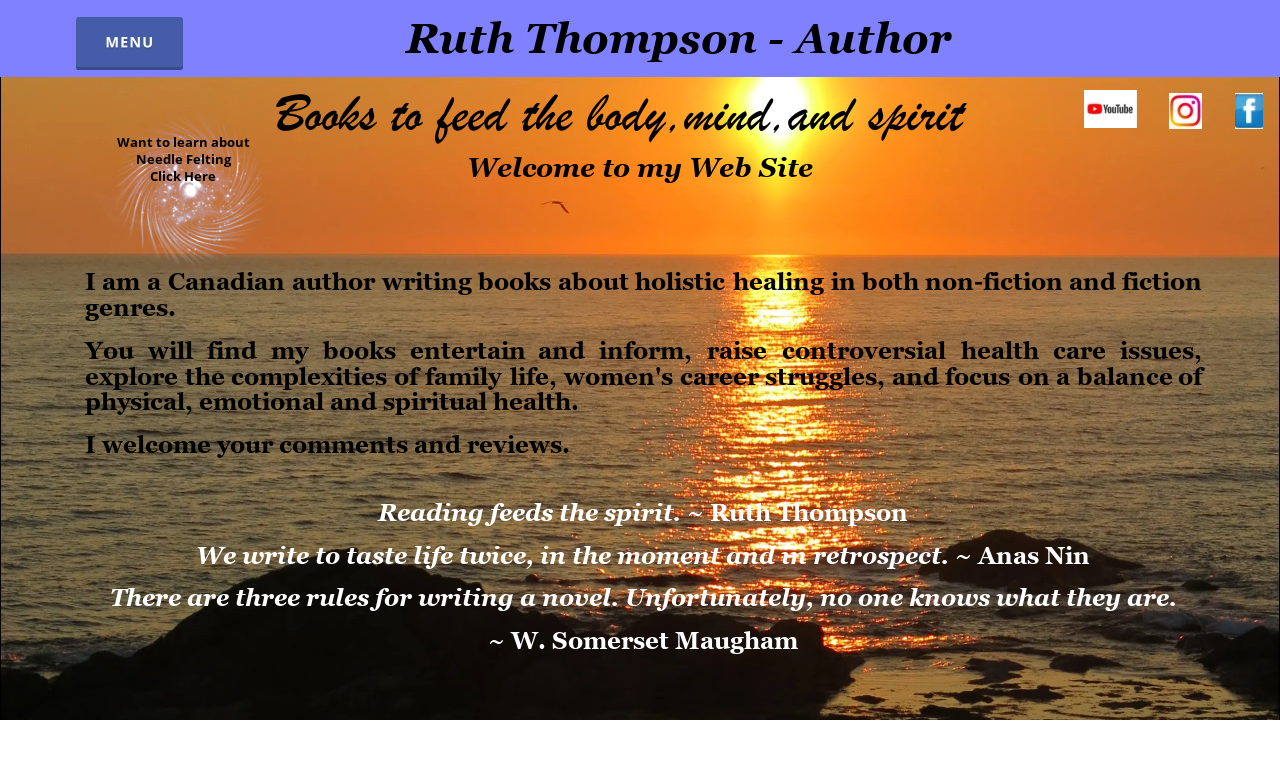

--- FILE ---
content_type: text/html
request_url: https://www.ruththompsonauthor.ca/
body_size: 67298
content:
<!DOCTYPE html>
<html lang="en">
<head>
 <meta charset="utf-8">
 <meta http-equiv="X-UA-Compatible" content="IE=EDGE">
 <meta name="Generator" content="Xara HTML filter v.10.0.8.5">
 <meta name="XAR Files" content="index_html_files/xr_files.txt">
 <title>index</title>
 <meta name="viewport" content="width=device-width">
 <meta name="keywords" content="Health, Complimentary Care, Natural Healing, Women&#39;s Careers, Naturopathy, Mind Body Healing, Spirituality">
 <link rel="preload" href="index_html_files/xr_fonts.css?1792" as="style" onload="this.onload = null; this.rel = 'stylesheet'">
 <script>if(navigator.userAgent.indexOf('Android')!=-1){ document.write('<link rel="stylesheet" href="index_html_files/xr_fontsrep.css?1792">');}</script> 
 <script>document.documentElement.className="xr_bgh0";</script>
 <link rel="stylesheet" href="index_html_files/xr_main.css?1792">
 <link rel="preload" href="index_html_files/custom_styles.css?1792" as="style" onload="this.onload = null; this.rel = 'stylesheet'">
 <link rel="preload" href="index_html_files/xr_text.css?1792" as="style" onload="this.onload = null; this.rel = 'stylesheet'">
 <script>var xr_hsset=[0,0,0,5000];</script>
 <script src="index_html_files/roe.js?1792"></script>
 <script async src="index_html_files/replaceMobileFonts.js"></script>
 <script src="index_html_files/prs4.js"></script>
 <link rel="stylesheet" href="index_html_files/xr_all.css?1792" id="xr_mvcss">
 <!--[if lt IE 9]><link rel="stylesheet" href="index_html_files/xr_ie.css?1792"/><![endif]-->
 <script> var xr_multivar=1;xr_ios_ini2();</script>
 <script src="index_html_files/jquery.js"></script>
 <style>
  @media screen and (min-width: 880px) {#xr_xr {top:0px;}}
  @media screen and (max-width: 879px) {#xr_xr {top:0px;}}
 </style>
 <script src="index_html_files/mediaelement-and-player.min.js"></script>
 <script>mejs.MepDefaults.pauseOtherPlayers = false;</script>
 <link rel="stylesheet" href="index_html_files/mediaelementplayer.min.css">
 <link rel="stylesheet" href="index_html_files/mejs-skins.css">
 <link rel="preload" href="index_html_files/ani.css" as="style" onload="this.onload = null; this.rel = 'stylesheet'">
</head>
<body class="xr_bgb0">
<div class="xr_ap" id="xr_xrii"  style="width: 100%; height: 100%; min-width: 1280px; min-height: 9070px; top:0%; left:0%; overflow:hidden;">
<div class="xr_ap" id="xr_bph" style="width: 100%; height: 100%; left: 0px; top: 0px; overflow: hidden;">
<div class="xr_ar xr_mvp_2 xr_mvpo " style="width: 100%; height: 100%;">
<div class="xr_pbd">
</div>
</div>
</div>
<div class="xr_strb  xr_mvp_1 " style="top: 0px; left: 0px; width: 100%; min-width: 1280px; position: absolute;">
 <span class="xr_ar" style=" left: 0px; width: 100%; height: 821px; top: 1559px; position: absolute; background-color: #B2B2B2; border: 2px solid Black;"></span>
</div>
<div class="xr_strb  xr_mvp_1 " style="top: 0px; left: 0px; width: 100%; min-width: 1280px; position: absolute;">
 <span class="xr_ar" style=" left: 0px; width: 100%; height: 738px; top: 820px; position: absolute; background-color: #B2B2B2; border: 2px solid #000000;"></span>
</div>
<div class="xr_strb  xr_mvp_1 " style="top: 0px; left: 0px; width: 100%; min-width: 1280px; position: absolute;">
 <span class="xr_ar" style=" left: 0px; width: 100%; height: 777px; top: 75px; position: absolute; background:url('index_html_files/1792@2x.webp') center center no-repeat; background-size: cover;"></span>
</div>
<div class="xr_strb  xr_mvp_1 " style="top: 0px; left: 0px; width: 100%; min-width: 1280px; position: absolute;">
 <span class="xr_ar" style=" left: 0px; width: 100%; height: 891px; top: 2383px; position: absolute; background-color: #B2B2B2; border: 2px solid #000000;"></span>
</div>
<div class="xr_strb  xr_mvp_1 " style="top: 0px; left: 0px; width: 100%; min-width: 1280px; position: absolute;">
 <span class="xr_ar" style=" left: 0px; width: 100%; height: 2128px; top: 3276px; position: absolute; background-color: #B2B2B2; border: 2px solid #000000;"></span>
</div>
<div class="xr_strb  xr_mvp_1 " style="top: 0px; left: 0px; width: 100%; min-width: 1280px; position: absolute;">
 <span class="xr_ar" style=" left: 0px; width: 100%; height: 804px; top: 5405px; position: absolute; background-color: #B2B2B2; border: 2px solid #000000;"></span>
</div>
<div class="xr_strb  xr_mvp_1 " style="top: 0px; left: 0px; width: 100%; min-width: 1280px; position: absolute;">
 <span class="xr_ar" style=" left: 0px; width: 100%; height: 1031px; top: 6212px; position: absolute; background-color: #B2B2B2; border: 2px solid #000000;"></span>
</div>
<div class="xr_strb  xr_mvp_1 " style="top: 0px; left: 0px; width: 100%; min-width: 1280px; position: absolute;">
 <span class="xr_ar" style=" left: 0px; width: 100%; height: 732px; top: 7245px; position: absolute; background-color: #B2B2B2; border: 2px solid #000000;"></span>
</div>
<div class="xr_strb  xr_mvp_2  xr_mvpo " style="top: 0px; left: 0px; width: 100%; min-width: 480px; position: absolute;">
 <span class="xr_ar" style=" left: 0px; width: 100%; height: 792px; top: 13865px; position: absolute; background-color: #B2B2B2; border: 2px solid #000000;"></span>
</div>
<div class="xr_strb  xr_mvp_2  xr_mvpo " style="top: 0px; left: 0px; width: 100%; min-width: 480px; position: absolute;">
 <span class="xr_ar" style=" left: 0px; width: 100%; height: 1088px; top: 2455px; position: absolute; background-color: #B2B2B2; border: 2px solid Black;"></span>
</div>
<div class="xr_strb  xr_mvp_2  xr_mvpo " style="top: 0px; left: 0px; width: 100%; min-width: 480px; position: absolute;">
 <span class="xr_ar" style=" left: 0px; width: 100%; height: 1562px; top: 891px; position: absolute; background-color: #B2B2B2; border: 2px solid #000000;"></span>
</div>
<div class="xr_strb  xr_mvp_2  xr_mvpo " style="top: 0px; left: 0px; width: 100%; min-width: 480px; position: absolute;">
 <span class="xr_ar" style=" left: 0px; width: 100%; height: 817px; top: 75px; position: absolute; background:url('index_html_files/1832@2x.webp') center center no-repeat; background-size: cover;"></span>
</div>
<div class="xr_strb  xr_mvp_2  xr_mvpo " style="top: 0px; left: 0px; width: 100%; min-width: 480px; position: absolute;">
 <span class="xr_ar" style=" left: 0px; width: 100%; height: 1252px; top: 3556px; position: absolute; background-color: #B2B2B2; border: 2px solid #000000;"></span>
</div>
<div class="xr_strb  xr_mvp_2  xr_mvpo " style="top: 0px; left: 0px; width: 100%; min-width: 480px; position: absolute;">
 <span class="xr_ar" style=" left: 0px; width: 100%; height: 1294px; top: 12567px; position: absolute; background-color: #B2B2B2; border: 2px solid #000000;"></span>
</div>
<div class="xr_strb  xr_mvp_2  xr_mvpo " style="top: 0px; left: 0px; width: 100%; min-width: 480px; position: absolute;">
 <span class="xr_ar" style=" left: 0px; width: 100%; height: 6011px; top: 4810px; position: absolute; background-color: #B2B2B2; border: 2px solid #000000;"></span>
</div>
<div class="xr_strb  xr_mvp_2  xr_mvpo " style="top: 0px; left: 0px; width: 100%; min-width: 480px; position: absolute;">
 <span class="xr_ar" style=" left: 0px; width: 100%; height: 1742px; top: 10823px; position: absolute; background-color: #B2B2B2; border: 2px solid #000000;"></span>
</div>
<!--[if gte IE 9]><!-->
<div id="xr_xr" class="xr_noc" style="position:relative; text-align:left; margin:0 auto;" onmousedown="xr_mm(event);">
<!--<![endif]-->
<!--[if lt IE 9]>
<div class="xr_ap" id="xr_xr" style="width: 1280px; height: 9070px; left:50%; margin-left: -640px; text-align: left; top:0px;">
<![endif]-->
 <script>var xr_xr=document.getElementById("xr_xr");xr_rxc();</script>
<div id="xr_td" class="xr_td">
<div id="xr_mvp_1" class="xr_mvp_1 xr_bgn_0_0_0" style="position:absolute; width:1280px; height:9070px;">
<div class="xr_ap xr_xri_" style="width: 1280px; height: 9070px;">
 <div class="xr_txt Normal_text_a Normal_text_a_1 Normal_text_a_3 Normal_text_a_4 Normal_text_a_6 xr_s0 xr_italic" style="position: absolute; left:198px; top:130px; width:843px; height:10px;">
  <span class="xr_tc Normal_text_a Normal_text_a_1 Normal_text_a_3 Normal_text_a_4 Normal_text_a_6 xr_s0 xr_italic" style="left: 41.44px; top: -48.88px; width: 760px;">Books to feed the body,mind,and spirit</span>
 </div>
 <div class="xr_txt Normal_text xr_s1 xr_bold xr_italic" style="position: absolute; left:415px; top:176px; width:450px; height:10px;">
  <span class="xr_tc Normal_text xr_s1 xr_bold xr_italic" style="left: 36.69px; top: -24.45px; width: 376px;">Welcome to my Web Site</span>
 </div>
 <div class="xr_txt Normal_text_a Normal_text_a_2 Normal_text_a_5 Normal_text_a_7 xr_s2 xr_bold" style="position: absolute; left:67px; top:520px; width:1152px; height:10px;">
  <span class="xr_tc Normal_text_a Normal_text_a_2 Normal_text_a_5 Normal_text_a_7 xr_s3 xr_bold" style="left: 283.06px; top: -22.01px; width: 592px;"><span class="Normal_text_a Normal_text_a_2 Normal_text_a_5 Normal_text_a_7 xr_s4 xr_bold xr_italic" style="">Reading feeds the spirit.</span><span class="Normal_text_a Normal_text_a_2 Normal_text_a_5 Normal_text_a_7 xr_s2 xr_bold" style=""> ~ Ruth Thompson </span></span>
  <span class="xr_tc Normal_text_a Normal_text_a_2 Normal_text_a_5 Normal_text_a_7 xr_s3 xr_bold" style="left: 82.85px; top: 20.6px; width: 987px;"><span class="Normal_text_a Normal_text_a_2 Normal_text_a_5 Normal_text_a_7 xr_s4 xr_bold xr_italic" style="">We write to taste life twice, in the moment and in retrospect. </span><span class="Normal_text_a Normal_text_a_2 Normal_text_a_5 Normal_text_a_7 xr_s2 xr_bold" style="">~ Anas Nin</span></span>
  <span class="xr_tc Normal_text_a Normal_text_a_2 Normal_text_a_5 Normal_text_a_7 xr_s3 xr_bold" style="left: -12.88px; top: 63.2px; width: 1184px;"><span class="Normal_text_a Normal_text_a_2 Normal_text_a_5 Normal_text_a_7 xr_s4 xr_bold xr_italic" style="">There are three rules for writing a novel. Unfortunately, no one knows what they are.</span><span class="Normal_text_a Normal_text_a_2 Normal_text_a_5 Normal_text_a_7 xr_s2 xr_bold" style=""> </span></span>
  <span class="xr_tc Normal_text_a Normal_text_a_2 Normal_text_a_5 Normal_text_a_7 xr_s2 xr_bold" style="left: 405.19px; top: 105.8px; width: 342px;">~ W. Somerset Maugham</span>
 </div>
<div class="xr_noreset " style="position: absolute; left:84px;top:649px;width:205px;height:70px;">
<script type="text/javascript"> //<![CDATA[
  var tlJsHost = ((window.location.protocol == "https:") ? "https://secure.trust-provider.com/" : "http://www.trustlogo.com/");
  document.write(unescape("%3Cscript src='" + tlJsHost + "trustlogo/javascript/trustlogo.js' type='text/javascript'%3E%3C/script%3E"));
//]]></script>
<script language="JavaScript" type="text/javascript">
  TrustLogo("https://www.positivessl.com/images/seals/positivessl_trust_seal_sm_124x32.png", "POSDV", "none");
</script>
</div>
 <div class="xr_txt Normal_text_a Normal_text_a_2 Normal_text_a_5 Normal_text_a_7 xr_s5 xr_bold" style="position: absolute; left:29px; top:1008px; width:1213px; height:10px;">
  <span class="xr_tl Normal_text_a Normal_text_a_2 Normal_text_a_5 Normal_text_a_7 xr_s5 xr_bold" style="left: 265px; top: -18.34px;">Ruth</span>
  <span class="xr_tl Normal_text_a Normal_text_a_2 Normal_text_a_5 Normal_text_a_7 xr_s5 xr_bold" style="left: 335.47px; top: -18.34px;">Thompson’s</span>
  <span class="xr_tl Normal_text_a Normal_text_a_2 Normal_text_a_5 Normal_text_a_7 xr_s5 xr_bold" style="left: 480.76px; top: -18.34px;">books</span>
  <span class="xr_tl Normal_text_a Normal_text_a_2 Normal_text_a_5 Normal_text_a_7 xr_s5 xr_bold" style="left: 561.43px; top: -18.34px;">are</span>
  <span class="xr_tl Normal_text_a Normal_text_a_2 Normal_text_a_5 Normal_text_a_7 xr_s5 xr_bold" style="left: 614.62px; top: -18.34px;">imbued</span>
  <span class="xr_tl Normal_text_a Normal_text_a_2 Normal_text_a_5 Normal_text_a_7 xr_s5 xr_bold" style="left: 712.59px; top: -18.34px;">with</span>
  <span class="xr_tl Normal_text_a Normal_text_a_2 Normal_text_a_5 Normal_text_a_7 xr_s5 xr_bold" style="left: 777.91px; top: -18.34px;">her</span>
  <span class="xr_tl Normal_text_a Normal_text_a_2 Normal_text_a_5 Normal_text_a_7 xr_s5 xr_bold" style="left: 832.78px; top: -18.34px;">value</span>
  <span class="xr_tl Normal_text_a Normal_text_a_2 Normal_text_a_5 Normal_text_a_7 xr_s5 xr_bold" style="left: 907.33px; top: -18.34px;">for</span>
  <span class="xr_tl Normal_text_a Normal_text_a_2 Normal_text_a_5 Normal_text_a_7 xr_s5 xr_bold" style="left: 957.75px; top: -18.34px;">community,</span>
  <span class="xr_tl Normal_text_a Normal_text_a_2 Normal_text_a_5 Normal_text_a_7 xr_s5 xr_bold" style="left: 1101.32px; top: -18.34px;">supportive </span>
  <span class="xr_tl Normal_text_a Normal_text_a_2 Normal_text_a_5 Normal_text_a_7 xr_s5 xr_bold" style="left: 265px; top: 3.15px;">relationships, holistic health, and spiritual growth. </span>
  <span class="xr_tl Normal_text_a Normal_text_a_2 Normal_text_a_5 Normal_text_a_7 xr_s5 xr_bold" style="left: 265px; top: 41.46px;">From</span>
  <span class="xr_tl Normal_text_a Normal_text_a_2 Normal_text_a_5 Normal_text_a_7 xr_s5 xr_bold" style="left: 328.12px; top: 41.46px;">an</span>
  <span class="xr_tl Normal_text_a Normal_text_a_2 Normal_text_a_5 Normal_text_a_7 xr_s5 xr_bold" style="left: 360.09px; top: 41.46px;">early</span>
  <span class="xr_tl Normal_text_a Normal_text_a_2 Normal_text_a_5 Normal_text_a_7 xr_s5 xr_bold" style="left: 418.23px; top: 41.46px;">age,</span>
  <span class="xr_tl Normal_text_a Normal_text_a_2 Normal_text_a_5 Normal_text_a_7 xr_s5 xr_bold" style="left: 465.94px; top: 41.46px;">Thompson</span>
  <span class="xr_tl Normal_text_a Normal_text_a_2 Normal_text_a_5 Normal_text_a_7 xr_s5 xr_bold" style="left: 582.42px; top: 41.46px;">read</span>
  <span class="xr_tl Normal_text_a Normal_text_a_2 Normal_text_a_5 Normal_text_a_7 xr_s5 xr_bold" style="left: 635.69px; top: 41.46px;">avidly,</span>
  <span class="xr_tl Normal_text_a Normal_text_a_2 Normal_text_a_5 Normal_text_a_7 xr_s5 xr_bold" style="left: 710.23px; top: 41.46px;">coming</span>
  <span class="xr_tl Normal_text_a Normal_text_a_2 Normal_text_a_5 Normal_text_a_7 xr_s5 xr_bold" style="left: 792.54px; top: 41.46px;">home</span>
  <span class="xr_tl Normal_text_a Normal_text_a_2 Normal_text_a_5 Normal_text_a_7 xr_s5 xr_bold" style="left: 856.86px; top: 41.46px;">from</span>
  <span class="xr_tl Normal_text_a Normal_text_a_2 Normal_text_a_5 Normal_text_a_7 xr_s5 xr_bold" style="left: 914.41px; top: 41.46px;">the</span>
  <span class="xr_tl Normal_text_a Normal_text_a_2 Normal_text_a_5 Normal_text_a_7 xr_s5 xr_bold" style="left: 953.65px; top: 41.46px;">local</span>
  <span class="xr_tl Normal_text_a Normal_text_a_2 Normal_text_a_5 Normal_text_a_7 xr_s5 xr_bold" style="left: 1008.94px; top: 41.46px;">public</span>
  <span class="xr_tl Normal_text_a Normal_text_a_2 Normal_text_a_5 Normal_text_a_7 xr_s5 xr_bold" style="left: 1079.38px; top: 41.46px;">library</span>
  <span class="xr_tl Normal_text_a Normal_text_a_2 Normal_text_a_5 Normal_text_a_7 xr_s5 xr_bold" style="left: 1156.46px; top: 41.46px;">every </span>
  <span class="xr_tl Normal_text_a Normal_text_a_2 Normal_text_a_5 Normal_text_a_7 xr_s5 xr_bold" style="left: 265px; top: 62.95px;">week</span>
  <span class="xr_tl Normal_text_a Normal_text_a_2 Normal_text_a_5 Normal_text_a_7 xr_s5 xr_bold" style="left: 323.43px; top: 62.95px;">with</span>
  <span class="xr_tl Normal_text_a Normal_text_a_2 Normal_text_a_5 Normal_text_a_7 xr_s5 xr_bold" style="left: 374.97px; top: 62.95px;">a</span>
  <span class="xr_tl Normal_text_a Normal_text_a_2 Normal_text_a_5 Normal_text_a_7 xr_s5 xr_bold" style="left: 392.55px; top: 62.95px;">stack</span>
  <span class="xr_tl Normal_text_a Normal_text_a_2 Normal_text_a_5 Normal_text_a_7 xr_s5 xr_bold" style="left: 451.59px; top: 62.95px;">of</span>
  <span class="xr_tl Normal_text_a Normal_text_a_2 Normal_text_a_5 Normal_text_a_7 xr_s5 xr_bold" style="left: 477.82px; top: 62.95px;">novels.</span>
  <span class="xr_tl Normal_text_a Normal_text_a_2 Normal_text_a_5 Normal_text_a_7 xr_s5 xr_bold" style="left: 556.47px; top: 62.95px;">She</span>
  <span class="xr_tl Normal_text_a Normal_text_a_2 Normal_text_a_5 Normal_text_a_7 xr_s5 xr_bold" style="left: 600.14px; top: 62.95px;">espouses</span>
  <span class="xr_tl Normal_text_a Normal_text_a_2 Normal_text_a_5 Normal_text_a_7 xr_s5 xr_bold" style="left: 698.84px; top: 62.95px;">lifelong</span>
  <span class="xr_tl Normal_text_a Normal_text_a_2 Normal_text_a_5 Normal_text_a_7 xr_s5 xr_bold" style="left: 782.68px; top: 62.95px;">learning</span>
  <span class="xr_tl Normal_text_a Normal_text_a_2 Normal_text_a_5 Normal_text_a_7 xr_s5 xr_bold" style="left: 875.18px; top: 62.95px;">and</span>
  <span class="xr_tl Normal_text_a Normal_text_a_2 Normal_text_a_5 Normal_text_a_7 xr_s5 xr_bold" style="left: 919.81px; top: 62.95px;">has</span>
  <span class="xr_tl Normal_text_a Normal_text_a_2 Normal_text_a_5 Normal_text_a_7 xr_s5 xr_bold" style="left: 961.23px; top: 62.95px;">joked</span>
  <span class="xr_tl Normal_text_a Normal_text_a_2 Normal_text_a_5 Normal_text_a_7 xr_s5 xr_bold" style="left: 1023.87px; top: 62.95px;">that</span>
  <span class="xr_tl Normal_text_a Normal_text_a_2 Normal_text_a_5 Normal_text_a_7 xr_s5 xr_bold" style="left: 1070.93px; top: 62.95px;">if</span>
  <span class="xr_tl Normal_text_a Normal_text_a_2 Normal_text_a_5 Normal_text_a_7 xr_s5 xr_bold" style="left: 1091.53px; top: 62.95px;">it</span>
  <span class="xr_tl Normal_text_a Normal_text_a_2 Normal_text_a_5 Normal_text_a_7 xr_s5 xr_bold" style="left: 1112.21px; top: 62.95px;">paid</span>
  <span class="xr_tl Normal_text_a Normal_text_a_2 Normal_text_a_5 Normal_text_a_7 xr_s5 xr_bold" style="left: 1163.27px; top: 62.95px;">well, </span>
  <span class="xr_tl Normal_text_a Normal_text_a_2 Normal_text_a_5 Normal_text_a_7 xr_s5 xr_bold" style="left: 265px; top: 84.45px;">she</span>
  <span class="xr_tl Normal_text_a Normal_text_a_2 Normal_text_a_5 Normal_text_a_7 xr_s5 xr_bold" style="left: 306.86px; top: 84.45px;">would</span>
  <span class="xr_tl Normal_text_a Normal_text_a_2 Normal_text_a_5 Normal_text_a_7 xr_s5 xr_bold" style="left: 377.11px; top: 84.45px;">just</span>
  <span class="xr_tl Normal_text_a Normal_text_a_2 Normal_text_a_5 Normal_text_a_7 xr_s5 xr_bold" style="left: 422.35px; top: 84.45px;">stay</span>
  <span class="xr_tl Normal_text_a Normal_text_a_2 Normal_text_a_5 Normal_text_a_7 xr_s5 xr_bold" style="left: 470.29px; top: 84.45px;">in</span>
  <span class="xr_tl Normal_text_a Normal_text_a_2 Normal_text_a_5 Normal_text_a_7 xr_s5 xr_bold" style="left: 497.74px; top: 84.45px;">school.</span>
  <span class="xr_tl Normal_text_a Normal_text_a_2 Normal_text_a_5 Normal_text_a_7 xr_s5 xr_bold" style="left: 577.67px; top: 84.45px;">Education</span>
  <span class="xr_tl Normal_text_a Normal_text_a_2 Normal_text_a_5 Normal_text_a_7 xr_s5 xr_bold" style="left: 689.54px; top: 84.45px;">has</span>
  <span class="xr_tl Normal_text_a Normal_text_a_2 Normal_text_a_5 Normal_text_a_7 xr_s5 xr_bold" style="left: 731.89px; top: 84.45px;">been</span>
  <span class="xr_tl Normal_text_a Normal_text_a_2 Normal_text_a_5 Normal_text_a_7 xr_s5 xr_bold" style="left: 788.05px; top: 84.45px;">a</span>
  <span class="xr_tl Normal_text_a Normal_text_a_2 Normal_text_a_5 Normal_text_a_7 xr_s5 xr_bold" style="left: 806.55px; top: 84.45px;">big</span>
  <span class="xr_tl Normal_text_a Normal_text_a_2 Normal_text_a_5 Normal_text_a_7 xr_s5 xr_bold" style="left: 844.64px; top: 84.45px;">part</span>
  <span class="xr_tl Normal_text_a Normal_text_a_2 Normal_text_a_5 Normal_text_a_7 xr_s5 xr_bold" style="left: 894.64px; top: 84.45px;">of</span>
  <span class="xr_tl Normal_text_a Normal_text_a_2 Normal_text_a_5 Normal_text_a_7 xr_s5 xr_bold" style="left: 921.8px; top: 84.45px;">her</span>
  <span class="xr_tl Normal_text_a Normal_text_a_2 Normal_text_a_5 Normal_text_a_7 xr_s5 xr_bold" style="left: 963.81px; top: 84.45px;">life,</span>
  <span class="xr_tl Normal_text_a Normal_text_a_2 Normal_text_a_5 Normal_text_a_7 xr_s5 xr_bold" style="left: 1010.21px; top: 84.45px;">having</span>
  <span class="xr_tl Normal_text_a Normal_text_a_2 Normal_text_a_5 Normal_text_a_7 xr_s5 xr_bold" style="left: 1086.04px; top: 84.45px;">completed</span>
  <span class="xr_tl Normal_text_a Normal_text_a_2 Normal_text_a_5 Normal_text_a_7 xr_s5 xr_bold" style="left: 1200.39px; top: 84.45px;">a </span>
  <span class="xr_tl Normal_text_a Normal_text_a_2 Normal_text_a_5 Normal_text_a_7 xr_s5 xr_bold" style="left: 265px; top: 105.94px;">BA</span>
  <span class="xr_tl Normal_text_a Normal_text_a_2 Normal_text_a_5 Normal_text_a_7 xr_s5 xr_bold" style="left: 302.87px; top: 105.94px;">in</span>
  <span class="xr_tl Normal_text_a Normal_text_a_2 Normal_text_a_5 Normal_text_a_7 xr_s5 xr_bold" style="left: 331.3px; top: 105.94px;">psychology,</span>
  <span class="xr_tl Normal_text_a Normal_text_a_2 Normal_text_a_5 Normal_text_a_7 xr_s5 xr_bold" style="left: 459.37px; top: 105.94px;">a</span>
  <span class="xr_tl Normal_text_a Normal_text_a_2 Normal_text_a_5 Normal_text_a_7 xr_s5 xr_bold" style="left: 478.84px; top: 105.94px;">Master</span>
  <span class="xr_tl Normal_text_a Normal_text_a_2 Normal_text_a_5 Normal_text_a_7 xr_s5 xr_bold" style="left: 558.82px; top: 105.94px;">of</span>
  <span class="xr_tl Normal_text_a Normal_text_a_2 Normal_text_a_5 Normal_text_a_7 xr_s5 xr_bold" style="left: 586.96px; top: 105.94px;">Social</span>
  <span class="xr_tl Normal_text_a Normal_text_a_2 Normal_text_a_5 Normal_text_a_7 xr_s5 xr_bold" style="left: 656.7px; top: 105.94px;">Work,</span>
  <span class="xr_tl Normal_text_a Normal_text_a_2 Normal_text_a_5 Normal_text_a_7 xr_s5 xr_bold" style="left: 729.11px; top: 105.94px;">and</span>
  <span class="xr_tl Normal_text_a Normal_text_a_2 Normal_text_a_5 Normal_text_a_7 xr_s5 xr_bold" style="left: 775.64px; top: 105.94px;">a</span>
  <span class="xr_tl Normal_text_a Normal_text_a_2 Normal_text_a_5 Normal_text_a_7 xr_s5 xr_bold" style="left: 795.11px; top: 105.94px;">diploma</span>
  <span class="xr_tl Normal_text_a Normal_text_a_2 Normal_text_a_5 Normal_text_a_7 xr_s5 xr_bold" style="left: 887.98px; top: 105.94px;">in</span>
  <span class="xr_tl Normal_text_a Normal_text_a_2 Normal_text_a_5 Normal_text_a_7 xr_s5 xr_bold" style="left: 916.41px; top: 105.94px;">natural</span>
  <span class="xr_tl Normal_text_a Normal_text_a_2 Normal_text_a_5 Normal_text_a_7 xr_s5 xr_bold" style="left: 1000.36px; top: 105.94px;">nutrition.</span>
  <span class="xr_tl Normal_text_a Normal_text_a_2 Normal_text_a_5 Normal_text_a_7 xr_s5 xr_bold" style="left: 1108.77px; top: 105.94px;">In</span>
  <span class="xr_tl Normal_text_a Normal_text_a_2 Normal_text_a_5 Normal_text_a_7 xr_s5 xr_bold" style="left: 1139.04px; top: 105.94px;">private </span>
  <span class="xr_tl Normal_text_a Normal_text_a_2 Normal_text_a_5 Normal_text_a_7 xr_s5 xr_bold" style="left: 265px; top: 127.43px;">practice</span>
  <span class="xr_tl Normal_text_a Normal_text_a_2 Normal_text_a_5 Normal_text_a_7 xr_s5 xr_bold" style="left: 354.87px; top: 127.43px;">as</span>
  <span class="xr_tl Normal_text_a Normal_text_a_2 Normal_text_a_5 Normal_text_a_7 xr_s5 xr_bold" style="left: 383.73px; top: 127.43px;">a</span>
  <span class="xr_tl Normal_text_a Normal_text_a_2 Normal_text_a_5 Normal_text_a_7 xr_s5 xr_bold" style="left: 402.33px; top: 127.43px;">holistic</span>
  <span class="xr_tl Normal_text_a Normal_text_a_2 Normal_text_a_5 Normal_text_a_7 xr_s5 xr_bold" style="left: 485.19px; top: 127.43px;">nutritionist</span>
  <span class="xr_tl Normal_text_a Normal_text_a_2 Normal_text_a_5 Normal_text_a_7 xr_s5 xr_bold" style="left: 611.44px; top: 127.43px;">for</span>
  <span class="xr_tl Normal_text_a Normal_text_a_2 Normal_text_a_5 Normal_text_a_7 xr_s5 xr_bold" style="left: 649.11px; top: 127.43px;">twenty</span>
  <span class="xr_tl Normal_text_a Normal_text_a_2 Normal_text_a_5 Normal_text_a_7 xr_s5 xr_bold" style="left: 725.44px; top: 127.43px;">years,</span>
  <span class="xr_tl Normal_text_a Normal_text_a_2 Normal_text_a_5 Normal_text_a_7 xr_s5 xr_bold" style="left: 793.94px; top: 127.43px;">she</span>
  <span class="xr_tl Normal_text_a Normal_text_a_2 Normal_text_a_5 Normal_text_a_7 xr_s5 xr_bold" style="left: 835.91px; top: 127.43px;">spent</span>
  <span class="xr_tl Normal_text_a Normal_text_a_2 Normal_text_a_5 Normal_text_a_7 xr_s5 xr_bold" style="left: 899.2px; top: 127.43px;">the</span>
  <span class="xr_tl Normal_text_a Normal_text_a_2 Normal_text_a_5 Normal_text_a_7 xr_s5 xr_bold" style="left: 938.87px; top: 127.43px;">previous</span>
  <span class="xr_tl Normal_text_a Normal_text_a_2 Normal_text_a_5 Normal_text_a_7 xr_s5 xr_bold" style="left: 1035.46px; top: 127.43px;">twenty-five</span>
  <span class="xr_tl Normal_text_a Normal_text_a_2 Normal_text_a_5 Normal_text_a_7 xr_s5 xr_bold" style="left: 1157.08px; top: 127.43px;">years </span>
  <span class="xr_tl Normal_text_a Normal_text_a_2 Normal_text_a_5 Normal_text_a_7 xr_s5 xr_bold" style="left: 265px; top: 148.93px;">as a social worker specializing in community development and social planning. </span>
  <span class="xr_tl Normal_text_a Normal_text_a_2 Normal_text_a_5 Normal_text_a_7 xr_s5 xr_bold" style="left: 0px; top: 187.23px;">Thompson’s</span>
  <span class="xr_tl Normal_text_a Normal_text_a_2 Normal_text_a_5 Normal_text_a_7 xr_s5 xr_bold" style="left: 131.12px; top: 187.23px;">passion</span>
  <span class="xr_tl Normal_text_a Normal_text_a_2 Normal_text_a_5 Normal_text_a_7 xr_s5 xr_bold" style="left: 215.55px; top: 187.23px;">for</span>
  <span class="xr_tl Normal_text_a Normal_text_a_2 Normal_text_a_5 Normal_text_a_7 xr_s5 xr_bold" style="left: 251.8px; top: 187.23px;">learning</span>
  <span class="xr_tl Normal_text_a Normal_text_a_2 Normal_text_a_5 Normal_text_a_7 xr_s5 xr_bold" style="left: 343.91px; top: 187.23px;">inevitably</span>
  <span class="xr_tl Normal_text_a Normal_text_a_2 Normal_text_a_5 Normal_text_a_7 xr_s5 xr_bold" style="left: 450.8px; top: 187.23px;">led</span>
  <span class="xr_tl Normal_text_a Normal_text_a_2 Normal_text_a_5 Normal_text_a_7 xr_s5 xr_bold" style="left: 487.66px; top: 187.23px;">her</span>
  <span class="xr_tl Normal_text_a Normal_text_a_2 Normal_text_a_5 Normal_text_a_7 xr_s5 xr_bold" style="left: 528.36px; top: 187.23px;">to</span>
  <span class="xr_tl Normal_text_a Normal_text_a_2 Normal_text_a_5 Normal_text_a_7 xr_s5 xr_bold" style="left: 554.3px; top: 187.23px;">writing.</span>
  <span class="xr_tl Normal_text_a Normal_text_a_2 Normal_text_a_5 Normal_text_a_7 xr_s5 xr_bold" style="left: 641.22px; top: 187.23px;">She</span>
  <span class="xr_tl Normal_text_a Normal_text_a_2 Normal_text_a_5 Normal_text_a_7 xr_s5 xr_bold" style="left: 684.5px; top: 187.23px;">was</span>
  <span class="xr_tl Normal_text_a Normal_text_a_2 Normal_text_a_5 Normal_text_a_7 xr_s5 xr_bold" style="left: 729.21px; top: 187.23px;">also</span>
  <span class="xr_tl Normal_text_a Normal_text_a_2 Normal_text_a_5 Normal_text_a_7 xr_s5 xr_bold" style="left: 776.25px; top: 187.23px;">inspired</span>
  <span class="xr_tl Normal_text_a Normal_text_a_2 Normal_text_a_5 Normal_text_a_7 xr_s5 xr_bold" style="left: 867.97px; top: 187.23px;">by</span>
  <span class="xr_tl Normal_text_a Normal_text_a_2 Normal_text_a_5 Normal_text_a_7 xr_s5 xr_bold" style="left: 897.39px; top: 187.23px;">her</span>
  <span class="xr_tl Normal_text_a Normal_text_a_2 Normal_text_a_5 Normal_text_a_7 xr_s5 xr_bold" style="left: 938.09px; top: 187.23px;">mother,</span>
  <span class="xr_tl Normal_text_a Normal_text_a_2 Normal_text_a_5 Normal_text_a_7 xr_s5 xr_bold" style="left: 1026.34px; top: 187.23px;">who</span>
  <span class="xr_tl Normal_text_a Normal_text_a_2 Normal_text_a_5 Normal_text_a_7 xr_s5 xr_bold" style="left: 1075.18px; top: 187.23px;">spent</span>
  <span class="xr_tl Normal_text_a Normal_text_a_2 Normal_text_a_5 Normal_text_a_7 xr_s5 xr_bold" style="left: 1137.05px; top: 187.23px;">the</span>
  <span class="xr_tl Normal_text_a Normal_text_a_2 Normal_text_a_5 Normal_text_a_7 xr_s5 xr_bold" style="left: 1175.3px; top: 187.23px;">last </span>
  <span class="xr_tl Normal_text_a Normal_text_a_2 Normal_text_a_5 Normal_text_a_7 xr_s5 xr_bold" style="left: 0px; top: 208.73px;">twenty years of her life writing memoirs and essays. </span>
  <span class="xr_tl Normal_text_a Normal_text_a_2 Normal_text_a_5 Normal_text_a_7 xr_s5 xr_bold" style="left: 0px; top: 247.03px;">Thompson</span>
  <span class="xr_tl Normal_text_a Normal_text_a_2 Normal_text_a_5 Normal_text_a_7 xr_s5 xr_bold" style="left: 115.75px; top: 247.03px;">has</span>
  <span class="xr_tl Normal_text_a Normal_text_a_2 Normal_text_a_5 Normal_text_a_7 xr_s5 xr_bold" style="left: 157.03px; top: 247.03px;">poured</span>
  <span class="xr_tl Normal_text_a Normal_text_a_2 Normal_text_a_5 Normal_text_a_7 xr_s5 xr_bold" style="left: 237.05px; top: 247.03px;">into</span>
  <span class="xr_tl Normal_text_a Normal_text_a_2 Normal_text_a_5 Normal_text_a_7 xr_s5 xr_bold" style="left: 284.11px; top: 247.03px;">her</span>
  <span class="xr_tl Normal_text_a Normal_text_a_2 Normal_text_a_5 Normal_text_a_7 xr_s5 xr_bold" style="left: 325.06px; top: 247.03px;">books</span>
  <span class="xr_tl Normal_text_a Normal_text_a_2 Normal_text_a_5 Normal_text_a_7 xr_s5 xr_bold" style="left: 391.81px; top: 247.03px;">a</span>
  <span class="xr_tl Normal_text_a Normal_text_a_2 Normal_text_a_5 Normal_text_a_7 xr_s5 xr_bold" style="left: 409.25px; top: 247.03px;">wealth</span>
  <span class="xr_tl Normal_text_a Normal_text_a_2 Normal_text_a_5 Normal_text_a_7 xr_s5 xr_bold" style="left: 483.82px; top: 247.03px;">of</span>
  <span class="xr_tl Normal_text_a Normal_text_a_2 Normal_text_a_5 Normal_text_a_7 xr_s5 xr_bold" style="left: 509.92px; top: 247.03px;">experience</span>
  <span class="xr_tl Normal_text_a Normal_text_a_2 Normal_text_a_5 Normal_text_a_7 xr_s5 xr_bold" style="left: 627.99px; top: 247.03px;">with</span>
  <span class="xr_tl Normal_text_a Normal_text_a_2 Normal_text_a_5 Normal_text_a_7 xr_s5 xr_bold" style="left: 679.39px; top: 247.03px;">health</span>
  <span class="xr_tl Normal_text_a Normal_text_a_2 Normal_text_a_5 Normal_text_a_7 xr_s5 xr_bold" style="left: 750.29px; top: 247.03px;">care</span>
  <span class="xr_tl Normal_text_a Normal_text_a_2 Normal_text_a_5 Normal_text_a_7 xr_s5 xr_bold" style="left: 800.19px; top: 247.03px;">from</span>
  <span class="xr_tl Normal_text_a Normal_text_a_2 Normal_text_a_5 Normal_text_a_7 xr_s5 xr_bold" style="left: 857px; top: 247.03px;">her</span>
  <span class="xr_tl Normal_text_a Normal_text_a_2 Normal_text_a_5 Normal_text_a_7 xr_s5 xr_bold" style="left: 897.95px; top: 247.03px;">personal</span>
  <span class="xr_tl Normal_text_a Normal_text_a_2 Normal_text_a_5 Normal_text_a_7 xr_s5 xr_bold" style="left: 994.03px; top: 247.03px;">and</span>
  <span class="xr_tl Normal_text_a Normal_text_a_2 Normal_text_a_5 Normal_text_a_7 xr_s5 xr_bold" style="left: 1038.53px; top: 247.03px;">professional</span>
  <span class="xr_tl Normal_text_a Normal_text_a_2 Normal_text_a_5 Normal_text_a_7 xr_s5 xr_bold" style="left: 1172.51px; top: 247.03px;">life. </span>
  <span class="xr_tl Normal_text_a Normal_text_a_2 Normal_text_a_5 Normal_text_a_7 xr_s5 xr_bold" style="left: 0px; top: 268.53px;">She</span>
  <span class="xr_tl Normal_text_a Normal_text_a_2 Normal_text_a_5 Normal_text_a_7 xr_s5 xr_bold" style="left: 43.14px; top: 268.53px;">wrote</span>
  <span class="xr_tl Normal_text_a Normal_text_a_2 Normal_text_a_5 Normal_text_a_7 xr_s5 xr_bold" style="left: 108.03px; top: 268.53px;">her</span>
  <span class="xr_tl Normal_text_a Normal_text_a_2 Normal_text_a_5 Normal_text_a_7 xr_s5 xr_bold" style="left: 148.59px; top: 268.53px;">first</span>
  <span class="xr_tl Normal_text_a Normal_text_a_2 Normal_text_a_5 Normal_text_a_7 xr_s5 xr_bold" style="left: 197.25px; top: 268.53px;">book,</span>
  <span class="xr_tl Normal_text_a Normal_text_a_2 Normal_text_a_5 Normal_text_a_7 xr_s5 xr_bold" style="left: 259.92px; top: 268.53px;"><span class="Normal_text_a Normal_text_a_2 Normal_text_a_5 Normal_text_a_7 xr_s6 xr_bold xr_italic" style="">You</span></span>
  <span class="xr_tl Normal_text_a Normal_text_a_2 Normal_text_a_5 Normal_text_a_7 xr_s5 xr_bold" style="left: 306.1px; top: 268.53px;"><span class="Normal_text_a Normal_text_a_2 Normal_text_a_5 Normal_text_a_7 xr_s6 xr_bold xr_italic" style="">Can</span></span>
  <span class="xr_tl Normal_text_a Normal_text_a_2 Normal_text_a_5 Normal_text_a_7 xr_s5 xr_bold" style="left: 352.54px; top: 268.53px;"><span class="Normal_text_a Normal_text_a_2 Normal_text_a_5 Normal_text_a_7 xr_s6 xr_bold xr_italic" style="">Be</span></span>
  <span class="xr_tl Normal_text_a Normal_text_a_2 Normal_text_a_5 Normal_text_a_7 xr_s5 xr_bold" style="left: 383.99px; top: 268.53px;"><span class="Normal_text_a Normal_text_a_2 Normal_text_a_5 Normal_text_a_7 xr_s6 xr_bold xr_italic" style="">Well</span></span>
  <span class="xr_tl Normal_text_a Normal_text_a_2 Normal_text_a_5 Normal_text_a_7 xr_s5 xr_bold" style="left: 431.84px; top: 268.53px;">,</span>
  <span class="xr_tl Normal_text_a Normal_text_a_2 Normal_text_a_5 Normal_text_a_7 xr_s5 xr_bold" style="left: 443.53px; top: 268.53px;">to</span>
  <span class="xr_tl Normal_text_a Normal_text_a_2 Normal_text_a_5 Normal_text_a_7 xr_s5 xr_bold" style="left: 469.33px; top: 268.53px;">help</span>
  <span class="xr_tl Normal_text_a Normal_text_a_2 Normal_text_a_5 Normal_text_a_7 xr_s5 xr_bold" style="left: 519.52px; top: 268.53px;">readers</span>
  <span class="xr_tl Normal_text_a Normal_text_a_2 Normal_text_a_5 Normal_text_a_7 xr_s5 xr_bold" style="left: 603.75px; top: 268.53px;">be</span>
  <span class="xr_tl Normal_text_a Normal_text_a_2 Normal_text_a_5 Normal_text_a_7 xr_s5 xr_bold" style="left: 633.23px; top: 268.53px;">proactive</span>
  <span class="xr_tl Normal_text_a Normal_text_a_2 Normal_text_a_5 Normal_text_a_7 xr_s5 xr_bold" style="left: 734.96px; top: 268.53px;">about</span>
  <span class="xr_tl Normal_text_a Normal_text_a_2 Normal_text_a_5 Normal_text_a_7 xr_s5 xr_bold" style="left: 799.11px; top: 268.53px;">their</span>
  <span class="xr_tl Normal_text_a Normal_text_a_2 Normal_text_a_5 Normal_text_a_7 xr_s5 xr_bold" style="left: 854.69px; top: 268.53px;">health,</span>
  <span class="xr_tl Normal_text_a Normal_text_a_2 Normal_text_a_5 Normal_text_a_7 xr_s5 xr_bold" style="left: 931.75px; top: 268.53px;">knowing</span>
  <span class="xr_tl Normal_text_a Normal_text_a_2 Normal_text_a_5 Normal_text_a_7 xr_s5 xr_bold" style="left: 1025.7px; top: 268.53px;">that</span>
  <span class="xr_tl Normal_text_a Normal_text_a_2 Normal_text_a_5 Normal_text_a_7 xr_s5 xr_bold" style="left: 1072.23px; top: 268.53px;">many</span>
  <span class="xr_tl Normal_text_a Normal_text_a_2 Normal_text_a_5 Normal_text_a_7 xr_s5 xr_bold" style="left: 1134.62px; top: 268.53px;">will</span>
  <span class="xr_tl Normal_text_a Normal_text_a_2 Normal_text_a_5 Normal_text_a_7 xr_s5 xr_bold" style="left: 1177.86px; top: 268.53px;">not </span>
  <span class="xr_tl Normal_text_a Normal_text_a_2 Normal_text_a_5 Normal_text_a_7 xr_s5 xr_bold" style="left: 0px; top: 290.02px;">consult with a holistic health practitioner but will read a self-help book. </span>
  <span class="xr_tl Normal_text_a Normal_text_a_2 Normal_text_a_5 Normal_text_a_7 xr_s5 xr_bold" style="left: 0px; top: 328.33px;">To</span>
  <span class="xr_tl Normal_text_a Normal_text_a_2 Normal_text_a_5 Normal_text_a_7 xr_s5 xr_bold" style="left: 32.43px; top: 328.33px;">further</span>
  <span class="xr_tl Normal_text_a Normal_text_a_2 Normal_text_a_5 Normal_text_a_7 xr_s5 xr_bold" style="left: 113.64px; top: 328.33px;">inspire</span>
  <span class="xr_tl Normal_text_a Normal_text_a_2 Normal_text_a_5 Normal_text_a_7 xr_s5 xr_bold" style="left: 192.86px; top: 328.33px;">readers</span>
  <span class="xr_tl Normal_text_a Normal_text_a_2 Normal_text_a_5 Normal_text_a_7 xr_s5 xr_bold" style="left: 278px; top: 328.33px;">to</span>
  <span class="xr_tl Normal_text_a Normal_text_a_2 Normal_text_a_5 Normal_text_a_7 xr_s5 xr_bold" style="left: 304.7px; top: 328.33px;">take</span>
  <span class="xr_tl Normal_text_a Normal_text_a_2 Normal_text_a_5 Normal_text_a_7 xr_s5 xr_bold" style="left: 354.67px; top: 328.33px;">charge</span>
  <span class="xr_tl Normal_text_a Normal_text_a_2 Normal_text_a_5 Normal_text_a_7 xr_s5 xr_bold" style="left: 430.21px; top: 328.33px;">of</span>
  <span class="xr_tl Normal_text_a Normal_text_a_2 Normal_text_a_5 Normal_text_a_7 xr_s5 xr_bold" style="left: 456.82px; top: 328.33px;">their</span>
  <span class="xr_tl Normal_text_a Normal_text_a_2 Normal_text_a_5 Normal_text_a_7 xr_s5 xr_bold" style="left: 513.31px; top: 328.33px;">health,</span>
  <span class="xr_tl Normal_text_a Normal_text_a_2 Normal_text_a_5 Normal_text_a_7 xr_s5 xr_bold" style="left: 591.28px; top: 328.33px;">Thompson</span>
  <span class="xr_tl Normal_text_a Normal_text_a_2 Normal_text_a_5 Normal_text_a_7 xr_s5 xr_bold" style="left: 707.54px; top: 328.33px;">took</span>
  <span class="xr_tl Normal_text_a Normal_text_a_2 Normal_text_a_5 Normal_text_a_7 xr_s5 xr_bold" style="left: 759.59px; top: 328.33px;">on</span>
  <span class="xr_tl Normal_text_a Normal_text_a_2 Normal_text_a_5 Normal_text_a_7 xr_s5 xr_bold" style="left: 792.14px; top: 328.33px;">the</span>
  <span class="xr_tl Normal_text_a Normal_text_a_2 Normal_text_a_5 Normal_text_a_7 xr_s5 xr_bold" style="left: 831.15px; top: 328.33px;">challenge</span>
  <span class="xr_tl Normal_text_a Normal_text_a_2 Normal_text_a_5 Normal_text_a_7 xr_s5 xr_bold" style="left: 935.3px; top: 328.33px;">of</span>
  <span class="xr_tl Normal_text_a Normal_text_a_2 Normal_text_a_5 Normal_text_a_7 xr_s5 xr_bold" style="left: 961.91px; top: 328.33px;">writing</span>
  <span class="xr_tl Normal_text_a Normal_text_a_2 Normal_text_a_5 Normal_text_a_7 xr_s5 xr_bold" style="left: 1043.03px; top: 328.33px;">a</span>
  <span class="xr_tl Normal_text_a Normal_text_a_2 Normal_text_a_5 Normal_text_a_7 xr_s5 xr_bold" style="left: 1060.99px; top: 328.33px;">novel,</span>
  <span class="xr_tl Normal_text_a Normal_text_a_2 Normal_text_a_5 Normal_text_a_7 xr_s5 xr_bold" style="left: 1129.76px; top: 328.33px;">the</span>
  <span class="xr_tl Normal_text_a Normal_text_a_2 Normal_text_a_5 Normal_text_a_7 xr_s5 xr_bold" style="left: 1168.77px; top: 328.33px;">first </span>
  <span class="xr_tl Normal_text_a Normal_text_a_2 Normal_text_a_5 Normal_text_a_7 xr_s5 xr_bold" style="left: 0px; top: 349.82px;">fictional</span>
  <span class="xr_tl Normal_text_a Normal_text_a_2 Normal_text_a_5 Normal_text_a_7 xr_s5 xr_bold" style="left: 93.56px; top: 349.82px;">work</span>
  <span class="xr_tl Normal_text_a Normal_text_a_2 Normal_text_a_5 Normal_text_a_7 xr_s5 xr_bold" style="left: 154.25px; top: 349.82px;">with</span>
  <span class="xr_tl Normal_text_a Normal_text_a_2 Normal_text_a_5 Normal_text_a_7 xr_s5 xr_bold" style="left: 207.8px; top: 349.82px;">a</span>
  <span class="xr_tl Normal_text_a Normal_text_a_2 Normal_text_a_5 Normal_text_a_7 xr_s5 xr_bold" style="left: 227.39px; top: 349.82px;">heroine</span>
  <span class="xr_tl Normal_text_a Normal_text_a_2 Normal_text_a_5 Normal_text_a_7 xr_s5 xr_bold" style="left: 315.51px; top: 349.82px;">who</span>
  <span class="xr_tl Normal_text_a Normal_text_a_2 Normal_text_a_5 Normal_text_a_7 xr_s5 xr_bold" style="left: 366.76px; top: 349.82px;">is</span>
  <span class="xr_tl Normal_text_a Normal_text_a_2 Normal_text_a_5 Normal_text_a_7 xr_s5 xr_bold" style="left: 391.75px; top: 349.82px;">an</span>
  <span class="xr_tl Normal_text_a Normal_text_a_2 Normal_text_a_5 Normal_text_a_7 xr_s5 xr_bold" style="left: 425.14px; top: 349.82px;">alternative</span>
  <span class="xr_tl Normal_text_a Normal_text_a_2 Normal_text_a_5 Normal_text_a_7 xr_s5 xr_bold" style="left: 544.9px; top: 349.82px;">health</span>
  <span class="xr_tl Normal_text_a Normal_text_a_2 Normal_text_a_5 Normal_text_a_7 xr_s5 xr_bold" style="left: 617.95px; top: 349.82px;">practitioner.</span>
  <span class="xr_tl Normal_text_a Normal_text_a_2 Normal_text_a_5 Normal_text_a_7 xr_s5 xr_bold" style="left: 756.66px; top: 349.82px;">With</span>
  <span class="xr_tl Normal_text_a Normal_text_a_2 Normal_text_a_5 Normal_text_a_7 xr_s5 xr_bold" style="left: 815.48px; top: 349.82px;"><span class="Normal_text_a Normal_text_a_2 Normal_text_a_5 Normal_text_a_7 xr_s6 xr_bold xr_italic" style="">A</span></span>
  <span class="xr_tl Normal_text_a Normal_text_a_2 Normal_text_a_5 Normal_text_a_7 xr_s5 xr_bold" style="left: 838.32px; top: 349.82px;"><span class="Normal_text_a Normal_text_a_2 Normal_text_a_5 Normal_text_a_7 xr_s6 xr_bold xr_italic" style="">Heart</span></span>
  <span class="xr_tl Normal_text_a Normal_text_a_2 Normal_text_a_5 Normal_text_a_7 xr_s5 xr_bold" style="left: 907.61px; top: 349.82px;"><span class="Normal_text_a Normal_text_a_2 Normal_text_a_5 Normal_text_a_7 xr_s6 xr_bold xr_italic" style="">for</span></span>
  <span class="xr_tl Normal_text_a Normal_text_a_2 Normal_text_a_5 Normal_text_a_7 xr_s5 xr_bold" style="left: 946.29px; top: 349.82px;"><span class="Normal_text_a Normal_text_a_2 Normal_text_a_5 Normal_text_a_7 xr_s6 xr_bold xr_italic" style="">Healing,</span></span>
  <span class="xr_tl Normal_text_a Normal_text_a_2 Normal_text_a_5 Normal_text_a_7 xr_s5 xr_bold" style="left: 1044.32px; top: 349.82px;">her</span>
  <span class="xr_tl Normal_text_a Normal_text_a_2 Normal_text_a_5 Normal_text_a_7 xr_s5 xr_bold" style="left: 1087.42px; top: 349.82px;">readers</span>
  <span class="xr_tl Normal_text_a Normal_text_a_2 Normal_text_a_5 Normal_text_a_7 xr_s5 xr_bold" style="left: 1174.19px; top: 349.82px;">will </span>
  <span class="xr_tl Normal_text_a Normal_text_a_2 Normal_text_a_5 Normal_text_a_7 xr_s5 xr_bold" style="left: 0px; top: 371.31px;">find</span>
  <span class="xr_tl Normal_text_a Normal_text_a_2 Normal_text_a_5 Normal_text_a_7 xr_s5 xr_bold" style="left: 49.28px; top: 371.31px;">a</span>
  <span class="xr_tl Normal_text_a Normal_text_a_2 Normal_text_a_5 Normal_text_a_7 xr_s5 xr_bold" style="left: 68.47px; top: 371.31px;">relatable</span>
  <span class="xr_tl Normal_text_a Normal_text_a_2 Normal_text_a_5 Normal_text_a_7 xr_s5 xr_bold" style="left: 167.49px; top: 371.31px;">heroine</span>
  <span class="xr_tl Normal_text_a Normal_text_a_2 Normal_text_a_5 Normal_text_a_7 xr_s5 xr_bold" style="left: 255.22px; top: 371.31px;">who,</span>
  <span class="xr_tl Normal_text_a Normal_text_a_2 Normal_text_a_5 Normal_text_a_7 xr_s5 xr_bold" style="left: 312.64px; top: 371.31px;">while</span>
  <span class="xr_tl Normal_text_a Normal_text_a_2 Normal_text_a_5 Normal_text_a_7 xr_s5 xr_bold" style="left: 376.18px; top: 371.31px;">embroiled</span>
  <span class="xr_tl Normal_text_a Normal_text_a_2 Normal_text_a_5 Normal_text_a_7 xr_s5 xr_bold" style="left: 489.89px; top: 371.31px;">in</span>
  <span class="xr_tl Normal_text_a Normal_text_a_2 Normal_text_a_5 Normal_text_a_7 xr_s5 xr_bold" style="left: 518.04px; top: 371.31px;">family</span>
  <span class="xr_tl Normal_text_a Normal_text_a_2 Normal_text_a_5 Normal_text_a_7 xr_s5 xr_bold" style="left: 590.61px; top: 371.31px;">drama,</span>
  <span class="xr_tl Normal_text_a Normal_text_a_2 Normal_text_a_5 Normal_text_a_7 xr_s5 xr_bold" style="left: 672.26px; top: 371.31px;">perseveres</span>
  <span class="xr_tl Normal_text_a Normal_text_a_2 Normal_text_a_5 Normal_text_a_7 xr_s5 xr_bold" style="left: 791.09px; top: 371.31px;">in</span>
  <span class="xr_tl Normal_text_a Normal_text_a_2 Normal_text_a_5 Normal_text_a_7 xr_s5 xr_bold" style="left: 819.24px; top: 371.31px;">a</span>
  <span class="xr_tl Normal_text_a Normal_text_a_2 Normal_text_a_5 Normal_text_a_7 xr_s5 xr_bold" style="left: 838.44px; top: 371.31px;">profession</span>
  <span class="xr_tl Normal_text_a Normal_text_a_2 Normal_text_a_5 Normal_text_a_7 xr_s5 xr_bold" style="left: 955.38px; top: 371.31px;">that</span>
  <span class="xr_tl Normal_text_a Normal_text_a_2 Normal_text_a_5 Normal_text_a_7 xr_s5 xr_bold" style="left: 1004.07px; top: 371.31px;">is</span>
  <span class="xr_tl Normal_text_a Normal_text_a_2 Normal_text_a_5 Normal_text_a_7 xr_s5 xr_bold" style="left: 1028.68px; top: 371.31px;">often</span>
  <span class="xr_tl Normal_text_a Normal_text_a_2 Normal_text_a_5 Normal_text_a_7 xr_s5 xr_bold" style="left: 1089.72px; top: 371.31px;">discredited, </span>
  <span class="xr_tl Normal_text_a Normal_text_a_2 Normal_text_a_5 Normal_text_a_7 xr_s5 xr_bold" style="left: 0px; top: 392.81px;">even vilified</span>
  <span class="xr_tl Normal_text_a Normal_text_a_2 Normal_text_a_5 Normal_text_a_7 xr_s5 xr_bold" style="left: 125.08px; top: 392.81px;"><span class="Normal_text_a Normal_text_a_2 Normal_text_a_5 Normal_text_a_7 xr_s6 xr_bold xr_italic" style="">.</span></span>
  <span class="xr_tl Normal_text_a Normal_text_a_2 Normal_text_a_5 Normal_text_a_7 xr_s5 xr_bold" style="left: 131.64px; top: 392.81px;"> She is currently working on a sequel. </span>
  <span class="xr_tl Normal_text_a Normal_text_a_2 Normal_text_a_5 Normal_text_a_7 xr_s5 xr_bold" style="left: 0px; top: 431.11px;">As</span>
  <span class="xr_tl Normal_text_a Normal_text_a_2 Normal_text_a_5 Normal_text_a_7 xr_s5 xr_bold" style="left: 30.89px; top: 431.11px;">to</span>
  <span class="xr_tl Normal_text_a Normal_text_a_2 Normal_text_a_5 Normal_text_a_7 xr_s5 xr_bold" style="left: 57.03px; top: 431.11px;">Thompson’s</span>
  <span class="xr_tl Normal_text_a Normal_text_a_2 Normal_text_a_5 Normal_text_a_7 xr_s5 xr_bold" style="left: 188.35px; top: 431.11px;">reading</span>
  <span class="xr_tl Normal_text_a Normal_text_a_2 Normal_text_a_5 Normal_text_a_7 xr_s5 xr_bold" style="left: 273.24px; top: 431.11px;">preferences,</span>
  <span class="xr_tl Normal_text_a Normal_text_a_2 Normal_text_a_5 Normal_text_a_7 xr_s5 xr_bold" style="left: 407.51px; top: 431.11px;">they</span>
  <span class="xr_tl Normal_text_a Normal_text_a_2 Normal_text_a_5 Normal_text_a_7 xr_s5 xr_bold" style="left: 457.2px; top: 431.11px;">span</span>
  <span class="xr_tl Normal_text_a Normal_text_a_2 Normal_text_a_5 Normal_text_a_7 xr_s5 xr_bold" style="left: 511.8px; top: 431.11px;">fiction</span>
  <span class="xr_tl Normal_text_a Normal_text_a_2 Normal_text_a_5 Normal_text_a_7 xr_s5 xr_bold" style="left: 584.36px; top: 431.11px;">and</span>
  <span class="xr_tl Normal_text_a Normal_text_a_2 Normal_text_a_5 Normal_text_a_7 xr_s5 xr_bold" style="left: 628.81px; top: 431.11px;">non-fiction</span>
  <span class="xr_tl Normal_text_a Normal_text_a_2 Normal_text_a_5 Normal_text_a_7 xr_s5 xr_bold" style="left: 749.27px; top: 431.11px;">authors,</span>
  <span class="xr_tl Normal_text_a Normal_text_a_2 Normal_text_a_5 Normal_text_a_7 xr_s5 xr_bold" style="left: 841.66px; top: 431.11px;">including</span>
  <span class="xr_tl Normal_text_a Normal_text_a_2 Normal_text_a_5 Normal_text_a_7 xr_s5 xr_bold" style="left: 944.71px; top: 431.11px;">Jodi</span>
  <span class="xr_tl Normal_text_a Normal_text_a_2 Normal_text_a_5 Normal_text_a_7 xr_s5 xr_bold" style="left: 995.14px; top: 431.11px;">Picoult,</span>
  <span class="xr_tl Normal_text_a Normal_text_a_2 Normal_text_a_5 Normal_text_a_7 xr_s5 xr_bold" style="left: 1079.98px; top: 431.11px;">Lisa</span>
  <span class="xr_tl Normal_text_a Normal_text_a_2 Normal_text_a_5 Normal_text_a_7 xr_s5 xr_bold" style="left: 1128.4px; top: 431.11px;">Genova, </span>
  <span class="xr_tl Normal_text_a Normal_text_a_2 Normal_text_a_5 Normal_text_a_7 xr_s5 xr_bold" style="left: 0px; top: 452.61px;">Mitch Albom, Barbara Kingsolver, Richard Paul Evans, Miriam Toews, Louise Hay, and Marianne Williamson.</span>
 </div>
 <img class="xr_rn_ xr_ap" id="about" src="index_html_files/18.webp" alt="" title="" style="left:27px;top:915px;width:247px;height:258px;"/>
<div class="xr_group">
</div>
 <div class="xr_txt Normal_text_a Normal_text_a_2 Normal_text_a_5 Normal_text_a_7 xr_s7 xr_bold" style="position: absolute; left:575px; top:953px; width:319px; height:10px;">
  <span class="xr_tl Normal_text_a Normal_text_a_2 Normal_text_a_5 Normal_text_a_7 xr_s7 xr_bold" style="left: 0px; top: -22.01px;">About The Author</span>
 </div>
 <a href="#xl_ahfhstoryline" class="xr_atsh" onclick="xr_tip(this);return(xr_nn());">
  <img class="xr_rn_ xr_ap" src="index_html_files/297.webp" alt="" title="Click cover for more information" onmousemove="xr_mo(this,0,event)" style="left:53px;top:1684px;width:245px;height:362px;"/>
 </a>
 <a href="#xl_ycbwstoryline" class="xr_atsh" onclick="xr_tip(this);return(xr_nn());">
  <img class="xr_rn_ xr_ap" src="index_html_files/31.webp" alt="" title="Click cover for more information" onmousemove="xr_mo(this,0,event)" style="left:418px;top:1679px;width:244px;height:367px;"/>
 </a>
<div class="xr_group">
 <span class="xr_ar" style="left:28px;top:2055px;width:293px;height:184px; background-color: #D7E8F8; border: 1px solid #000000;"></span>
 <a href="https://www.amazon.ca/Heart-Healing-Ruth-Thompson-ebook/dp/B0D57GHH4Z" target="_blank" rel="noopener" class="xr_atsh" onclick="return(xr_nn());">
  <img class="xr_rn_ xr_ap" src="index_html_files/32.webp" alt="" title="" onmousemove="xr_mo(this,0,event)" style="left:63px;top:2149px;width:106px;height:36px;"/>
 </a>
 <a href="https://www.amazon.com/Heart-Healing-Ruth-Thompson-ebook/dp/B0D57GHH4Z" target="_blank" rel="noopener" class="xr_atsh" onclick="return(xr_nn());">
  <img class="xr_rn_ xr_ap" src="index_html_files/33.webp" alt="" title="" onmousemove="xr_mo(this,0,event)" style="left:217px;top:2150px;width:90px;height:35px;"/>
 </a>
 <div class="xr_txt Body xr_s8" style="position: absolute; left:38px; top:2079px; width:278px; height:10px;">
  <span class="xr_tc Body xr_s9" style="left: 75.2px; top: -11.45px; width: 128px;">Order your copy now</span>
  <span class="xr_tc Body xr_s10" style="left: 94.75px; top: 6.29px; width: 88px;">(Opens in a new Window)</span>
 </div>
</div>
<div class="xr_group">
 <span class="xr_ar" style="left:396px;top:2058px;width:300px;height:186px; overflow: visible;pointer-events: none;"><svg style="position:absolute; left:0; top:0; width:100%; height:100%; overflow:visible; viewBox: 0 0 300 186; pointer-events: none;" >  <path fill="#D7E8F8" stroke="#000000" stroke-width="1" stroke-linecap="round" stroke-miterlimit="10.00" d="M 0 0 L 0 185.61 L 300.4 185.61 L 300.4 0 L 0 0 Z" fill-rule="evenodd" pointer-events="visible" />
 </svg></span>
 <a href="http://www.amazon.ca/dp/B00UM5OL4O" target="_blank" rel="noopener" class="xr_atsh" onclick="return(xr_nn());">
  <img class="xr_rn_ xr_ap" src="index_html_files/34.webp" alt="" title="" onmousemove="xr_mo(this,0,event)" style="left:432px;top:2140px;width:103px;height:34px;"/>
 </a>
 <a href="http://www.amazon.com/dp/B00UM5OL4O" target="_blank" rel="noopener" class="xr_atsh" onclick="return(xr_nn());">
  <img class="xr_rn_ xr_ap" src="index_html_files/35.webp" alt="" title="" onmousemove="xr_mo(this,0,event)" style="left:578px;top:2141px;width:90px;height:33px;"/>
 </a>
 <a href="https://www.chapters.indigo.ca/en-ca/books/you-can-be-well-the/9780993958823-item.html?ikwid=ruth+thompson+rhn&amp;ikwsec=Home&amp;ikwidx=0" target="_blank" rel="noopener" class="xr_atsh" onclick="return(xr_nn());">
  <img class="xr_rn_ xr_ap" src="index_html_files/36.webp" alt="" title="" onmousemove="xr_mo(this,0,event)" style="left:521px;top:2186px;width:60px;height:35px;"/>
 </a>
 <div class="xr_txt Body xr_s8" style="position: absolute; left:412px; top:2077px; width:278px; height:10px;">
  <span class="xr_tc Body xr_s11" style="left: 76.9px; top: -11.15px; width: 124px;">Order your copy now</span>
  <span class="xr_tc Body xr_s12" style="left: 95.93px; top: 6.12px; width: 86px;">(Opens in a new Window)</span>
 </div>
</div>
 <div class="xr_txt Normal_text xr_s13 xr_bold xr_underline" style="position: absolute; left:471px; top:2315px; width:338px; height:10px;">
  <span class="xr_tc Normal_text xr_s14 xr_bold" style="left: 19.74px; top: -25.68px; width: 298px;"><a href="#xl_otherpubs" class="xr_atsh" onclick="xr_tip(this);return(xr_nn());" onmousemove="xr_mo(this,0)" ><span class="Normal_text xr_s13 xr_bold xr_underline" style="text-decoration:underline;">Other Publications</span></a></span>
 </div>
 <img class="xr_rn_ xr_ap" src="index_html_files/214.webp" alt="" title="" style="left:784px;top:1679px;width:367px;height:313px;"/>
 <div class="xr_txt Normal_text xr_s15 xr_bold" style="position: absolute; left:803px; top:2014px; width:364px; height:10px;" title="Opens in new window">
  <span class="xr_tc Normal_text xr_s16 xr_bold" style="left: 120.97px; top: -10.23px; width: 122px;"><a href="http://www.storyhouse.org/ruthth.html?fbclid=IwAR1De8TgQfgRlBDX7qkBPYXmSjfShT4_WJfJXyq3bdY_OBvZiGjJo9klRtU" target="_blank" rel="noopener" class="xr_atsh" onclick="return(xr_nn());" onmousemove="xr_mo(this,0)" ><span class="Normal_text xr_s16 xr_bold" style="text-decoration:underline;">The Man in the Box</span></a></span>
  <span class="xr_tc Normal_text xr_s17 xr_bold" style="left: 132.95px; top: 4.98px; width: 98px;"><a href="http://www.storyhouse.org/ruthth.html?fbclid=IwAR1De8TgQfgRlBDX7qkBPYXmSjfShT4_WJfJXyq3bdY_OBvZiGjJo9klRtU" target="_blank" rel="noopener" class="xr_atsh" onclick="return(xr_nn());" onmousemove="xr_mo(this,0)" ><span class="Normal_text xr_s17 xr_bold" style="text-decoration:underline;">(A biographical essay)</span></a></span>
 </div>
 <div class="xr_txt Normal_text_a Normal_text_a_2 Normal_text_a_5 xr_s7 xr_bold" style="position: absolute; left:497px; top:1651px; width:319px; height:10px;">
  <span class="xr_tc Normal_text_a Normal_text_a_2 Normal_text_a_5 xr_s7 xr_bold" style="left: 93.1px; top: -22.01px; width: 132px;"><span id="mybooks"></span>My Books</span>
 </div>
 <div class="xr_txt Normal_text_a Normal_text_a_2 Normal_text_a_5 xr_s7 xr_bold" style="position: absolute; left:465px; top:3058px; width:319px; height:10px;">
  <span class="xr_tc Normal_text_a Normal_text_a_2 Normal_text_a_5 xr_s7 xr_bold" style="left: 103.34px; top: -22.01px; width: 112px;"><a href="#xl_ahfhreviews" class="xr_atsh" onclick="xr_tip(this);return(xr_nn());" onmousemove="xr_mo(this,0)" ><span class="Normal_text_a Normal_text_a_2 Normal_text_a_5 xr_s7 xr_bold" style="text-decoration:underline;">Reviews</span></a></span>
 </div>
 <div class="xr_txt xr_s18 xr_bold" style="position: absolute; left:147px; top:2441px; width:993px; height:10px;">
  <span class="xr_tc Normal_text_a Normal_text_a_2 Normal_text_a_5 xr_s19 xr_bold xr_italic" style="left: 359.9px; top: -22.01px; width: 273px;"><span id="ahfhstoryline"></span>A Heart for Healing</span>
  <span class="xr_tc Normal_text_a Normal_text_a_2 Normal_text_a_5 xr_s18 xr_bold" style="left: 267.26px; top: 8.44px; width: 464px;">A Woman’s Story of Perseverance </span>
  <span class="xr_tl Normal_text_a Normal_text_a_2 Normal_text_a_5 Normal_text_a_7 xr_s18 xr_bold" style="left: 0px; top: 91.3px;">Georgina</span>
  <span class="xr_tl Normal_text_a Normal_text_a_2 Normal_text_a_5 Normal_text_a_7 xr_s18 xr_bold" style="left: 123.08px; top: 91.3px;">has</span>
  <span class="xr_tl Normal_text_a Normal_text_a_2 Normal_text_a_5 Normal_text_a_7 xr_s18 xr_bold" style="left: 175.07px; top: 91.3px;">dreamed</span>
  <span class="xr_tl Normal_text_a Normal_text_a_2 Normal_text_a_5 Normal_text_a_7 xr_s18 xr_bold" style="left: 294.57px; top: 91.3px;">of</span>
  <span class="xr_tl Normal_text_a Normal_text_a_2 Normal_text_a_5 Normal_text_a_7 xr_s18 xr_bold" style="left: 328.33px; top: 91.3px;">being</span>
  <span class="xr_tl Normal_text_a Normal_text_a_2 Normal_text_a_5 Normal_text_a_7 xr_s18 xr_bold" style="left: 405.5px; top: 91.3px;">the</span>
  <span class="xr_tl Normal_text_a Normal_text_a_2 Normal_text_a_5 Normal_text_a_7 xr_s18 xr_bold" style="left: 454.15px; top: 91.3px;">fourth</span>
  <span class="xr_tl Normal_text_a Normal_text_a_2 Normal_text_a_5 Normal_text_a_7 xr_s18 xr_bold" style="left: 542.49px; top: 91.3px;">generation</span>
  <span class="xr_tl Normal_text_a Normal_text_a_2 Normal_text_a_5 Normal_text_a_7 xr_s18 xr_bold" style="left: 686.02px; top: 91.3px;">in</span>
  <span class="xr_tl Normal_text_a Normal_text_a_2 Normal_text_a_5 Normal_text_a_7 xr_s18 xr_bold" style="left: 720.13px; top: 91.3px;">her</span>
  <span class="xr_tl Normal_text_a Normal_text_a_2 Normal_text_a_5 Normal_text_a_7 xr_s18 xr_bold" style="left: 771.72px; top: 91.3px;">family</span>
  <span class="xr_tl Normal_text_a Normal_text_a_2 Normal_text_a_5 Normal_text_a_7 xr_s18 xr_bold" style="left: 859.13px; top: 91.3px;">to</span>
  <span class="xr_tl Normal_text_a Normal_text_a_2 Normal_text_a_5 Normal_text_a_7 xr_s18 xr_bold" style="left: 893px; top: 91.3px;">practice </span>
  <span class="xr_tl Normal_text_a Normal_text_a_2 Normal_text_a_5 Normal_text_a_7 xr_s18 xr_bold" style="left: 0px; top: 117.09px;">medicine</span>
  <span class="xr_tl Normal_text_a Normal_text_a_2 Normal_text_a_5 Normal_text_a_7 xr_s18 xr_bold" style="left: 122.98px; top: 117.09px;">ever</span>
  <span class="xr_tl Normal_text_a Normal_text_a_2 Normal_text_a_5 Normal_text_a_7 xr_s18 xr_bold" style="left: 185.48px; top: 117.09px;">since</span>
  <span class="xr_tl Normal_text_a Normal_text_a_2 Normal_text_a_5 Normal_text_a_7 xr_s18 xr_bold" style="left: 258.27px; top: 117.09px;">she</span>
  <span class="xr_tl Normal_text_a Normal_text_a_2 Normal_text_a_5 Normal_text_a_7 xr_s18 xr_bold" style="left: 309.58px; top: 117.09px;">was</span>
  <span class="xr_tl Normal_text_a Normal_text_a_2 Normal_text_a_5 Normal_text_a_7 xr_s18 xr_bold" style="left: 365.87px; top: 117.09px;">a</span>
  <span class="xr_tl Normal_text_a Normal_text_a_2 Normal_text_a_5 Normal_text_a_7 xr_s18 xr_bold" style="left: 389.14px; top: 117.09px;">little</span>
  <span class="xr_tl Normal_text_a Normal_text_a_2 Normal_text_a_5 Normal_text_a_7 xr_s18 xr_bold" style="left: 455.92px; top: 117.09px;">girl.</span>
  <span class="xr_tl Normal_text_a Normal_text_a_2 Normal_text_a_5 Normal_text_a_7 xr_s18 xr_bold" style="left: 515.83px; top: 117.09px;">Her</span>
  <span class="xr_tl Normal_text_a Normal_text_a_2 Normal_text_a_5 Normal_text_a_7 xr_s18 xr_bold" style="left: 572.91px; top: 117.09px;">medical</span>
  <span class="xr_tl Normal_text_a Normal_text_a_2 Normal_text_a_5 Normal_text_a_7 xr_s18 xr_bold" style="left: 679.69px; top: 117.09px;">school</span>
  <span class="xr_tl Normal_text_a Normal_text_a_2 Normal_text_a_5 Normal_text_a_7 xr_s18 xr_bold" style="left: 768.8px; top: 117.09px;">experience</span>
  <span class="xr_tl Normal_text_a Normal_text_a_2 Normal_text_a_5 Normal_text_a_7 xr_s18 xr_bold" style="left: 912.83px; top: 117.09px;">lasts</span>
  <span class="xr_tl Normal_text_a Normal_text_a_2 Normal_text_a_5 Normal_text_a_7 xr_s18 xr_bold" style="left: 978.51px; top: 117.09px;">a </span>
  <span class="xr_tl Normal_text_a Normal_text_a_2 Normal_text_a_5 Normal_text_a_7 xr_s18 xr_bold" style="left: 0px; top: 142.88px;">scant two years before she gets married and starts a family.  </span>
  <span class="xr_tl Normal_text_a Normal_text_a_2 Normal_text_a_5 Normal_text_a_7 xr_s18 xr_bold" style="left: 0px; top: 228.09px;">When</span>
  <span class="xr_tl Normal_text_a Normal_text_a_2 Normal_text_a_5 Normal_text_a_7 xr_s18 xr_bold" style="left: 80.75px; top: 228.09px;">the</span>
  <span class="xr_tl Normal_text_a Normal_text_a_2 Normal_text_a_5 Normal_text_a_7 xr_s18 xr_bold" style="left: 127.44px; top: 228.09px;">children</span>
  <span class="xr_tl Normal_text_a Normal_text_a_2 Normal_text_a_5 Normal_text_a_7 xr_s18 xr_bold" style="left: 239.04px; top: 228.09px;">have</span>
  <span class="xr_tl Normal_text_a Normal_text_a_2 Normal_text_a_5 Normal_text_a_7 xr_s18 xr_bold" style="left: 304.1px; top: 228.09px;">grown,</span>
  <span class="xr_tl Normal_text_a Normal_text_a_2 Normal_text_a_5 Normal_text_a_7 xr_s18 xr_bold" style="left: 397.94px; top: 228.09px;">Georgina</span>
  <span class="xr_tl Normal_text_a Normal_text_a_2 Normal_text_a_5 Normal_text_a_7 xr_s18 xr_bold" style="left: 519.07px; top: 228.09px;">struggles</span>
  <span class="xr_tl Normal_text_a Normal_text_a_2 Normal_text_a_5 Normal_text_a_7 xr_s18 xr_bold" style="left: 638.73px; top: 228.09px;">with</span>
  <span class="xr_tl Normal_text_a Normal_text_a_2 Normal_text_a_5 Normal_text_a_7 xr_s18 xr_bold" style="left: 700.9px; top: 228.09px;">the</span>
  <span class="xr_tl Normal_text_a Normal_text_a_2 Normal_text_a_5 Normal_text_a_7 xr_s18 xr_bold" style="left: 747.59px; top: 228.09px;">decision</span>
  <span class="xr_tl Normal_text_a Normal_text_a_2 Normal_text_a_5 Normal_text_a_7 xr_s18 xr_bold" style="left: 858.18px; top: 228.09px;">of</span>
  <span class="xr_tl Normal_text_a Normal_text_a_2 Normal_text_a_5 Normal_text_a_7 xr_s18 xr_bold" style="left: 889.99px; top: 228.09px;">whether </span>
  <span class="xr_tl Normal_text_a Normal_text_a_2 Normal_text_a_5 Normal_text_a_7 xr_s18 xr_bold" style="left: 0px; top: 253.88px;">to</span>
  <span class="xr_tl Normal_text_a Normal_text_a_2 Normal_text_a_5 Normal_text_a_7 xr_s18 xr_bold" style="left: 41.1px; top: 253.88px;">return</span>
  <span class="xr_tl Normal_text_a Normal_text_a_2 Normal_text_a_5 Normal_text_a_7 xr_s18 xr_bold" style="left: 138.42px; top: 253.88px;">to</span>
  <span class="xr_tl Normal_text_a Normal_text_a_2 Normal_text_a_5 Normal_text_a_7 xr_s18 xr_bold" style="left: 179.51px; top: 253.88px;">medical</span>
  <span class="xr_tl Normal_text_a Normal_text_a_2 Normal_text_a_5 Normal_text_a_7 xr_s18 xr_bold" style="left: 293.62px; top: 253.88px;">school.</span>
  <span class="xr_tl Normal_text_a Normal_text_a_2 Normal_text_a_5 Normal_text_a_7 xr_s18 xr_bold" style="left: 397.94px; top: 253.88px;">In</span>
  <span class="xr_tl Normal_text_a Normal_text_a_2 Normal_text_a_5 Normal_text_a_7 xr_s18 xr_bold" style="left: 441.5px; top: 253.88px;">the</span>
  <span class="xr_tl Normal_text_a Normal_text_a_2 Normal_text_a_5 Normal_text_a_7 xr_s18 xr_bold" style="left: 497.37px; top: 253.88px;">end,</span>
  <span class="xr_tl Normal_text_a Normal_text_a_2 Normal_text_a_5 Normal_text_a_7 xr_s18 xr_bold" style="left: 567.74px; top: 253.88px;">she</span>
  <span class="xr_tl Normal_text_a Normal_text_a_2 Normal_text_a_5 Normal_text_a_7 xr_s18 xr_bold" style="left: 626.39px; top: 253.88px;">realizes</span>
  <span class="xr_tl Normal_text_a Normal_text_a_2 Normal_text_a_5 Normal_text_a_7 xr_s18 xr_bold" style="left: 738.57px; top: 253.88px;">her</span>
  <span class="xr_tl Normal_text_a Normal_text_a_2 Normal_text_a_5 Normal_text_a_7 xr_s18 xr_bold" style="left: 797.38px; top: 253.88px;">passions</span>
  <span class="xr_tl Normal_text_a Normal_text_a_2 Normal_text_a_5 Normal_text_a_7 xr_s18 xr_bold" style="left: 920.98px; top: 253.88px;">lie</span>
  <span class="xr_tl Normal_text_a Normal_text_a_2 Normal_text_a_5 Normal_text_a_7 xr_s18 xr_bold" style="left: 967.75px; top: 253.88px;">in </span>
  <span class="xr_tl Normal_text_a Normal_text_a_2 Normal_text_a_5 Normal_text_a_7 xr_s18 xr_bold" style="left: 0px; top: 279.67px;">alternative</span>
  <span class="xr_tl Normal_text_a Normal_text_a_2 Normal_text_a_5 Normal_text_a_7 xr_s18 xr_bold" style="left: 143.27px; top: 279.67px;">health,</span>
  <span class="xr_tl Normal_text_a Normal_text_a_2 Normal_text_a_5 Normal_text_a_7 xr_s18 xr_bold" style="left: 238.36px; top: 279.67px;">which</span>
  <span class="xr_tl Normal_text_a Normal_text_a_2 Normal_text_a_5 Normal_text_a_7 xr_s18 xr_bold" style="left: 321.7px; top: 279.67px;">is</span>
  <span class="xr_tl Normal_text_a Normal_text_a_2 Normal_text_a_5 Normal_text_a_7 xr_s18 xr_bold" style="left: 351.26px; top: 279.67px;">what</span>
  <span class="xr_tl Normal_text_a Normal_text_a_2 Normal_text_a_5 Normal_text_a_7 xr_s18 xr_bold" style="left: 420.89px; top: 279.67px;">had</span>
  <span class="xr_tl Normal_text_a Normal_text_a_2 Normal_text_a_5 Normal_text_a_7 xr_s18 xr_bold" style="left: 476.18px; top: 279.67px;">solved</span>
  <span class="xr_tl Normal_text_a Normal_text_a_2 Normal_text_a_5 Normal_text_a_7 xr_s18 xr_bold" style="left: 564.01px; top: 279.67px;">her</span>
  <span class="xr_tl Normal_text_a Normal_text_a_2 Normal_text_a_5 Normal_text_a_7 xr_s18 xr_bold" style="left: 615.3px; top: 279.67px;">daughter’s</span>
  <span class="xr_tl Normal_text_a Normal_text_a_2 Normal_text_a_5 Normal_text_a_7 xr_s18 xr_bold" style="left: 755.16px; top: 279.67px;">health</span>
  <span class="xr_tl Normal_text_a Normal_text_a_2 Normal_text_a_5 Normal_text_a_7 xr_s18 xr_bold" style="left: 842.37px; top: 279.67px;">issues</span>
  <span class="xr_tl Normal_text_a Normal_text_a_2 Normal_text_a_5 Normal_text_a_7 xr_s18 xr_bold" style="left: 926.5px; top: 279.67px;">years </span>
  <span class="xr_tl Normal_text_a Normal_text_a_2 Normal_text_a_5 Normal_text_a_7 xr_s18 xr_bold" style="left: 0px; top: 305.46px;">ago.</span>
  <span class="xr_tl Normal_text_a Normal_text_a_2 Normal_text_a_5 Normal_text_a_7 xr_s18 xr_bold" style="left: 65.54px; top: 305.46px;">She</span>
  <span class="xr_tl Normal_text_a Normal_text_a_2 Normal_text_a_5 Normal_text_a_7 xr_s18 xr_bold" style="left: 125.41px; top: 305.46px;">moves</span>
  <span class="xr_tl Normal_text_a Normal_text_a_2 Normal_text_a_5 Normal_text_a_7 xr_s18 xr_bold" style="left: 218.95px; top: 305.46px;">in</span>
  <span class="xr_tl Normal_text_a Normal_text_a_2 Normal_text_a_5 Normal_text_a_7 xr_s18 xr_bold" style="left: 258.25px; top: 305.46px;">that</span>
  <span class="xr_tl Normal_text_a Normal_text_a_2 Normal_text_a_5 Normal_text_a_7 xr_s18 xr_bold" style="left: 322.21px; top: 305.46px;">direction,</span>
  <span class="xr_tl Normal_text_a Normal_text_a_2 Normal_text_a_5 Normal_text_a_7 xr_s18 xr_bold" style="left: 457.54px; top: 305.46px;">only</span>
  <span class="xr_tl Normal_text_a Normal_text_a_2 Normal_text_a_5 Normal_text_a_7 xr_s18 xr_bold" style="left: 525.37px; top: 305.46px;">to</span>
  <span class="xr_tl Normal_text_a Normal_text_a_2 Normal_text_a_5 Normal_text_a_7 xr_s18 xr_bold" style="left: 564.44px; top: 305.46px;">be</span>
  <span class="xr_tl Normal_text_a Normal_text_a_2 Normal_text_a_5 Normal_text_a_7 xr_s18 xr_bold" style="left: 607.92px; top: 305.46px;">faced</span>
  <span class="xr_tl Normal_text_a Normal_text_a_2 Normal_text_a_5 Normal_text_a_7 xr_s18 xr_bold" style="left: 688.3px; top: 305.46px;">with</span>
  <span class="xr_tl Normal_text_a Normal_text_a_2 Normal_text_a_5 Normal_text_a_7 xr_s18 xr_bold" style="left: 757.62px; top: 305.46px;">one</span>
  <span class="xr_tl Normal_text_a Normal_text_a_2 Normal_text_a_5 Normal_text_a_7 xr_s18 xr_bold" style="left: 817.43px; top: 305.46px;">obstacle</span>
  <span class="xr_tl Normal_text_a Normal_text_a_2 Normal_text_a_5 Normal_text_a_7 xr_s18 xr_bold" style="left: 933.32px; top: 305.46px;">after </span>
  <span class="xr_tl Normal_text_a Normal_text_a_2 Normal_text_a_5 Normal_text_a_7 xr_s18 xr_bold" style="left: 0px; top: 331.25px;">another.</span>
  <span class="xr_tl Normal_text_a Normal_text_a_2 Normal_text_a_5 Normal_text_a_7 xr_s18 xr_bold" style="left: 115.61px; top: 331.25px;">Her</span>
  <span class="xr_tl Normal_text_a Normal_text_a_2 Normal_text_a_5 Normal_text_a_7 xr_s18 xr_bold" style="left: 173.3px; top: 331.25px;">erstwhile</span>
  <span class="xr_tl Normal_text_a Normal_text_a_2 Normal_text_a_5 Normal_text_a_7 xr_s18 xr_bold" style="left: 298.42px; top: 331.25px;">supportive</span>
  <span class="xr_tl Normal_text_a Normal_text_a_2 Normal_text_a_5 Normal_text_a_7 xr_s18 xr_bold" style="left: 441.2px; top: 331.25px;">husband</span>
  <span class="xr_tl Normal_text_a Normal_text_a_2 Normal_text_a_5 Normal_text_a_7 xr_s18 xr_bold" style="left: 557.9px; top: 331.25px;">becomes</span>
  <span class="xr_tl Normal_text_a Normal_text_a_2 Normal_text_a_5 Normal_text_a_7 xr_s18 xr_bold" style="left: 675.09px; top: 331.25px;">resentful</span>
  <span class="xr_tl Normal_text_a Normal_text_a_2 Normal_text_a_5 Normal_text_a_7 xr_s18 xr_bold" style="left: 796.93px; top: 331.25px;">of</span>
  <span class="xr_tl Normal_text_a Normal_text_a_2 Normal_text_a_5 Normal_text_a_7 xr_s18 xr_bold" style="left: 831.19px; top: 331.25px;">the</span>
  <span class="xr_tl Normal_text_a Normal_text_a_2 Normal_text_a_5 Normal_text_a_7 xr_s18 xr_bold" style="left: 880.34px; top: 331.25px;">time</span>
  <span class="xr_tl Normal_text_a Normal_text_a_2 Normal_text_a_5 Normal_text_a_7 xr_s18 xr_bold" style="left: 946.03px; top: 331.25px;">and </span>
  <span class="xr_tl Normal_text_a Normal_text_a_2 Normal_text_a_5 Normal_text_a_7 xr_s18 xr_bold" style="left: 0px; top: 357.04px;">money</span>
  <span class="xr_tl Normal_text_a Normal_text_a_2 Normal_text_a_5 Normal_text_a_7 xr_s18 xr_bold" style="left: 89.5px; top: 357.04px;">she</span>
  <span class="xr_tl Normal_text_a Normal_text_a_2 Normal_text_a_5 Normal_text_a_7 xr_s18 xr_bold" style="left: 137.93px; top: 357.04px;">needs</span>
  <span class="xr_tl Normal_text_a Normal_text_a_2 Normal_text_a_5 Normal_text_a_7 xr_s18 xr_bold" style="left: 216.25px; top: 357.04px;">to</span>
  <span class="xr_tl Normal_text_a Normal_text_a_2 Normal_text_a_5 Normal_text_a_7 xr_s18 xr_bold" style="left: 247.14px; top: 357.04px;">invest</span>
  <span class="xr_tl Normal_text_a Normal_text_a_2 Normal_text_a_5 Normal_text_a_7 xr_s18 xr_bold" style="left: 327.45px; top: 357.04px;">in</span>
  <span class="xr_tl Normal_text_a Normal_text_a_2 Normal_text_a_5 Normal_text_a_7 xr_s18 xr_bold" style="left: 358.59px; top: 357.04px;">pursuing</span>
  <span class="xr_tl Normal_text_a Normal_text_a_2 Normal_text_a_5 Normal_text_a_7 xr_s18 xr_bold" style="left: 476.62px; top: 357.04px;">her</span>
  <span class="xr_tl Normal_text_a Normal_text_a_2 Normal_text_a_5 Normal_text_a_7 xr_s18 xr_bold" style="left: 525.23px; top: 357.04px;">dream,</span>
  <span class="xr_tl Normal_text_a Normal_text_a_2 Normal_text_a_5 Normal_text_a_7 xr_s18 xr_bold" style="left: 619.99px; top: 357.04px;">her</span>
  <span class="xr_tl Normal_text_a Normal_text_a_2 Normal_text_a_5 Normal_text_a_7 xr_s18 xr_bold" style="left: 668.6px; top: 357.04px;">father</span>
  <span class="xr_tl Normal_text_a Normal_text_a_2 Normal_text_a_5 Normal_text_a_7 xr_s18 xr_bold" style="left: 750.48px; top: 357.04px;">all</span>
  <span class="xr_tl Normal_text_a Normal_text_a_2 Normal_text_a_5 Normal_text_a_7 xr_s18 xr_bold" style="left: 787.4px; top: 357.04px;">but</span>
  <span class="xr_tl Normal_text_a Normal_text_a_2 Normal_text_a_5 Normal_text_a_7 xr_s18 xr_bold" style="left: 834.76px; top: 357.04px;">disowns</span>
  <span class="xr_tl Normal_text_a Normal_text_a_2 Normal_text_a_5 Normal_text_a_7 xr_s18 xr_bold" style="left: 942.4px; top: 357.04px;">her, </span>
  <span class="xr_tl Normal_text_a Normal_text_a_2 Normal_text_a_5 Normal_text_a_7 xr_s18 xr_bold" style="left: 0px; top: 382.83px;">and</span>
  <span class="xr_tl Normal_text_a Normal_text_a_2 Normal_text_a_5 Normal_text_a_7 xr_s18 xr_bold" style="left: 53.89px; top: 382.83px;">she</span>
  <span class="xr_tl Normal_text_a Normal_text_a_2 Normal_text_a_5 Normal_text_a_7 xr_s18 xr_bold" style="left: 103.35px; top: 382.83px;">struggles</span>
  <span class="xr_tl Normal_text_a Normal_text_a_2 Normal_text_a_5 Normal_text_a_7 xr_s18 xr_bold" style="left: 223px; top: 382.83px;">to</span>
  <span class="xr_tl Normal_text_a Normal_text_a_2 Normal_text_a_5 Normal_text_a_7 xr_s18 xr_bold" style="left: 254.92px; top: 382.83px;">find</span>
  <span class="xr_tl Normal_text_a Normal_text_a_2 Normal_text_a_5 Normal_text_a_7 xr_s18 xr_bold" style="left: 312.43px; top: 382.83px;">her</span>
  <span class="xr_tl Normal_text_a Normal_text_a_2 Normal_text_a_5 Normal_text_a_7 xr_s18 xr_bold" style="left: 362.06px; top: 382.83px;">niche</span>
  <span class="xr_tl Normal_text_a Normal_text_a_2 Normal_text_a_5 Normal_text_a_7 xr_s18 xr_bold" style="left: 437.01px; top: 382.83px;">in</span>
  <span class="xr_tl Normal_text_a Normal_text_a_2 Normal_text_a_5 Normal_text_a_7 xr_s18 xr_bold" style="left: 469.17px; top: 382.83px;">a</span>
  <span class="xr_tl Normal_text_a Normal_text_a_2 Normal_text_a_5 Normal_text_a_7 xr_s18 xr_bold" style="left: 490.59px; top: 382.83px;">practice</span>
  <span class="xr_tl Normal_text_a Normal_text_a_2 Normal_text_a_5 Normal_text_a_7 xr_s18 xr_bold" style="left: 597.52px; top: 382.83px;">that</span>
  <span class="xr_tl Normal_text_a Normal_text_a_2 Normal_text_a_5 Normal_text_a_7 xr_s18 xr_bold" style="left: 654.32px; top: 382.83px;">is</span>
  <span class="xr_tl Normal_text_a Normal_text_a_2 Normal_text_a_5 Normal_text_a_7 xr_s18 xr_bold" style="left: 682.23px; top: 382.83px;">fraught</span>
  <span class="xr_tl Normal_text_a Normal_text_a_2 Normal_text_a_5 Normal_text_a_7 xr_s18 xr_bold" style="left: 781.49px; top: 382.83px;">with</span>
  <span class="xr_tl Normal_text_a Normal_text_a_2 Normal_text_a_5 Normal_text_a_7 xr_s18 xr_bold" style="left: 843.67px; top: 382.83px;">suspicion</span>
  <span class="xr_tl Normal_text_a Normal_text_a_2 Normal_text_a_5 Normal_text_a_7 xr_s18 xr_bold" style="left: 968.96px; top: 382.83px;">at </span>
  <span class="xr_tl Normal_text_a Normal_text_a_2 Normal_text_a_5 Normal_text_a_7 xr_s18 xr_bold" style="left: 0px; top: 408.63px;">best and threatened by legal issues at worst.</span>
  <span class="xr_tl Normal_text_a Normal_text_a_2 Normal_text_a_5 Normal_text_a_7 xr_s18 xr_bold" style="left: 0px; top: 493.83px;">Armed</span>
  <span class="xr_tl Normal_text_a Normal_text_a_2 Normal_text_a_5 Normal_text_a_7 xr_s18 xr_bold" style="left: 91.11px; top: 493.83px;">with</span>
  <span class="xr_tl Normal_text_a Normal_text_a_2 Normal_text_a_5 Normal_text_a_7 xr_s18 xr_bold" style="left: 152.59px; top: 493.83px;">a</span>
  <span class="xr_tl Normal_text_a Normal_text_a_2 Normal_text_a_5 Normal_text_a_7 xr_s18 xr_bold" style="left: 173.31px; top: 493.83px;">firm</span>
  <span class="xr_tl Normal_text_a Normal_text_a_2 Normal_text_a_5 Normal_text_a_7 xr_s18 xr_bold" style="left: 234.5px; top: 493.83px;">belief</span>
  <span class="xr_tl Normal_text_a Normal_text_a_2 Normal_text_a_5 Normal_text_a_7 xr_s18 xr_bold" style="left: 310.04px; top: 493.83px;">in</span>
  <span class="xr_tl Normal_text_a Normal_text_a_2 Normal_text_a_5 Normal_text_a_7 xr_s18 xr_bold" style="left: 341.5px; top: 493.83px;">alternative</span>
  <span class="xr_tl Normal_text_a Normal_text_a_2 Normal_text_a_5 Normal_text_a_7 xr_s18 xr_bold" style="left: 482.43px; top: 493.83px;">health,</span>
  <span class="xr_tl Normal_text_a Normal_text_a_2 Normal_text_a_5 Normal_text_a_7 xr_s18 xr_bold" style="left: 575.17px; top: 493.83px;">faith</span>
  <span class="xr_tl Normal_text_a Normal_text_a_2 Normal_text_a_5 Normal_text_a_7 xr_s18 xr_bold" style="left: 639.66px; top: 493.83px;">that</span>
  <span class="xr_tl Normal_text_a Normal_text_a_2 Normal_text_a_5 Normal_text_a_7 xr_s18 xr_bold" style="left: 695.77px; top: 493.83px;">she</span>
  <span class="xr_tl Normal_text_a Normal_text_a_2 Normal_text_a_5 Normal_text_a_7 xr_s18 xr_bold" style="left: 744.53px; top: 493.83px;">is</span>
  <span class="xr_tl Normal_text_a Normal_text_a_2 Normal_text_a_5 Normal_text_a_7 xr_s18 xr_bold" style="left: 771.74px; top: 493.83px;">responding</span>
  <span class="xr_tl Normal_text_a Normal_text_a_2 Normal_text_a_5 Normal_text_a_7 xr_s18 xr_bold" style="left: 919.07px; top: 493.83px;">to</span>
  <span class="xr_tl Normal_text_a Normal_text_a_2 Normal_text_a_5 Normal_text_a_7 xr_s18 xr_bold" style="left: 950.29px; top: 493.83px;">her </span>
  <span class="xr_tl Normal_text_a Normal_text_a_2 Normal_text_a_5 Normal_text_a_7 xr_s18 xr_bold" style="left: 0px; top: 519.62px;">calling</span>
  <span class="xr_tl Normal_text_a Normal_text_a_2 Normal_text_a_5 Normal_text_a_7 xr_s18 xr_bold" style="left: 94.97px; top: 519.62px;">in</span>
  <span class="xr_tl Normal_text_a Normal_text_a_2 Normal_text_a_5 Normal_text_a_7 xr_s18 xr_bold" style="left: 132.52px; top: 519.62px;">life,</span>
  <span class="xr_tl Normal_text_a Normal_text_a_2 Normal_text_a_5 Normal_text_a_7 xr_s18 xr_bold" style="left: 192.81px; top: 519.62px;">and</span>
  <span class="xr_tl Normal_text_a Normal_text_a_2 Normal_text_a_5 Normal_text_a_7 xr_s18 xr_bold" style="left: 252.09px; top: 519.62px;">the</span>
  <span class="xr_tl Normal_text_a Normal_text_a_2 Normal_text_a_5 Normal_text_a_7 xr_s18 xr_bold" style="left: 304.18px; top: 519.62px;">encouragement</span>
  <span class="xr_tl Normal_text_a Normal_text_a_2 Normal_text_a_5 Normal_text_a_7 xr_s18 xr_bold" style="left: 509.76px; top: 519.62px;">of</span>
  <span class="xr_tl Normal_text_a Normal_text_a_2 Normal_text_a_5 Normal_text_a_7 xr_s18 xr_bold" style="left: 546.96px; top: 519.62px;">a</span>
  <span class="xr_tl Normal_text_a Normal_text_a_2 Normal_text_a_5 Normal_text_a_7 xr_s18 xr_bold" style="left: 573.77px; top: 519.62px;">few</span>
  <span class="xr_tl Normal_text_a Normal_text_a_2 Normal_text_a_5 Normal_text_a_7 xr_s18 xr_bold" style="left: 630.15px; top: 519.62px;">supportive</span>
  <span class="xr_tl Normal_text_a Normal_text_a_2 Normal_text_a_5 Normal_text_a_7 xr_s18 xr_bold" style="left: 775.87px; top: 519.62px;">people,</span>
  <span class="xr_tl Normal_text_a Normal_text_a_2 Normal_text_a_5 Normal_text_a_7 xr_s18 xr_bold" style="left: 878.79px; top: 519.62px;">Georgina </span>
  <span class="xr_tl Normal_text_a Normal_text_a_2 Normal_text_a_5 Normal_text_a_7 xr_s18 xr_bold" style="left: 0px; top: 545.41px;">strives</span>
  <span class="xr_tl Normal_text_a Normal_text_a_2 Normal_text_a_5 Normal_text_a_7 xr_s18 xr_bold" style="left: 89.74px; top: 545.41px;">to</span>
  <span class="xr_tl Normal_text_a Normal_text_a_2 Normal_text_a_5 Normal_text_a_7 xr_s18 xr_bold" style="left: 121.84px; top: 545.41px;">balance</span>
  <span class="xr_tl Normal_text_a Normal_text_a_2 Normal_text_a_5 Normal_text_a_7 xr_s18 xr_bold" style="left: 224.52px; top: 545.41px;">family</span>
  <span class="xr_tl Normal_text_a Normal_text_a_2 Normal_text_a_5 Normal_text_a_7 xr_s18 xr_bold" style="left: 310.16px; top: 545.41px;">and</span>
  <span class="xr_tl Normal_text_a Normal_text_a_2 Normal_text_a_5 Normal_text_a_7 xr_s18 xr_bold" style="left: 364.23px; top: 545.41px;">career</span>
  <span class="xr_tl Normal_text_a Normal_text_a_2 Normal_text_a_5 Normal_text_a_7 xr_s18 xr_bold" style="left: 450.98px; top: 545.41px;">while</span>
  <span class="xr_tl Normal_text_a Normal_text_a_2 Normal_text_a_5 Normal_text_a_7 xr_s18 xr_bold" style="left: 525.78px; top: 545.41px;">becoming</span>
  <span class="xr_tl Normal_text_a Normal_text_a_2 Normal_text_a_5 Normal_text_a_7 xr_s18 xr_bold" style="left: 653.56px; top: 545.41px;">the</span>
  <span class="xr_tl Normal_text_a Normal_text_a_2 Normal_text_a_5 Normal_text_a_7 xr_s18 xr_bold" style="left: 700.43px; top: 545.41px;">healer</span>
  <span class="xr_tl Normal_text_a Normal_text_a_2 Normal_text_a_5 Normal_text_a_7 xr_s18 xr_bold" style="left: 786.53px; top: 545.41px;">of</span>
  <span class="xr_tl Normal_text_a Normal_text_a_2 Normal_text_a_5 Normal_text_a_7 xr_s18 xr_bold" style="left: 818.52px; top: 545.41px;">her</span>
  <span class="xr_tl Normal_text_a Normal_text_a_2 Normal_text_a_5 Normal_text_a_7 xr_s18 xr_bold" style="left: 868.34px; top: 545.41px;">childhood </span>
  <span class="xr_tl Normal_text_a Normal_text_a_2 Normal_text_a_5 Normal_text_a_7 xr_s18 xr_bold" style="left: 0px; top: 571.21px;">dreams</span>
 </div>
 <span class="xr_ar" style="left:78px;top:3362px;width:239px;height:18px; overflow: visible;pointer-events: none;"><svg style="position:absolute; left:0; top:0; width:100%; height:100%; overflow:visible; viewBox: 0 0 239 18; pointer-events: none;" >  <path fill="#B2B2B2" stroke="Transparent" stroke-width="0" stroke-linejoin="bevel" d="M 0 0 L 239.29 0 L 239.29 18.18 L 0 18.18 L 0 0 Z" fill-rule="evenodd" pointer-events="visible" />
 </svg></span>
 <span class="xr_ar" style="left:78px;top:3388px;width:351px;height:18px; overflow: visible;pointer-events: none;"><svg style="position:absolute; left:0; top:0; width:100%; height:100%; overflow:visible; viewBox: 0 0 351 18; pointer-events: none;" >  <path fill="#B2B2B2" stroke="Transparent" stroke-width="0" stroke-linejoin="bevel" d="M 0 0 L 350.85 0 L 350.85 18.18 L 0 18.18 L 0 0 Z" fill-rule="evenodd" pointer-events="visible" />
 </svg></span>
 <span class="xr_ar" style="left:78px;top:3414px;width:352px;height:18px; overflow: visible;pointer-events: none;"><svg style="position:absolute; left:0; top:0; width:100%; height:100%; overflow:visible; viewBox: 0 0 352 18; pointer-events: none;" >  <path fill="#B2B2B2" stroke="Transparent" stroke-width="0" stroke-linejoin="bevel" d="M 0 0 L 351.91 0 L 351.91 18.18 L 0 18.18 L 0 0 Z" fill-rule="evenodd" pointer-events="visible" />
 </svg></span>
 <span class="xr_ar" style="left:78px;top:3445px;width:1px;height:18px; overflow: visible;pointer-events: none;"><svg style="position:absolute; left:0; top:0; width:100%; height:100%; overflow:visible; viewBox: 0 0 1 18; pointer-events: none;" >  <path fill="#B2B2B2" stroke="Transparent" stroke-width="0" stroke-linejoin="bevel" d="M 0 0 L 0 0 L 0 18.18 L 0 18.18 L 0 0 Z" fill-rule="evenodd" pointer-events="visible" />
 </svg></span>
 <span class="xr_ar" style="left:78px;top:3466px;width:1137px;height:18px; overflow: visible;pointer-events: none;"><svg style="position:absolute; left:0; top:0; width:100%; height:100%; overflow:visible; viewBox: 0 0 1137 18; pointer-events: none;" >  <path fill="#B2B2B2" stroke="Transparent" stroke-width="0" stroke-linejoin="bevel" d="M 0 0 L 1136.61 0 L 1136.61 18.18 L 0 18.18 L 0 0 Z" fill-rule="evenodd" pointer-events="visible" />
 </svg></span>
 <span class="xr_ar" style="left:78px;top:3488px;width:1137px;height:18px; overflow: visible;pointer-events: none;"><svg style="position:absolute; left:0; top:0; width:100%; height:100%; overflow:visible; viewBox: 0 0 1137 18; pointer-events: none;" >  <path fill="#B2B2B2" stroke="Transparent" stroke-width="0" stroke-linejoin="bevel" d="M 0 0 L 1136.59 0 L 1136.59 18.18 L 0 18.18 L 0 0 Z" fill-rule="evenodd" pointer-events="visible" />
 </svg></span>
 <span class="xr_ar" style="left:78px;top:3510px;width:1137px;height:18px; overflow: visible;pointer-events: none;"><svg style="position:absolute; left:0; top:0; width:100%; height:100%; overflow:visible; viewBox: 0 0 1137 18; pointer-events: none;" >  <path fill="#B2B2B2" stroke="Transparent" stroke-width="0" stroke-linejoin="bevel" d="M 0 0 L 1136.6 0 L 1136.6 18.18 L 0 18.18 L 0 0 Z" fill-rule="evenodd" pointer-events="visible" />
 </svg></span>
 <span class="xr_ar" style="left:78px;top:3532px;width:705px;height:18px; overflow: visible;pointer-events: none;"><svg style="position:absolute; left:0; top:0; width:100%; height:100%; overflow:visible; viewBox: 0 0 705 18; pointer-events: none;" >  <path fill="#B2B2B2" stroke="Transparent" stroke-width="0" stroke-linejoin="bevel" d="M 0 0 L 704.92 0 L 704.92 18.18 L 0 18.18 L 0 0 Z" fill-rule="evenodd" pointer-events="visible" />
 </svg></span>
 <span class="xr_ar" style="left:78px;top:3554px;width:1px;height:18px; overflow: visible;pointer-events: none;"><svg style="position:absolute; left:0; top:0; width:100%; height:100%; overflow:visible; viewBox: 0 0 1 18; pointer-events: none;" >  <path fill="#B2B2B2" stroke="Transparent" stroke-width="0" stroke-linejoin="bevel" d="M 0 0 L 0 0 L 0 18.18 L 0 18.18 L 0 0 Z" fill-rule="evenodd" pointer-events="visible" />
 </svg></span>
 <span class="xr_ar" style="left:78px;top:3573px;width:100px;height:18px; overflow: visible;pointer-events: none;"><svg style="position:absolute; left:0; top:0; width:100%; height:100%; overflow:visible; viewBox: 0 0 100 18; pointer-events: none;" >  <path fill="#B2B2B2" stroke="Transparent" stroke-width="0" stroke-linejoin="bevel" d="M 0 0 L 99.98 0 L 99.98 18.18 L 0 18.18 L 0 0 Z" fill-rule="evenodd" pointer-events="visible" />
 </svg></span>
 <span class="xr_ar" style="left:78px;top:3587px;width:1px;height:18px; overflow: visible;pointer-events: none;"><svg style="position:absolute; left:0; top:0; width:100%; height:100%; overflow:visible; viewBox: 0 0 1 18; pointer-events: none;" >  <path fill="#B2B2B2" stroke="Transparent" stroke-width="0" stroke-linejoin="bevel" d="M 0 0 L 0 0 L 0 18.18 L 0 18.18 L 0 0 Z" fill-rule="evenodd" pointer-events="visible" />
 </svg></span>
 <span class="xr_ar" style="left:78px;top:3595px;width:259px;height:18px; overflow: visible;pointer-events: none;"><svg style="position:absolute; left:0; top:0; width:100%; height:100%; overflow:visible; viewBox: 0 0 259 18; pointer-events: none;" >  <path fill="#B2B2B2" stroke="Transparent" stroke-width="0" stroke-linejoin="bevel" d="M 0 0 L 258.85 0 L 258.85 18.18 L 0 18.18 L 0 0 Z" fill-rule="evenodd" pointer-events="visible" />
 </svg></span>
 <span class="xr_ar" style="left:78px;top:3615px;width:426px;height:18px; overflow: visible;pointer-events: none;"><svg style="position:absolute; left:0; top:0; width:100%; height:100%; overflow:visible; viewBox: 0 0 426 18; pointer-events: none;" >  <path fill="#B2B2B2" stroke="Transparent" stroke-width="0" stroke-linejoin="bevel" d="M 0 0 L 426.38 0 L 426.38 18.18 L 0 18.18 L 0 0 Z" fill-rule="evenodd" pointer-events="visible" />
 </svg></span>
 <span class="xr_ar" style="left:78px;top:3634px;width:261px;height:18px; overflow: visible;pointer-events: none;"><svg style="position:absolute; left:0; top:0; width:100%; height:100%; overflow:visible; viewBox: 0 0 261 18; pointer-events: none;" >  <path fill="#B2B2B2" stroke="Transparent" stroke-width="0" stroke-linejoin="bevel" d="M 0 0 L 261.22 0 L 261.22 18.18 L 0 18.18 L 0 0 Z" fill-rule="evenodd" pointer-events="visible" />
 </svg></span>
 <span class="xr_ar" style="left:78px;top:3664px;width:1px;height:18px; overflow: visible;pointer-events: none;"><svg style="position:absolute; left:0; top:0; width:100%; height:100%; overflow:visible; viewBox: 0 0 1 18; pointer-events: none;" >  <path fill="#B2B2B2" stroke="Transparent" stroke-width="0" stroke-linejoin="bevel" d="M 0 0 L 0 0 L 0 18.18 L 0 18.18 L 0 0 Z" fill-rule="evenodd" pointer-events="visible" />
 </svg></span>
 <span class="xr_ar" style="left:78px;top:3678px;width:288px;height:18px; overflow: visible;pointer-events: none;"><svg style="position:absolute; left:0; top:0; width:100%; height:100%; overflow:visible; viewBox: 0 0 288 18; pointer-events: none;" >  <path fill="#B2B2B2" stroke="Transparent" stroke-width="0" stroke-linejoin="bevel" d="M 0 0 L 287.57 0 L 287.57 18.18 L 0 18.18 L 0 0 Z" fill-rule="evenodd" pointer-events="visible" />
 </svg></span>
 <span class="xr_ar" style="left:78px;top:3701px;width:295px;height:18px; overflow: visible;pointer-events: none;"><svg style="position:absolute; left:0; top:0; width:100%; height:100%; overflow:visible; viewBox: 0 0 295 18; pointer-events: none;" >  <path fill="#B2B2B2" stroke="Transparent" stroke-width="0" stroke-linejoin="bevel" d="M 0 0 L 294.77 0 L 294.77 18.18 L 0 18.18 L 0 0 Z" fill-rule="evenodd" pointer-events="visible" />
 </svg></span>
 <span class="xr_ar" style="left:78px;top:3723px;width:344px;height:18px; overflow: visible;pointer-events: none;"><svg style="position:absolute; left:0; top:0; width:100%; height:100%; overflow:visible; viewBox: 0 0 344 18; pointer-events: none;" >  <path fill="#B2B2B2" stroke="Transparent" stroke-width="0" stroke-linejoin="bevel" d="M 0 0 L 344.04 0 L 344.04 18.18 L 0 18.18 L 0 0 Z" fill-rule="evenodd" pointer-events="visible" />
 </svg></span>
 <span class="xr_ar" style="left:78px;top:3753px;width:1137px;height:18px; overflow: visible;pointer-events: none;"><svg style="position:absolute; left:0; top:0; width:100%; height:100%; overflow:visible; viewBox: 0 0 1137 18; pointer-events: none;" >  <path fill="#B2B2B2" stroke="Transparent" stroke-width="0" stroke-linejoin="bevel" d="M 0 0 L 1136.61 0 L 1136.61 18.18 L 0 18.18 L 0 0 Z" fill-rule="evenodd" pointer-events="visible" />
 </svg></span>
 <span class="xr_ar" style="left:78px;top:3773px;width:1137px;height:18px; overflow: visible;pointer-events: none;"><svg style="position:absolute; left:0; top:0; width:100%; height:100%; overflow:visible; viewBox: 0 0 1137 18; pointer-events: none;" >  <path fill="#B2B2B2" stroke="Transparent" stroke-width="0" stroke-linejoin="bevel" d="M 0 0 L 1136.6 0 L 1136.6 18.18 L 0 18.18 L 0 0 Z" fill-rule="evenodd" pointer-events="visible" />
 </svg></span>
 <span class="xr_ar" style="left:78px;top:3793px;width:1137px;height:18px; overflow: visible;pointer-events: none;"><svg style="position:absolute; left:0; top:0; width:100%; height:100%; overflow:visible; viewBox: 0 0 1137 18; pointer-events: none;" >  <path fill="#B2B2B2" stroke="Transparent" stroke-width="0" stroke-linejoin="bevel" d="M 0 0 L 1136.61 0 L 1136.61 18.18 L 0 18.18 L 0 0 Z" fill-rule="evenodd" pointer-events="visible" />
 </svg></span>
 <span class="xr_ar" style="left:78px;top:3813px;width:1134px;height:18px; overflow: visible;pointer-events: none;"><svg style="position:absolute; left:0; top:0; width:100%; height:100%; overflow:visible; viewBox: 0 0 1134 18; pointer-events: none;" >  <path fill="#B2B2B2" stroke="Transparent" stroke-width="0" stroke-linejoin="bevel" d="M 0 0 L 1134.32 0 L 1134.32 18.18 L 0 18.18 L 0 0 Z" fill-rule="evenodd" pointer-events="visible" />
 </svg></span>
 <span class="xr_ar" style="left:78px;top:3833px;width:1px;height:18px; overflow: visible;pointer-events: none;"><svg style="position:absolute; left:0; top:0; width:100%; height:100%; overflow:visible; viewBox: 0 0 1 18; pointer-events: none;" >  <path fill="#B2B2B2" stroke="Transparent" stroke-width="0" stroke-linejoin="bevel" d="M 0 0 L 0 0 L 0 18.18 L 0 18.18 L 0 0 Z" fill-rule="evenodd" pointer-events="visible" />
 </svg></span>
 <span class="xr_ar" style="left:78px;top:3858px;width:206px;height:18px; overflow: visible;pointer-events: none;"><svg style="position:absolute; left:0; top:0; width:100%; height:100%; overflow:visible; viewBox: 0 0 206 18; pointer-events: none;" >  <path fill="#B2B2B2" stroke="Transparent" stroke-width="0" stroke-linejoin="bevel" d="M 0 0 L 206.39 0 L 206.39 18.18 L 0 18.18 L 0 0 Z" fill-rule="evenodd" pointer-events="visible" />
 </svg></span>
 <span class="xr_ar" style="left:78px;top:3888px;width:503px;height:18px; overflow: visible;pointer-events: none;"><svg style="position:absolute; left:0; top:0; width:100%; height:100%; overflow:visible; viewBox: 0 0 503 18; pointer-events: none;" >  <path fill="#B2B2B2" stroke="Transparent" stroke-width="0" stroke-linejoin="bevel" d="M 0 0 L 502.73 0 L 502.73 18.18 L 0 18.18 L 0 0 Z" fill-rule="evenodd" pointer-events="visible" />
 </svg></span>
 <span class="xr_ar" style="left:78px;top:3916px;width:294px;height:18px; overflow: visible;pointer-events: none;"><svg style="position:absolute; left:0; top:0; width:100%; height:100%; overflow:visible; viewBox: 0 0 294 18; pointer-events: none;" >  <path fill="#B2B2B2" stroke="Transparent" stroke-width="0" stroke-linejoin="bevel" d="M 0 0 L 294.3 0 L 294.3 18.18 L 0 18.18 L 0 0 Z" fill-rule="evenodd" pointer-events="visible" />
 </svg></span>
 <span class="xr_ar" style="left:78px;top:3939px;width:1px;height:18px; overflow: visible;pointer-events: none;"><svg style="position:absolute; left:0; top:0; width:100%; height:100%; overflow:visible; viewBox: 0 0 1 18; pointer-events: none;" >  <path fill="#B2B2B2" stroke="Transparent" stroke-width="0" stroke-linejoin="bevel" d="M 0 0 L 0 0 L 0 18.18 L 0 18.18 L 0 0 Z" fill-rule="evenodd" pointer-events="visible" />
 </svg></span>
 <span class="xr_ar" style="left:78px;top:3968px;width:1114px;height:18px; overflow: visible;pointer-events: none;"><svg style="position:absolute; left:0; top:0; width:100%; height:100%; overflow:visible; viewBox: 0 0 1114 18; pointer-events: none;" >  <path fill="#B2B2B2" stroke="Transparent" stroke-width="0" stroke-linejoin="bevel" d="M 0 0 L 1113.78 0 L 1113.78 18.18 L 0 18.18 L 0 0 Z" fill-rule="evenodd" pointer-events="visible" />
 </svg></span>
 <span class="xr_ar" style="left:78px;top:3988px;width:1085px;height:18px; overflow: visible;pointer-events: none;"><svg style="position:absolute; left:0; top:0; width:100%; height:100%; overflow:visible; viewBox: 0 0 1085 18; pointer-events: none;" >  <path fill="#B2B2B2" stroke="Transparent" stroke-width="0" stroke-linejoin="bevel" d="M 0 0 L 1085.13 0 L 1085.13 18.18 L 0 18.18 L 0 0 Z" fill-rule="evenodd" pointer-events="visible" />
 </svg></span>
 <span class="xr_ar" style="left:78px;top:4008px;width:1110px;height:18px; overflow: visible;pointer-events: none;"><svg style="position:absolute; left:0; top:0; width:100%; height:100%; overflow:visible; viewBox: 0 0 1110 18; pointer-events: none;" >  <path fill="#B2B2B2" stroke="Transparent" stroke-width="0" stroke-linejoin="bevel" d="M 0 0 L 1110.04 0 L 1110.04 18.18 L 0 18.18 L 0 0 Z" fill-rule="evenodd" pointer-events="visible" />
 </svg></span>
 <span class="xr_ar" style="left:78px;top:4028px;width:376px;height:18px; overflow: visible;pointer-events: none;"><svg style="position:absolute; left:0; top:0; width:100%; height:100%; overflow:visible; viewBox: 0 0 376 18; pointer-events: none;" >  <path fill="#B2B2B2" stroke="Transparent" stroke-width="0" stroke-linejoin="bevel" d="M 0 0 L 376.05 0 L 376.05 18.18 L 0 18.18 L 0 0 Z" fill-rule="evenodd" pointer-events="visible" />
 </svg></span>
 <span class="xr_ar" style="left:646px;top:4048px;width:1px;height:18px; overflow: visible;pointer-events: none;"><svg style="position:absolute; left:0; top:0; width:100%; height:100%; overflow:visible; viewBox: 0 0 1 18; pointer-events: none;" >  <path fill="#B2B2B2" stroke="Transparent" stroke-width="0" stroke-linejoin="bevel" d="M 0 0 L 0 0 L 0 18.18 L 0 18.18 L 0 0 Z" fill-rule="evenodd" pointer-events="visible" />
 </svg></span>
 <span class="xr_ar" style="left:536px;top:4080px;width:221px;height:18px; overflow: visible;pointer-events: none;"><svg style="position:absolute; left:0; top:0; width:100%; height:100%; overflow:visible; viewBox: 0 0 221 18; pointer-events: none;" >  <path fill="#B2B2B2" stroke="Transparent" stroke-width="0" stroke-linejoin="bevel" d="M 0 0 L 220.81 0 L 220.81 18.18 L 0 18.18 L 0 0 Z" fill-rule="evenodd" pointer-events="visible" />
 </svg></span>
 <span class="xr_ar" style="left:78px;top:4111px;width:1px;height:18px; overflow: visible;pointer-events: none;"><svg style="position:absolute; left:0; top:0; width:100%; height:100%; overflow:visible; viewBox: 0 0 1 18; pointer-events: none;" >  <path fill="#B2B2B2" stroke="Transparent" stroke-width="0" stroke-linejoin="bevel" d="M 0 0 L 0 0 L 0 18.18 L 0 18.18 L 0 0 Z" fill-rule="evenodd" pointer-events="visible" />
 </svg></span>
 <span class="xr_ar" style="left:78px;top:4133px;width:183px;height:18px; overflow: visible;pointer-events: none;"><svg style="position:absolute; left:0; top:0; width:100%; height:100%; overflow:visible; viewBox: 0 0 183 18; pointer-events: none;" >  <path fill="#B2B2B2" stroke="Transparent" stroke-width="0" stroke-linejoin="bevel" d="M 0 0 L 183.07 0 L 183.07 18.18 L 0 18.18 L 0 0 Z" fill-rule="evenodd" pointer-events="visible" />
 </svg></span>
 <span class="xr_ar" style="left:78px;top:4165px;width:1137px;height:18px; overflow: visible;pointer-events: none;"><svg style="position:absolute; left:0; top:0; width:100%; height:100%; overflow:visible; viewBox: 0 0 1137 18; pointer-events: none;" >  <path fill="#B2B2B2" stroke="Transparent" stroke-width="0" stroke-linejoin="bevel" d="M 0 0 L 1136.6 0 L 1136.6 18.18 L 0 18.18 L 0 0 Z" fill-rule="evenodd" pointer-events="visible" />
 </svg></span>
 <span class="xr_ar" style="left:78px;top:4183px;width:1137px;height:18px; overflow: visible;pointer-events: none;"><svg style="position:absolute; left:0; top:0; width:100%; height:100%; overflow:visible; viewBox: 0 0 1137 18; pointer-events: none;" >  <path fill="#B2B2B2" stroke="Transparent" stroke-width="0" stroke-linejoin="bevel" d="M 0 0 L 1136.59 0 L 1136.59 18.18 L 0 18.18 L 0 0 Z" fill-rule="evenodd" pointer-events="visible" />
 </svg></span>
 <span class="xr_ar" style="left:78px;top:4201px;width:1137px;height:18px; overflow: visible;pointer-events: none;"><svg style="position:absolute; left:0; top:0; width:100%; height:100%; overflow:visible; viewBox: 0 0 1137 18; pointer-events: none;" >  <path fill="#B2B2B2" stroke="Transparent" stroke-width="0" stroke-linejoin="bevel" d="M 0 0 L 1136.59 0 L 1136.59 18.18 L 0 18.18 L 0 0 Z" fill-rule="evenodd" pointer-events="visible" />
 </svg></span>
 <span class="xr_ar" style="left:78px;top:4219px;width:1137px;height:18px; overflow: visible;pointer-events: none;"><svg style="position:absolute; left:0; top:0; width:100%; height:100%; overflow:visible; viewBox: 0 0 1137 18; pointer-events: none;" >  <path fill="#B2B2B2" stroke="Transparent" stroke-width="0" stroke-linejoin="bevel" d="M 0 0 L 1136.6 0 L 1136.6 18.18 L 0 18.18 L 0 0 Z" fill-rule="evenodd" pointer-events="visible" />
 </svg></span>
 <span class="xr_ar" style="left:78px;top:4238px;width:765px;height:18px; overflow: visible;pointer-events: none;"><svg style="position:absolute; left:0; top:0; width:100%; height:100%; overflow:visible; viewBox: 0 0 765 18; pointer-events: none;" >  <path fill="#B2B2B2" stroke="Transparent" stroke-width="0" stroke-linejoin="bevel" d="M 0 0 L 764.96 0 L 764.96 18.18 L 0 18.18 L 0 0 Z" fill-rule="evenodd" pointer-events="visible" />
 </svg></span>
 <span class="xr_ar" style="left:78px;top:4269px;width:1px;height:18px; overflow: visible;pointer-events: none;"><svg style="position:absolute; left:0; top:0; width:100%; height:100%; overflow:visible; viewBox: 0 0 1 18; pointer-events: none;" >  <path fill="#B2B2B2" stroke="Transparent" stroke-width="0" stroke-linejoin="bevel" d="M 0 0 L 0 0 L 0 18.18 L 0 18.18 L 0 0 Z" fill-rule="evenodd" pointer-events="visible" />
 </svg></span>
 <span class="xr_ar" style="left:78px;top:4301px;width:98px;height:18px; overflow: visible;pointer-events: none;"><svg style="position:absolute; left:0; top:0; width:100%; height:100%; overflow:visible; viewBox: 0 0 98 18; pointer-events: none;" >  <path fill="#B2B2B2" stroke="Transparent" stroke-width="0" stroke-linejoin="bevel" d="M 0 0 L 98.28 0 L 98.28 18.18 L 0 18.18 L 0 0 Z" fill-rule="evenodd" pointer-events="visible" />
 </svg></span>
 <span class="xr_ar" style="left:78px;top:4332px;width:1137px;height:18px; overflow: visible;pointer-events: none;"><svg style="position:absolute; left:0; top:0; width:100%; height:100%; overflow:visible; viewBox: 0 0 1137 18; pointer-events: none;" >  <path fill="#B2B2B2" stroke="Transparent" stroke-width="0" stroke-linejoin="bevel" d="M 0 0 L 1136.59 0 L 1136.59 18.18 L 0 18.18 L 0 0 Z" fill-rule="evenodd" pointer-events="visible" />
 </svg></span>
 <span class="xr_ar" style="left:78px;top:4350px;width:1137px;height:18px; overflow: visible;pointer-events: none;"><svg style="position:absolute; left:0; top:0; width:100%; height:100%; overflow:visible; viewBox: 0 0 1137 18; pointer-events: none;" >  <path fill="#B2B2B2" stroke="Transparent" stroke-width="0" stroke-linejoin="bevel" d="M 0 0 L 1136.62 0 L 1136.62 18.18 L 0 18.18 L 0 0 Z" fill-rule="evenodd" pointer-events="visible" />
 </svg></span>
 <span class="xr_ar" style="left:78px;top:4368px;width:394px;height:18px; overflow: visible;pointer-events: none;"><svg style="position:absolute; left:0; top:0; width:100%; height:100%; overflow:visible; viewBox: 0 0 394 18; pointer-events: none;" >  <path fill="#B2B2B2" stroke="Transparent" stroke-width="0" stroke-linejoin="bevel" d="M 0 0 L 393.97 0 L 393.97 18.18 L 0 18.18 L 0 0 Z" fill-rule="evenodd" pointer-events="visible" />
 </svg></span>
 <span class="xr_ar" style="left:78px;top:4400px;width:150px;height:18px; overflow: visible;pointer-events: none;"><svg style="position:absolute; left:0; top:0; width:100%; height:100%; overflow:visible; viewBox: 0 0 150 18; pointer-events: none;" >  <path fill="#B2B2B2" stroke="Transparent" stroke-width="0" stroke-linejoin="bevel" d="M 0 0 L 149.86 0 L 149.86 18.18 L 0 18.18 L 0 0 Z" fill-rule="evenodd" pointer-events="visible" />
 </svg></span>
 <span class="xr_ar" style="left:78px;top:4431px;width:1137px;height:18px; overflow: visible;pointer-events: none;"><svg style="position:absolute; left:0; top:0; width:100%; height:100%; overflow:visible; viewBox: 0 0 1137 18; pointer-events: none;" >  <path fill="#B2B2B2" stroke="Transparent" stroke-width="0" stroke-linejoin="bevel" d="M 0 0 L 1136.59 0 L 1136.59 18.18 L 0 18.18 L 0 0 Z" fill-rule="evenodd" pointer-events="visible" />
 </svg></span>
 <span class="xr_ar" style="left:78px;top:4450px;width:276px;height:18px; overflow: visible;pointer-events: none;"><svg style="position:absolute; left:0; top:0; width:100%; height:100%; overflow:visible; viewBox: 0 0 276 18; pointer-events: none;" >  <path fill="#B2B2B2" stroke="Transparent" stroke-width="0" stroke-linejoin="bevel" d="M 0 0 L 276.38 0 L 276.38 18.18 L 0 18.18 L 0 0 Z" fill-rule="evenodd" pointer-events="visible" />
 </svg></span>
 <span class="xr_ar" style="left:78px;top:4481px;width:1137px;height:18px; overflow: visible;pointer-events: none;"><svg style="position:absolute; left:0; top:0; width:100%; height:100%; overflow:visible; viewBox: 0 0 1137 18; pointer-events: none;" >  <path fill="#B2B2B2" stroke="Transparent" stroke-width="0" stroke-linejoin="bevel" d="M 0 0 L 1136.6 0 L 1136.6 18.18 L 0 18.18 L 0 0 Z" fill-rule="evenodd" pointer-events="visible" />
 </svg></span>
 <span class="xr_ar" style="left:78px;top:4499px;width:205px;height:18px; overflow: visible;pointer-events: none;"><svg style="position:absolute; left:0; top:0; width:100%; height:100%; overflow:visible; viewBox: 0 0 205 18; pointer-events: none;" >  <path fill="#B2B2B2" stroke="Transparent" stroke-width="0" stroke-linejoin="bevel" d="M 0 0 L 205.36 0 L 205.36 18.18 L 0 18.18 L 0 0 Z" fill-rule="evenodd" pointer-events="visible" />
 </svg></span>
 <span class="xr_ar" style="left:78px;top:4531px;width:1010px;height:18px; overflow: visible;pointer-events: none;"><svg style="position:absolute; left:0; top:0; width:100%; height:100%; overflow:visible; viewBox: 0 0 1010 18; pointer-events: none;" >  <path fill="#B2B2B2" stroke="Transparent" stroke-width="0" stroke-linejoin="bevel" d="M 0 0 L 1010.44 0 L 1010.44 18.18 L 0 18.18 L 0 0 Z" fill-rule="evenodd" pointer-events="visible" />
 </svg></span>
 <span class="xr_ar" style="left:78px;top:4562px;width:312px;height:18px; overflow: visible;pointer-events: none;"><svg style="position:absolute; left:0; top:0; width:100%; height:100%; overflow:visible; viewBox: 0 0 312 18; pointer-events: none;" >  <path fill="#B2B2B2" stroke="Transparent" stroke-width="0" stroke-linejoin="bevel" d="M 0 0 L 311.99 0 L 311.99 18.18 L 0 18.18 L 0 0 Z" fill-rule="evenodd" pointer-events="visible" />
 </svg></span>
 <span class="xr_ar" style="left:78px;top:4594px;width:1px;height:18px; overflow: visible;pointer-events: none;"><svg style="position:absolute; left:0; top:0; width:100%; height:100%; overflow:visible; viewBox: 0 0 1 18; pointer-events: none;" >  <path fill="#B2B2B2" stroke="Transparent" stroke-width="0" stroke-linejoin="bevel" d="M 0 0 L 0 0 L 0 18.18 L 0 18.18 L 0 0 Z" fill-rule="evenodd" pointer-events="visible" />
 </svg></span>
 <span class="xr_ar" style="left:571px;top:4616px;width:150px;height:18px; overflow: visible;pointer-events: none;"><svg style="position:absolute; left:0; top:0; width:100%; height:100%; overflow:visible; viewBox: 0 0 150 18; pointer-events: none;" >  <path fill="#B2B2B2" stroke="Transparent" stroke-width="0" stroke-linejoin="bevel" d="M 0 0 L 149.97 0 L 149.97 18.18 L 0 18.18 L 0 0 Z" fill-rule="evenodd" pointer-events="visible" />
 </svg></span>
 <span class="xr_ar" style="left:78px;top:4647px;width:93px;height:18px; overflow: visible;pointer-events: none;"><svg style="position:absolute; left:0; top:0; width:100%; height:100%; overflow:visible; viewBox: 0 0 93 18; pointer-events: none;" >  <path fill="#B2B2B2" stroke="Transparent" stroke-width="0" stroke-linejoin="bevel" d="M 0 0 L 92.72 0 L 92.72 18.18 L 0 18.18 L 0 0 Z" fill-rule="evenodd" pointer-events="visible" />
 </svg></span>
 <span class="xr_ar" style="left:78px;top:4680px;width:1137px;height:18px; overflow: visible;pointer-events: none;"><svg style="position:absolute; left:0; top:0; width:100%; height:100%; overflow:visible; viewBox: 0 0 1137 18; pointer-events: none;" >  <path fill="#B2B2B2" stroke="Transparent" stroke-width="0" stroke-linejoin="bevel" d="M 0 0 L 1136.6 0 L 1136.6 18.18 L 0 18.18 L 0 0 Z" fill-rule="evenodd" pointer-events="visible" />
 </svg></span>
 <span class="xr_ar" style="left:78px;top:4700px;width:1137px;height:18px; overflow: visible;pointer-events: none;"><svg style="position:absolute; left:0; top:0; width:100%; height:100%; overflow:visible; viewBox: 0 0 1137 18; pointer-events: none;" >  <path fill="#B2B2B2" stroke="Transparent" stroke-width="0" stroke-linejoin="bevel" d="M 0 0 L 1136.59 0 L 1136.59 18.18 L 0 18.18 L 0 0 Z" fill-rule="evenodd" pointer-events="visible" />
 </svg></span>
 <span class="xr_ar" style="left:78px;top:4720px;width:1137px;height:18px; overflow: visible;pointer-events: none;"><svg style="position:absolute; left:0; top:0; width:100%; height:100%; overflow:visible; viewBox: 0 0 1137 18; pointer-events: none;" >  <path fill="#B2B2B2" stroke="Transparent" stroke-width="0" stroke-linejoin="bevel" d="M 0 0 L 1136.62 0 L 1136.62 18.18 L 0 18.18 L 0 0 Z" fill-rule="evenodd" pointer-events="visible" />
 </svg></span>
 <span class="xr_ar" style="left:78px;top:4740px;width:1137px;height:18px; overflow: visible;pointer-events: none;"><svg style="position:absolute; left:0; top:0; width:100%; height:100%; overflow:visible; viewBox: 0 0 1137 18; pointer-events: none;" >  <path fill="#B2B2B2" stroke="Transparent" stroke-width="0" stroke-linejoin="bevel" d="M 0 0 L 1136.59 0 L 1136.59 18.18 L 0 18.18 L 0 0 Z" fill-rule="evenodd" pointer-events="visible" />
 </svg></span>
 <span class="xr_ar" style="left:78px;top:4760px;width:1137px;height:18px; overflow: visible;pointer-events: none;"><svg style="position:absolute; left:0; top:0; width:100%; height:100%; overflow:visible; viewBox: 0 0 1137 18; pointer-events: none;" >  <path fill="#B2B2B2" stroke="Transparent" stroke-width="0" stroke-linejoin="bevel" d="M 0 0 L 1136.59 0 L 1136.59 18.18 L 0 18.18 L 0 0 Z" fill-rule="evenodd" pointer-events="visible" />
 </svg></span>
 <span class="xr_ar" style="left:78px;top:4780px;width:1137px;height:18px; overflow: visible;pointer-events: none;"><svg style="position:absolute; left:0; top:0; width:100%; height:100%; overflow:visible; viewBox: 0 0 1137 18; pointer-events: none;" >  <path fill="#B2B2B2" stroke="Transparent" stroke-width="0" stroke-linejoin="bevel" d="M 0 0 L 1136.61 0 L 1136.61 18.18 L 0 18.18 L 0 0 Z" fill-rule="evenodd" pointer-events="visible" />
 </svg></span>
 <span class="xr_ar" style="left:78px;top:4800px;width:1137px;height:18px; overflow: visible;pointer-events: none;"><svg style="position:absolute; left:0; top:0; width:100%; height:100%; overflow:visible; viewBox: 0 0 1137 18; pointer-events: none;" >  <path fill="#B2B2B2" stroke="Transparent" stroke-width="0" stroke-linejoin="bevel" d="M 0 0 L 1136.61 0 L 1136.61 18.18 L 0 18.18 L 0 0 Z" fill-rule="evenodd" pointer-events="visible" />
 </svg></span>
 <span class="xr_ar" style="left:78px;top:4820px;width:1137px;height:18px; overflow: visible;pointer-events: none;"><svg style="position:absolute; left:0; top:0; width:100%; height:100%; overflow:visible; viewBox: 0 0 1137 18; pointer-events: none;" >  <path fill="#B2B2B2" stroke="Transparent" stroke-width="0" stroke-linejoin="bevel" d="M 0 0 L 1136.6 0 L 1136.6 18.18 L 0 18.18 L 0 0 Z" fill-rule="evenodd" pointer-events="visible" />
 </svg></span>
 <span class="xr_ar" style="left:78px;top:4840px;width:1096px;height:18px; overflow: visible;pointer-events: none;"><svg style="position:absolute; left:0; top:0; width:100%; height:100%; overflow:visible; viewBox: 0 0 1096 18; pointer-events: none;" >  <path fill="#B2B2B2" stroke="Transparent" stroke-width="0" stroke-linejoin="bevel" d="M 0 0 L 1096.31 0 L 1096.31 18.18 L 0 18.18 L 0 0 Z" fill-rule="evenodd" pointer-events="visible" />
 </svg></span>
 <span class="xr_ar" style="left:78px;top:4874px;width:403px;height:18px; overflow: visible;pointer-events: none;"><svg style="position:absolute; left:0; top:0; width:100%; height:100%; overflow:visible; viewBox: 0 0 403 18; pointer-events: none;" >  <path fill="#B2B2B2" stroke="Transparent" stroke-width="0" stroke-linejoin="bevel" d="M 0 0 L 403.21 0 L 403.21 18.18 L 0 18.18 L 0 0 Z" fill-rule="evenodd" pointer-events="visible" />
 </svg></span>
 <span class="xr_ar" style="left:78px;top:4907px;width:202px;height:18px; overflow: visible;pointer-events: none;"><svg style="position:absolute; left:0; top:0; width:100%; height:100%; overflow:visible; viewBox: 0 0 202 18; pointer-events: none;" >  <path fill="#B2B2B2" stroke="Transparent" stroke-width="0" stroke-linejoin="bevel" d="M 0 0 L 201.76 0 L 201.76 18.18 L 0 18.18 L 0 0 Z" fill-rule="evenodd" pointer-events="visible" />
 </svg></span>
 <span class="xr_ar" style="left:78px;top:4939px;width:112px;height:18px; overflow: visible;pointer-events: none;"><svg style="position:absolute; left:0; top:0; width:100%; height:100%; overflow:visible; viewBox: 0 0 112 18; pointer-events: none;" >  <path fill="#B2B2B2" stroke="Transparent" stroke-width="0" stroke-linejoin="bevel" d="M 0 0 L 111.8 0 L 111.8 18.18 L 0 18.18 L 0 0 Z" fill-rule="evenodd" pointer-events="visible" />
 </svg></span>
 <span class="xr_ar" style="left:78px;top:4972px;width:1137px;height:18px; overflow: visible;pointer-events: none;"><svg style="position:absolute; left:0; top:0; width:100%; height:100%; overflow:visible; viewBox: 0 0 1137 18; pointer-events: none;" >  <path fill="#B2B2B2" stroke="Transparent" stroke-width="0" stroke-linejoin="bevel" d="M 0 0 L 1136.61 0 L 1136.61 18.18 L 0 18.18 L 0 0 Z" fill-rule="evenodd" pointer-events="visible" />
 </svg></span>
 <span class="xr_ar" style="left:78px;top:4992px;width:357px;height:18px; overflow: visible;pointer-events: none;"><svg style="position:absolute; left:0; top:0; width:100%; height:100%; overflow:visible; viewBox: 0 0 357 18; pointer-events: none;" >  <path fill="#B2B2B2" stroke="Transparent" stroke-width="0" stroke-linejoin="bevel" d="M 0 0 L 357.28 0 L 357.28 18.18 L 0 18.18 L 0 0 Z" fill-rule="evenodd" pointer-events="visible" />
 </svg></span>
 <span class="xr_ar" style="left:78px;top:5025px;width:144px;height:18px; overflow: visible;pointer-events: none;"><svg style="position:absolute; left:0; top:0; width:100%; height:100%; overflow:visible; viewBox: 0 0 144 18; pointer-events: none;" >  <path fill="#B2B2B2" stroke="Transparent" stroke-width="0" stroke-linejoin="bevel" d="M 0 0 L 144.36 0 L 144.36 18.18 L 0 18.18 L 0 0 Z" fill-rule="evenodd" pointer-events="visible" />
 </svg></span>
 <span class="xr_ar" style="left:78px;top:5057px;width:118px;height:18px; overflow: visible;pointer-events: none;"><svg style="position:absolute; left:0; top:0; width:100%; height:100%; overflow:visible; viewBox: 0 0 118 18; pointer-events: none;" >  <path fill="#B2B2B2" stroke="Transparent" stroke-width="0" stroke-linejoin="bevel" d="M 0 0 L 118.28 0 L 118.28 18.18 L 0 18.18 L 0 0 Z" fill-rule="evenodd" pointer-events="visible" />
 </svg></span>
 <span class="xr_ar" style="left:78px;top:5090px;width:1137px;height:18px; overflow: visible;pointer-events: none;"><svg style="position:absolute; left:0; top:0; width:100%; height:100%; overflow:visible; viewBox: 0 0 1137 18; pointer-events: none;" >  <path fill="#B2B2B2" stroke="Transparent" stroke-width="0" stroke-linejoin="bevel" d="M 0 0 L 1136.59 0 L 1136.59 18.18 L 0 18.18 L 0 0 Z" fill-rule="evenodd" pointer-events="visible" />
 </svg></span>
 <span class="xr_ar" style="left:78px;top:5110px;width:1137px;height:18px; overflow: visible;pointer-events: none;"><svg style="position:absolute; left:0; top:0; width:100%; height:100%; overflow:visible; viewBox: 0 0 1137 18; pointer-events: none;" >  <path fill="#B2B2B2" stroke="Transparent" stroke-width="0" stroke-linejoin="bevel" d="M 0 0 L 1136.61 0 L 1136.61 18.18 L 0 18.18 L 0 0 Z" fill-rule="evenodd" pointer-events="visible" />
 </svg></span>
 <span class="xr_ar" style="left:78px;top:5130px;width:512px;height:18px; overflow: visible;pointer-events: none;"><svg style="position:absolute; left:0; top:0; width:100%; height:100%; overflow:visible; viewBox: 0 0 512 18; pointer-events: none;" >  <path fill="#B2B2B2" stroke="Transparent" stroke-width="0" stroke-linejoin="bevel" d="M 0 0 L 512.42 0 L 512.42 18.18 L 0 18.18 L 0 0 Z" fill-rule="evenodd" pointer-events="visible" />
 </svg></span>
 <div class="xr_txt xr_s20" style="position: absolute; left:78px; top:3377px; width:1138px; height:10px;">
  <span class="xr_tl No_Spacing xr_s21 xr_bold" style="left: 0px; top: -14.67px;">Rose Scapin  Amazon Review</span>
  <span class="xr_tl No_Spacing xr_s21 xr_bold" style="left: 0px; top: 11.39px;">5.0 out of 5 stars It is a very engaging read!</span>
  <span class="xr_tl No_Spacing xr_s21 xr_bold" style="left: 0px; top: 37.45px;">Reviewed in Canada on December 12, 2022</span>
  <span class="xr_tl Normal_text xr_s22" style="left: 0px; top: 89.72px;">A &nbsp;</span>
  <span class="xr_tl Normal_text xr_s22" style="left: 15.45px; top: 89.72px;">Heart &nbsp;</span>
  <span class="xr_tl Normal_text xr_s22" style="left: 61.08px; top: 89.72px;">for &nbsp;</span>
  <span class="xr_tl Normal_text xr_s22" style="left: 86.18px; top: 89.72px;">Healing &nbsp;</span>
  <span class="xr_tl Normal_text xr_s22" style="left: 146.61px; top: 89.72px;">delves &nbsp;</span>
  <span class="xr_tl Normal_text xr_s22" style="left: 195.42px; top: 89.72px;">into &nbsp;</span>
  <span class="xr_tl Normal_text xr_s22" style="left: 228.43px; top: 89.72px;">the &nbsp;</span>
  <span class="xr_tl Normal_text xr_s22" style="left: 255.71px; top: 89.72px;">intricate &nbsp;</span>
  <span class="xr_tl Normal_text xr_s22" style="left: 319.93px; top: 89.72px;">and &nbsp;</span>
  <span class="xr_tl Normal_text xr_s22" style="left: 351.35px; top: 89.72px;">delicate &nbsp;</span>
  <span class="xr_tl Normal_text xr_s22" style="left: 410.84px; top: 89.72px;">relationship &nbsp;</span>
  <span class="xr_tl Normal_text xr_s22" style="left: 500.84px; top: 89.72px;">between &nbsp;</span>
  <span class="xr_tl Normal_text xr_s22" style="left: 564.49px; top: 89.72px;">natural, &nbsp;</span>
  <span class="xr_tl Normal_text xr_s22" style="left: 624.96px; top: 89.72px;">holistic &nbsp;</span>
  <span class="xr_tl Normal_text xr_s22" style="left: 681.27px; top: 89.72px;">health &nbsp;</span>
  <span class="xr_tl Normal_text xr_s22" style="left: 730.52px; top: 89.72px;">and &nbsp;</span>
  <span class="xr_tl Normal_text xr_s22" style="left: 761.94px; top: 89.72px;">conventional &nbsp;</span>
  <span class="xr_tl Normal_text xr_s22" style="left: 858.06px; top: 89.72px;">western &nbsp;</span>
  <span class="xr_tl Normal_text xr_s22" style="left: 918.49px; top: 89.72px;">medicine. &nbsp;</span>
  <span class="xr_tl Normal_text xr_s22" style="left: 992.37px; top: 89.72px;">It &nbsp;</span>
  <span class="xr_tl Normal_text xr_s22" style="left: 1008.85px; top: 89.72px;">is &nbsp;</span>
  <span class="xr_tl Normal_text xr_s22" style="left: 1025.17px; top: 89.72px;">a &nbsp;</span>
  <span class="xr_tl Normal_text xr_s22" style="left: 1037.95px; top: 89.72px;">very &nbsp;</span>
  <span class="xr_tl Normal_text xr_s22" style="left: 1072.77px; top: 89.72px;">engaging </span>
  <span class="xr_tl Normal_text xr_s22" style="left: 0px; top: 111.53px;">read. &nbsp;</span>
  <span class="xr_tl Normal_text xr_s22" style="left: 41.81px; top: 111.53px;">I &nbsp;</span>
  <span class="xr_tl Normal_text xr_s22" style="left: 54.01px; top: 111.53px;">was &nbsp;</span>
  <span class="xr_tl Normal_text xr_s22" style="left: 86.75px; top: 111.53px;">taken &nbsp;</span>
  <span class="xr_tl Normal_text xr_s22" style="left: 132.06px; top: 111.53px;">on &nbsp;</span>
  <span class="xr_tl Normal_text xr_s22" style="left: 156.1px; top: 111.53px;">a &nbsp;</span>
  <span class="xr_tl Normal_text xr_s22" style="left: 170.12px; top: 111.53px;">journey &nbsp;</span>
  <span class="xr_tl Normal_text xr_s22" style="left: 230.2px; top: 111.53px;">with &nbsp;</span>
  <span class="xr_tl Normal_text xr_s22" style="left: 267.49px; top: 111.53px;">Georgina &nbsp;</span>
  <span class="xr_tl Normal_text xr_s22" style="left: 338.32px; top: 111.53px;">as &nbsp;</span>
  <span class="xr_tl Normal_text xr_s22" style="left: 359.26px; top: 111.53px;">she &nbsp;</span>
  <span class="xr_tl Normal_text xr_s22" style="left: 389.18px; top: 111.53px;">grows &nbsp;</span>
  <span class="xr_tl Normal_text xr_s22" style="left: 437.19px; top: 111.53px;">and &nbsp;</span>
  <span class="xr_tl Normal_text xr_s22" style="left: 469.85px; top: 111.53px;">evolves &nbsp;</span>
  <span class="xr_tl Normal_text xr_s22" style="left: 527.29px; top: 111.53px;">in &nbsp;</span>
  <span class="xr_tl Normal_text xr_s22" style="left: 547.4px; top: 111.53px;">the &nbsp;</span>
  <span class="xr_tl Normal_text xr_s22" style="left: 575.93px; top: 111.53px;">world &nbsp;</span>
  <span class="xr_tl Normal_text xr_s22" style="left: 622.64px; top: 111.53px;">of &nbsp;</span>
  <span class="xr_tl Normal_text xr_s22" style="left: 642.43px; top: 111.53px;">natural &nbsp;</span>
  <span class="xr_tl Normal_text xr_s22" style="left: 699.83px; top: 111.53px;">health. &nbsp;</span>
  <span class="xr_tl Normal_text xr_s22" style="left: 754.63px; top: 111.53px;">As &nbsp;</span>
  <span class="xr_tl Normal_text xr_s22" style="left: 778.24px; top: 111.53px;">the &nbsp;</span>
  <span class="xr_tl Normal_text xr_s22" style="left: 806.77px; top: 111.53px;">story &nbsp;</span>
  <span class="xr_tl Normal_text xr_s22" style="left: 848.23px; top: 111.53px;">progresses, &nbsp;</span>
  <span class="xr_tl Normal_text xr_s22" style="left: 933.74px; top: 111.53px;">I &nbsp;</span>
  <span class="xr_tl Normal_text xr_s22" style="left: 945.94px; top: 111.53px;">found &nbsp;</span>
  <span class="xr_tl Normal_text xr_s22" style="left: 993.57px; top: 111.53px;">great &nbsp;</span>
  <span class="xr_tl Normal_text xr_s22" style="left: 1035.56px; top: 111.53px;">satisfaction &nbsp;</span>
  <span class="xr_tl Normal_text xr_s22" style="left: 1122.45px; top: 111.53px;">in </span>
  <span class="xr_tl Normal_text xr_s22" style="left: 0px; top: 133.35px;">Georgina’s &nbsp;</span>
  <span class="xr_tl Normal_text xr_s22" style="left: 79.6px; top: 133.35px;">accomplishments &nbsp;</span>
  <span class="xr_tl Normal_text xr_s22" style="left: 207.45px; top: 133.35px;">in &nbsp;</span>
  <span class="xr_tl Normal_text xr_s22" style="left: 225.78px; top: 133.35px;">promoting &nbsp;</span>
  <span class="xr_tl Normal_text xr_s22" style="left: 304.82px; top: 133.35px;">engagement &nbsp;</span>
  <span class="xr_tl Normal_text xr_s22" style="left: 395.1px; top: 133.35px;">and &nbsp;</span>
  <span class="xr_tl Normal_text xr_s22" style="left: 425.99px; top: 133.35px;">collaboration &nbsp;</span>
  <span class="xr_tl Normal_text xr_s22" style="left: 523.78px; top: 133.35px;">between &nbsp;</span>
  <span class="xr_tl Normal_text xr_s22" style="left: 586.91px; top: 133.35px;">natural &nbsp;</span>
  <span class="xr_tl Normal_text xr_s22" style="left: 642.54px; top: 133.35px;">&amp; &nbsp;</span>
  <span class="xr_tl Normal_text xr_s22" style="left: 658.09px; top: 133.35px;">conventional &nbsp;</span>
  <span class="xr_tl Normal_text xr_s22" style="left: 753.69px; top: 133.35px;">medicine. &nbsp;</span>
  <span class="xr_tl Normal_text xr_s22" style="left: 827.03px; top: 133.35px;">A &nbsp;</span>
  <span class="xr_tl Normal_text xr_s22" style="left: 841.96px; top: 133.35px;">must &nbsp;</span>
  <span class="xr_tl Normal_text xr_s22" style="left: 881.88px; top: 133.35px;">read &nbsp;</span>
  <span class="xr_tl Normal_text xr_s22" style="left: 917.61px; top: 133.35px;">for &nbsp;</span>
  <span class="xr_tl Normal_text xr_s22" style="left: 942.18px; top: 133.35px;">health &nbsp;</span>
  <span class="xr_tl Normal_text xr_s22" style="left: 990.89px; top: 133.35px;">professionals &nbsp;</span>
  <span class="xr_tl Normal_text xr_s22" style="left: 1088.49px; top: 133.35px;">and &nbsp;</span>
  <span class="xr_tl Normal_text xr_s22" style="left: 1119.38px; top: 133.35px;">all </span>
  <span class="xr_tl Normal_text xr_s22" style="left: 0px; top: 155.16px;">those interested in understanding the role of natural health and western medicine in today’s society.</span>
  <span class="xr_tl Normal_text xr_s21 xr_bold" style="left: 0px; top: 195.86px;">Rose Scapin</span>
  <span class="xr_tl No_Spacing xr_s21 xr_bold" style="left: 0px; top: 218.34px;">CEO, Natural Health Marketing</span>
  <span class="xr_tl No_Spacing xr_s21 xr_bold" style="left: 0px; top: 238.04px;">RHN Registered Holistic Nutritionist, Reflexologist,</span>
  <span class="xr_tl No_Spacing xr_s21 xr_bold" style="left: 0px; top: 257.73px;">RPN Registered Practical Nurse</span>
  <span class="xr_tl No_Spacing xr_s21 xr_bold" style="left: 0px; top: 301.45px;">Amazon Customer Amazon Review</span>
  <span class="xr_tl No_Spacing No_Spacing_1 xr_s21 xr_bold" style="left: 0px; top: 323.87px;">5.0 out of 5 stars A Woman's Dream</span>
  <span class="xr_tl No_Spacing No_Spacing_1 xr_s21 xr_bold" style="left: 0px; top: 346.29px;">Reviewed in Canada on December 3, 2022</span>
  <span class="xr_tl Normal_text xr_s22" style="left: 0px; top: 376.05px;">I &nbsp;</span>
  <span class="xr_tl Normal_text xr_s22" style="left: 10.62px; top: 376.05px;">was &nbsp;</span>
  <span class="xr_tl Normal_text xr_s22" style="left: 41.78px; top: 376.05px;">hooked &nbsp;</span>
  <span class="xr_tl Normal_text xr_s22" style="left: 98.22px; top: 376.05px;">after &nbsp;</span>
  <span class="xr_tl Normal_text xr_s22" style="left: 135.68px; top: 376.05px;">the &nbsp;</span>
  <span class="xr_tl Normal_text xr_s22" style="left: 162.63px; top: 376.05px;">first &nbsp;</span>
  <span class="xr_tl Normal_text xr_s22" style="left: 195.9px; top: 376.05px;">chapter. &nbsp;</span>
  <span class="xr_tl Normal_text xr_s22" style="left: 258.19px; top: 376.05px;">The &nbsp;</span>
  <span class="xr_tl Normal_text xr_s22" style="left: 289.52px; top: 376.05px;">plot &nbsp;</span>
  <span class="xr_tl Normal_text xr_s22" style="left: 321.78px; top: 376.05px;">and &nbsp;</span>
  <span class="xr_tl Normal_text xr_s22" style="left: 352.86px; top: 376.05px;">characters &nbsp;</span>
  <span class="xr_tl Normal_text xr_s22" style="left: 430.5px; top: 376.05px;">were &nbsp;</span>
  <span class="xr_tl Normal_text xr_s22" style="left: 468.7px; top: 376.05px;">so &nbsp;</span>
  <span class="xr_tl Normal_text xr_s22" style="left: 488.63px; top: 376.05px;">true &nbsp;</span>
  <span class="xr_tl Normal_text xr_s22" style="left: 522.03px; top: 376.05px;">to &nbsp;</span>
  <span class="xr_tl Normal_text xr_s22" style="left: 540.56px; top: 376.05px;">life &nbsp;</span>
  <span class="xr_tl Normal_text xr_s22" style="left: 567.15px; top: 376.05px;">that &nbsp;</span>
  <span class="xr_tl Normal_text xr_s22" style="left: 599.96px; top: 376.05px;">I &nbsp;</span>
  <span class="xr_tl Normal_text xr_s22" style="left: 610.57px; top: 376.05px;">found &nbsp;</span>
  <span class="xr_tl Normal_text xr_s22" style="left: 656.63px; top: 376.05px;">myself &nbsp;</span>
  <span class="xr_tl Normal_text xr_s22" style="left: 707.41px; top: 376.05px;">always &nbsp;</span>
  <span class="xr_tl Normal_text xr_s22" style="left: 759.09px; top: 376.05px;">engaged &nbsp;</span>
  <span class="xr_tl Normal_text xr_s22" style="left: 821.94px; top: 376.05px;">and &nbsp;</span>
  <span class="xr_tl Normal_text xr_s22" style="left: 853.03px; top: 376.05px;">ready &nbsp;</span>
  <span class="xr_tl Normal_text xr_s22" style="left: 896.83px; top: 376.05px;">to &nbsp;</span>
  <span class="xr_tl Normal_text xr_s22" style="left: 915.36px; top: 376.05px;">read &nbsp;</span>
  <span class="xr_tl Normal_text xr_s22" style="left: 951.29px; top: 376.05px;">more. &nbsp;</span>
  <span class="xr_tl Normal_text xr_s22" style="left: 996.99px; top: 376.05px;">The &nbsp;</span>
  <span class="xr_tl Normal_text xr_s22" style="left: 1028.32px; top: 376.05px;">vocabulary &nbsp;</span>
  <span class="xr_tl Normal_text xr_s22" style="left: 1109.84px; top: 376.05px;">was </span>
  <span class="xr_tl Normal_text xr_s22" style="left: 0px; top: 396.05px;">intelligent &nbsp;</span>
  <span class="xr_tl Normal_text xr_s22" style="left: 76.19px; top: 396.05px;">and &nbsp;</span>
  <span class="xr_tl Normal_text xr_s22" style="left: 106.97px; top: 396.05px;">fitted &nbsp;</span>
  <span class="xr_tl Normal_text xr_s22" style="left: 148.92px; top: 396.05px;">the &nbsp;</span>
  <span class="xr_tl Normal_text xr_s22" style="left: 175.57px; top: 396.05px;">characters &nbsp;</span>
  <span class="xr_tl Normal_text xr_s22" style="left: 252.91px; top: 396.05px;">in &nbsp;</span>
  <span class="xr_tl Normal_text xr_s22" style="left: 271.13px; top: 396.05px;">a &nbsp;</span>
  <span class="xr_tl Normal_text xr_s22" style="left: 283.27px; top: 396.05px;">very &nbsp;</span>
  <span class="xr_tl Normal_text xr_s22" style="left: 317.47px; top: 396.05px;">realistic &nbsp;</span>
  <span class="xr_tl Normal_text xr_s22" style="left: 377.56px; top: 396.05px;">way. &nbsp;</span>
  <span class="xr_tl Normal_text xr_s22" style="left: 413.69px; top: 396.05px;">I &nbsp;</span>
  <span class="xr_tl Normal_text xr_s22" style="left: 424.01px; top: 396.05px;">have &nbsp;</span>
  <span class="xr_tl Normal_text xr_s22" style="left: 461.14px; top: 396.05px;">always &nbsp;</span>
  <span class="xr_tl Normal_text xr_s22" style="left: 512.52px; top: 396.05px;">been &nbsp;</span>
  <span class="xr_tl Normal_text xr_s22" style="left: 550.48px; top: 396.05px;">interested &nbsp;</span>
  <span class="xr_tl Normal_text xr_s22" style="left: 625.62px; top: 396.05px;">in &nbsp;</span>
  <span class="xr_tl Normal_text xr_s22" style="left: 643.84px; top: 396.05px;">wellness &nbsp;</span>
  <span class="xr_tl Normal_text xr_s22" style="left: 707.63px; top: 396.05px;">and &nbsp;</span>
  <span class="xr_tl Normal_text xr_s22" style="left: 738.42px; top: 396.05px;">healing &nbsp;</span>
  <span class="xr_tl Normal_text xr_s22" style="left: 794.48px; top: 396.05px;">and &nbsp;</span>
  <span class="xr_tl Normal_text xr_s22" style="left: 825.26px; top: 396.05px;">so &nbsp;</span>
  <span class="xr_tl Normal_text xr_s22" style="left: 844.89px; top: 396.05px;">the &nbsp;</span>
  <span class="xr_tl Normal_text xr_s22" style="left: 871.54px; top: 396.05px;">title &nbsp;</span>
  <span class="xr_tl Normal_text xr_s22" style="left: 903.67px; top: 396.05px;">made &nbsp;</span>
  <span class="xr_tl Normal_text xr_s22" style="left: 946.83px; top: 396.05px;">me &nbsp;</span>
  <span class="xr_tl Normal_text xr_s22" style="left: 972.74px; top: 396.05px;">wanted &nbsp;</span>
  <span class="xr_tl Normal_text xr_s22" style="left: 1028.59px; top: 396.05px;">to &nbsp;</span>
  <span class="xr_tl Normal_text xr_s22" style="left: 1046.82px; top: 396.05px;">find &nbsp;</span>
  <span class="xr_tl Normal_text xr_s22" style="left: 1079.43px; top: 396.05px;">out &nbsp;</span>
  <span class="xr_tl Normal_text xr_s22" style="left: 1106.87px; top: 396.05px;">how </span>
  <span class="xr_tl Normal_text xr_s22" style="left: 0px; top: 416.04px;">the &nbsp;</span>
  <span class="xr_tl Normal_text xr_s22" style="left: 27.39px; top: 416.04px;">heart &nbsp;</span>
  <span class="xr_tl Normal_text xr_s22" style="left: 69.39px; top: 416.04px;">and &nbsp;</span>
  <span class="xr_tl Normal_text xr_s22" style="left: 100.91px; top: 416.04px;">healing &nbsp;</span>
  <span class="xr_tl Normal_text xr_s22" style="left: 157.7px; top: 416.04px;">work &nbsp;</span>
  <span class="xr_tl Normal_text xr_s22" style="left: 198.07px; top: 416.04px;">together &nbsp;</span>
  <span class="xr_tl Normal_text xr_s22" style="left: 262.04px; top: 416.04px;">to &nbsp;</span>
  <span class="xr_tl Normal_text xr_s22" style="left: 281.01px; top: 416.04px;">make &nbsp;</span>
  <span class="xr_tl Normal_text xr_s22" style="left: 324.28px; top: 416.04px;">people &nbsp;</span>
  <span class="xr_tl Normal_text xr_s22" style="left: 376.06px; top: 416.04px;">complete. &nbsp;</span>
  <span class="xr_tl Normal_text xr_s22" style="left: 449.88px; top: 416.04px;">The &nbsp;</span>
  <span class="xr_tl Normal_text xr_s22" style="left: 481.64px; top: 416.04px;">main &nbsp;</span>
  <span class="xr_tl Normal_text xr_s22" style="left: 522.76px; top: 416.04px;">character &nbsp;</span>
  <span class="xr_tl Normal_text xr_s22" style="left: 593.91px; top: 416.04px;">was &nbsp;</span>
  <span class="xr_tl Normal_text xr_s22" style="left: 625.5px; top: 416.04px;">able &nbsp;</span>
  <span class="xr_tl Normal_text xr_s22" style="left: 659.65px; top: 416.04px;">to &nbsp;</span>
  <span class="xr_tl Normal_text xr_s22" style="left: 678.62px; top: 416.04px;">overcome &nbsp;</span>
  <span class="xr_tl Normal_text xr_s22" style="left: 752.01px; top: 416.04px;">many &nbsp;</span>
  <span class="xr_tl Normal_text xr_s22" style="left: 796.31px; top: 416.04px;">hurtles &nbsp;</span>
  <span class="xr_tl Normal_text xr_s22" style="left: 850.95px; top: 416.04px;">in &nbsp;</span>
  <span class="xr_tl Normal_text xr_s22" style="left: 869.91px; top: 416.04px;">her &nbsp;</span>
  <span class="xr_tl Normal_text xr_s22" style="left: 898.32px; top: 416.04px;">life &nbsp;</span>
  <span class="xr_tl Normal_text xr_s22" style="left: 925.34px; top: 416.04px;">with &nbsp;</span>
  <span class="xr_tl Normal_text xr_s22" style="left: 961.48px; top: 416.04px;">the &nbsp;</span>
  <span class="xr_tl Normal_text xr_s22" style="left: 988.87px; top: 416.04px;">help &nbsp;</span>
  <span class="xr_tl Normal_text xr_s22" style="left: 1024.45px; top: 416.04px;">of &nbsp;</span>
  <span class="xr_tl Normal_text xr_s22" style="left: 1043.09px; top: 416.04px;">her &nbsp;</span>
  <span class="xr_tl Normal_text xr_s22" style="left: 1071.51px; top: 416.04px;">friends. &nbsp;</span>
  <span class="xr_tl Normal_text xr_s22" style="left: 1130.38px; top: 416.04px;">I </span>
  <span class="xr_tl Normal_text xr_s22" style="left: 0px; top: 436.04px;">could relate to the story and this book made me feel satisfied. We all have dreams and this book taught me that if we perservere, we can accomplish our life goals.</span>
  <span class="xr_tl No_Spacing xr_s21 xr_bold" style="left: 0px; top: 481.68px;">Joan N.   Amazon Review</span>
  <span class="xr_tl No_Spacing No_Spacing_1 xr_s21 xr_bold" style="left: 0px; top: 511.79px;">5.0 out of 5 stars An excellent novel that I highly recommend.</span>
  <span class="xr_tl No_Spacing No_Spacing_1 xr_s21 xr_bold" style="left: 0px; top: 539.6px;">Reviewed in Canada on July 5, 2022</span>
  <span class="xr_tl Normal_text xr_s22" style="left: 0px; top: 591.78px;">Ruth Thompson’s A Heart for Healing, is a cleverly written and engaging novel that entices the reader in both the professional and personal life of Georgina as </span>
  <span class="xr_tl Normal_text xr_s22" style="left: 0px; top: 611.77px;">she becomes a naturopath practitioner.The novel flows expertly, without forcing the reader to make a choice, as it shines light on a vision of holistic health </span>
  <span class="xr_tl Normal_text xr_s22" style="left: 0px; top: 631.77px;">practices and mainstream medicine as complementary care options.The author’s writing style and character development made it hard to stop reading - I was </span>
  <span class="xr_tl Normal_text xr_s22" style="left: 0px; top: 651.77px;">constantly wanting to know what would happen next.</span>
  <span class="xr_tc Normal_text xr_s23" style="left: 446.87px; top: 703.27px; width: 243px;"><span class="Normal_text xr_s24" style=""><a href="https://www.goodreads.com/book/show/61117781-a-heart-for-healing?ac=1&amp;from_search=true&amp;qid=tXfYQjS4mg&amp;rank=1" class="xr_atsh" onclick="return(xr_nn());" onmousemove="xr_mo(this,0)" >Reviews from good</a></span><span class="Normal_text xr_s25 xr_bold" style=""><a href="https://www.goodreads.com/book/show/61117781-a-heart-for-healing?ac=1&amp;from_search=true&amp;qid=tXfYQjS4mg&amp;rank=1" class="xr_atsh" onclick="return(xr_nn());" onmousemove="xr_mo(this,0)" >reads.com</a></span></span>
  <span class="xr_tl Normal_text xr_s26 xr_bold" style="left: 0px; top: 756.6px;">Cherylynn Desjardins  </span>
  <span class="xr_tl Normal_text xr_s27" style="left: 0px; top: 788.11px;">Following &nbsp;</span>
  <span class="xr_tl Normal_text xr_s27" style="left: 76.18px; top: 788.11px;">Georgina’s &nbsp;</span>
  <span class="xr_tl Normal_text xr_s27" style="left: 157.69px; top: 788.11px;">career &nbsp;</span>
  <span class="xr_tl Normal_text xr_s27" style="left: 207.7px; top: 788.11px;">decision &nbsp;</span>
  <span class="xr_tl Normal_text xr_s27" style="left: 272.36px; top: 788.11px;">and &nbsp;</span>
  <span class="xr_tl Normal_text xr_s27" style="left: 305.17px; top: 788.11px;">the &nbsp;</span>
  <span class="xr_tl Normal_text xr_s27" style="left: 333.84px; top: 788.11px;">path &nbsp;</span>
  <span class="xr_tl Normal_text xr_s27" style="left: 371.99px; top: 788.11px;">to &nbsp;</span>
  <span class="xr_tl Normal_text xr_s27" style="left: 392.24px; top: 788.11px;">becoming &nbsp;</span>
  <span class="xr_tl Normal_text xr_s27" style="left: 467.31px; top: 788.11px;">a &nbsp;</span>
  <span class="xr_tl Normal_text xr_s27" style="left: 481.48px; top: 788.11px;">naturopath, &nbsp;</span>
  <span class="xr_tl Normal_text xr_s27" style="left: 571.35px; top: 788.11px;">and &nbsp;</span>
  <span class="xr_tl Normal_text xr_s27" style="left: 604.16px; top: 788.11px;">the &nbsp;</span>
  <span class="xr_tl Normal_text xr_s27" style="left: 632.83px; top: 788.11px;">importance &nbsp;</span>
  <span class="xr_tl Normal_text xr_s27" style="left: 720.08px; top: 788.11px;">of &nbsp;</span>
  <span class="xr_tl Normal_text xr_s27" style="left: 740.01px; top: 788.11px;">naturopathy &nbsp;</span>
  <span class="xr_tl Normal_text xr_s27" style="left: 833.45px; top: 788.11px;">alongside &nbsp;</span>
  <span class="xr_tl Normal_text xr_s27" style="left: 906.95px; top: 788.11px;">traditional &nbsp;</span>
  <span class="xr_tl Normal_text xr_s27" style="left: 988px; top: 788.11px;">medicine &nbsp;</span>
  <span class="xr_tl Normal_text xr_s27" style="left: 1058.95px; top: 788.11px;">for &nbsp;</span>
  <span class="xr_tl Normal_text xr_s27" style="left: 1085.43px; top: 788.11px;">a &nbsp;</span>
  <span class="xr_tl Normal_text xr_s27" style="left: 1099.6px; top: 788.11px;">more </span>
  <span class="xr_tl Normal_text xr_s27" style="left: 0px; top: 806.29px;">comprehensive &nbsp;</span>
  <span class="xr_tl Normal_text xr_s27" style="left: 112.09px; top: 806.29px;">model &nbsp;</span>
  <span class="xr_tl Normal_text xr_s27" style="left: 161.19px; top: 806.29px;">for &nbsp;</span>
  <span class="xr_tl Normal_text xr_s27" style="left: 186.46px; top: 806.29px;">patient &nbsp;</span>
  <span class="xr_tl Normal_text xr_s27" style="left: 241.48px; top: 806.29px;">care &nbsp;</span>
  <span class="xr_tl Normal_text xr_s27" style="left: 275.99px; top: 806.29px;">- &nbsp;</span>
  <span class="xr_tl Normal_text xr_s27" style="left: 286.86px; top: 806.29px;">I &nbsp;</span>
  <span class="xr_tl Normal_text xr_s27" style="left: 297.98px; top: 806.29px;">pictured &nbsp;</span>
  <span class="xr_tl Normal_text xr_s27" style="left: 362.17px; top: 806.29px;">Georgina &nbsp;</span>
  <span class="xr_tl Normal_text xr_s27" style="left: 431.92px; top: 806.29px;">as &nbsp;</span>
  <span class="xr_tl Normal_text xr_s27" style="left: 451.79px; top: 806.29px;">a &nbsp;</span>
  <span class="xr_tl Normal_text xr_s27" style="left: 464.74px; top: 806.29px;">Hallmark &nbsp;</span>
  <span class="xr_tl Normal_text xr_s27" style="left: 537.17px; top: 806.29px;">character &nbsp;</span>
  <span class="xr_tl Normal_text xr_s27" style="left: 608.39px; top: 806.29px;">and &nbsp;</span>
  <span class="xr_tl Normal_text xr_s27" style="left: 639.98px; top: 806.29px;">thought &nbsp;</span>
  <span class="xr_tl Normal_text xr_s27" style="left: 700.52px; top: 806.29px;">this &nbsp;</span>
  <span class="xr_tl Normal_text xr_s27" style="left: 731.85px; top: 806.29px;">could &nbsp;</span>
  <span class="xr_tl Normal_text xr_s27" style="left: 775.59px; top: 806.29px;">be &nbsp;</span>
  <span class="xr_tl Normal_text xr_s27" style="left: 797.18px; top: 806.29px;">an &nbsp;</span>
  <span class="xr_tl Normal_text xr_s27" style="left: 819.58px; top: 806.29px;">opportunity &nbsp;</span>
  <span class="xr_tl Normal_text xr_s27" style="left: 908.82px; top: 806.29px;">to &nbsp;</span>
  <span class="xr_tl Normal_text xr_s27" style="left: 927.86px; top: 806.29px;">help &nbsp;</span>
  <span class="xr_tl Normal_text xr_s27" style="left: 963.52px; top: 806.29px;">further &nbsp;</span>
  <span class="xr_tl Normal_text xr_s27" style="left: 1018.49px; top: 806.29px;">promote &nbsp;</span>
  <span class="xr_tl Normal_text xr_s27" style="left: 1083.68px; top: 806.29px;">a &nbsp;</span>
  <span class="xr_tl Normal_text xr_s27" style="left: 1096.63px; top: 806.29px;">wider </span>
  <span class="xr_tl Normal_text xr_s27" style="left: 0px; top: 824.47px;">view &nbsp;</span>
  <span class="xr_tl Normal_text xr_s27" style="left: 38.11px; top: 824.47px;">of &nbsp;</span>
  <span class="xr_tl Normal_text xr_s27" style="left: 57.88px; top: 824.47px;">health &nbsp;</span>
  <span class="xr_tl Normal_text xr_s27" style="left: 108.35px; top: 824.47px;">through &nbsp;</span>
  <span class="xr_tl Normal_text xr_s27" style="left: 170.97px; top: 824.47px;">heart-warming &nbsp;</span>
  <span class="xr_tl Normal_text xr_s27" style="left: 282.88px; top: 824.47px;">storytelling &nbsp;</span>
  <span class="xr_tl Normal_text xr_s27" style="left: 369.02px; top: 824.47px;">that &nbsp;</span>
  <span class="xr_tl Normal_text xr_s27" style="left: 403.39px; top: 824.47px;">educates &nbsp;</span>
  <span class="xr_tl Normal_text xr_s27" style="left: 470.95px; top: 824.47px;">and &nbsp;</span>
  <span class="xr_tl Normal_text xr_s27" style="left: 503.6px; top: 824.47px;">entertains. &nbsp;</span>
  <span class="xr_tl Normal_text xr_s27" style="left: 585.5px; top: 824.47px;">The &nbsp;</span>
  <span class="xr_tl Normal_text xr_s27" style="left: 618.39px; top: 824.47px;">author &nbsp;</span>
  <span class="xr_tl Normal_text xr_s27" style="left: 671.61px; top: 824.47px;">pulls &nbsp;</span>
  <span class="xr_tl Normal_text xr_s27" style="left: 711.97px; top: 824.47px;">on &nbsp;</span>
  <span class="xr_tl Normal_text xr_s27" style="left: 735.99px; top: 824.47px;">her &nbsp;</span>
  <span class="xr_tl Normal_text xr_s27" style="left: 765.54px; top: 824.47px;">knowledge &nbsp;</span>
  <span class="xr_tl Normal_text xr_s27" style="left: 847.31px; top: 824.47px;">and &nbsp;</span>
  <span class="xr_tl Normal_text xr_s27" style="left: 879.96px; top: 824.47px;">takes &nbsp;</span>
  <span class="xr_tl Normal_text xr_s27" style="left: 922.71px; top: 824.47px;">us &nbsp;</span>
  <span class="xr_tl Normal_text xr_s27" style="left: 944.77px; top: 824.47px;">deeper &nbsp;</span>
  <span class="xr_tl Normal_text xr_s27" style="left: 998.8px; top: 824.47px;">into &nbsp;</span>
  <span class="xr_tl Normal_text xr_s27" style="left: 1033.03px; top: 824.47px;">understanding </span>
  <span class="xr_tl Normal_text xr_s27" style="left: 0px; top: 842.65px;">options &nbsp;</span>
  <span class="xr_tl Normal_text xr_s27" style="left: 57.01px; top: 842.65px;">we &nbsp;</span>
  <span class="xr_tl Normal_text xr_s27" style="left: 80.58px; top: 842.65px;">have &nbsp;</span>
  <span class="xr_tl Normal_text xr_s27" style="left: 117.67px; top: 842.65px;">when &nbsp;</span>
  <span class="xr_tl Normal_text xr_s27" style="left: 160px; top: 842.65px;">we’re &nbsp;</span>
  <span class="xr_tl Normal_text xr_s27" style="left: 201.48px; top: 842.65px;">looking &nbsp;</span>
  <span class="xr_tl Normal_text xr_s27" style="left: 258.21px; top: 842.65px;">at &nbsp;</span>
  <span class="xr_tl Normal_text xr_s27" style="left: 275.83px; top: 842.65px;">our &nbsp;</span>
  <span class="xr_tl Normal_text xr_s27" style="left: 304.25px; top: 842.65px;">own &nbsp;</span>
  <span class="xr_tl Normal_text xr_s27" style="left: 338.16px; top: 842.65px;">health. &nbsp;</span>
  <span class="xr_tl Normal_text xr_s27" style="left: 391.03px; top: 842.65px;">I &nbsp;</span>
  <span class="xr_tl Normal_text xr_s27" style="left: 401.3px; top: 842.65px;">think &nbsp;</span>
  <span class="xr_tl Normal_text xr_s27" style="left: 442.89px; top: 842.65px;">this &nbsp;</span>
  <span class="xr_tl Normal_text xr_s27" style="left: 473.36px; top: 842.65px;">book &nbsp;</span>
  <span class="xr_tl Normal_text xr_s27" style="left: 512.18px; top: 842.65px;">is &nbsp;</span>
  <span class="xr_tl Normal_text xr_s27" style="left: 527.82px; top: 842.65px;">important &nbsp;</span>
  <span class="xr_tl Normal_text xr_s27" style="left: 603.52px; top: 842.65px;">and &nbsp;</span>
  <span class="xr_tl Normal_text xr_s27" style="left: 634.26px; top: 842.65px;">informative, &nbsp;</span>
  <span class="xr_tl Normal_text xr_s27" style="left: 725.18px; top: 842.65px;">and &nbsp;</span>
  <span class="xr_tl Normal_text xr_s27" style="left: 755.92px; top: 842.65px;">I &nbsp;</span>
  <span class="xr_tl Normal_text xr_s27" style="left: 766.19px; top: 842.65px;">was &nbsp;</span>
  <span class="xr_tl Normal_text xr_s27" style="left: 797px; top: 842.65px;">left &nbsp;</span>
  <span class="xr_tl Normal_text xr_s27" style="left: 824.08px; top: 842.65px;">wondering &nbsp;</span>
  <span class="xr_tl Normal_text xr_s27" style="left: 903.76px; top: 842.65px;">- &nbsp;</span>
  <span class="xr_tl Normal_text xr_s27" style="left: 913.78px; top: 842.65px;">ok, &nbsp;</span>
  <span class="xr_tl Normal_text xr_s27" style="left: 939.32px; top: 842.65px;">what’s &nbsp;</span>
  <span class="xr_tl Normal_text xr_s27" style="left: 988.59px; top: 842.65px;">Georgina &nbsp;</span>
  <span class="xr_tl Normal_text xr_s27" style="left: 1057.5px; top: 842.65px;">going &nbsp;</span>
  <span class="xr_tl Normal_text xr_s27" style="left: 1100.6px; top: 842.65px;">to &nbsp;</span>
  <span class="xr_tl Normal_text xr_s27" style="left: 1118.78px; top: 842.65px;">do </span>
  <span class="xr_tl Normal_text xr_s23" style="left: 0px; top: 860.83px;"><span class="Normal_text xr_s27" style="">next. Oh and there’s a retreat she writes about, not to give anything away BUT if they had these I’d like to go!</span></span>
  <span class="xr_tl Normal_text xr_s21 xr_bold" style="left: 0px; top: 923.85px;">Lauree Cole</span>
  <span class="xr_tl Normal_text xr_s27" style="left: 0px; top: 955.36px;">A &nbsp;</span>
  <span class="xr_tl Normal_text xr_s27" style="left: 14.71px; top: 955.36px;">Heart &nbsp;</span>
  <span class="xr_tl Normal_text xr_s27" style="left: 59.6px; top: 955.36px;">for &nbsp;</span>
  <span class="xr_tl Normal_text xr_s27" style="left: 83.95px; top: 955.36px;">Healing &nbsp;</span>
  <span class="xr_tl Normal_text xr_s27" style="left: 143.63px; top: 955.36px;">is &nbsp;</span>
  <span class="xr_tl Normal_text xr_s27" style="left: 159.21px; top: 955.36px;">an &nbsp;</span>
  <span class="xr_tl Normal_text xr_s27" style="left: 180.69px; top: 955.36px;">enjoyable &nbsp;</span>
  <span class="xr_tl Normal_text xr_s27" style="left: 252.37px; top: 955.36px;">read &nbsp;</span>
  <span class="xr_tl Normal_text xr_s27" style="left: 287.88px; top: 955.36px;">and &nbsp;</span>
  <span class="xr_tl Normal_text xr_s27" style="left: 318.56px; top: 955.36px;">through &nbsp;</span>
  <span class="xr_tl Normal_text xr_s27" style="left: 379.21px; top: 955.36px;">her &nbsp;</span>
  <span class="xr_tl Normal_text xr_s27" style="left: 406.78px; top: 955.36px;">writing &nbsp;</span>
  <span class="xr_tl Normal_text xr_s27" style="left: 461.61px; top: 955.36px;">the &nbsp;</span>
  <span class="xr_tl Normal_text xr_s27" style="left: 488.15px; top: 955.36px;">author &nbsp;</span>
  <span class="xr_tl Normal_text xr_s27" style="left: 539.41px; top: 955.36px;">reinforced &nbsp;</span>
  <span class="xr_tl Normal_text xr_s27" style="left: 616.38px; top: 955.36px;">to &nbsp;</span>
  <span class="xr_tl Normal_text xr_s27" style="left: 634.51px; top: 955.36px;">me &nbsp;</span>
  <span class="xr_tl Normal_text xr_s27" style="left: 660.31px; top: 955.36px;">as &nbsp;</span>
  <span class="xr_tl Normal_text xr_s27" style="left: 679.26px; top: 955.36px;">a &nbsp;</span>
  <span class="xr_tl Normal_text xr_s27" style="left: 691.29px; top: 955.36px;">reader &nbsp;</span>
  <span class="xr_tl Normal_text xr_s27" style="left: 741.1px; top: 955.36px;">that &nbsp;</span>
  <span class="xr_tl Normal_text xr_s27" style="left: 773.49px; top: 955.36px;">choice, &nbsp;</span>
  <span class="xr_tl Normal_text xr_s27" style="left: 826.67px; top: 955.36px;">consequence, &nbsp;</span>
  <span class="xr_tl Normal_text xr_s27" style="left: 925.29px; top: 955.36px;">courage &nbsp;</span>
  <span class="xr_tl Normal_text xr_s27" style="left: 984.86px; top: 955.36px;">and &nbsp;</span>
  <span class="xr_tl Normal_text xr_s27" style="left: 1015.53px; top: 955.36px;">conviction &nbsp;</span>
  <span class="xr_tl Normal_text xr_s27" style="left: 1093.04px; top: 955.36px;">are &nbsp;</span>
  <span class="xr_tl Normal_text xr_s27" style="left: 1119.37px; top: 955.36px;">all </span>
  <span class="xr_tl Normal_text xr_s27" style="left: 0px; top: 973.54px;">required &nbsp;</span>
  <span class="xr_tl Normal_text xr_s27" style="left: 66.79px; top: 973.54px;">to &nbsp;</span>
  <span class="xr_tl Normal_text xr_s27" style="left: 87.12px; top: 973.54px;">be &nbsp;</span>
  <span class="xr_tl Normal_text xr_s27" style="left: 110px; top: 973.54px;">all &nbsp;</span>
  <span class="xr_tl Normal_text xr_s27" style="left: 133.4px; top: 973.54px;">we &nbsp;</span>
  <span class="xr_tl Normal_text xr_s27" style="left: 159.11px; top: 973.54px;">can &nbsp;</span>
  <span class="xr_tl Normal_text xr_s27" style="left: 190.08px; top: 973.54px;">be. &nbsp;</span>
  <span class="xr_tl Normal_text xr_s27" style="left: 217.27px; top: 973.54px;">Change &nbsp;</span>
  <span class="xr_tl Normal_text xr_s27" style="left: 276.43px; top: 973.54px;">is &nbsp;</span>
  <span class="xr_tl Normal_text xr_s27" style="left: 294.22px; top: 973.54px;">constant &nbsp;</span>
  <span class="xr_tl Normal_text xr_s27" style="left: 361.22px; top: 973.54px;">in &nbsp;</span>
  <span class="xr_tl Normal_text xr_s27" style="left: 381.54px; top: 973.54px;">our &nbsp;</span>
  <span class="xr_tl Normal_text xr_s27" style="left: 412.11px; top: 973.54px;">lives &nbsp;</span>
  <span class="xr_tl Normal_text xr_s27" style="left: 450.15px; top: 973.54px;">and &nbsp;</span>
  <span class="xr_tl Normal_text xr_s27" style="left: 483.03px; top: 973.54px;">we &nbsp;</span>
  <span class="xr_tl Normal_text xr_s27" style="left: 508.75px; top: 973.54px;">need &nbsp;</span>
  <span class="xr_tl Normal_text xr_s27" style="left: 549.04px; top: 973.54px;">to &nbsp;</span>
  <span class="xr_tl Normal_text xr_s27" style="left: 569.37px; top: 973.54px;">be &nbsp;</span>
  <span class="xr_tl Normal_text xr_s27" style="left: 592.25px; top: 973.54px;">reminded &nbsp;</span>
  <span class="xr_tl Normal_text xr_s27" style="left: 667.06px; top: 973.54px;">to &nbsp;</span>
  <span class="xr_tl Normal_text xr_s27" style="left: 687.39px; top: 973.54px;">give &nbsp;</span>
  <span class="xr_tl Normal_text xr_s27" style="left: 722.09px; top: 973.54px;">ourselves &nbsp;</span>
  <span class="xr_tl Normal_text xr_s27" style="left: 794.48px; top: 973.54px;">permission &nbsp;</span>
  <span class="xr_tl Normal_text xr_s27" style="left: 879.47px; top: 973.54px;">to &nbsp;</span>
  <span class="xr_tl Normal_text xr_s27" style="left: 899.8px; top: 973.54px;">follow &nbsp;</span>
  <span class="xr_tl Normal_text xr_s27" style="left: 949.39px; top: 973.54px;">our &nbsp;</span>
  <span class="xr_tl Normal_text xr_s27" style="left: 979.95px; top: 973.54px;">dreams &nbsp;</span>
  <span class="xr_tl Normal_text xr_s27" style="left: 1038.68px; top: 973.54px;">and &nbsp;</span>
  <span class="xr_tl Normal_text xr_s27" style="left: 1071.57px; top: 973.54px;">the &nbsp;</span>
  <span class="xr_tl Normal_text xr_s27" style="left: 1100.32px; top: 973.54px;">main </span>
  <span class="xr_tl Normal_text xr_s23" style="left: 0px; top: 991.72px;"><span class="Normal_text xr_s27" style="">character Georgina reminds us of that. Thank you Ruth.</span></span>
  <span class="xr_tl Normal_text xr_s28 xr_bold" style="left: 0px; top: 1023.23px;"><span class="Normal_text xr_s21 xr_bold" style="">Joan Nelson</span></span>
  <span class="xr_tl Normal_text xr_s28 xr_bold" style="left: 101.83px; top: 1023.23px;"><span class="Normal_text xr_s25 xr_bold" style=""> rated </span></span>
  <span class="xr_tl Normal_text xr_s24" style="left: 0px; top: 1054.75px;">Ruth &nbsp;</span>
  <span class="xr_tl Normal_text xr_s24" style="left: 40px; top: 1054.75px;">Thompson’s &nbsp;</span>
  <span class="xr_tl Normal_text xr_s24" style="left: 131.34px; top: 1054.75px;">A &nbsp;</span>
  <span class="xr_tl Normal_text xr_s24" style="left: 146.82px; top: 1054.75px;">Heart &nbsp;</span>
  <span class="xr_tl Normal_text xr_s24" style="left: 192.47px; top: 1054.75px;">for &nbsp;</span>
  <span class="xr_tl Normal_text xr_s24" style="left: 217.59px; top: 1054.75px;">Healing, &nbsp;</span>
  <span class="xr_tl Normal_text xr_s24" style="left: 282.34px; top: 1054.75px;">is &nbsp;</span>
  <span class="xr_tl Normal_text xr_s24" style="left: 298.68px; top: 1054.75px;">a &nbsp;</span>
  <span class="xr_tl Normal_text xr_s24" style="left: 311.48px; top: 1054.75px;">cleverly &nbsp;</span>
  <span class="xr_tl Normal_text xr_s24" style="left: 370.49px; top: 1054.75px;">written &nbsp;</span>
  <span class="xr_tl Normal_text xr_s24" style="left: 426.5px; top: 1054.75px;">and &nbsp;</span>
  <span class="xr_tl Normal_text xr_s24" style="left: 457.94px; top: 1054.75px;">engaging &nbsp;</span>
  <span class="xr_tl Normal_text xr_s24" style="left: 526.51px; top: 1054.75px;">novel &nbsp;</span>
  <span class="xr_tl Normal_text xr_s24" style="left: 569.59px; top: 1054.75px;">that &nbsp;</span>
  <span class="xr_tl Normal_text xr_s24" style="left: 602.75px; top: 1054.75px;">entices &nbsp;</span>
  <span class="xr_tl Normal_text xr_s24" style="left: 656.8px; top: 1054.75px;">the &nbsp;</span>
  <span class="xr_tl Normal_text xr_s24" style="left: 684.11px; top: 1054.75px;">reader &nbsp;</span>
  <span class="xr_tl Normal_text xr_s24" style="left: 734.67px; top: 1054.75px;">in &nbsp;</span>
  <span class="xr_tl Normal_text xr_s24" style="left: 753.55px; top: 1054.75px;">both &nbsp;</span>
  <span class="xr_tl Normal_text xr_s24" style="left: 790.71px; top: 1054.75px;">the &nbsp;</span>
  <span class="xr_tl Normal_text xr_s24" style="left: 818.02px; top: 1054.75px;">professional &nbsp;</span>
  <span class="xr_tl Normal_text xr_s24" style="left: 909.25px; top: 1054.75px;">and &nbsp;</span>
  <span class="xr_tl Normal_text xr_s24" style="left: 940.7px; top: 1054.75px;">personal &nbsp;</span>
  <span class="xr_tl Normal_text xr_s24" style="left: 1006.5px; top: 1054.75px;">life &nbsp;</span>
  <span class="xr_tl Normal_text xr_s24" style="left: 1033.44px; top: 1054.75px;">of &nbsp;</span>
  <span class="xr_tl Normal_text xr_s24" style="left: 1052.01px; top: 1054.75px;">Georgina &nbsp;</span>
  <span class="xr_tl Normal_text xr_s24" style="left: 1121.61px; top: 1054.75px;">as </span>
  <span class="xr_tl Normal_text xr_s23" style="left: 0px; top: 1072.92px;"><span class="Normal_text xr_s24" style="">she becomes a naturopath practitioner.</span></span>
  <span class="xr_tl Normal_text xr_s24" style="left: 0px; top: 1104.44px;">The &nbsp;</span>
  <span class="xr_tl Normal_text xr_s24" style="left: 32.87px; top: 1104.44px;">novel &nbsp;</span>
  <span class="xr_tl Normal_text xr_s24" style="left: 77.13px; top: 1104.44px;">flows &nbsp;</span>
  <span class="xr_tl Normal_text xr_s24" style="left: 120.18px; top: 1104.44px;">expertly, &nbsp;</span>
  <span class="xr_tl Normal_text xr_s24" style="left: 187.64px; top: 1104.44px;">without &nbsp;</span>
  <span class="xr_tl Normal_text xr_s24" style="left: 248.23px; top: 1104.44px;">forcing &nbsp;</span>
  <span class="xr_tl Normal_text xr_s24" style="left: 304.1px; top: 1104.44px;">the &nbsp;</span>
  <span class="xr_tl Normal_text xr_s24" style="left: 332.59px; top: 1104.44px;">reader &nbsp;</span>
  <span class="xr_tl Normal_text xr_s24" style="left: 384.35px; top: 1104.44px;">to &nbsp;</span>
  <span class="xr_tl Normal_text xr_s24" style="left: 404.42px; top: 1104.44px;">make &nbsp;</span>
  <span class="xr_tl Normal_text xr_s24" style="left: 448.81px; top: 1104.44px;">a &nbsp;</span>
  <span class="xr_tl Normal_text xr_s24" style="left: 462.8px; top: 1104.44px;">choice, &nbsp;</span>
  <span class="xr_tl Normal_text xr_s24" style="left: 517.93px; top: 1104.44px;">as &nbsp;</span>
  <span class="xr_tl Normal_text xr_s24" style="left: 538.83px; top: 1104.44px;">it &nbsp;</span>
  <span class="xr_tl Normal_text xr_s24" style="left: 554.97px; top: 1104.44px;">shines &nbsp;</span>
  <span class="xr_tl Normal_text xr_s24" style="left: 605.91px; top: 1104.44px;">light &nbsp;</span>
  <span class="xr_tl Normal_text xr_s24" style="left: 644.08px; top: 1104.44px;">on &nbsp;</span>
  <span class="xr_tl Normal_text xr_s24" style="left: 668.09px; top: 1104.44px;">a &nbsp;</span>
  <span class="xr_tl Normal_text xr_s24" style="left: 682.08px; top: 1104.44px;">vision &nbsp;</span>
  <span class="xr_tl Normal_text xr_s24" style="left: 730.32px; top: 1104.44px;">of &nbsp;</span>
  <span class="xr_tl Normal_text xr_s24" style="left: 750.07px; top: 1104.44px;">holistic &nbsp;</span>
  <span class="xr_tl Normal_text xr_s24" style="left: 807.59px; top: 1104.44px;">health &nbsp;</span>
  <span class="xr_tl Normal_text xr_s24" style="left: 858.04px; top: 1104.44px;">practices &nbsp;</span>
  <span class="xr_tl Normal_text xr_s24" style="left: 927.12px; top: 1104.44px;">and &nbsp;</span>
  <span class="xr_tl Normal_text xr_s24" style="left: 959.75px; top: 1104.44px;">mainstream &nbsp;</span>
  <span class="xr_tl Normal_text xr_s24" style="left: 1050.85px; top: 1104.44px;">medicine &nbsp;</span>
  <span class="xr_tl Normal_text xr_s24" style="left: 1121.62px; top: 1104.44px;">as </span>
  <span class="xr_tl Normal_text xr_s23" style="left: 0px; top: 1122.61px;"><span class="Normal_text xr_s24" style="">complementary care options.</span></span>
  <span class="xr_tl Normal_text xr_s23" style="left: 0px; top: 1154.13px;"><span class="Normal_text xr_s24" style="">The author’s writing style and character development made it hard to stop reading - I was constantly wanting to know what would happen next.</span></span>
  <span class="xr_tl Normal_text xr_s23" style="left: 0px; top: 1185.64px;"><span class="Normal_text xr_s24" style="">An excellent novel that I highly recommend.</span></span>
  <span class="xr_tc Normal_text xr_s23" style="left: 485.82px; top: 1238.97px; width: 165px;"><span class="Normal_text xr_s24" style="">Review on Instagram</span></span>
  <span class="xr_tl Normal_text xr_s23" style="left: 0px; top: 1270.48px;"><span class="Normal_text xr_s29" style="">Telma Rocha</span></span>
  <span class="xr_tl Normal_text xr_s30" style="left: 0px; top: 1303.81px;">Georgie &nbsp;</span>
  <span class="xr_tl Normal_text xr_s30" style="left: 59.43px; top: 1303.81px;">puts &nbsp;</span>
  <span class="xr_tl Normal_text xr_s30" style="left: 94.56px; top: 1303.81px;">her &nbsp;</span>
  <span class="xr_tl Normal_text xr_s30" style="left: 122.51px; top: 1303.81px;">dreams &nbsp;</span>
  <span class="xr_tl Normal_text xr_s30" style="left: 179.41px; top: 1303.81px;">and &nbsp;</span>
  <span class="xr_tl Normal_text xr_s30" style="left: 210.46px; top: 1303.81px;">hopes &nbsp;</span>
  <span class="xr_tl Normal_text xr_s30" style="left: 256.53px; top: 1303.81px;">of &nbsp;</span>
  <span class="xr_tl Normal_text xr_s30" style="left: 274.71px; top: 1303.81px;">becoming &nbsp;</span>
  <span class="xr_tl Normal_text xr_s30" style="left: 348.02px; top: 1303.81px;">a &nbsp;</span>
  <span class="xr_tl Normal_text xr_s30" style="left: 360.43px; top: 1303.81px;">doctor &nbsp;</span>
  <span class="xr_tl Normal_text xr_s30" style="left: 410.56px; top: 1303.81px;">on &nbsp;</span>
  <span class="xr_tl Normal_text xr_s30" style="left: 432.99px; top: 1303.81px;">hold &nbsp;</span>
  <span class="xr_tl Normal_text xr_s30" style="left: 469.04px; top: 1303.81px;">to &nbsp;</span>
  <span class="xr_tl Normal_text xr_s30" style="left: 487.53px; top: 1303.81px;">support &nbsp;</span>
  <span class="xr_tl Normal_text xr_s30" style="left: 546.98px; top: 1303.81px;">her &nbsp;</span>
  <span class="xr_tl Normal_text xr_s30" style="left: 574.93px; top: 1303.81px;">husband &nbsp;</span>
  <span class="xr_tl Normal_text xr_s30" style="left: 640.37px; top: 1303.81px;">in &nbsp;</span>
  <span class="xr_tl Normal_text xr_s30" style="left: 658.86px; top: 1303.81px;">building &nbsp;</span>
  <span class="xr_tl Normal_text xr_s30" style="left: 722.11px; top: 1303.81px;">his &nbsp;</span>
  <span class="xr_tl Normal_text xr_s30" style="left: 747.38px; top: 1303.81px;">accounting &nbsp;</span>
  <span class="xr_tl Normal_text xr_s30" style="left: 829.41px; top: 1303.81px;">firm &nbsp;</span>
  <span class="xr_tl Normal_text xr_s30" style="left: 864.3px; top: 1303.81px;">and &nbsp;</span>
  <span class="xr_tl Normal_text xr_s30" style="left: 895.35px; top: 1303.81px;">raising &nbsp;</span>
  <span class="xr_tl Normal_text xr_s30" style="left: 948.2px; top: 1303.81px;">their &nbsp;</span>
  <span class="xr_tl Normal_text xr_s30" style="left: 986.36px; top: 1303.81px;">children. &nbsp;</span>
  <span class="xr_tl Normal_text xr_s30" style="left: 1053.8px; top: 1303.81px;">During &nbsp;</span>
  <span class="xr_tl Normal_text xr_s30" style="left: 1108.17px; top: 1303.81px;">that </span>
  <span class="xr_tl Normal_text xr_s30" style="left: 0px; top: 1323.8px;">unselfish &nbsp;</span>
  <span class="xr_tl Normal_text xr_s30" style="left: 68.62px; top: 1323.8px;">time, &nbsp;</span>
  <span class="xr_tl Normal_text xr_s30" style="left: 109.6px; top: 1323.8px;">her &nbsp;</span>
  <span class="xr_tl Normal_text xr_s30" style="left: 137.82px; top: 1323.8px;">one &nbsp;</span>
  <span class="xr_tl Normal_text xr_s30" style="left: 168.25px; top: 1323.8px;">lingering &nbsp;</span>
  <span class="xr_tl Normal_text xr_s30" style="left: 236.32px; top: 1323.8px;">thought &nbsp;</span>
  <span class="xr_tl Normal_text xr_s30" style="left: 296.59px; top: 1323.8px;">is &nbsp;</span>
  <span class="xr_tl Normal_text xr_s30" style="left: 312.81px; top: 1323.8px;">whether &nbsp;</span>
  <span class="xr_tl Normal_text xr_s30" style="left: 375.41px; top: 1323.8px;">she’ll &nbsp;</span>
  <span class="xr_tl Normal_text xr_s30" style="left: 416.77px; top: 1323.8px;">be &nbsp;</span>
  <span class="xr_tl Normal_text xr_s30" style="left: 438.09px; top: 1323.8px;">able &nbsp;</span>
  <span class="xr_tl Normal_text xr_s30" style="left: 472.05px; top: 1323.8px;">to, &nbsp;</span>
  <span class="xr_tl Normal_text xr_s30" style="left: 495.13px; top: 1323.8px;">someday, &nbsp;</span>
  <span class="xr_tl Normal_text xr_s30" style="left: 566.56px; top: 1323.8px;">resume &nbsp;</span>
  <span class="xr_tl Normal_text xr_s30" style="left: 623.41px; top: 1323.8px;">med &nbsp;</span>
  <span class="xr_tl Normal_text xr_s30" style="left: 659.05px; top: 1323.8px;">school. &nbsp;</span>
  <span class="xr_tl Normal_text xr_s30" style="left: 713.3px; top: 1323.8px;">When &nbsp;</span>
  <span class="xr_tl Normal_text xr_s30" style="left: 760.03px; top: 1323.8px;">a &nbsp;</span>
  <span class="xr_tl Normal_text xr_s30" style="left: 772.72px; top: 1323.8px;">chance &nbsp;</span>
  <span class="xr_tl Normal_text xr_s30" style="left: 826.43px; top: 1323.8px;">for &nbsp;</span>
  <span class="xr_tl Normal_text xr_s30" style="left: 851.44px; top: 1323.8px;">her &nbsp;</span>
  <span class="xr_tl Normal_text xr_s30" style="left: 879.66px; top: 1323.8px;">to &nbsp;</span>
  <span class="xr_tl Normal_text xr_s30" style="left: 898.43px; top: 1323.8px;">do &nbsp;</span>
  <span class="xr_tl Normal_text xr_s30" style="left: 920.87px; top: 1323.8px;">so &nbsp;</span>
  <span class="xr_tl Normal_text xr_s30" style="left: 941.03px; top: 1323.8px;">emerges, &nbsp;</span>
  <span class="xr_tl Normal_text xr_s30" style="left: 1008.87px; top: 1323.8px;">Georgie &nbsp;</span>
  <span class="xr_tl Normal_text xr_s30" style="left: 1068.58px; top: 1323.8px;">questions </span>
  <span class="xr_tl Normal_text xr_s30" style="left: 0px; top: 1343.8px;">her &nbsp;</span>
  <span class="xr_tl Normal_text xr_s30" style="left: 27.95px; top: 1343.8px;">core &nbsp;</span>
  <span class="xr_tl Normal_text xr_s30" style="left: 62.48px; top: 1343.8px;">values &nbsp;</span>
  <span class="xr_tl Normal_text xr_s30" style="left: 111.27px; top: 1343.8px;">and &nbsp;</span>
  <span class="xr_tl Normal_text xr_s30" style="left: 142.32px; top: 1343.8px;">asked &nbsp;</span>
  <span class="xr_tl Normal_text xr_s30" style="left: 187.14px; top: 1343.8px;">herself &nbsp;</span>
  <span class="xr_tl Normal_text xr_s30" style="left: 239.52px; top: 1343.8px;">if &nbsp;</span>
  <span class="xr_tl Normal_text xr_s30" style="left: 253.76px; top: 1343.8px;">being &nbsp;</span>
  <span class="xr_tl Normal_text xr_s30" style="left: 297.1px; top: 1343.8px;">a &nbsp;</span>
  <span class="xr_tl Normal_text xr_s30" style="left: 309.51px; top: 1343.8px;">medical &nbsp;</span>
  <span class="xr_tl Normal_text xr_s30" style="left: 369.47px; top: 1343.8px;">doctor &nbsp;</span>
  <span class="xr_tl Normal_text xr_s30" style="left: 419.6px; top: 1343.8px;">is &nbsp;</span>
  <span class="xr_tl Normal_text xr_s30" style="left: 435.55px; top: 1343.8px;">what &nbsp;</span>
  <span class="xr_tl Normal_text xr_s30" style="left: 474.6px; top: 1343.8px;">she &nbsp;</span>
  <span class="xr_tl Normal_text xr_s30" style="left: 502.91px; top: 1343.8px;">wants &nbsp;</span>
  <span class="xr_tl Normal_text xr_s30" style="left: 549.01px; top: 1343.8px;">or &nbsp;</span>
  <span class="xr_tl Normal_text xr_s30" style="left: 568.54px; top: 1343.8px;">what &nbsp;</span>
  <span class="xr_tl Normal_text xr_s30" style="left: 607.59px; top: 1343.8px;">her &nbsp;</span>
  <span class="xr_tl Normal_text xr_s30" style="left: 635.54px; top: 1343.8px;">father &nbsp;</span>
  <span class="xr_tl Normal_text xr_s30" style="left: 682.28px; top: 1343.8px;">groomed &nbsp;</span>
  <span class="xr_tl Normal_text xr_s30" style="left: 749.59px; top: 1343.8px;">her &nbsp;</span>
  <span class="xr_tl Normal_text xr_s30" style="left: 777.55px; top: 1343.8px;">for. &nbsp;</span>
  <span class="xr_tl Normal_text xr_s30" style="left: 806.59px; top: 1343.8px;">Searching &nbsp;</span>
  <span class="xr_tl Normal_text xr_s30" style="left: 881.13px; top: 1343.8px;">deep &nbsp;</span>
  <span class="xr_tl Normal_text xr_s30" style="left: 919.28px; top: 1343.8px;">into &nbsp;</span>
  <span class="xr_tl Normal_text xr_s30" style="left: 951.92px; top: 1343.8px;">her &nbsp;</span>
  <span class="xr_tl Normal_text xr_s30" style="left: 979.87px; top: 1343.8px;">daughter’s &nbsp;</span>
  <span class="xr_tl Normal_text xr_s30" style="left: 1058.49px; top: 1343.8px;">mysterious </span>
  <span class="xr_tl Normal_text xr_s30" style="left: 0px; top: 1363.79px;">illness &nbsp;</span>
  <span class="xr_tl Normal_text xr_s30" style="left: 49.26px; top: 1363.79px;">and &nbsp;</span>
  <span class="xr_tl Normal_text xr_s30" style="left: 80.37px; top: 1363.79px;">what &nbsp;</span>
  <span class="xr_tl Normal_text xr_s30" style="left: 119.46px; top: 1363.79px;">finally &nbsp;</span>
  <span class="xr_tl Normal_text xr_s30" style="left: 168.3px; top: 1363.79px;">made &nbsp;</span>
  <span class="xr_tl Normal_text xr_s30" style="left: 211.78px; top: 1363.79px;">her &nbsp;</span>
  <span class="xr_tl Normal_text xr_s30" style="left: 239.78px; top: 1363.79px;">well, &nbsp;</span>
  <span class="xr_tl Normal_text xr_s30" style="left: 277.18px; top: 1363.79px;">Georgie &nbsp;</span>
  <span class="xr_tl Normal_text xr_s30" style="left: 336.67px; top: 1363.79px;">finds &nbsp;</span>
  <span class="xr_tl Normal_text xr_s30" style="left: 376.52px; top: 1363.79px;">she &nbsp;</span>
  <span class="xr_tl Normal_text xr_s30" style="left: 404.88px; top: 1363.79px;">wants &nbsp;</span>
  <span class="xr_tl Normal_text xr_s30" style="left: 451.03px; top: 1363.79px;">to &nbsp;</span>
  <span class="xr_tl Normal_text xr_s30" style="left: 469.58px; top: 1363.79px;">help &nbsp;</span>
  <span class="xr_tl Normal_text xr_s30" style="left: 504.75px; top: 1363.79px;">people, &nbsp;</span>
  <span class="xr_tl Normal_text xr_s30" style="left: 560.41px; top: 1363.79px;">but &nbsp;</span>
  <span class="xr_tl Normal_text xr_s30" style="left: 588.5px; top: 1363.79px;">through &nbsp;</span>
  <span class="xr_tl Normal_text xr_s30" style="left: 649.58px; top: 1363.79px;">a &nbsp;</span>
  <span class="xr_tl Normal_text xr_s30" style="left: 662.04px; top: 1363.79px;">more &nbsp;</span>
  <span class="xr_tl Normal_text xr_s30" style="left: 703.45px; top: 1363.79px;">holistic &nbsp;</span>
  <span class="xr_tl Normal_text xr_s30" style="left: 759.45px; top: 1363.79px;">approach &nbsp;</span>
  <span class="xr_tl Normal_text xr_s30" style="left: 830.01px; top: 1363.79px;">using &nbsp;</span>
  <span class="xr_tl Normal_text xr_s30" style="left: 872.82px; top: 1363.79px;">naturopath &nbsp;</span>
  <span class="xr_tl Normal_text xr_s30" style="left: 956.68px; top: 1363.79px;">medicine. &nbsp;</span>
  <span class="xr_tl Normal_text xr_s30" style="left: 1030.24px; top: 1363.79px;">Will &nbsp;</span>
  <span class="xr_tl Normal_text xr_s30" style="left: 1064.09px; top: 1363.79px;">her &nbsp;</span>
  <span class="xr_tl Normal_text xr_s30" style="left: 1092.09px; top: 1363.79px;">family </span>
  <span class="xr_tl Normal_text xr_s30" style="left: 0px; top: 1383.79px;">stand &nbsp;</span>
  <span class="xr_tl Normal_text xr_s30" style="left: 43.66px; top: 1383.79px;">by &nbsp;</span>
  <span class="xr_tl Normal_text xr_s30" style="left: 65.01px; top: 1383.79px;">her &nbsp;</span>
  <span class="xr_tl Normal_text xr_s30" style="left: 93.13px; top: 1383.79px;">like &nbsp;</span>
  <span class="xr_tl Normal_text xr_s30" style="left: 123.22px; top: 1383.79px;">she &nbsp;</span>
  <span class="xr_tl Normal_text xr_s30" style="left: 151.7px; top: 1383.79px;">did &nbsp;</span>
  <span class="xr_tl Normal_text xr_s30" style="left: 179.28px; top: 1383.79px;">for &nbsp;</span>
  <span class="xr_tl Normal_text xr_s30" style="left: 204.18px; top: 1383.79px;">them &nbsp;</span>
  <span class="xr_tl Normal_text xr_s30" style="left: 245.36px; top: 1383.79px;">for &nbsp;</span>
  <span class="xr_tl Normal_text xr_s30" style="left: 270.26px; top: 1383.79px;">so &nbsp;</span>
  <span class="xr_tl Normal_text xr_s30" style="left: 290.32px; top: 1383.79px;">many &nbsp;</span>
  <span class="xr_tl Normal_text xr_s30" style="left: 334.32px; top: 1383.79px;">years? &nbsp;</span>
  <span class="xr_tl Normal_text xr_s30" style="left: 383.64px; top: 1383.79px;">This &nbsp;</span>
  <span class="xr_tl Normal_text xr_s30" style="left: 418.97px; top: 1383.79px;">story &nbsp;</span>
  <span class="xr_tl Normal_text xr_s30" style="left: 458.98px; top: 1383.79px;">was &nbsp;</span>
  <span class="xr_tl Normal_text xr_s30" style="left: 490.27px; top: 1383.79px;">gripping, &nbsp;</span>
  <span class="xr_tl Normal_text xr_s30" style="left: 559.06px; top: 1383.79px;">and &nbsp;</span>
  <span class="xr_tl Normal_text xr_s30" style="left: 590.28px; top: 1383.79px;">educational. &nbsp;</span>
  <span class="xr_tl Normal_text xr_s30" style="left: 681.5px; top: 1383.79px;">I &nbsp;</span>
  <span class="xr_tl Normal_text xr_s30" style="left: 692.25px; top: 1383.79px;">learned &nbsp;</span>
  <span class="xr_tl Normal_text xr_s30" style="left: 750.07px; top: 1383.79px;">a &nbsp;</span>
  <span class="xr_tl Normal_text xr_s30" style="left: 762.65px; top: 1383.79px;">lot &nbsp;</span>
  <span class="xr_tl Normal_text xr_s30" style="left: 785.9px; top: 1383.79px;">about &nbsp;</span>
  <span class="xr_tl Normal_text xr_s30" style="left: 830.79px; top: 1383.79px;">the &nbsp;</span>
  <span class="xr_tl Normal_text xr_s30" style="left: 857.88px; top: 1383.79px;">naturopath &nbsp;</span>
  <span class="xr_tl Normal_text xr_s30" style="left: 941.86px; top: 1383.79px;">community &nbsp;</span>
  <span class="xr_tl Normal_text xr_s30" style="left: 1027.2px; top: 1383.79px;">and &nbsp;</span>
  <span class="xr_tl Normal_text xr_s30" style="left: 1058.42px; top: 1383.79px;">profession. </span>
  <span class="xr_tl Normal_text xr_s30" style="left: 0px; top: 1403.79px;">I’ve &nbsp;</span>
  <span class="xr_tl Normal_text xr_s30" style="left: 30.19px; top: 1403.79px;">never &nbsp;</span>
  <span class="xr_tl Normal_text xr_s30" style="left: 74.25px; top: 1403.79px;">been &nbsp;</span>
  <span class="xr_tl Normal_text xr_s30" style="left: 112.78px; top: 1403.79px;">to &nbsp;</span>
  <span class="xr_tl Normal_text xr_s30" style="left: 131.58px; top: 1403.79px;">a &nbsp;</span>
  <span class="xr_tl Normal_text xr_s30" style="left: 144.29px; top: 1403.79px;">naturopath, &nbsp;</span>
  <span class="xr_tl Normal_text xr_s30" style="left: 232.71px; top: 1403.79px;">but &nbsp;</span>
  <span class="xr_tl Normal_text xr_s30" style="left: 261.04px; top: 1403.79px;">I &nbsp;</span>
  <span class="xr_tl Normal_text xr_s30" style="left: 271.92px; top: 1403.79px;">practice &nbsp;</span>
  <span class="xr_tl Normal_text xr_s30" style="left: 332.8px; top: 1403.79px;">many &nbsp;</span>
  <span class="xr_tl Normal_text xr_s30" style="left: 376.93px; top: 1403.79px;">of &nbsp;</span>
  <span class="xr_tl Normal_text xr_s30" style="left: 395.4px; top: 1403.79px;">the &nbsp;</span>
  <span class="xr_tl Normal_text xr_s30" style="left: 422.62px; top: 1403.79px;">core &nbsp;</span>
  <span class="xr_tl Normal_text xr_s30" style="left: 457.44px; top: 1403.79px;">principles, &nbsp;</span>
  <span class="xr_tl Normal_text xr_s30" style="left: 536.56px; top: 1403.79px;">such &nbsp;</span>
  <span class="xr_tl Normal_text xr_s30" style="left: 573.9px; top: 1403.79px;">as &nbsp;</span>
  <span class="xr_tl Normal_text xr_s30" style="left: 593.52px; top: 1403.79px;">using &nbsp;</span>
  <span class="xr_tl Normal_text xr_s30" style="left: 636.58px; top: 1403.79px;">food &nbsp;</span>
  <span class="xr_tl Normal_text xr_s30" style="left: 672.86px; top: 1403.79px;">for &nbsp;</span>
  <span class="xr_tl Normal_text xr_s30" style="left: 697.89px; top: 1403.79px;">medicine, &nbsp;</span>
  <span class="xr_tl Normal_text xr_s30" style="left: 771.69px; top: 1403.79px;">living &nbsp;</span>
  <span class="xr_tl Normal_text xr_s30" style="left: 815.84px; top: 1403.79px;">a &nbsp;</span>
  <span class="xr_tl Normal_text xr_s30" style="left: 828.55px; top: 1403.79px;">healthy &nbsp;</span>
  <span class="xr_tl Normal_text xr_s30" style="left: 885.59px; top: 1403.79px;">lifestyle, &nbsp;</span>
  <span class="xr_tl Normal_text xr_s30" style="left: 949.38px; top: 1403.79px;">etc…so &nbsp;</span>
  <span class="xr_tl Normal_text xr_s30" style="left: 1003px; top: 1403.79px;">I &nbsp;</span>
  <span class="xr_tl Normal_text xr_s30" style="left: 1013.88px; top: 1403.79px;">related &nbsp;</span>
  <span class="xr_tl Normal_text xr_s30" style="left: 1067.91px; top: 1403.79px;">to &nbsp;</span>
  <span class="xr_tl Normal_text xr_s30" style="left: 1086.7px; top: 1403.79px;">a &nbsp;</span>
  <span class="xr_tl Normal_text xr_s30" style="left: 1099.41px; top: 1403.79px;">lot &nbsp;</span>
  <span class="xr_tl Normal_text xr_s30" style="left: 1122.78px; top: 1403.79px;">of </span>
  <span class="xr_tl Normal_text xr_s30" style="left: 0px; top: 1423.78px;">the &nbsp;</span>
  <span class="xr_tl Normal_text xr_s30" style="left: 28.23px; top: 1423.78px;">principles. &nbsp;</span>
  <span class="xr_tl Normal_text xr_s30" style="left: 108.37px; top: 1423.78px;">The &nbsp;</span>
  <span class="xr_tl Normal_text xr_s30" style="left: 140.98px; top: 1423.78px;">author &nbsp;</span>
  <span class="xr_tl Normal_text xr_s30" style="left: 193.92px; top: 1423.78px;">drew &nbsp;</span>
  <span class="xr_tl Normal_text xr_s30" style="left: 234.86px; top: 1423.78px;">from &nbsp;</span>
  <span class="xr_tl Normal_text xr_s30" style="left: 275px; top: 1423.78px;">her &nbsp;</span>
  <span class="xr_tl Normal_text xr_s30" style="left: 304.26px; top: 1423.78px;">own &nbsp;</span>
  <span class="xr_tl Normal_text xr_s30" style="left: 339.8px; top: 1423.78px;">personal &nbsp;</span>
  <span class="xr_tl Normal_text xr_s30" style="left: 406.53px; top: 1423.78px;">experiences &nbsp;</span>
  <span class="xr_tl Normal_text xr_s30" style="left: 495.22px; top: 1423.78px;">and &nbsp;</span>
  <span class="xr_tl Normal_text xr_s30" style="left: 527.59px; top: 1423.78px;">created &nbsp;</span>
  <span class="xr_tl Normal_text xr_s30" style="left: 585.32px; top: 1423.78px;">a &nbsp;</span>
  <span class="xr_tl Normal_text xr_s30" style="left: 599.04px; top: 1423.78px;">well &nbsp;</span>
  <span class="xr_tl Normal_text xr_s30" style="left: 633.39px; top: 1423.78px;">rounded &nbsp;</span>
  <span class="xr_tl Normal_text xr_s30" style="left: 699px; top: 1423.78px;">set &nbsp;</span>
  <span class="xr_tl Normal_text xr_s30" style="left: 724.84px; top: 1423.78px;">of &nbsp;</span>
  <span class="xr_tl Normal_text xr_s30" style="left: 744.33px; top: 1423.78px;">characters &nbsp;</span>
  <span class="xr_tl Normal_text xr_s30" style="left: 823.24px; top: 1423.78px;">and &nbsp;</span>
  <span class="xr_tl Normal_text xr_s30" style="left: 855.61px; top: 1423.78px;">storyline &nbsp;</span>
  <span class="xr_tl Normal_text xr_s30" style="left: 923.22px; top: 1423.78px;">that &nbsp;</span>
  <span class="xr_tl Normal_text xr_s30" style="left: 957.31px; top: 1423.78px;">left &nbsp;</span>
  <span class="xr_tl Normal_text xr_s30" style="left: 986.01px; top: 1423.78px;">me &nbsp;</span>
  <span class="xr_tl Normal_text xr_s30" style="left: 1013.5px; top: 1423.78px;">feeling &nbsp;</span>
  <span class="xr_tl Normal_text xr_s30" style="left: 1066.7px; top: 1423.78px;">like &nbsp;</span>
  <span class="xr_tl Normal_text xr_s30" style="left: 1097.94px; top: 1423.78px;">I &nbsp;</span>
  <span class="xr_tl Normal_text xr_s30" style="left: 1109.83px; top: 1423.78px;">was </span>
  <span class="xr_tl Normal_text xr_s30" style="left: 0px; top: 1443.78px;">reading &nbsp;</span>
  <span class="xr_tl Normal_text xr_s30" style="left: 58.72px; top: 1443.78px;">about &nbsp;</span>
  <span class="xr_tl Normal_text xr_s30" style="left: 103.99px; top: 1443.78px;">a &nbsp;</span>
  <span class="xr_tl Normal_text xr_s30" style="left: 116.95px; top: 1443.78px;">real &nbsp;</span>
  <span class="xr_tl Normal_text xr_s30" style="left: 148.77px; top: 1443.78px;">family. &nbsp;</span>
  <span class="xr_tl Normal_text xr_s30" style="left: 202.48px; top: 1443.78px;">At &nbsp;</span>
  <span class="xr_tl Normal_text xr_s30" style="left: 223.63px; top: 1443.78px;">its &nbsp;</span>
  <span class="xr_tl Normal_text xr_s30" style="left: 245.65px; top: 1443.78px;">core &nbsp;</span>
  <span class="xr_tl Normal_text xr_s30" style="left: 280.72px; top: 1443.78px;">this &nbsp;</span>
  <span class="xr_tl Normal_text xr_s30" style="left: 312.05px; top: 1443.78px;">book &nbsp;</span>
  <span class="xr_tl Normal_text xr_s30" style="left: 351.73px; top: 1443.78px;">is &nbsp;</span>
  <span class="xr_tl Normal_text xr_s30" style="left: 368.23px; top: 1443.78px;">about &nbsp;</span>
  <span class="xr_tl Normal_text xr_s30" style="left: 413.5px; top: 1443.78px;">family &nbsp;</span>
  <span class="xr_tl Normal_text xr_s30" style="left: 462.89px; top: 1443.78px;">dynamics, &nbsp;</span>
  <span class="xr_tl Normal_text xr_s30" style="left: 539.63px; top: 1443.78px;">growing &nbsp;</span>
  <span class="xr_tl Normal_text xr_s30" style="left: 601.94px; top: 1443.78px;">(spiritually &nbsp;</span>
  <span class="xr_tl Normal_text xr_s30" style="left: 684.64px; top: 1443.78px;">and &nbsp;</span>
  <span class="xr_tl Normal_text xr_s30" style="left: 716.24px; top: 1443.78px;">mentally) &nbsp;</span>
  <span class="xr_tl Normal_text xr_s30" style="left: 789.03px; top: 1443.78px;">and &nbsp;</span>
  <span class="xr_tl Normal_text xr_s30" style="left: 820.63px; top: 1443.78px;">remaining &nbsp;</span>
  <span class="xr_tl Normal_text xr_s30" style="left: 898.4px; top: 1443.78px;">true &nbsp;</span>
  <span class="xr_tl Normal_text xr_s30" style="left: 932.31px; top: 1443.78px;">to &nbsp;</span>
  <span class="xr_tl Normal_text xr_s30" style="left: 951.35px; top: 1443.78px;">oneself. &nbsp;</span>
  <span class="xr_tl Normal_text xr_s30" style="left: 1010.8px; top: 1443.78px;">I &nbsp;</span>
  <span class="xr_tl Normal_text xr_s30" style="left: 1021.93px; top: 1443.78px;">really &nbsp;</span>
  <span class="xr_tl Normal_text xr_s30" style="left: 1066.21px; top: 1443.78px;">enjoyed &nbsp;</span>
  <span class="xr_tl Normal_text xr_s30" style="left: 1126.38px; top: 1443.78px;">it </span>
  <span class="xr_tl Normal_text xr_s23" style="left: 0px; top: 1463.77px;"><span class="Normal_text xr_s30" style="">and wanted to know more about Georgie’s life when the book ended. If you’re open to learning about complimentary methods of healing, I recommend this. </span></span>
  <span class="xr_tl Normal_text xr_s23" style="left: 0px; top: 1497.1px;"><span class="Normal_text xr_s30" style="">Well done and congratulations.  </span><span class="Normal_text xr_s31" style=""><a href="https://www.instagram.com/ruththompson_author/" class="xr_atsh" onclick="return(xr_nn());" onmousemove="xr_mo(this,0)" >&#64;ruththompson_author</a></span></span>
  <span class="xr_tl Normal_text xr_s23" style="left: 0px; top: 1530.43px;"><span class="Normal_text xr_s24" style=""><a href="https://books.friesenpress.com/store/title/119734000015145506?fbclid=IwAR1Vc43ytPpkgsze4IjiTtuZn5BPZktobFCPawuIC5SACdkTYQT7ZY7SoOE" class="xr_atsh" onclick="return(xr_nn());" onmousemove="xr_mo(this,0)" >Review on FriesenPress.com</a></span></span>
  <span class="xr_tl Normal_text xr_s21 xr_bold" style="left: 0px; top: 1561.95px;">Chris Weaver</span>
  <span class="xr_tl Normal_text xr_s30" style="left: 0px; top: 1595.27px;">Found &nbsp;</span>
  <span class="xr_tl Normal_text xr_s30" style="left: 50.5px; top: 1595.27px;">myself &nbsp;</span>
  <span class="xr_tl Normal_text xr_s30" style="left: 101.34px; top: 1595.27px;">easily &nbsp;</span>
  <span class="xr_tl Normal_text xr_s30" style="left: 145.64px; top: 1595.27px;">absorbed &nbsp;</span>
  <span class="xr_tl Normal_text xr_s30" style="left: 215.09px; top: 1595.27px;">in &nbsp;</span>
  <span class="xr_tl Normal_text xr_s30" style="left: 233.67px; top: 1595.27px;">the &nbsp;</span>
  <span class="xr_tl Normal_text xr_s30" style="left: 260.69px; top: 1595.27px;">main &nbsp;</span>
  <span class="xr_tl Normal_text xr_s30" style="left: 301.43px; top: 1595.27px;">character’s &nbsp;</span>
  <span class="xr_tl Normal_text xr_s30" style="left: 382.75px; top: 1595.27px;">life &nbsp;</span>
  <span class="xr_tl Normal_text xr_s30" style="left: 409.4px; top: 1595.27px;">changing &nbsp;</span>
  <span class="xr_tl Normal_text xr_s30" style="left: 478.37px; top: 1595.27px;">choices. &nbsp;</span>
  <span class="xr_tl Normal_text xr_s30" style="left: 538.93px; top: 1595.27px;">Hard &nbsp;</span>
  <span class="xr_tl Normal_text xr_s30" style="left: 580.22px; top: 1595.27px;">to &nbsp;</span>
  <span class="xr_tl Normal_text xr_s30" style="left: 598.81px; top: 1595.27px;">put &nbsp;</span>
  <span class="xr_tl Normal_text xr_s30" style="left: 627.13px; top: 1595.27px;">down &nbsp;</span>
  <span class="xr_tl Normal_text xr_s30" style="left: 670.63px; top: 1595.27px;">as &nbsp;</span>
  <span class="xr_tl Normal_text xr_s30" style="left: 690.05px; top: 1595.27px;">I &nbsp;</span>
  <span class="xr_tl Normal_text xr_s30" style="left: 700.73px; top: 1595.27px;">wanted &nbsp;</span>
  <span class="xr_tl Normal_text xr_s30" style="left: 756.94px; top: 1595.27px;">to &nbsp;</span>
  <span class="xr_tl Normal_text xr_s30" style="left: 775.53px; top: 1595.27px;">know &nbsp;</span>
  <span class="xr_tl Normal_text xr_s30" style="left: 818.42px; top: 1595.27px;">if &nbsp;</span>
  <span class="xr_tl Normal_text xr_s30" style="left: 832.76px; top: 1595.27px;">her &nbsp;</span>
  <span class="xr_tl Normal_text xr_s30" style="left: 860.8px; top: 1595.27px;">holistic &nbsp;</span>
  <span class="xr_tl Normal_text xr_s30" style="left: 916.84px; top: 1595.27px;">health &nbsp;</span>
  <span class="xr_tl Normal_text xr_s30" style="left: 965.81px; top: 1595.27px;">pursuits &nbsp;</span>
  <span class="xr_tl Normal_text xr_s30" style="left: 1028.4px; top: 1595.27px;">would &nbsp;</span>
  <span class="xr_tl Normal_text xr_s30" style="left: 1076.23px; top: 1595.27px;">work &nbsp;</span>
  <span class="xr_tl Normal_text xr_s30" style="left: 1116.22px; top: 1595.27px;">for </span>
  <span class="xr_tl Normal_text xr_s23" style="left: 0px; top: 1615.27px;"><span class="Normal_text xr_s30" style="">herself, family and other relationships. Great read!</span></span>
  <span class="xr_tl Normal_text xr_s23" style="left: 0px; top: 1648.6px;"><span class="Normal_text xr_s24" style="">Review on Facebook</span></span>
  <span class="xr_tl Normal_text xr_s22" style="left: 0px; top: 1680.11px;">Lynda Kilpatrick</span>
  <span class="xr_tl Normal_text xr_s30" style="left: 0px; top: 1713.44px;">I &nbsp;</span>
  <span class="xr_tl Normal_text xr_s30" style="left: 11.29px; top: 1713.44px;">really &nbsp;</span>
  <span class="xr_tl Normal_text xr_s30" style="left: 55.74px; top: 1713.44px;">related &nbsp;</span>
  <span class="xr_tl Normal_text xr_s30" style="left: 110.17px; top: 1713.44px;">to &nbsp;</span>
  <span class="xr_tl Normal_text xr_s30" style="left: 129.38px; top: 1713.44px;">the &nbsp;</span>
  <span class="xr_tl Normal_text xr_s30" style="left: 157.01px; top: 1713.44px;">struggles &nbsp;</span>
  <span class="xr_tl Normal_text xr_s30" style="left: 225.79px; top: 1713.44px;">Georgina &nbsp;</span>
  <span class="xr_tl Normal_text xr_s30" style="left: 295.71px; top: 1713.44px;">faced &nbsp;</span>
  <span class="xr_tl Normal_text xr_s30" style="left: 338.23px; top: 1713.44px;">making &nbsp;</span>
  <span class="xr_tl Normal_text xr_s30" style="left: 396.3px; top: 1713.44px;">difficult &nbsp;</span>
  <span class="xr_tl Normal_text xr_s30" style="left: 456.9px; top: 1713.44px;">decisions &nbsp;</span>
  <span class="xr_tl Normal_text xr_s30" style="left: 527.43px; top: 1713.44px;">that &nbsp;</span>
  <span class="xr_tl Normal_text xr_s30" style="left: 560.91px; top: 1713.44px;">impacted &nbsp;</span>
  <span class="xr_tl Normal_text xr_s30" style="left: 631.67px; top: 1713.44px;">her &nbsp;</span>
  <span class="xr_tl Normal_text xr_s30" style="left: 660.33px; top: 1713.44px;">family &nbsp;</span>
  <span class="xr_tl Normal_text xr_s30" style="left: 709.89px; top: 1713.44px;">and &nbsp;</span>
  <span class="xr_tl Normal_text xr_s30" style="left: 741.65px; top: 1713.44px;">herself. &nbsp;</span>
  <span class="xr_tl Normal_text xr_s30" style="left: 799.05px; top: 1713.44px;">Ruth &nbsp;</span>
  <span class="xr_tl Normal_text xr_s30" style="left: 839.38px; top: 1713.44px;">does &nbsp;</span>
  <span class="xr_tl Normal_text xr_s30" style="left: 876.9px; top: 1713.44px;">an &nbsp;</span>
  <span class="xr_tl Normal_text xr_s30" style="left: 899.47px; top: 1713.44px;">excellent &nbsp;</span>
  <span class="xr_tl Normal_text xr_s30" style="left: 967.21px; top: 1713.44px;">job &nbsp;</span>
  <span class="xr_tl Normal_text xr_s30" style="left: 994.53px; top: 1713.44px;">of &nbsp;</span>
  <span class="xr_tl Normal_text xr_s30" style="left: 1013.42px; top: 1713.44px;">introducing &nbsp;</span>
  <span class="xr_tl Normal_text xr_s30" style="left: 1101.27px; top: 1713.44px;">us &nbsp;</span>
  <span class="xr_tl Normal_text xr_s30" style="left: 1122.44px; top: 1713.44px;">to </span>
  <span class="xr_tl Normal_text xr_s30" style="left: 0px; top: 1733.44px;">holistic &nbsp;</span>
  <span class="xr_tl Normal_text xr_s30" style="left: 55.71px; top: 1733.44px;">medicine &nbsp;</span>
  <span class="xr_tl Normal_text xr_s30" style="left: 124.68px; top: 1733.44px;">and &nbsp;</span>
  <span class="xr_tl Normal_text xr_s30" style="left: 155.5px; top: 1733.44px;">does &nbsp;</span>
  <span class="xr_tl Normal_text xr_s30" style="left: 192.08px; top: 1733.44px;">it &nbsp;</span>
  <span class="xr_tl Normal_text xr_s30" style="left: 206.41px; top: 1733.44px;">in &nbsp;</span>
  <span class="xr_tl Normal_text xr_s30" style="left: 224.67px; top: 1733.44px;">a &nbsp;</span>
  <span class="xr_tl Normal_text xr_s30" style="left: 236.85px; top: 1733.44px;">non &nbsp;</span>
  <span class="xr_tl Normal_text xr_s30" style="left: 268.49px; top: 1733.44px;">"preachy" &nbsp;</span>
  <span class="xr_tl Normal_text xr_s30" style="left: 341.73px; top: 1733.44px;">way. &nbsp;</span>
  <span class="xr_tl Normal_text xr_s30" style="left: 377.89px; top: 1733.44px;">The &nbsp;</span>
  <span class="xr_tl Normal_text xr_s30" style="left: 408.96px; top: 1733.44px;">premise &nbsp;</span>
  <span class="xr_tl Normal_text xr_s30" style="left: 469.94px; top: 1733.44px;">of &nbsp;</span>
  <span class="xr_tl Normal_text xr_s30" style="left: 487.88px; top: 1733.44px;">trying &nbsp;</span>
  <span class="xr_tl Normal_text xr_s30" style="left: 534.24px; top: 1733.44px;">to &nbsp;</span>
  <span class="xr_tl Normal_text xr_s30" style="left: 552.51px; top: 1733.44px;">meld &nbsp;</span>
  <span class="xr_tl Normal_text xr_s30" style="left: 592.22px; top: 1733.44px;">the &nbsp;</span>
  <span class="xr_tl Normal_text xr_s30" style="left: 618.91px; top: 1733.44px;">field &nbsp;</span>
  <span class="xr_tl Normal_text xr_s30" style="left: 654.42px; top: 1733.44px;">of &nbsp;</span>
  <span class="xr_tl Normal_text xr_s30" style="left: 672.36px; top: 1733.44px;">traditional &nbsp;</span>
  <span class="xr_tl Normal_text xr_s30" style="left: 751.43px; top: 1733.44px;">medicine &nbsp;</span>
  <span class="xr_tl Normal_text xr_s30" style="left: 820.39px; top: 1733.44px;">with &nbsp;</span>
  <span class="xr_tl Normal_text xr_s30" style="left: 855.83px; top: 1733.44px;">alternatives &nbsp;</span>
  <span class="xr_tl Normal_text xr_s30" style="left: 942.73px; top: 1733.44px;">is &nbsp;</span>
  <span class="xr_tl Normal_text xr_s30" style="left: 958.45px; top: 1733.44px;">very &nbsp;</span>
  <span class="xr_tl Normal_text xr_s30" style="left: 992.67px; top: 1733.44px;">well &nbsp;</span>
  <span class="xr_tl Normal_text xr_s30" style="left: 1025.48px; top: 1733.44px;">done. &nbsp;</span>
  <span class="xr_tl Normal_text xr_s30" style="left: 1068.91px; top: 1733.44px;">There &nbsp;</span>
  <span class="xr_tl Normal_text xr_s30" style="left: 1114.26px; top: 1733.44px;">are </span>
  <span class="xr_tl Normal_text xr_s30" style="left: 0px; top: 1753.43px;">twists in the plot which makes the reader hope for a sequel. A great read!</span>
 </div>
 <div class="xr_txt Normal_text_a Normal_text_a_2 Normal_text_a_5 xr_s7 xr_bold" style="position: absolute; left:445px; top:3344px; width:399px; height:10px;">
  <span class="xr_tl Normal_text_a Normal_text_a_2 Normal_text_a_5 xr_s7 xr_bold" style="left: 0px; top: -22.01px;"><span id="ahfhreviews"></span>Reviews ~ </span>
  <span class="xr_tl Normal_text_a Normal_text_a_2 Normal_text_a_5 xr_s7 xr_bold" style="left: 130.76px; top: -22.01px;"><span class="Normal_text_a Normal_text_a_2 Normal_text_a_5 xr_s32 xr_bold xr_italic" style="">A Heart for Healing</span></span>
 </div>
 <div class="xr_txt Normal_text_a Normal_text_a_2 Normal_text_a_5 Normal_text_a_7 Georgia_18 Georgia_24 xr_s18 xr_bold" style="position: absolute; left:85px; top:289px; width:1121px; height:10px;">
  <span class="xr_tl Normal_text_a Normal_text_a_2 Normal_text_a_5 Normal_text_a_7 Georgia_18 Georgia_24 xr_s18 xr_bold" style="left: 0px; top: -22.01px;">I</span>
  <span class="xr_tl Normal_text_a Normal_text_a_2 Normal_text_a_5 Normal_text_a_7 Georgia_18 Georgia_24 xr_s18 xr_bold" style="left: 17.01px; top: -22.01px;">am</span>
  <span class="xr_tl Normal_text_a Normal_text_a_2 Normal_text_a_5 Normal_text_a_7 Georgia_18 Georgia_24 xr_s18 xr_bold" style="left: 62px; top: -22.01px;">a</span>
  <span class="xr_tl Normal_text_a Normal_text_a_2 Normal_text_a_5 Normal_text_a_7 Georgia_18 Georgia_24 xr_s18 xr_bold" style="left: 82.61px; top: -22.01px;">Canadian</span>
  <span class="xr_tl Normal_text_a Normal_text_a_2 Normal_text_a_5 Normal_text_a_7 Georgia_18 Georgia_24 xr_s18 xr_bold" style="left: 206.5px; top: -22.01px;">author</span>
  <span class="xr_tl Normal_text_a Normal_text_a_2 Normal_text_a_5 Normal_text_a_7 Georgia_18 Georgia_24 xr_s18 xr_bold" style="left: 296.95px; top: -22.01px;">writing</span>
  <span class="xr_tl Normal_text_a Normal_text_a_2 Normal_text_a_5 Normal_text_a_7 Georgia_18 Georgia_24 xr_s18 xr_bold" style="left: 393.37px; top: -22.01px;">books</span>
  <span class="xr_tl Normal_text_a Normal_text_a_2 Normal_text_a_5 Normal_text_a_7 Georgia_18 Georgia_24 xr_s18 xr_bold" style="left: 473.16px; top: -22.01px;">about</span>
  <span class="xr_tl Normal_text_a Normal_text_a_2 Normal_text_a_5 Normal_text_a_7 Georgia_18 Georgia_24 xr_s18 xr_bold" style="left: 550.3px; top: -22.01px;">holistic</span>
  <span class="xr_tl Normal_text_a Normal_text_a_2 Normal_text_a_5 Normal_text_a_7 Georgia_18 Georgia_24 xr_s18 xr_bold" style="left: 648.01px; top: -22.01px;">healing</span>
  <span class="xr_tl Normal_text_a Normal_text_a_2 Normal_text_a_5 Normal_text_a_7 Georgia_18 Georgia_24 xr_s18 xr_bold" style="left: 745.8px; top: -22.01px;">in</span>
  <span class="xr_tl Normal_text_a Normal_text_a_2 Normal_text_a_5 Normal_text_a_7 Georgia_18 Georgia_24 xr_s18 xr_bold" style="left: 777.16px; top: -22.01px;">both</span>
  <span class="xr_tl Normal_text_a Normal_text_a_2 Normal_text_a_5 Normal_text_a_7 Georgia_18 Georgia_24 xr_s18 xr_bold" style="left: 840.07px; top: -22.01px;">non-fiction</span>
  <span class="xr_tl Normal_text_a Normal_text_a_2 Normal_text_a_5 Normal_text_a_7 Georgia_18 Georgia_24 xr_s18 xr_bold" style="left: 984.36px; top: -22.01px;">and</span>
  <span class="xr_tl Normal_text_a Normal_text_a_2 Normal_text_a_5 Normal_text_a_7 Georgia_18 Georgia_24 xr_s18 xr_bold" style="left: 1037.45px; top: -22.01px;">fiction </span>
  <span class="xr_tl Normal_text_a Normal_text_a_2 Normal_text_a_5 Normal_text_a_7 Georgia_18 Georgia_24 xr_s18 xr_bold" style="left: 0px; top: 3.78px;">genres. </span>
  <span class="xr_tl Normal_text_a Normal_text_a_2 Normal_text_a_5 Normal_text_a_7 Georgia_18 Georgia_24 xr_s18 xr_bold" style="left: 0px; top: 46.84px;">You</span>
  <span class="xr_tl Normal_text_a Normal_text_a_2 Normal_text_a_5 Normal_text_a_7 Georgia_18 Georgia_24 xr_s18 xr_bold" style="left: 62.74px; top: 46.84px;">will</span>
  <span class="xr_tl Normal_text_a Normal_text_a_2 Normal_text_a_5 Normal_text_a_7 Georgia_18 Georgia_24 xr_s18 xr_bold" style="left: 122.14px; top: 46.84px;">find</span>
  <span class="xr_tl Normal_text_a Normal_text_a_2 Normal_text_a_5 Normal_text_a_7 Georgia_18 Georgia_24 xr_s18 xr_bold" style="left: 186.2px; top: 46.84px;">my</span>
  <span class="xr_tl Normal_text_a Normal_text_a_2 Normal_text_a_5 Normal_text_a_7 Georgia_18 Georgia_24 xr_s18 xr_bold" style="left: 237.74px; top: 46.84px;">books</span>
  <span class="xr_tl Normal_text_a Normal_text_a_2 Normal_text_a_5 Normal_text_a_7 Georgia_18 Georgia_24 xr_s18 xr_bold" style="left: 324.89px; top: 46.84px;">entertain</span>
  <span class="xr_tl Normal_text_a Normal_text_a_2 Normal_text_a_5 Normal_text_a_7 Georgia_18 Georgia_24 xr_s18 xr_bold" style="left: 453.46px; top: 46.84px;">and</span>
  <span class="xr_tl Normal_text_a Normal_text_a_2 Normal_text_a_5 Normal_text_a_7 Georgia_18 Georgia_24 xr_s18 xr_bold" style="left: 513.91px; top: 46.84px;">inform,</span>
  <span class="xr_tl Normal_text_a Normal_text_a_2 Normal_text_a_5 Normal_text_a_7 Georgia_18 Georgia_24 xr_s18 xr_bold" style="left: 622.04px; top: 46.84px;">raise</span>
  <span class="xr_tl Normal_text_a Normal_text_a_2 Normal_text_a_5 Normal_text_a_7 Georgia_18 Georgia_24 xr_s18 xr_bold" style="left: 697.01px; top: 46.84px;">controversial</span>
  <span class="xr_tl Normal_text_a Normal_text_a_2 Normal_text_a_5 Normal_text_a_7 Georgia_18 Georgia_24 xr_s18 xr_bold" style="left: 875.68px; top: 46.84px;">health</span>
  <span class="xr_tl Normal_text_a Normal_text_a_2 Normal_text_a_5 Normal_text_a_7 Georgia_18 Georgia_24 xr_s18 xr_bold" style="left: 967.8px; top: 46.84px;">care</span>
  <span class="xr_tl Normal_text_a Normal_text_a_2 Normal_text_a_5 Normal_text_a_7 Georgia_18 Georgia_24 xr_s18 xr_bold" style="left: 1034.72px; top: 46.84px;">issues, </span>
  <span class="xr_tl Normal_text_a Normal_text_a_2 Normal_text_a_5 Normal_text_a_7 Georgia_18 Georgia_24 xr_s18 xr_bold" style="left: 0px; top: 72.63px;">explore</span>
  <span class="xr_tl Normal_text_a Normal_text_a_2 Normal_text_a_5 Normal_text_a_7 Georgia_18 Georgia_24 xr_s18 xr_bold" style="left: 99.71px; top: 72.63px;">the</span>
  <span class="xr_tl Normal_text_a Normal_text_a_2 Normal_text_a_5 Normal_text_a_7 Georgia_18 Georgia_24 xr_s18 xr_bold" style="left: 145.66px; top: 72.63px;">complexities</span>
  <span class="xr_tl Normal_text_a Normal_text_a_2 Normal_text_a_5 Normal_text_a_7 Georgia_18 Georgia_24 xr_s18 xr_bold" style="left: 308.83px; top: 72.63px;">of</span>
  <span class="xr_tl Normal_text_a Normal_text_a_2 Normal_text_a_5 Normal_text_a_7 Georgia_18 Georgia_24 xr_s18 xr_bold" style="left: 339.9px; top: 72.63px;">family</span>
  <span class="xr_tl Normal_text_a Normal_text_a_2 Normal_text_a_5 Normal_text_a_7 Georgia_18 Georgia_24 xr_s18 xr_bold" style="left: 424.61px; top: 72.63px;">life,</span>
  <span class="xr_tl Normal_text_a Normal_text_a_2 Normal_text_a_5 Normal_text_a_7 Georgia_18 Georgia_24 xr_s18 xr_bold" style="left: 478.76px; top: 72.63px;">women's</span>
  <span class="xr_tl Normal_text_a Normal_text_a_2 Normal_text_a_5 Normal_text_a_7 Georgia_18 Georgia_24 xr_s18 xr_bold" style="left: 594.53px; top: 72.63px;">career</span>
  <span class="xr_tl Normal_text_a Normal_text_a_2 Normal_text_a_5 Normal_text_a_7 Georgia_18 Georgia_24 xr_s18 xr_bold" style="left: 680.36px; top: 72.63px;">struggles,</span>
  <span class="xr_tl Normal_text_a Normal_text_a_2 Normal_text_a_5 Normal_text_a_7 Georgia_18 Georgia_24 xr_s18 xr_bold" style="left: 807.15px; top: 72.63px;">and</span>
  <span class="xr_tl Normal_text_a Normal_text_a_2 Normal_text_a_5 Normal_text_a_7 Georgia_18 Georgia_24 xr_s18 xr_bold" style="left: 860.29px; top: 72.63px;">focus</span>
  <span class="xr_tl Normal_text_a Normal_text_a_2 Normal_text_a_5 Normal_text_a_7 Georgia_18 Georgia_24 xr_s18 xr_bold" style="left: 932.65px; top: 72.63px;">on</span>
  <span class="xr_tl Normal_text_a Normal_text_a_2 Normal_text_a_5 Normal_text_a_7 Georgia_18 Georgia_24 xr_s18 xr_bold" style="left: 970.85px; top: 72.63px;">a</span>
  <span class="xr_tl Normal_text_a Normal_text_a_2 Normal_text_a_5 Normal_text_a_7 Georgia_18 Georgia_24 xr_s18 xr_bold" style="left: 991.52px; top: 72.63px;">balance</span>
  <span class="xr_tl Normal_text_a Normal_text_a_2 Normal_text_a_5 Normal_text_a_7 Georgia_18 Georgia_24 xr_s18 xr_bold" style="left: 1093.27px; top: 72.63px;">of </span>
  <span class="xr_tl Normal_text_a Normal_text_a_2 Normal_text_a_5 Normal_text_a_7 Georgia_18 Georgia_24 xr_s18 xr_bold" style="left: 0px; top: 98.42px;">physical, emotional and spiritual health. </span>
  <span class="xr_tl Normal_text_a Normal_text_a_2 Normal_text_a_5 Normal_text_a_7 Georgia_18 Georgia_24 xr_s18 xr_bold" style="left: 0px; top: 141.47px;">I welcome your comments and reviews.</span>
 </div>
 <a href="javascript:xr_top();" class="xr_atsh" onclick="return(xr_nn());">
  <img class="xr_rn_ xr_ap" src="index_html_files/882.webp" alt="" title="Home" onmousemove="xr_mo(this,0,event)" style="left:1122px;top:3070px;width:20px;height:34px;"/>
 </a>
 <a href="javascript:xr_top();" class="xr_atsh" onclick="return(xr_nn());">
  <img class="xr_rn_ xr_ap" src="index_html_files/170.webp" alt="" title="Home" onmousemove="xr_mo(this,0,event)" style="left:1215px;top:4073px;width:20px;height:34px;"/>
 </a>
 <a href="javascript:xr_top();" class="xr_atsh" onclick="return(xr_nn());">
  <img class="xr_rn_ xr_ap" src="index_html_files/884.webp" alt="" title="Home" onmousemove="xr_mo(this,0,event)" style="left:1144px;top:5238px;width:20px;height:34px;"/>
 </a>
 <a href="javascript:xr_top();" class="xr_atsh" onclick="return(xr_nn());">
  <img class="xr_rn_ xr_ap" src="index_html_files/796.webp" alt="" title="Home" onmousemove="xr_mo(this,0,event)" style="left:1202px;top:1497px;width:20px;height:34px;"/>
 </a>
 <a href="#xl_mybooks" class="xr_atsh" onclick="xr_tip(this);return(xr_nn());">
  <span class="xr_ar" title="My Books" onmousemove="xr_mo(this,0,event)" style="left:1005px;top:3071px;width:38px;height:35px; overflow: visible;pointer-events: none;"><svg style="position:absolute; left:0; top:0; width:100%; height:100%; overflow:visible; viewBox: 0 0 38 35; pointer-events: none;" >  <path fill="#000000" stroke="Transparent" stroke-width="0" stroke-linejoin="round" stroke-linecap="round" d="M 37.3 7.94 C 37.91 8.81 38.05 9.78 37.71 10.87 L 31.47 31.43 C 31.18 32.4 30.61 33.21 29.73 33.87 C 28.87 34.53 27.94 34.86 26.95 34.86 L 6.01 34.86 C 4.84 34.86 3.72 34.46 2.64 33.65 C 1.55 32.84 0.8 31.84 0.38 30.66 C 0.02 29.65 0 28.69 0.33 27.78 C 0.33 27.72 0.36 27.51 0.4 27.17 C 0.45 26.82 0.48 26.54 0.49 26.33 C 0.51 26.21 0.49 26.04 0.42 25.84 C 0.36 25.64 0.34 25.49 0.36 25.4 C 0.39 25.23 0.45 25.07 0.54 24.92 C 0.63 24.77 0.75 24.59 0.91 24.39 C 1.07 24.18 1.19 24 1.29 23.85 C 1.63 23.28 1.97 22.59 2.31 21.78 C 2.64 20.97 2.87 20.28 2.99 19.7 C 3.03 19.55 3.04 19.32 3 19.02 C 2.96 18.72 2.96 18.5 2.99 18.38 C 3.03 18.22 3.16 18.01 3.37 17.75 C 3.59 17.49 3.71 17.32 3.76 17.23 C 4.08 16.68 4.4 15.99 4.71 15.14 C 5.03 14.29 5.22 13.61 5.28 13.1 C 5.3 12.96 5.28 12.72 5.22 12.37 C 5.17 12.02 5.17 11.81 5.23 11.73 C 5.3 11.54 5.46 11.31 5.73 11.04 C 6.01 10.78 6.17 10.61 6.23 10.53 C 6.52 10.14 6.84 9.5 7.2 8.61 C 7.55 7.73 7.76 7 7.82 6.42 C 7.84 6.3 7.81 6.11 7.75 5.84 C 7.69 5.58 7.68 5.38 7.71 5.24 C 7.74 5.12 7.81 4.99 7.91 4.83 C 8.02 4.68 8.16 4.51 8.32 4.31 C 8.49 4.12 8.62 3.96 8.71 3.84 C 8.83 3.65 8.95 3.42 9.08 3.14 C 9.21 2.86 9.32 2.6 9.42 2.35 C 9.52 2.1 9.64 1.83 9.79 1.53 C 9.93 1.24 10.08 0.99 10.23 0.81 C 10.38 0.62 10.58 0.44 10.83 0.27 C 11.08 0.11 11.35 0.02 11.65 0.01 C 11.94 0 12.3 0.05 12.73 0.14 L 12.7 0.2 C 13.28 0.07 13.66 0 13.86 0 L 31.13 0 C 32.25 0 33.11 0.42 33.72 1.27 C 34.32 2.12 34.46 3.1 34.13 4.22 L 27.91 24.78 C 27.36 26.58 26.82 27.75 26.29 28.27 C 25.75 28.79 24.78 29.05 23.37 29.05 L 3.65 29.05 C 3.24 29.05 2.95 29.16 2.78 29.39 C 2.62 29.63 2.61 29.96 2.76 30.37 C 3.13 31.43 4.21 31.96 6.03 31.96 L 26.98 31.96 C 27.42 31.96 27.84 31.84 28.25 31.6 C 28.66 31.37 28.92 31.06 29.04 30.66 L 35.85 8.26 C 35.96 7.93 36 7.5 35.97 6.97 C 36.54 7.19 36.99 7.52 37.3 7.94 Z M 13.16 7.99 C 13.1 8.19 13.11 8.36 13.2 8.5 C 13.29 8.64 13.44 8.72 13.66 8.72 L 27.45 8.72 C 27.65 8.72 27.84 8.64 28.03 8.5 C 28.22 8.36 28.35 8.19 28.41 7.99 L 28.88 6.54 C 28.94 6.34 28.93 6.17 28.84 6.03 C 28.75 5.88 28.6 5.81 28.39 5.81 L 14.59 5.81 C 14.39 5.81 14.2 5.88 14.01 6.03 C 13.82 6.17 13.69 6.34 13.63 6.54 L 13.16 7.99 Z M 11.27 13.8 C 11.21 14 11.23 14.17 11.32 14.31 C 11.41 14.45 11.56 14.53 11.77 14.53 L 25.57 14.53 C 25.77 14.53 25.96 14.45 26.15 14.31 C 26.34 14.17 26.46 14 26.52 13.8 L 27 12.35 C 27.06 12.15 27.05 11.98 26.95 11.84 C 26.86 11.69 26.71 11.62 26.5 11.62 L 12.7 11.62 C 12.51 11.62 12.31 11.69 12.12 11.84 C 11.93 11.98 11.81 12.15 11.75 12.35 L 11.27 13.8 Z" fill-rule="evenodd" pointer-events="visible" />
 </svg></span>
 </a>
 <a href="#xl_mybooks" class="xr_atsh" onclick="xr_tip(this);return(xr_nn());">
  <span class="xr_ar" title="My Books" onmousemove="xr_mo(this,0,event)" style="left:1125px;top:4074px;width:38px;height:35px; overflow: visible;pointer-events: none;"><svg style="position:absolute; left:0; top:0; width:100%; height:100%; overflow:visible; viewBox: 0 0 38 35; pointer-events: none;" >  <path fill="#000000" stroke="Transparent" stroke-width="0" stroke-linejoin="round" stroke-linecap="round" d="M 37.3 7.94 C 37.91 8.81 38.05 9.78 37.71 10.87 L 31.47 31.43 C 31.18 32.4 30.61 33.21 29.73 33.87 C 28.87 34.53 27.94 34.86 26.95 34.86 L 6.01 34.86 C 4.84 34.86 3.72 34.46 2.64 33.65 C 1.55 32.84 0.8 31.84 0.38 30.66 C 0.02 29.65 0 28.69 0.33 27.78 C 0.33 27.72 0.36 27.51 0.4 27.17 C 0.45 26.82 0.48 26.54 0.49 26.33 C 0.51 26.21 0.49 26.04 0.42 25.84 C 0.36 25.64 0.34 25.49 0.36 25.4 C 0.39 25.23 0.45 25.07 0.54 24.92 C 0.63 24.77 0.75 24.59 0.91 24.39 C 1.07 24.18 1.19 24 1.29 23.85 C 1.63 23.28 1.97 22.59 2.31 21.78 C 2.64 20.97 2.87 20.28 2.99 19.7 C 3.03 19.55 3.04 19.32 3 19.02 C 2.96 18.72 2.96 18.5 2.99 18.38 C 3.03 18.22 3.16 18.01 3.37 17.75 C 3.59 17.49 3.71 17.32 3.76 17.23 C 4.08 16.68 4.4 15.99 4.71 15.14 C 5.03 14.29 5.22 13.61 5.28 13.1 C 5.3 12.96 5.28 12.72 5.22 12.37 C 5.17 12.02 5.17 11.81 5.23 11.73 C 5.3 11.54 5.46 11.31 5.73 11.04 C 6.01 10.78 6.17 10.61 6.23 10.53 C 6.52 10.14 6.84 9.5 7.2 8.61 C 7.55 7.73 7.76 7 7.82 6.42 C 7.84 6.3 7.81 6.11 7.75 5.84 C 7.69 5.58 7.68 5.38 7.71 5.24 C 7.74 5.12 7.81 4.99 7.91 4.83 C 8.02 4.68 8.16 4.51 8.32 4.31 C 8.49 4.12 8.62 3.96 8.71 3.84 C 8.83 3.65 8.95 3.42 9.08 3.14 C 9.21 2.86 9.32 2.6 9.42 2.35 C 9.52 2.1 9.64 1.83 9.79 1.53 C 9.93 1.24 10.08 0.99 10.23 0.81 C 10.38 0.62 10.58 0.44 10.83 0.27 C 11.08 0.11 11.35 0.02 11.65 0.01 C 11.94 0 12.3 0.05 12.73 0.14 L 12.7 0.2 C 13.28 0.07 13.66 0 13.86 0 L 31.13 0 C 32.25 0 33.11 0.42 33.72 1.27 C 34.32 2.12 34.46 3.1 34.13 4.22 L 27.91 24.78 C 27.36 26.58 26.82 27.75 26.29 28.27 C 25.75 28.79 24.78 29.05 23.37 29.05 L 3.65 29.05 C 3.24 29.05 2.95 29.16 2.78 29.39 C 2.62 29.63 2.61 29.96 2.76 30.37 C 3.13 31.43 4.21 31.96 6.03 31.96 L 26.98 31.96 C 27.42 31.96 27.84 31.84 28.25 31.6 C 28.66 31.37 28.92 31.06 29.04 30.66 L 35.85 8.26 C 35.96 7.93 36 7.5 35.97 6.97 C 36.54 7.19 36.99 7.52 37.3 7.94 Z M 13.16 7.99 C 13.1 8.19 13.11 8.36 13.2 8.5 C 13.29 8.64 13.44 8.72 13.66 8.72 L 27.45 8.72 C 27.65 8.72 27.84 8.64 28.03 8.5 C 28.22 8.36 28.35 8.19 28.41 7.99 L 28.88 6.54 C 28.94 6.34 28.93 6.17 28.84 6.03 C 28.75 5.88 28.6 5.81 28.39 5.81 L 14.59 5.81 C 14.39 5.81 14.2 5.88 14.01 6.03 C 13.82 6.17 13.69 6.34 13.63 6.54 L 13.16 7.99 Z M 11.27 13.8 C 11.21 14 11.23 14.17 11.32 14.31 C 11.41 14.45 11.56 14.53 11.77 14.53 L 25.57 14.53 C 25.77 14.53 25.96 14.45 26.15 14.31 C 26.34 14.17 26.46 14 26.52 13.8 L 27 12.35 C 27.06 12.15 27.05 11.98 26.95 11.84 C 26.86 11.69 26.71 11.62 26.5 11.62 L 12.7 11.62 C 12.51 11.62 12.31 11.69 12.12 11.84 C 11.93 11.98 11.81 12.15 11.75 12.35 L 11.27 13.8 Z" fill-rule="evenodd" pointer-events="visible" />
 </svg></span>
 </a>
 <a href="#xl_mybooks" class="xr_atsh" onclick="xr_tip(this);return(xr_nn());">
  <span class="xr_ar" title="My Books" onmousemove="xr_mo(this,0,event)" style="left:1042px;top:5238px;width:38px;height:35px; overflow: visible;pointer-events: none;"><svg style="position:absolute; left:0; top:0; width:100%; height:100%; overflow:visible; viewBox: 0 0 38 35; pointer-events: none;" >  <path fill="#000000" stroke="Transparent" stroke-width="0" stroke-linejoin="round" stroke-linecap="round" d="M 37.3 7.94 C 37.91 8.81 38.05 9.78 37.71 10.87 L 31.47 31.43 C 31.18 32.4 30.61 33.21 29.73 33.87 C 28.87 34.53 27.94 34.86 26.95 34.86 L 6.01 34.86 C 4.84 34.86 3.72 34.46 2.64 33.65 C 1.55 32.84 0.8 31.84 0.38 30.66 C 0.02 29.65 0 28.69 0.33 27.78 C 0.33 27.72 0.36 27.51 0.4 27.17 C 0.45 26.82 0.48 26.54 0.49 26.33 C 0.51 26.21 0.49 26.04 0.42 25.84 C 0.36 25.64 0.34 25.49 0.36 25.4 C 0.39 25.23 0.45 25.07 0.54 24.92 C 0.63 24.77 0.75 24.59 0.91 24.39 C 1.07 24.18 1.19 24 1.29 23.85 C 1.63 23.28 1.97 22.59 2.31 21.78 C 2.64 20.97 2.87 20.28 2.99 19.7 C 3.03 19.55 3.04 19.32 3 19.02 C 2.96 18.72 2.96 18.5 2.99 18.38 C 3.03 18.22 3.16 18.01 3.37 17.75 C 3.59 17.49 3.71 17.32 3.76 17.23 C 4.08 16.68 4.4 15.99 4.71 15.14 C 5.03 14.29 5.22 13.61 5.28 13.1 C 5.3 12.96 5.28 12.72 5.22 12.37 C 5.17 12.02 5.17 11.81 5.23 11.73 C 5.3 11.54 5.46 11.31 5.73 11.04 C 6.01 10.78 6.17 10.61 6.23 10.53 C 6.52 10.14 6.84 9.5 7.2 8.61 C 7.55 7.73 7.76 7 7.82 6.42 C 7.84 6.3 7.81 6.11 7.75 5.84 C 7.69 5.58 7.68 5.38 7.71 5.24 C 7.74 5.12 7.81 4.99 7.91 4.83 C 8.02 4.68 8.16 4.51 8.32 4.31 C 8.49 4.12 8.62 3.96 8.71 3.84 C 8.83 3.65 8.95 3.42 9.08 3.14 C 9.21 2.86 9.32 2.6 9.42 2.35 C 9.52 2.1 9.64 1.83 9.79 1.53 C 9.93 1.24 10.08 0.99 10.23 0.81 C 10.38 0.62 10.58 0.44 10.83 0.27 C 11.08 0.11 11.35 0.02 11.65 0.01 C 11.94 0 12.3 0.05 12.73 0.14 L 12.7 0.2 C 13.28 0.07 13.66 0 13.86 0 L 31.13 0 C 32.25 0 33.11 0.42 33.72 1.27 C 34.32 2.12 34.46 3.1 34.13 4.22 L 27.91 24.78 C 27.36 26.58 26.82 27.75 26.29 28.27 C 25.75 28.79 24.78 29.05 23.37 29.05 L 3.65 29.05 C 3.24 29.05 2.95 29.16 2.78 29.39 C 2.62 29.63 2.61 29.96 2.76 30.37 C 3.13 31.43 4.21 31.96 6.03 31.96 L 26.98 31.96 C 27.42 31.96 27.84 31.84 28.25 31.6 C 28.66 31.37 28.92 31.06 29.04 30.66 L 35.85 8.26 C 35.96 7.93 36 7.5 35.97 6.97 C 36.54 7.19 36.99 7.52 37.3 7.94 Z M 13.16 7.99 C 13.1 8.19 13.11 8.36 13.2 8.5 C 13.29 8.64 13.44 8.72 13.66 8.72 L 27.45 8.72 C 27.65 8.72 27.84 8.64 28.03 8.5 C 28.22 8.36 28.35 8.19 28.41 7.99 L 28.88 6.54 C 28.94 6.34 28.93 6.17 28.84 6.03 C 28.75 5.88 28.6 5.81 28.39 5.81 L 14.59 5.81 C 14.39 5.81 14.2 5.88 14.01 6.03 C 13.82 6.17 13.69 6.34 13.63 6.54 L 13.16 7.99 Z M 11.27 13.8 C 11.21 14 11.23 14.17 11.32 14.31 C 11.41 14.45 11.56 14.53 11.77 14.53 L 25.57 14.53 C 25.77 14.53 25.96 14.45 26.15 14.31 C 26.34 14.17 26.46 14 26.52 13.8 L 27 12.35 C 27.06 12.15 27.05 11.98 26.95 11.84 C 26.86 11.69 26.71 11.62 26.5 11.62 L 12.7 11.62 C 12.51 11.62 12.31 11.69 12.12 11.84 C 11.93 11.98 11.81 12.15 11.75 12.35 L 11.27 13.8 Z" fill-rule="evenodd" pointer-events="visible" />
 </svg></span>
 </a>
 <div class="xr_txt Normal_text xr_s33" style="position: absolute; left:122px; top:5541px; width:1038px; height:10px;">
  <span class="xr_tc Normal_text xr_s34" style="left: 6.29px; top: -14.67px; width: 1014px;"><span class="Normal_text xr_s35 xr_bold" style="">Learn how to be proactive about your health care and be part of the most important shift in thinking of our time.</span></span>
  <span class="xr_tl Normal_text xr_s36" style="left: 17.33px; top: 13.32px;">Why</span>
  <span class="xr_tl Normal_text xr_s36" style="left: 54.12px; top: 13.32px;">do</span>
  <span class="xr_tl Normal_text xr_s36" style="left: 76.55px; top: 13.32px;">so</span>
  <span class="xr_tl Normal_text xr_s36" style="left: 96.8px; top: 13.32px;">many</span>
  <span class="xr_tl Normal_text xr_s36" style="left: 140px; top: 13.32px;">people</span>
  <span class="xr_tl Normal_text xr_s36" style="left: 190.36px; top: 13.32px;">suffer</span>
  <span class="xr_tl Normal_text xr_s36" style="left: 234.83px; top: 13.32px;">with</span>
  <span class="xr_tl Normal_text xr_s36" style="left: 270.21px; top: 13.32px;">nagging</span>
  <span class="xr_tl Normal_text xr_s36" style="left: 329.33px; top: 13.32px;">health</span>
  <span class="xr_tl Normal_text xr_s36" style="left: 377.36px; top: 13.32px;">issues?</span>
  <span class="xr_tl Normal_text xr_s36" style="left: 430.66px; top: 13.32px;">Why</span>
  <span class="xr_tl Normal_text xr_s36" style="left: 467.45px; top: 13.32px;">are</span>
  <span class="xr_tl Normal_text xr_s36" style="left: 494.23px; top: 13.32px;">the</span>
  <span class="xr_tl Normal_text xr_s36" style="left: 521.21px; top: 13.32px;">rates</span>
  <span class="xr_tl Normal_text xr_s36" style="left: 559.91px; top: 13.32px;">of</span>
  <span class="xr_tl Normal_text xr_s36" style="left: 578.53px; top: 13.32px;">serious</span>
  <span class="xr_tl Normal_text xr_s36" style="left: 632.41px; top: 13.32px;">disease</span>
  <span class="xr_tl Normal_text xr_s36" style="left: 686.87px; top: 13.32px;">climbing?</span>
  <span class="xr_tl Normal_text xr_s36" style="left: 758.86px; top: 13.32px;">How</span>
  <span class="xr_tl Normal_text xr_s36" style="left: 796.29px; top: 13.32px;">can</span>
  <span class="xr_tl Normal_text xr_s36" style="left: 825.39px; top: 13.32px;">we</span>
  <span class="xr_tl Normal_text xr_s36" style="left: 849.47px; top: 13.32px;">do</span>
  <span class="xr_tl Normal_text xr_s36" style="left: 871.9px; top: 13.32px;">better</span>
  <span class="xr_tl Normal_text xr_s36" style="left: 917.54px; top: 13.32px;">at</span>
  <span class="xr_tl Normal_text xr_s36" style="left: 935.92px; top: 13.32px;">preventing </span>
  <span class="xr_tl Normal_text xr_s36" style="left: 18px; top: 32.49px;">illness?</span>
  <span class="xr_tl Normal_text xr_s36" style="left: 72.63px; top: 32.49px;">Why</span>
  <span class="xr_tl Normal_text xr_s36" style="left: 108.36px; top: 32.49px;">are</span>
  <span class="xr_tl Normal_text xr_s36" style="left: 134.09px; top: 32.49px;">there</span>
  <span class="xr_tl Normal_text xr_s36" style="left: 173.71px; top: 32.49px;">conflicting</span>
  <span class="xr_tl Normal_text xr_s36" style="left: 249.79px; top: 32.49px;">views</span>
  <span class="xr_tl Normal_text xr_s36" style="left: 291.54px; top: 32.49px;">on</span>
  <span class="xr_tl Normal_text xr_s36" style="left: 313.17px; top: 32.49px;">what</span>
  <span class="xr_tl Normal_text xr_s36" style="left: 350.72px; top: 32.49px;">constitutes</span>
  <span class="xr_tl Normal_text xr_s36" style="left: 429.17px; top: 32.49px;">a</span>
  <span class="xr_tl Normal_text xr_s36" style="left: 441.2px; top: 32.49px;">“healthy”</span>
  <span class="xr_tl Normal_text xr_s36" style="left: 508.3px; top: 32.49px;">diet?</span>
  <span class="xr_tl Normal_text xr_s36" style="left: 545.94px; top: 32.49px;">These</span>
  <span class="xr_tl Normal_text xr_s36" style="left: 590.1px; top: 32.49px;">questions</span>
  <span class="xr_tl Normal_text xr_s36" style="left: 659.58px; top: 32.49px;">reflect</span>
  <span class="xr_tl Normal_text xr_s36" style="left: 706.62px; top: 32.49px;">a</span>
  <span class="xr_tl Normal_text xr_s36" style="left: 718.65px; top: 32.49px;">health</span>
  <span class="xr_tl Normal_text xr_s36" style="left: 765.62px; top: 32.49px;">care</span>
  <span class="xr_tl Normal_text xr_s36" style="left: 798.31px; top: 32.49px;">crisis</span>
  <span class="xr_tl Normal_text xr_s36" style="left: 838.09px; top: 32.49px;">that</span>
  <span class="xr_tl Normal_text xr_s36" style="left: 869.63px; top: 32.49px;">cannot</span>
  <span class="xr_tl Normal_text xr_s36" style="left: 920.3px; top: 32.49px;">be</span>
  <span class="xr_tl Normal_text xr_s36" style="left: 940.61px; top: 32.49px;">addressed </span>
  <span class="xr_tl Normal_text xr_s36" style="left: 18px; top: 51.65px;">without dramatic change. This cutting-edge book offers proven solutions from holistic nutrition. </span>
  <span class="xr_tl Normal_text xr_s36" style="left: 17.33px; top: 78.81px;">You</span>
  <span class="xr_tl Normal_text xr_s36" style="left: 49.83px; top: 78.81px;">Can</span>
  <span class="xr_tl Normal_text xr_s36" style="left: 82.44px; top: 78.81px;">Be</span>
  <span class="xr_tl Normal_text xr_s36" style="left: 105.86px; top: 78.81px;">Well</span>
  <span class="xr_tl Normal_text xr_s36" style="left: 142.98px; top: 78.81px;">has</span>
  <span class="xr_tl Normal_text xr_s36" style="left: 172.24px; top: 78.81px;">a</span>
  <span class="xr_tl Normal_text xr_s36" style="left: 185.94px; top: 78.81px;">message</span>
  <span class="xr_tl Normal_text xr_s36" style="left: 249.04px; top: 78.81px;">of</span>
  <span class="xr_tl Normal_text xr_s36" style="left: 268.27px; top: 78.81px;">hope:</span>
  <span class="xr_tl Normal_text xr_s36" style="left: 312.4px; top: 78.81px;">You</span>
  <span class="xr_tl Normal_text xr_s36" style="left: 344.9px; top: 78.81px;">have</span>
  <span class="xr_tl Normal_text xr_s36" style="left: 382.55px; top: 78.81px;">the</span>
  <span class="xr_tl Normal_text xr_s36" style="left: 410.16px; top: 78.81px;">capacity</span>
  <span class="xr_tl Normal_text xr_s36" style="left: 471.61px; top: 78.81px;">to</span>
  <span class="xr_tl Normal_text xr_s36" style="left: 491.15px; top: 78.81px;">be</span>
  <span class="xr_tl Normal_text xr_s36" style="left: 513.13px; top: 78.81px;">well;</span>
  <span class="xr_tl Normal_text xr_s36" style="left: 551.39px; top: 78.81px;">you</span>
  <span class="xr_tl Normal_text xr_s36" style="left: 582px; top: 78.81px;">need</span>
  <span class="xr_tl Normal_text xr_s36" style="left: 620.67px; top: 78.81px;">not</span>
  <span class="xr_tl Normal_text xr_s36" style="left: 649.26px; top: 78.81px;">resign</span>
  <span class="xr_tl Normal_text xr_s36" style="left: 696.92px; top: 78.81px;">yourself</span>
  <span class="xr_tl Normal_text xr_s36" style="left: 757.23px; top: 78.81px;">to</span>
  <span class="xr_tl Normal_text xr_s36" style="left: 776.76px; top: 78.81px;">living</span>
  <span class="xr_tl Normal_text xr_s36" style="left: 820.6px; top: 78.81px;">in</span>
  <span class="xr_tl Normal_text xr_s36" style="left: 840.13px; top: 78.81px;">ill</span>
  <span class="xr_tl Normal_text xr_s36" style="left: 859.37px; top: 78.81px;">health.</span>
  <span class="xr_tl Normal_text xr_s36" style="left: 912.15px; top: 78.81px;">But,</span>
  <span class="xr_tl Normal_text xr_s36" style="left: 946.4px; top: 78.81px;">there</span>
  <span class="xr_tl Normal_text xr_s36" style="left: 987.7px; top: 78.81px;">are </span>
  <span class="xr_tl Normal_text xr_s36" style="left: 18px; top: 97.97px;">challenges.</span>
  <span class="xr_tl Normal_text xr_s36" style="left: 97.22px; top: 97.97px;">Economic</span>
  <span class="xr_tl Normal_text xr_s36" style="left: 169.14px; top: 97.97px;">and</span>
  <span class="xr_tl Normal_text xr_s36" style="left: 199.11px; top: 97.97px;">political</span>
  <span class="xr_tl Normal_text xr_s36" style="left: 258.26px; top: 97.97px;">systems</span>
  <span class="xr_tl Normal_text xr_s36" style="left: 316.28px; top: 97.97px;">in</span>
  <span class="xr_tl Normal_text xr_s36" style="left: 334.21px; top: 97.97px;">North</span>
  <span class="xr_tl Normal_text xr_s36" style="left: 379.12px; top: 97.97px;">America</span>
  <span class="xr_tl Normal_text xr_s36" style="left: 440.17px; top: 97.97px;">support</span>
  <span class="xr_tl Normal_text xr_s36" style="left: 497.36px; top: 97.97px;">a</span>
  <span class="xr_tl Normal_text xr_s36" style="left: 509.47px; top: 97.97px;">health</span>
  <span class="xr_tl Normal_text xr_s36" style="left: 556.52px; top: 97.97px;">care</span>
  <span class="xr_tl Normal_text xr_s36" style="left: 589.28px; top: 97.97px;">system</span>
  <span class="xr_tl Normal_text xr_s36" style="left: 640.67px; top: 97.97px;">that</span>
  <span class="xr_tl Normal_text xr_s36" style="left: 672.29px; top: 97.97px;">waits</span>
  <span class="xr_tl Normal_text xr_s36" style="left: 712.12px; top: 97.97px;">until</span>
  <span class="xr_tl Normal_text xr_s36" style="left: 748.55px; top: 97.97px;">you</span>
  <span class="xr_tl Normal_text xr_s36" style="left: 777.57px; top: 97.97px;">are</span>
  <span class="xr_tl Normal_text xr_s36" style="left: 803.37px; top: 97.97px;">sick</span>
  <span class="xr_tl Normal_text xr_s36" style="left: 834.05px; top: 97.97px;">to</span>
  <span class="xr_tl Normal_text xr_s36" style="left: 851.99px; top: 97.97px;">intervene,</span>
  <span class="xr_tl Normal_text xr_s36" style="left: 924.54px; top: 97.97px;">an</span>
  <span class="xr_tl Normal_text xr_s36" style="left: 945.71px; top: 97.97px;">approach </span>
  <span class="xr_tl Normal_text xr_s36" style="left: 18px; top: 117.13px;">called</span>
  <span class="xr_tl Normal_text xr_s36" style="left: 61.81px; top: 117.13px;">“sick-care”.</span>
  <span class="xr_tl Normal_text xr_s36" style="left: 143.07px; top: 117.13px;">You</span>
  <span class="xr_tl Normal_text xr_s36" style="left: 173.72px; top: 117.13px;">don’t</span>
  <span class="xr_tl Normal_text xr_s36" style="left: 212.74px; top: 117.13px;">have</span>
  <span class="xr_tl Normal_text xr_s36" style="left: 248.55px; top: 117.13px;">to</span>
  <span class="xr_tl Normal_text xr_s36" style="left: 266.24px; top: 117.13px;">wait</span>
  <span class="xr_tl Normal_text xr_s36" style="left: 299.19px; top: 117.13px;">until</span>
  <span class="xr_tl Normal_text xr_s36" style="left: 335.37px; top: 117.13px;">you</span>
  <span class="xr_tl Normal_text xr_s36" style="left: 364.13px; top: 117.13px;">are</span>
  <span class="xr_tl Normal_text xr_s36" style="left: 389.69px; top: 117.13px;">sick</span>
  <span class="xr_tl Normal_text xr_s36" style="left: 420.11px; top: 117.13px;">to</span>
  <span class="xr_tl Normal_text xr_s36" style="left: 437.8px; top: 117.13px;">take</span>
  <span class="xr_tl Normal_text xr_s36" style="left: 470.57px; top: 117.13px;">charge</span>
  <span class="xr_tl Normal_text xr_s36" style="left: 519.82px; top: 117.13px;">of</span>
  <span class="xr_tl Normal_text xr_s36" style="left: 537.2px; top: 117.13px;">your</span>
  <span class="xr_tl Normal_text xr_s36" style="left: 572.25px; top: 117.13px;">health.</span>
  <span class="xr_tl Normal_text xr_s36" style="left: 623.18px; top: 117.13px;">This</span>
  <span class="xr_tl Normal_text xr_s36" style="left: 656.84px; top: 117.13px;">is</span>
  <span class="xr_tl Normal_text xr_s36" style="left: 672.09px; top: 117.13px;">only</span>
  <span class="xr_tl Normal_text xr_s36" style="left: 705.48px; top: 117.13px;">possible</span>
  <span class="xr_tl Normal_text xr_s36" style="left: 764.76px; top: 117.13px;">using</span>
  <span class="xr_tl Normal_text xr_s36" style="left: 805.7px; top: 117.13px;">the</span>
  <span class="xr_tl Normal_text xr_s36" style="left: 831.46px; top: 117.13px;">holistic</span>
  <span class="xr_tl Normal_text xr_s36" style="left: 885.03px; top: 117.13px;">approach</span>
  <span class="xr_tl Normal_text xr_s36" style="left: 952.57px; top: 117.13px;">outlined </span>
  <span class="xr_tl Normal_text xr_s36" style="left: 18px; top: 136.29px;">in</span>
  <span class="xr_tl Normal_text xr_s36" style="left: 37.61px; top: 136.29px;">these</span>
  <span class="xr_tl Normal_text xr_s36" style="left: 79.34px; top: 136.29px;">pages—one</span>
  <span class="xr_tl Normal_text xr_s36" style="left: 161.61px; top: 136.29px;">based</span>
  <span class="xr_tl Normal_text xr_s36" style="left: 206.83px; top: 136.29px;">on</span>
  <span class="xr_tl Normal_text xr_s36" style="left: 230.21px; top: 136.29px;">healthy</span>
  <span class="xr_tl Normal_text xr_s36" style="left: 286.49px; top: 136.29px;">diet,</span>
  <span class="xr_tl Normal_text xr_s36" style="left: 322.69px; top: 136.29px;">exercise,</span>
  <span class="xr_tl Normal_text xr_s36" style="left: 387.22px; top: 136.29px;">toxin-free</span>
  <span class="xr_tl Normal_text xr_s36" style="left: 459.96px; top: 136.29px;">living,</span>
  <span class="xr_tl Normal_text xr_s36" style="left: 508.01px; top: 136.29px;">and</span>
  <span class="xr_tl Normal_text xr_s36" style="left: 539.66px; top: 136.29px;">becoming</span>
  <span class="xr_tl Normal_text xr_s36" style="left: 611.82px; top: 136.29px;">emotionally</span>
  <span class="xr_tl Normal_text xr_s36" style="left: 698.22px; top: 136.29px;">balanced.</span>
  <span class="xr_tl Normal_text xr_s36" style="left: 769.08px; top: 136.29px;">Whether</span>
  <span class="xr_tl Normal_text xr_s36" style="left: 834.35px; top: 136.29px;">you</span>
  <span class="xr_tl Normal_text xr_s36" style="left: 865.04px; top: 136.29px;">currently</span>
  <span class="xr_tl Normal_text xr_s36" style="left: 933.15px; top: 136.29px;">enjoy</span>
  <span class="xr_tl Normal_text xr_s36" style="left: 975.97px; top: 136.29px;">good </span>
  <span class="xr_tl Normal_text xr_s36" style="left: 18px; top: 155.45px;">health or already suffer a health condition, you will discover your path to wellness here. </span>
  <span class="xr_tl Normal_text xr_s37 xr_bold" style="left: 17.33px; top: 182.61px;">“Eloquently</span>
  <span class="xr_tl Normal_text xr_s37 xr_bold" style="left: 118.35px; top: 182.61px;">transports</span>
  <span class="xr_tl Normal_text xr_s37 xr_bold" style="left: 209.29px; top: 182.61px;">medicine</span>
  <span class="xr_tl Normal_text xr_s37 xr_bold" style="left: 289.91px; top: 182.61px;">from</span>
  <span class="xr_tl Normal_text xr_s37 xr_bold" style="left: 337.73px; top: 182.61px;">an</span>
  <span class="xr_tl Normal_text xr_s37 xr_bold" style="left: 366.37px; top: 182.61px;">archaic</span>
  <span class="xr_tl Normal_text xr_s37 xr_bold" style="left: 432.83px; top: 182.61px;">symptom</span>
  <span class="xr_tl Normal_text xr_s37 xr_bold" style="left: 514.14px; top: 182.61px;">based</span>
  <span class="xr_tl Normal_text xr_s37 xr_bold" style="left: 568.32px; top: 182.61px;">allopathic</span>
  <span class="xr_tl Normal_text xr_s37 xr_bold" style="left: 654.71px; top: 182.61px;">model</span>
  <span class="xr_tl Normal_text xr_s37 xr_bold" style="left: 712.52px; top: 182.61px;">to</span>
  <span class="xr_tl Normal_text xr_s37 xr_bold" style="left: 737.37px; top: 182.61px;">one</span>
  <span class="xr_tl Normal_text xr_s37 xr_bold" style="left: 775.19px; top: 182.61px;">that</span>
  <span class="xr_tl Normal_text xr_s37 xr_bold" style="left: 815.59px; top: 182.61px;">gives</span>
  <span class="xr_tl Normal_text xr_s37 xr_bold" style="left: 863.67px; top: 182.61px;">readers</span>
  <span class="xr_tl Normal_text xr_s37 xr_bold" style="left: 932.35px; top: 182.61px;">hope</span>
  <span class="xr_tl Normal_text xr_s37 xr_bold" style="left: 979.88px; top: 182.61px;">and </span>
  <span class="xr_tl Normal_text xr_s37 xr_bold" style="left: 18px; top: 202.14px;">empowerment.</span>
  <span class="xr_tl Normal_text xr_s37 xr_bold" style="left: 143.17px; top: 202.14px;">It</span>
  <span class="xr_tl Normal_text xr_s37 xr_bold" style="left: 163.41px; top: 202.14px;">is</span>
  <span class="xr_tl Normal_text xr_s37 xr_bold" style="left: 184px; top: 202.14px;">the</span>
  <span class="xr_tl Normal_text xr_s37 xr_bold" style="left: 216.32px; top: 202.14px;">best,</span>
  <span class="xr_tl Normal_text xr_s37 xr_bold" style="left: 260.75px; top: 202.14px;">clearest</span>
  <span class="xr_tl Normal_text xr_s37 xr_bold" style="left: 329.01px; top: 202.14px;">and</span>
  <span class="xr_tl Normal_text xr_s37 xr_bold" style="left: 365.84px; top: 202.14px;">most</span>
  <span class="xr_tl Normal_text xr_s37 xr_bold" style="left: 411.85px; top: 202.14px;">comprehensive</span>
  <span class="xr_tl Normal_text xr_s37 xr_bold" style="left: 537.62px; top: 202.14px;">book</span>
  <span class="xr_tl Normal_text xr_s37 xr_bold" style="left: 583.44px; top: 202.14px;">I</span>
  <span class="xr_tl Normal_text xr_s37 xr_bold" style="left: 597.72px; top: 202.14px;">have</span>
  <span class="xr_tl Normal_text xr_s37 xr_bold" style="left: 641.52px; top: 202.14px;">ever</span>
  <span class="xr_tl Normal_text xr_s37 xr_bold" style="left: 682.57px; top: 202.14px;">read</span>
  <span class="xr_tl Normal_text xr_s37 xr_bold" style="left: 725.42px; top: 202.14px;">on</span>
  <span class="xr_tl Normal_text xr_s37 xr_bold" style="left: 752.9px; top: 202.14px;">holistic</span>
  <span class="xr_tl Normal_text xr_s37 xr_bold" style="left: 817.61px; top: 202.14px;">health.”</span>
  <span class="xr_tl Normal_text xr_s37 xr_bold" style="left: 886.94px; top: 202.14px;">~Edward</span>
  <span class="xr_tl Normal_text xr_s37 xr_bold" style="left: 965.47px; top: 202.14px;">D.</span>
  <span class="xr_tl Normal_text xr_s37 xr_bold" style="left: 990.5px; top: 202.14px;">H. </span>
  <span class="xr_tl Normal_text xr_s36" style="left: 18px; top: 221.67px;"><span class="Normal_text xr_s37 xr_bold" style="">Schroeder, RMT</span></span>
  <span class="xr_tl Normal_text xr_s36" style="left: 144.44px; top: 221.67px;"> </span>
  <span class="xr_tl Normal_text xr_s36" style="left: 17.33px; top: 249.63px;">Ruth</span>
  <span class="xr_tl Normal_text xr_s36" style="left: 55.84px; top: 249.63px;">Thompson</span>
  <span class="xr_tl Normal_text xr_s36" style="left: 133.45px; top: 249.63px;">has</span>
  <span class="xr_tl Normal_text xr_s36" style="left: 161.44px; top: 249.63px;">a</span>
  <span class="xr_tl Normal_text xr_s36" style="left: 173.88px; top: 249.63px;">wealth</span>
  <span class="xr_tl Normal_text xr_s36" style="left: 223.65px; top: 249.63px;">of</span>
  <span class="xr_tl Normal_text xr_s36" style="left: 241.61px; top: 249.63px;">experience</span>
  <span class="xr_tl Normal_text xr_s36" style="left: 319.27px; top: 249.63px;">in</span>
  <span class="xr_tl Normal_text xr_s36" style="left: 337.54px; top: 249.63px;">promoting</span>
  <span class="xr_tl Normal_text xr_s36" style="left: 413.98px; top: 249.63px;">health</span>
  <span class="xr_tl Normal_text xr_s36" style="left: 461.37px; top: 249.63px;">for</span>
  <span class="xr_tl Normal_text xr_s36" style="left: 485.61px; top: 249.63px;">individuals</span>
  <span class="xr_tl Normal_text xr_s36" style="left: 565.65px; top: 249.63px;">and</span>
  <span class="xr_tl Normal_text xr_s36" style="left: 595.95px; top: 249.63px;">communities.</span>
  <span class="xr_tl Normal_text xr_s36" style="left: 693.24px; top: 249.63px;">In</span>
  <span class="xr_tl Normal_text xr_s36" style="left: 712.99px; top: 249.63px;">1992</span>
  <span class="xr_tl Normal_text xr_s36" style="left: 750.21px; top: 249.63px;">she</span>
  <span class="xr_tl Normal_text xr_s36" style="left: 777.88px; top: 249.63px;">graduated</span>
  <span class="xr_tl Normal_text xr_s36" style="left: 851.28px; top: 249.63px;">with</span>
  <span class="xr_tl Normal_text xr_s36" style="left: 886.01px; top: 249.63px;">a</span>
  <span class="xr_tl Normal_text xr_s36" style="left: 898.45px; top: 249.63px;">Master</span>
  <span class="xr_tl Normal_text xr_s36" style="left: 950.72px; top: 249.63px;">of</span>
  <span class="xr_tl Normal_text xr_s36" style="left: 968.69px; top: 249.63px;">Social </span>
  <span class="xr_tl Normal_text xr_s36" style="left: 18px; top: 268.79px;">Work</span>
  <span class="xr_tl Normal_text xr_s36" style="left: 60.99px; top: 268.79px;">from</span>
  <span class="xr_tl Normal_text xr_s36" style="left: 99.31px; top: 268.79px;">Wilfrid</span>
  <span class="xr_tl Normal_text xr_s36" style="left: 152.99px; top: 268.79px;">Laurier</span>
  <span class="xr_tl Normal_text xr_s36" style="left: 208.53px; top: 268.79px;">University</span>
  <span class="xr_tl Normal_text xr_s36" style="left: 284.22px; top: 268.79px;">in</span>
  <span class="xr_tl Normal_text xr_s36" style="left: 303.05px; top: 268.79px;">Waterloo,</span>
  <span class="xr_tl Normal_text xr_s36" style="left: 375.05px; top: 268.79px;">Ontario.</span>
  <span class="xr_tl Normal_text xr_s36" style="left: 436.99px; top: 268.79px;">During</span>
  <span class="xr_tl Normal_text xr_s36" style="left: 490.21px; top: 268.79px;">her</span>
  <span class="xr_tl Normal_text xr_s36" style="left: 518.1px; top: 268.79px;">social</span>
  <span class="xr_tl Normal_text xr_s36" style="left: 561.84px; top: 268.79px;">work</span>
  <span class="xr_tl Normal_text xr_s36" style="left: 601.18px; top: 268.79px;">career</span>
  <span class="xr_tl Normal_text xr_s36" style="left: 648.53px; top: 268.79px;">she</span>
  <span class="xr_tl Normal_text xr_s36" style="left: 676.77px; top: 268.79px;">advocated</span>
  <span class="xr_tl Normal_text xr_s36" style="left: 750.66px; top: 268.79px;">for</span>
  <span class="xr_tl Normal_text xr_s36" style="left: 775.47px; top: 268.79px;">food</span>
  <span class="xr_tl Normal_text xr_s36" style="left: 811.07px; top: 268.79px;">security</span>
  <span class="xr_tl Normal_text xr_s36" style="left: 869.77px; top: 268.79px;">and</span>
  <span class="xr_tl Normal_text xr_s36" style="left: 900.64px; top: 268.79px;">safe,</span>
  <span class="xr_tl Normal_text xr_s36" style="left: 936.8px; top: 268.79px;">supportive </span>
  <span class="xr_tl Normal_text xr_s36" style="left: 18px; top: 287.95px;">neighbourhoods.</span>
  <span class="xr_tl Normal_text xr_s36" style="left: 136.65px; top: 287.95px;">After</span>
  <span class="xr_tl Normal_text xr_s36" style="left: 174.88px; top: 287.95px;">struggling</span>
  <span class="xr_tl Normal_text xr_s36" style="left: 247.24px; top: 287.95px;">to</span>
  <span class="xr_tl Normal_text xr_s36" style="left: 264.78px; top: 287.95px;">find</span>
  <span class="xr_tl Normal_text xr_s36" style="left: 296.1px; top: 287.95px;">answers</span>
  <span class="xr_tl Normal_text xr_s36" style="left: 355.11px; top: 287.95px;">to</span>
  <span class="xr_tl Normal_text xr_s36" style="left: 372.64px; top: 287.95px;">her</span>
  <span class="xr_tl Normal_text xr_s36" style="left: 399.24px; top: 287.95px;">daughter’s</span>
  <span class="xr_tl Normal_text xr_s36" style="left: 474.38px; top: 287.95px;">mysterious</span>
  <span class="xr_tl Normal_text xr_s36" style="left: 553.23px; top: 287.95px;">illness,</span>
  <span class="xr_tl Normal_text xr_s36" style="left: 604.33px; top: 287.95px;">she</span>
  <span class="xr_tl Normal_text xr_s36" style="left: 631.26px; top: 287.95px;">attended</span>
  <span class="xr_tl Normal_text xr_s36" style="left: 695.05px; top: 287.95px;">the</span>
  <span class="xr_tl Normal_text xr_s36" style="left: 720.65px; top: 287.95px;">Canadian</span>
  <span class="xr_tl Normal_text xr_s36" style="left: 789.07px; top: 287.95px;">School</span>
  <span class="xr_tl Normal_text xr_s36" style="left: 838.45px; top: 287.95px;">of</span>
  <span class="xr_tl Normal_text xr_s36" style="left: 855.68px; top: 287.95px;">Natural</span>
  <span class="xr_tl Normal_text xr_s36" style="left: 911.65px; top: 287.95px;">Nutrition</span>
  <span class="xr_tl Normal_text xr_s36" style="left: 979.39px; top: 287.95px;">and, </span>
  <span class="xr_tl Normal_text xr_s36" style="left: 18px; top: 307.11px;">in 2004, became a Holistic Nutritionist. Since then she has developed a successful clinical practice in Cambridge, Ontario. </span>
 </div>
 <div class="xr_txt Normal_text_a Normal_text_a_2 Normal_text_a_5 xr_s32 xr_bold xr_italic" style="position: absolute; left:420px; top:5495px; width:399px; height:10px;">
  <span class="xr_tc Normal_text_a Normal_text_a_2 Normal_text_a_5 xr_s32 xr_bold xr_italic" style="left: 87.78px; top: -22.01px; width: 224px;"><span id="ycbwstoryline"></span>You Can be Well</span>
 </div>
 <div class="xr_txt Body xr_s38 xr_bold xr_underline" style="position: absolute; left:619px; top:5928px; width:102px; height:10px;">
  <span class="xr_tc Body xr_s7 xr_bold" style="left: -55.93px; top: -22.01px; width: 112px;"><a href="#xl_ycbwreviews" class="xr_atsh" onclick="xr_tip(this);return(xr_nn());" onmousemove="xr_mo(this,0)" ><span class="Body xr_s38 xr_bold xr_underline" style="text-decoration:underline;">Reviews</span></a></span>
 </div>
 <a href="javascript:xr_top();" class="xr_atsh" onclick="return(xr_nn());">
  <img class="xr_rn_ xr_ap" src="index_html_files/812.webp" alt="" title="" onmousemove="xr_mo(this,0,event)" style="left:1140px;top:6006px;width:20px;height:41px;"/>
 </a>
 <a href="javascript:xr_top();" class="xr_atsh" onclick="return(xr_nn());">
  <img class="xr_rn_ xr_ap" src="index_html_files/218.webp" alt="" title="" onmousemove="xr_mo(this,0,event)" style="left:1211px;top:5686px;width:3px;height:9px;"/>
 </a>
 <a href="#xl_mybooks" class="xr_atsh" onclick="xr_tip(this);return(xr_nn());">
  <span class="xr_ar" title="My Books" onmousemove="xr_mo(this,0,event)" style="left:1063px;top:6008px;width:38px;height:42px; overflow: visible;pointer-events: none;"><svg style="position:absolute; left:0; top:0; width:100%; height:100%; overflow:visible; viewBox: 0 0 38 42; pointer-events: none;" >  <path fill="#000000" stroke="Transparent" stroke-width="0" stroke-linejoin="round" stroke-linecap="round" d="M 37.3 9.64 C 37.91 10.69 38.05 11.87 37.71 13.2 L 31.47 38.15 C 31.18 39.33 30.61 40.31 29.73 41.11 C 28.87 41.91 27.94 42.31 26.95 42.31 L 6.01 42.31 C 4.84 42.31 3.72 41.82 2.64 40.84 C 1.55 39.85 0.8 38.65 0.38 37.22 C 0.02 35.98 0 34.82 0.33 33.72 C 0.33 33.64 0.36 33.39 0.4 32.97 C 0.45 32.55 0.48 32.21 0.49 31.95 C 0.51 31.81 0.49 31.61 0.42 31.36 C 0.36 31.12 0.34 30.94 0.36 30.82 C 0.39 30.62 0.45 30.43 0.54 30.24 C 0.63 30.06 0.75 29.85 0.91 29.6 C 1.07 29.35 1.19 29.13 1.29 28.95 C 1.63 28.25 1.97 27.41 2.31 26.43 C 2.64 25.45 2.87 24.61 2.99 23.91 C 3.03 23.73 3.04 23.45 3 23.08 C 2.96 22.72 2.96 22.46 2.99 22.31 C 3.03 22.11 3.16 21.85 3.37 21.54 C 3.59 21.23 3.71 21.02 3.76 20.91 C 4.08 20.25 4.4 19.4 4.71 18.38 C 5.03 17.35 5.22 16.52 5.28 15.89 C 5.3 15.73 5.28 15.43 5.22 15.01 C 5.17 14.59 5.17 14.33 5.23 14.24 C 5.3 14 5.46 13.72 5.73 13.4 C 6.01 13.08 6.17 12.88 6.23 12.78 C 6.52 12.3 6.84 11.53 7.2 10.45 C 7.55 9.38 7.76 8.49 7.82 7.8 C 7.84 7.65 7.81 7.41 7.75 7.09 C 7.69 6.77 7.68 6.53 7.71 6.36 C 7.74 6.22 7.81 6.05 7.91 5.87 C 8.02 5.68 8.16 5.48 8.32 5.23 C 8.49 5 8.62 4.8 8.71 4.66 C 8.83 4.44 8.95 4.15 9.08 3.82 C 9.21 3.48 9.32 3.15 9.42 2.85 C 9.52 2.55 9.64 2.22 9.79 1.86 C 9.93 1.5 10.08 1.21 10.23 0.98 C 10.38 0.75 10.58 0.54 10.83 0.33 C 11.08 0.13 11.35 0.02 11.65 0.01 C 11.94 0 12.3 0.06 12.73 0.17 L 12.7 0.25 C 13.28 0.08 13.66 0 13.86 0 L 31.13 0 C 32.25 0 33.11 0.52 33.72 1.54 C 34.32 2.57 34.46 3.77 34.13 5.12 L 27.91 30.08 C 27.36 32.26 26.82 33.67 26.29 34.31 C 25.75 34.94 24.78 35.26 23.37 35.26 L 3.65 35.26 C 3.24 35.26 2.95 35.4 2.78 35.67 C 2.62 35.96 2.61 36.36 2.76 36.86 C 3.13 38.14 4.21 38.79 6.03 38.79 L 26.98 38.79 C 27.42 38.79 27.84 38.64 28.25 38.36 C 28.66 38.07 28.92 37.69 29.04 37.22 L 35.85 10.03 C 35.96 9.62 36 9.1 35.97 8.46 C 36.54 8.73 36.99 9.13 37.3 9.64 Z M 13.16 9.7 C 13.1 9.93 13.11 10.14 13.2 10.32 C 13.29 10.49 13.44 10.58 13.66 10.58 L 27.45 10.58 C 27.65 10.58 27.84 10.49 28.03 10.32 C 28.22 10.14 28.35 9.93 28.41 9.7 L 28.88 7.93 C 28.94 7.7 28.93 7.49 28.84 7.31 C 28.75 7.14 28.6 7.05 28.39 7.05 L 14.59 7.05 C 14.39 7.05 14.2 7.14 14.01 7.31 C 13.82 7.49 13.69 7.7 13.63 7.93 L 13.16 9.7 Z M 11.27 16.75 C 11.21 16.99 11.23 17.2 11.32 17.37 C 11.41 17.54 11.56 17.63 11.77 17.63 L 25.57 17.63 C 25.77 17.63 25.96 17.54 26.15 17.37 C 26.34 17.2 26.46 16.99 26.52 16.75 L 27 14.99 C 27.06 14.75 27.05 14.54 26.95 14.37 C 26.86 14.19 26.71 14.1 26.5 14.1 L 12.7 14.1 C 12.51 14.1 12.31 14.19 12.12 14.37 C 11.93 14.54 11.81 14.75 11.75 14.99 L 11.27 16.75 Z" fill-rule="evenodd" pointer-events="visible" />
 </svg></span>
 </a>
 <div class="xr_txt xr_s39" style="position: absolute; left:104px; top:6274px; width:1132px; height:10px;">
  <span class="xr_tc Normal_text Normal_text_2 Georgia_20px xr_s40" style="left: 411.14px; top: -18.34px; width: 314px;"><span id="ycbwreviews"></span><span class="Normal_text Normal_text_2 Georgia_20px xr_s5 xr_bold" style="">Reviews ~ </span><span class="Normal_text Normal_text_2 Georgia_20px xr_s6 xr_bold xr_italic" style="">You Can Be Well</span><span class="Normal_text Normal_text_2 Georgia_20px xr_s41" style=""> </span></span>
  <span class="xr_tl Normal_text Normal_text_2 xr_s35 xr_bold" style="left: 0px; top: 30.74px;">5.0 out of 5  By Edward D H Schroeder, RMT </span>
  <span class="xr_tl Normal_text Normal_text_2 xr_s42" style="left: 0px; top: 52.56px;">Format: Paperback Verified Purchase</span>
  <span class="xr_tl Normal_text Normal_text_2 xr_s42" style="left: 0px; top: 74.37px;">With unusual clarity, Ruth Thompson encourages us to shift our thinking to a more holistic, multifactorial and positive approach to chronic illness. You Can Be </span>
  <span class="xr_tl Normal_text Normal_text_2 xr_s42" style="left: 0px; top: 96.19px;">Well eloquently transports medicine from an archaic symptom based allopathic model to one that gives readers hope and empowerment. It is the best, clearest </span>
  <span class="xr_tl Normal_text Normal_text_2 xr_s42" style="left: 0px; top: 118px;">and most comprehensive book I have ever read on holistic health. Physicians and patients alike will benefit from reading this book.</span>
  <span class="xr_tl Normal_text Normal_text_2 xr_s43 xr_bold" style="left: 0px; top: 161.63px;"><span class="Normal_text Normal_text_2 xr_s44 xr_bold" style="">4.0 out of 5 stars By </span><span class="Normal_text Normal_text_2 xr_s35 xr_bold" style="">Debora Palmieri, RHN </span></span>
  <span class="xr_tl Normal_text Normal_text_2 xr_s42" style="left: 0px; top: 183.45px;">"You Can Be Well" is a thorough and comprehensive guide to nutrition. It is packed with important information and discusses the many challenges people face </span>
  <span class="xr_tl Normal_text Normal_text_2 xr_s42" style="left: 0px; top: 205.26px;">nowadays when it comes to eating well and being well. The author offers easy, practical steps that anyone can follow to begin making health-supportive choices </span>
  <span class="xr_tl Normal_text Normal_text_2 xr_s42" style="left: 0px; top: 227.08px;">and thereby improving ones health. As a Registered Holistic Nutritionist, I would recommend this book to those looking to develop a greater understanding of </span>
  <span class="xr_tl Normal_text Normal_text_2 xr_s42" style="left: 0px; top: 248.89px;">holistic nutrition and wellness. </span>
  <span class="xr_tl Normal_text Normal_text_2 xr_s35 xr_bold" style="left: 0px; top: 292.52px;">5.0 out of 5 stars By Maria </span>
  <span class="xr_tl Normal_text Normal_text_2 xr_s42" style="left: 0px; top: 314.33px;">Format: Paperback</span>
  <span class="xr_tl Normal_text Normal_text_2 xr_s42" style="left: 0px; top: 336.15px;">I highly recommend Ruth Thompsons book “You Can Be Well” to everyone; The book provides clear and concise direction towards making better choices </span>
  <span class="xr_tl Normal_text Normal_text_2 xr_s42" style="left: 0px; top: 357.96px;">towards our health with easy to follow instructions. The benefits of having this book on hand are numerous as it is packed with information that has already </span>
  <span class="xr_tl Normal_text Normal_text_2 xr_s42" style="left: 0px; top: 379.78px;">made a substantial difference towards my own health.  Let “You Can Be Well” By Ruth Thompson be your Guide.</span>
  <span class="xr_tl Normal_text Normal_text_2 xr_s35 xr_bold" style="left: 0px; top: 423.41px;">4.0 out of 5 stars By Myra </span>
  <span class="xr_tl Normal_text Normal_text_2 xr_s42" style="left: 0px; top: 445.22px;">Format: Paperback</span>
  <span class="xr_tl Normal_text Normal_text_2 xr_s42" style="left: 0px; top: 467.04px;">I enjoyed reading this holistic nutrition guide. It is well thought out, providing factual and insightful knowledge and tools to assist you in finding the right </span>
  <span class="xr_tl Normal_text Normal_text_2 xr_s42" style="left: 0px; top: 488.85px;">balance in achieving your healthy lifestyle. This is an excellent resource that I will keep on hand.</span>
  <span class="xr_tl Normal_text Normal_text_2 xr_s35 xr_bold" style="left: 0px; top: 532.48px;">5.0 out of 5 stars By Kay Crawford</span>
  <span class="xr_tl Normal_text Normal_text_2 xr_s42" style="left: 0px; top: 554.3px;">There is a mountain of useful information packed into this little book. Anyone interested in good health or people with health challenges that need support </span>
  <span class="xr_tl Normal_text Normal_text_2 xr_s42" style="left: 0px; top: 576.11px;">should read this book.</span>
  <span class="xr_tl Normal_text Normal_text_2 xr_s35 xr_bold" style="left: 0px; top: 619.74px;">5.0 out of 5 stars By Kathy Holland</span>
  <span class="xr_tl Normal_text Normal_text_2 xr_s42" style="left: 0px; top: 641.55px;">What a well written book which is easily a reference later when needed. It has provided tremendous insight to the diet choices we make, misconceptions </span>
  <span class="xr_tl Normal_text Normal_text_2 xr_s42" style="left: 0px; top: 663.37px;">clarified, amongst other areas of the book discussing better health and wellness.</span>
  <span class="xr_tl Normal_text Normal_text_2 xr_s42" style="left: 0px; top: 685.18px;">4.0 out of 5 stars By Jane Christensen</span>
  <span class="xr_tl Normal_text Normal_text_2 xr_s42" style="left: 0px; top: 707px;">I did enjoy reading your book and believe that it will be a good overview for those who are suffering from being unwell without any idea what is causing them </span>
  <span class="xr_tl Normal_text Normal_text_2 xr_s42" style="left: 0px; top: 728.81px;">problems.</span>
 </div>
 <a href="javascript:xr_top();" class="xr_atsh" onclick="return(xr_nn());">
  <img class="xr_rn_ xr_ap" src="index_html_files/854.webp" alt="" title="Home" onmousemove="xr_mo(this,0,event)" style="left:1113px;top:7098px;width:20px;height:38px;"/>
 </a>
 <a href="#xl_mybooks" class="xr_atsh" onclick="xr_tip(this);return(xr_nn());">
  <span class="xr_ar" title="My Books" onmousemove="xr_mo(this,0,event)" style="left:1047px;top:7098px;width:38px;height:39px; overflow: visible;pointer-events: none;"><svg style="position:absolute; left:0; top:0; width:100%; height:100%; overflow:visible; viewBox: 0 0 38 39; pointer-events: none;" >  <path fill="#000000" stroke="Transparent" stroke-width="0" stroke-linejoin="round" stroke-linecap="round" d="M 37.3 8.98 C 37.91 9.95 38.05 11.06 37.71 12.29 L 31.47 35.53 C 31.18 36.62 30.61 37.54 29.73 38.29 C 28.87 39.03 27.94 39.4 26.95 39.4 L 6.01 39.4 C 4.84 39.4 3.72 38.95 2.64 38.03 C 1.55 37.12 0.8 35.99 0.38 34.66 C 0.02 33.51 0 32.43 0.33 31.4 C 0.33 31.33 0.36 31.1 0.4 30.71 C 0.45 30.31 0.48 30 0.49 29.76 C 0.51 29.62 0.49 29.44 0.42 29.21 C 0.36 28.98 0.34 28.81 0.36 28.71 C 0.39 28.52 0.45 28.34 0.54 28.17 C 0.63 28 0.75 27.8 0.91 27.56 C 1.07 27.33 1.19 27.13 1.29 26.96 C 1.63 26.31 1.97 25.53 2.31 24.61 C 2.64 23.7 2.87 22.92 2.99 22.27 C 3.03 22.1 3.04 21.84 3 21.5 C 2.96 21.15 2.96 20.91 2.99 20.78 C 3.03 20.59 3.16 20.35 3.37 20.06 C 3.59 19.77 3.71 19.57 3.76 19.47 C 4.08 18.85 4.4 18.07 4.71 17.11 C 5.03 16.15 5.22 15.38 5.28 14.8 C 5.3 14.65 5.28 14.37 5.22 13.98 C 5.17 13.59 5.17 13.35 5.23 13.26 C 5.3 13.04 5.46 12.78 5.73 12.48 C 6.01 12.18 6.17 11.99 6.23 11.9 C 6.52 11.46 6.84 10.74 7.2 9.74 C 7.55 8.73 7.76 7.91 7.82 7.26 C 7.84 7.12 7.81 6.91 7.75 6.61 C 7.69 6.31 7.68 6.08 7.71 5.93 C 7.74 5.79 7.81 5.64 7.91 5.46 C 8.02 5.29 8.16 5.1 8.32 4.87 C 8.49 4.65 8.62 4.47 8.71 4.34 C 8.83 4.13 8.95 3.87 9.08 3.55 C 9.21 3.24 9.32 2.94 9.42 2.65 C 9.52 2.37 9.64 2.07 9.79 1.73 C 9.93 1.4 10.08 1.12 10.23 0.91 C 10.38 0.7 10.58 0.5 10.83 0.31 C 11.08 0.12 11.35 0.02 11.65 0.01 C 11.94 0 12.3 0.05 12.73 0.15 L 12.7 0.23 C 13.28 0.08 13.66 0 13.86 0 L 31.13 0 C 32.25 0 33.11 0.48 33.72 1.44 C 34.32 2.39 34.46 3.51 34.13 4.77 L 27.91 28.01 C 27.36 30.05 26.82 31.36 26.29 31.95 C 25.75 32.54 24.78 32.84 23.37 32.84 L 3.65 32.84 C 3.24 32.84 2.95 32.96 2.78 33.22 C 2.62 33.49 2.61 33.86 2.76 34.32 C 3.13 35.52 4.21 36.12 6.03 36.12 L 26.98 36.12 C 27.42 36.12 27.84 35.99 28.25 35.72 C 28.66 35.46 28.92 35.1 29.04 34.66 L 35.85 9.34 C 35.96 8.96 36 8.47 35.97 7.88 C 36.54 8.13 36.99 8.5 37.3 8.98 Z M 13.16 9.03 C 13.1 9.25 13.11 9.44 13.2 9.61 C 13.29 9.77 13.44 9.85 13.66 9.85 L 27.45 9.85 C 27.65 9.85 27.84 9.77 28.03 9.61 C 28.22 9.44 28.35 9.25 28.41 9.03 L 28.88 7.39 C 28.94 7.17 28.93 6.97 28.84 6.81 C 28.75 6.65 28.6 6.57 28.39 6.57 L 14.59 6.57 C 14.39 6.57 14.2 6.65 14.01 6.81 C 13.82 6.97 13.69 7.17 13.63 7.39 L 13.16 9.03 Z M 11.27 15.6 C 11.21 15.82 11.23 16.01 11.32 16.17 C 11.41 16.34 11.56 16.42 11.77 16.42 L 25.57 16.42 C 25.77 16.42 25.96 16.34 26.15 16.17 C 26.34 16.01 26.46 15.82 26.52 15.6 L 27 13.96 C 27.06 13.73 27.05 13.54 26.95 13.38 C 26.86 13.22 26.71 13.13 26.5 13.13 L 12.7 13.13 C 12.51 13.13 12.31 13.22 12.12 13.38 C 11.93 13.54 11.81 13.73 11.75 13.96 L 11.27 15.6 Z" fill-rule="evenodd" pointer-events="visible" />
 </svg></span>
 </a>
 <a href="javascript:xr_top();" class="xr_atsh" onclick="return(xr_nn());">
  <img class="xr_rn_ xr_ap" src="index_html_files/823.webp" alt="" title="Home" onmousemove="xr_mo(this,0,event)" style="left:1185px;top:2255px;width:20px;height:35px;"/>
 </a>
 <a href="https://www.amazon.ca/Came-Cambridge-Poems-people-there/dp/1998829596/ref=sr_1_1?crid=1RXQ32Q480UW2&amp;dib=eyJ2IjoiMSJ9.riPfS-e1MiymlAHJCfOX2xW0ESSR3OgDCI9XEdg8VdTGjHj071QN20LucGBJIEps.Bn_BunArAwSWCe9Ho0lDMkf7gT78oJkdR8RiDKDJ5MQ&amp;dib_tag=se&amp;keywords=it+came+from+cambridge&amp;qid=1745246158&amp;sprefix=it+came%2Caps%2C96&amp;sr=8-1" target="_blank" rel="noopener" class="xr_atsh" onclick="return(xr_nn());">
  <img class="xr_rn_ xr_ap" src="index_html_files/266.webp" alt="" title="Click cover to order your copy" onmousemove="xr_mo(this,0,event)" style="left:617px;top:7423px;width:226px;height:335px;"/>
 </a>
 <a href="https://www.amazon.ca/Came-Cambridge-Short-stories-people/dp/1998829375/ref=sr_1_2?crid=1RXQ32Q480UW2&amp;dib=eyJ2IjoiMSJ9.riPfS-e1MiymlAHJCfOX2xW0ESSR3OgDCI9XEdg8VdTGjHj071QN20LucGBJIEps.Bn_BunArAwSWCe9Ho0lDMkf7gT78oJkdR8RiDKDJ5MQ&amp;dib_tag=se&amp;keywords=it+came+from+cambridge&amp;qid=1745246158&amp;sprefix=it+came%2Caps%2C96&amp;sr=8-2" target="_blank" rel="noopener" class="xr_atsh" onclick="return(xr_nn());">
  <img class="xr_rn_ xr_ap" src="index_html_files/267.webp" alt="" title="Click cover to order your copy" onmousemove="xr_mo(this,0,event)" style="left:375px;top:7423px;width:218px;height:336px;"/>
 </a>
 <div class="xr_txt Normal_text xr_s45 xr_bold" style="position: absolute; left:438px; top:7394px; width:391px; height:10px;" title="Click on picture to purchase">
  <span class="xr_tc Normal_text xr_s45 xr_bold" style="left: 49.94px; top: -25.05px; width: 291px;"><span id="otherpubs"></span>Other Publications</span>
 </div>
 <div class="xr_txt Normal_text xr_s46 xr_bold" style="position: absolute; left:427px; top:7812px; width:380px; height:10px;">
  <span class="xr_tc Normal_text xr_s46 xr_bold" style="left: -15.04px; top: -14.67px; width: 414px;">A Collection of Short Stories and Poems from </span>
  <span class="xr_tc Normal_text xr_s46 xr_bold" style="left: 126.21px; top: 7.14px; width: 127px;">Local Authors</span>
  <span class="xr_tc Normal_text xr_s46 xr_bold" style="left: 70.22px; top: 50.77px; width: 239px;">Click on the cover to order</span>
 </div>
 <a href="javascript:xr_top();" class="xr_atsh" onclick="return(xr_nn());">
  <img class="xr_rn_ xr_ap" src="index_html_files/968.webp" alt="" title="Home" onmousemove="xr_mo(this,0,event)" style="left:1076px;top:7816px;width:20px;height:38px;"/>
 </a>
 <a href="#xl_mybooks" class="xr_atsh" onclick="xr_tip(this);return(xr_nn());">
  <span class="xr_ar" title="My Books" onmousemove="xr_mo(this,0,event)" style="left:977px;top:7818px;width:38px;height:39px; overflow: visible;pointer-events: none;"><svg style="position:absolute; left:0; top:0; width:100%; height:100%; overflow:visible; viewBox: 0 0 38 39; pointer-events: none;" >  <path fill="#000000" stroke="Transparent" stroke-width="0" stroke-linejoin="round" stroke-linecap="round" d="M 37.3 8.98 C 37.91 9.95 38.05 11.06 37.71 12.29 L 31.47 35.53 C 31.18 36.62 30.61 37.54 29.73 38.29 C 28.87 39.03 27.94 39.4 26.95 39.4 L 6.01 39.4 C 4.84 39.4 3.72 38.95 2.64 38.03 C 1.55 37.12 0.8 35.99 0.38 34.66 C 0.02 33.51 0 32.43 0.33 31.4 C 0.33 31.33 0.36 31.1 0.4 30.71 C 0.45 30.31 0.48 30 0.49 29.76 C 0.51 29.62 0.49 29.44 0.42 29.21 C 0.36 28.98 0.34 28.81 0.36 28.71 C 0.39 28.52 0.45 28.34 0.54 28.17 C 0.63 28 0.75 27.8 0.91 27.56 C 1.07 27.33 1.19 27.13 1.29 26.96 C 1.63 26.31 1.97 25.53 2.31 24.61 C 2.64 23.7 2.87 22.92 2.99 22.27 C 3.03 22.1 3.04 21.84 3 21.5 C 2.96 21.15 2.96 20.91 2.99 20.78 C 3.03 20.59 3.16 20.35 3.37 20.06 C 3.59 19.77 3.71 19.57 3.76 19.47 C 4.08 18.85 4.4 18.07 4.71 17.11 C 5.03 16.15 5.22 15.38 5.28 14.8 C 5.3 14.65 5.28 14.37 5.22 13.98 C 5.17 13.59 5.17 13.35 5.23 13.26 C 5.3 13.04 5.46 12.78 5.73 12.48 C 6.01 12.18 6.17 11.99 6.23 11.9 C 6.52 11.46 6.84 10.74 7.2 9.74 C 7.55 8.73 7.76 7.91 7.82 7.26 C 7.84 7.12 7.81 6.91 7.75 6.61 C 7.69 6.31 7.68 6.08 7.71 5.93 C 7.74 5.79 7.81 5.64 7.91 5.46 C 8.02 5.29 8.16 5.1 8.32 4.87 C 8.49 4.65 8.62 4.47 8.71 4.34 C 8.83 4.13 8.95 3.87 9.08 3.55 C 9.21 3.24 9.32 2.94 9.42 2.65 C 9.52 2.37 9.64 2.07 9.79 1.73 C 9.93 1.4 10.08 1.12 10.23 0.91 C 10.38 0.7 10.58 0.5 10.83 0.31 C 11.08 0.12 11.35 0.02 11.65 0.01 C 11.94 0 12.3 0.05 12.73 0.15 L 12.7 0.23 C 13.28 0.08 13.66 0 13.86 0 L 31.13 0 C 32.25 0 33.11 0.48 33.72 1.44 C 34.32 2.39 34.46 3.51 34.13 4.77 L 27.91 28.01 C 27.36 30.05 26.82 31.36 26.29 31.95 C 25.75 32.54 24.78 32.84 23.37 32.84 L 3.65 32.84 C 3.24 32.84 2.95 32.96 2.78 33.22 C 2.62 33.49 2.61 33.86 2.76 34.32 C 3.13 35.52 4.21 36.12 6.03 36.12 L 26.98 36.12 C 27.42 36.12 27.84 35.99 28.25 35.72 C 28.66 35.46 28.92 35.1 29.04 34.66 L 35.85 9.34 C 35.96 8.96 36 8.47 35.97 7.88 C 36.54 8.13 36.99 8.5 37.3 8.98 Z M 13.16 9.03 C 13.1 9.25 13.11 9.44 13.2 9.61 C 13.29 9.77 13.44 9.85 13.66 9.85 L 27.45 9.85 C 27.65 9.85 27.84 9.77 28.03 9.61 C 28.22 9.44 28.35 9.25 28.41 9.03 L 28.88 7.39 C 28.94 7.17 28.93 6.97 28.84 6.81 C 28.75 6.65 28.6 6.57 28.39 6.57 L 14.59 6.57 C 14.39 6.57 14.2 6.65 14.01 6.81 C 13.82 6.97 13.69 7.17 13.63 7.39 L 13.16 9.03 Z M 11.27 15.6 C 11.21 15.82 11.23 16.01 11.32 16.17 C 11.41 16.34 11.56 16.42 11.77 16.42 L 25.57 16.42 C 25.77 16.42 25.96 16.34 26.15 16.17 C 26.34 16.01 26.46 15.82 26.52 15.6 L 27 13.96 C 27.06 13.73 27.05 13.54 26.95 13.38 C 26.86 13.22 26.71 13.13 26.5 13.13 L 12.7 13.13 C 12.51 13.13 12.31 13.22 12.12 13.38 C 11.93 13.54 11.81 13.73 11.75 13.96 L 11.27 15.6 Z" fill-rule="evenodd" pointer-events="visible" />
 </svg></span>
 </a>
<div class="xr_group">
 <a href="https://www.instagram.com/ruththompson_author/?hl=en" target="_blank" rel="noopener" class="xr_atsh" onclick="return(xr_nn());">
  <img class="xr_rn_ xr_ap" src="index_html_files/293.webp" alt="" title="Follow me on Instagram ( Opens in a new window )" onmousemove="xr_mo(this,0,event)" style="left:1169px;top:93px;width:33px;height:36px;"/>
 </a>
 <a href="https://www.facebook.com/ruththompsonauthor" target="_blank" rel="noopener" class="xr_atsh" onclick="return(xr_nn());">
  <img class="xr_ap" src="index_html_files/294.webp" alt="" title="Follow me on Facebook ( opens in a new window )" onmousemove="xr_mo(this,0,event)" style="left:1235px;top:93px;width:28px;height:36px;"/>
 </a>
 <a href="https://www.youtube.com/channel/UCZCfJZa_HX6v6uoDMhpOMDA" target="_blank" rel="noopener" class="xr_atsh" onclick="return(xr_nn());">
  <img class="xr_rn_ xr_ap" src="index_html_files/295.webp" alt="" title="Follow me on youtube (opens in a new window)" onmousemove="xr_mo(this,0,event)" style="left:1083px;top:89px;width:55px;height:40px;"/>
 </a>
</div>
<div class="xr_group">
 <span class="xr_ar" style="left:146px;top:5943px;width:265px;height:122px; background-color: #B2B2B2; border: 2px solid #000000;"></span>
<div class="xr_noreset " style="position: absolute; left:153px;top:5982px;width:255px;height:60px; overflow: hidden;">
<div class="xr_noreset" style="position:absolute; top:30px; left:0px; width:255px; height:30px;">
<audio class="xar_meplayer" src="index_html_files/faithfminterview.mp3" controls width = "100%" height="100%"/>

</div>

</div>
 <div class="xr_txt Normal_text_c xr_s47" style="position: absolute; left:173px; top:5979px; width:215px; height:10px;">
  <span class="xr_tl Normal_text_c xr_s47" style="left: 0px; top: -18.34px;">Faith FM 94.3 Interview</span>
 </div>
</div>
<div class="xr_group">
 <span class="xr_ar" style="left:499px;top:3092px;width:273px;height:149px; overflow: visible;pointer-events: none;"><svg style="position:absolute; left:0; top:0; width:100%; height:100%; overflow:visible; viewBox: 0 0 273 149; pointer-events: none;" >  <path fill="#B2B2B2" stroke="#000000" stroke-width="0.7" stroke-miterlimit="10.00" d="M 0 0 L 0 148.52 L 273 148.52 L 273 0 L 0 0 Z" fill-rule="evenodd" pointer-events="visible" />
 </svg></span>
 <img class="xr_rn_ xr_ap" src="index_html_files/830.webp" alt="" title="" style="left:518px;top:3133px;width:80px;height:104px;"/>
 <div class="xr_txt Normal_text xr_s48" style="position: absolute; left:529px; top:3118px; width:237px; height:10px;">
  <span class="xr_tc Normal_text xr_s48" style="left: 36.79px; top: -14.67px; width: 163px;">Order your copy now</span>
 </div>
 <a href="https://www.amazon.ca/Heart-Healing-Ruth-Thompson-ebook/dp/B0D57GHH4Z" target="_blank" rel="noopener" class="xr_atsh" onclick="return(xr_nn());">
  <img class="xr_rn_ xr_ap" src="index_html_files/831.webp" alt="" title="" onmousemove="xr_mo(this,0,event)" style="left:643px;top:3133px;width:110px;height:32px;"/>
 </a>
 <a href="https://www.amazon.com/Heart-Healing-Ruth-Thompson-ebook/dp/B0D57GHH4Z" target="_blank" rel="noopener" class="xr_atsh" onclick="return(xr_nn());">
  <img class="xr_rn_ xr_ap" src="index_html_files/832.webp" alt="" title="" onmousemove="xr_mo(this,0,event)" style="left:643px;top:3193px;width:105px;height:30px;"/>
 </a>
</div>
<div class="xr_group">
 <span class="xr_ar" style="left:528px;top:5172px;width:272px;height:166px; background-color: #B2B2B2; border: 1px solid #000000;"></span>
 <img class="xr_rn_ xr_ap" src="index_html_files/900.webp" alt="" title="Click cover for more information" style="left:546px;top:5215px;width:80px;height:110px;"/>
 <div class="xr_txt Normal_text xr_s48" style="position: absolute; left:558px; top:5198px; width:237px; height:10px;">
  <span class="xr_tc Normal_text xr_s48" style="left: 36.79px; top: -14.67px; width: 163px;">Order your copy now</span>
 </div>
 <a href="https://www.amazon.ca/Heart-Healing-Ruth-Thompson-ebook/dp/B0D57GHH4Z" target="_blank" rel="noopener" class="xr_atsh" onclick="return(xr_nn());">
  <img class="xr_rn_ xr_ap" src="index_html_files/901.webp" alt="" title="" onmousemove="xr_mo(this,0,event)" style="left:671px;top:5215px;width:110px;height:34px;"/>
 </a>
 <a href="https://www.amazon.com/Heart-Healing-Ruth-Thompson-ebook/dp/B0D57GHH4Z" target="_blank" rel="noopener" class="xr_atsh" onclick="return(xr_nn());">
  <img class="xr_rn_ xr_ap" src="index_html_files/902.webp" alt="" title="" onmousemove="xr_mo(this,0,event)" style="left:671px;top:5278px;width:105px;height:32px;"/>
 </a>
</div>
<div class="xr_group">
 <span class="xr_ar" style="left:507px;top:5957px;width:267px;height:169px; background-color: #B2B2B2; border: 1px solid #000000;"></span>
 <img class="xr_rn_ xr_ap" src="index_html_files/836.webp" alt="" title="" style="left:523px;top:6000px;width:80px;height:118px;"/>
 <div class="xr_txt Normal_text xr_s48" style="position: absolute; left:538px; top:5987px; width:237px; height:10px;">
  <span class="xr_tc Normal_text xr_s48" style="left: 36.79px; top: -14.67px; width: 163px;">Order your copy now</span>
 </div>
 <a href="http://www.amazon.ca/dp/B00UM5OL4O" target="_blank" rel="noopener" class="xr_atsh" onclick="return(xr_nn());">
  <img class="xr_rn_ xr_ap" src="index_html_files/837.webp" alt="" title="" onmousemove="xr_mo(this,0,event)" style="left:638px;top:6000px;width:104px;height:35px;"/>
 </a>
 <a href="http://www.amazon.com/dp/B00UM5OL4O" target="_blank" rel="noopener" class="xr_atsh" onclick="return(xr_nn());">
  <img class="xr_rn_ xr_ap" src="index_html_files/838.webp" alt="" title="" onmousemove="xr_mo(this,0,event)" style="left:638px;top:6072px;width:104px;height:34px;"/>
 </a>
</div>
<div class="xr_group">
 <span class="xr_ar" style="left:516px;top:7035px;width:259px;height:170px; background-color: #B2B2B2; border: 1px solid #000000;"></span>
 <img class="xr_rn_ xr_ap" src="index_html_files/839.webp" alt="" title="" style="left:531px;top:7077px;width:78px;height:114px;"/>
 <div class="xr_txt Normal_text xr_s49" style="position: absolute; left:538px; top:7064px; width:230px; height:10px;">
  <span class="xr_tc Normal_text xr_s49" style="left: 35.71px; top: -14.24px; width: 159px;">Order your copy now</span>
 </div>
 <a href="http://www.amazon.ca/dp/B00UM5OL4O" target="_blank" rel="noopener" class="xr_atsh" onclick="return(xr_nn());">
  <img class="xr_rn_ xr_ap" src="index_html_files/840.webp" alt="" title="" onmousemove="xr_mo(this,0,event)" style="left:642px;top:7077px;width:101px;height:34px;"/>
 </a>
 <a href="http://www.amazon.com/dp/B00UM5OL4O" target="_blank" rel="noopener" class="xr_atsh" onclick="return(xr_nn());">
  <img class="xr_rn_ xr_ap" src="index_html_files/841.webp" alt="" title="" onmousemove="xr_mo(this,0,event)" style="left:642px;top:7147px;width:101px;height:33px;"/>
 </a>
</div>
 <div class="xr_txt Normal_text Normal_text_2 xr_s50 xr_bold" style="position: absolute; left:84px; top:776px; width:158px; height:10px;">
  <span class="xr_tc Normal_text Normal_text_2 xr_s50 xr_bold" style="left: 3.96px; top: -11px; width: 150px;">Updated Nov 28, 2025</span>
 </div>
 <a href="needlefelt.html" class="xr_atsh" onclick="return(xr_nn());">
  <img class="xr_rn_ xr_ap" src="index_html_files/1363.webp" alt="" title="LEARN ABOUT NEEDLE FELTING" onmousemove="xr_mo(this,0,event)" style="left:84px;top:97px;width:190px;height:195px;"/>
 </a>
 <div class="xr_txt Normal_text xr_s51 xr_bold" style="position: absolute; left:112px; top:147px; width:143px; height:10px;">
  <span class="xr_tc Normal_text xr_s51 xr_bold" style="left: -3.08px; top: -14.41px; width: 153px;">Want to learn about </span>
  <span class="xr_tc Normal_text xr_s51 xr_bold" style="left: 18.18px; top: 3.03px; width: 107px;">Needle Felting</span>
  <span class="xr_tc Normal_text xr_s51 xr_bold" style="left: 34.25px; top: 20.48px; width: 74px;">Click Here</span>
 </div>
 <div id="xr_xd0"></div>
</div>
</div>
<div id="xr_mvp_2" class="xr_mvp_2 xr_bgn_1_0_0 xr_mvpo" style="position:absolute; width:480px; height:16193px;">
<div class="xr_ap xr_xri_" style="width: 480px; height: 16193px;">
 <div class="xr_txt Normal_text_a Normal_text_a_1 Normal_text_a_3 Normal_text_a_4 Normal_text_a_6 xr_s52 xr_italic" style="position: absolute; left:54px; top:137px; width:361px; height:10px;">
  <span class="xr_tc Normal_text_a Normal_text_a_1 Normal_text_a_3 Normal_text_a_4 Normal_text_a_6 xr_s52 xr_italic" style="left: -13.12px; top: -24.88px; width: 387px;">Books to feed the body,mind,and spirit</span>
 </div>
 <div class="xr_txt Normal_text xr_s1 xr_bold xr_italic" style="position: absolute; left:10px; top:165px; width:450px; height:10px;">
  <span class="xr_tc Normal_text xr_s1 xr_bold xr_italic" style="left: 36.69px; top: -24.45px; width: 376px;">Welcome to my Web Site</span>
 </div>
 <div class="xr_txt Normal_text_a Normal_text_a_2 Normal_text_a_5 Normal_text_a_7 xr_s53 xr_bold" style="position: absolute; left:15px; top:564px; width:456px; height:10px;">
  <span class="xr_tc Normal_text_a Normal_text_a_2 Normal_text_a_5 Normal_text_a_7 xr_s54 xr_bold" style="left: 29.18px; top: -20.17px; width: 404px;"><span class="Normal_text_a Normal_text_a_2 Normal_text_a_5 Normal_text_a_7 xr_s55 xr_bold xr_italic" style="">Reading feeds the spirit.</span><span class="Normal_text_a Normal_text_a_2 Normal_text_a_5 Normal_text_a_7 xr_s53 xr_bold" style=""> ~ Ruth </span></span>
  <span class="xr_tc Normal_text_a Normal_text_a_2 Normal_text_a_5 Normal_text_a_7 xr_s53 xr_bold" style="left: 161.18px; top: 3.47px; width: 140px;">Thompson </span>
  <span class="xr_tc Normal_text_a Normal_text_a_2 Normal_text_a_5 Normal_text_a_7 xr_s55 xr_bold xr_italic" style="left: 17.46px; top: 43.92px; width: 427px;">We write to taste life twice, in the </span>
  <span class="xr_tc Normal_text_a Normal_text_a_2 Normal_text_a_5 Normal_text_a_7 xr_s54 xr_bold" style="left: -10.62px; top: 67.56px; width: 478px;"><span class="Normal_text_a Normal_text_a_2 Normal_text_a_5 Normal_text_a_7 xr_s55 xr_bold xr_italic" style="">moment and in retrospect. </span><span class="Normal_text_a Normal_text_a_2 Normal_text_a_5 Normal_text_a_7 xr_s53 xr_bold" style="">~ Anas Nin</span></span>
  <span class="xr_tc Normal_text_a Normal_text_a_2 Normal_text_a_5 Normal_text_a_7 xr_s55 xr_bold xr_italic" style="left: 12.07px; top: 108.01px; width: 438px;">There are three rules for writing a </span>
  <span class="xr_tc Normal_text_a Normal_text_a_2 Normal_text_a_5 Normal_text_a_7 xr_s55 xr_bold xr_italic" style="left: 1.95px; top: 131.65px; width: 458px;">novel. Unfortunately, no one knows </span>
  <span class="xr_tc Normal_text_a Normal_text_a_2 Normal_text_a_5 Normal_text_a_7 xr_s54 xr_bold" style="left: 136.01px; top: 155.29px; width: 190px;"><span class="Normal_text_a Normal_text_a_2 Normal_text_a_5 Normal_text_a_7 xr_s55 xr_bold xr_italic" style="">what they are.</span><span class="Normal_text_a Normal_text_a_2 Normal_text_a_5 Normal_text_a_7 xr_s53 xr_bold" style=""> </span></span>
  <span class="xr_tc Normal_text_a Normal_text_a_2 Normal_text_a_5 Normal_text_a_7 xr_s53 xr_bold" style="left: 71.37px; top: 195.75px; width: 314px;">~ W. Somerset Maugham</span>
 </div>
 <div class="xr_txt Normal_text_a Normal_text_a_2 Normal_text_a_5 Normal_text_a_7 xr_s5 xr_bold" style="position: absolute; left:30px; top:1015px; width:426px; height:10px;">
  <span class="xr_tl Normal_text_a Normal_text_a_2 Normal_text_a_5 Normal_text_a_7 xr_s5 xr_bold" style="left: 132px; top: -18.34px;">Ruth</span>
  <span class="xr_tl Normal_text_a Normal_text_a_2 Normal_text_a_5 Normal_text_a_7 xr_s5 xr_bold" style="left: 190.19px; top: -18.34px;">Thompson’s</span>
  <span class="xr_tl Normal_text_a Normal_text_a_2 Normal_text_a_5 Normal_text_a_7 xr_s5 xr_bold" style="left: 323.21px; top: -18.34px;">books</span>
  <span class="xr_tl Normal_text_a Normal_text_a_2 Normal_text_a_5 Normal_text_a_7 xr_s5 xr_bold" style="left: 391.61px; top: -18.34px;">are </span>
  <span class="xr_tl Normal_text_a Normal_text_a_2 Normal_text_a_5 Normal_text_a_7 xr_s5 xr_bold" style="left: 132px; top: 3.15px;">imbued</span>
  <span class="xr_tl Normal_text_a Normal_text_a_2 Normal_text_a_5 Normal_text_a_7 xr_s5 xr_bold" style="left: 222.38px; top: 3.15px;">with</span>
  <span class="xr_tl Normal_text_a Normal_text_a_2 Normal_text_a_5 Normal_text_a_7 xr_s5 xr_bold" style="left: 280.12px; top: 3.15px;">her</span>
  <span class="xr_tl Normal_text_a Normal_text_a_2 Normal_text_a_5 Normal_text_a_7 xr_s5 xr_bold" style="left: 327.41px; top: 3.15px;">value</span>
  <span class="xr_tl Normal_text_a Normal_text_a_2 Normal_text_a_5 Normal_text_a_7 xr_s5 xr_bold" style="left: 394.38px; top: 3.15px;">for </span>
  <span class="xr_tl Normal_text_a Normal_text_a_2 Normal_text_a_5 Normal_text_a_7 xr_s5 xr_bold" style="left: 132px; top: 24.65px;">community,</span>
  <span class="xr_tl Normal_text_a Normal_text_a_2 Normal_text_a_5 Normal_text_a_7 xr_s5 xr_bold" style="left: 314.35px; top: 24.65px;">supportive </span>
  <span class="xr_tl Normal_text_a Normal_text_a_2 Normal_text_a_5 Normal_text_a_7 xr_s5 xr_bold" style="left: 132px; top: 46.14px;">relationships,</span>
  <span class="xr_tl Normal_text_a Normal_text_a_2 Normal_text_a_5 Normal_text_a_7 xr_s5 xr_bold" style="left: 349.19px; top: 46.14px;">holistic </span>
  <span class="xr_tl Normal_text_a Normal_text_a_2 Normal_text_a_5 Normal_text_a_7 xr_s5 xr_bold" style="left: 132px; top: 67.63px;">health,</span>
  <span class="xr_tl Normal_text_a Normal_text_a_2 Normal_text_a_5 Normal_text_a_7 xr_s5 xr_bold" style="left: 251.04px; top: 67.63px;">and</span>
  <span class="xr_tl Normal_text_a Normal_text_a_2 Normal_text_a_5 Normal_text_a_7 xr_s5 xr_bold" style="left: 337.12px; top: 67.63px;">spiritual </span>
  <span class="xr_tl Normal_text_a Normal_text_a_2 Normal_text_a_5 Normal_text_a_7 xr_s5 xr_bold" style="left: 132px; top: 89.13px;">growth. </span>
  <span class="xr_tl Normal_text_a Normal_text_a_2 Normal_text_a_5 Normal_text_a_7 xr_s5 xr_bold" style="left: 132px; top: 127.43px;">From</span>
  <span class="xr_tl Normal_text_a Normal_text_a_2 Normal_text_a_5 Normal_text_a_7 xr_s5 xr_bold" style="left: 228.01px; top: 127.43px;">an</span>
  <span class="xr_tl Normal_text_a Normal_text_a_2 Normal_text_a_5 Normal_text_a_7 xr_s5 xr_bold" style="left: 292.88px; top: 127.43px;">early</span>
  <span class="xr_tl Normal_text_a Normal_text_a_2 Normal_text_a_5 Normal_text_a_7 xr_s5 xr_bold" style="left: 383.91px; top: 127.43px;">age, </span>
  <span class="xr_tl Normal_text_a Normal_text_a_2 Normal_text_a_5 Normal_text_a_7 xr_s5 xr_bold" style="left: 0px; top: 148.93px;">Thompson</span>
  <span class="xr_tl Normal_text_a Normal_text_a_2 Normal_text_a_5 Normal_text_a_7 xr_s5 xr_bold" style="left: 126.66px; top: 148.93px;">read</span>
  <span class="xr_tl Normal_text_a Normal_text_a_2 Normal_text_a_5 Normal_text_a_7 xr_s5 xr_bold" style="left: 190.1px; top: 148.93px;">avidly,</span>
  <span class="xr_tl Normal_text_a Normal_text_a_2 Normal_text_a_5 Normal_text_a_7 xr_s5 xr_bold" style="left: 274.81px; top: 148.93px;">coming</span>
  <span class="xr_tl Normal_text_a Normal_text_a_2 Normal_text_a_5 Normal_text_a_7 xr_s5 xr_bold" style="left: 367.3px; top: 148.93px;">home </span>
  <span class="xr_tl Normal_text_a Normal_text_a_2 Normal_text_a_5 Normal_text_a_7 xr_s5 xr_bold" style="left: 0px; top: 170.42px;">from</span>
  <span class="xr_tl Normal_text_a Normal_text_a_2 Normal_text_a_5 Normal_text_a_7 xr_s5 xr_bold" style="left: 59.36px; top: 170.42px;">the</span>
  <span class="xr_tl Normal_text_a Normal_text_a_2 Normal_text_a_5 Normal_text_a_7 xr_s5 xr_bold" style="left: 100.41px; top: 170.42px;">local</span>
  <span class="xr_tl Normal_text_a Normal_text_a_2 Normal_text_a_5 Normal_text_a_7 xr_s5 xr_bold" style="left: 157.51px; top: 170.42px;">public</span>
  <span class="xr_tl Normal_text_a Normal_text_a_2 Normal_text_a_5 Normal_text_a_7 xr_s5 xr_bold" style="left: 229.76px; top: 170.42px;">library</span>
  <span class="xr_tl Normal_text_a Normal_text_a_2 Normal_text_a_5 Normal_text_a_7 xr_s5 xr_bold" style="left: 308.65px; top: 170.42px;">every</span>
  <span class="xr_tl Normal_text_a Normal_text_a_2 Normal_text_a_5 Normal_text_a_7 xr_s5 xr_bold" style="left: 372.58px; top: 170.42px;">week </span>
  <span class="xr_tl Normal_text_a Normal_text_a_2 Normal_text_a_5 Normal_text_a_7 xr_s5 xr_bold" style="left: 0px; top: 191.91px;">with</span>
  <span class="xr_tl Normal_text_a Normal_text_a_2 Normal_text_a_5 Normal_text_a_7 xr_s5 xr_bold" style="left: 60.81px; top: 191.91px;">a</span>
  <span class="xr_tl Normal_text_a Normal_text_a_2 Normal_text_a_5 Normal_text_a_7 xr_s5 xr_bold" style="left: 87.65px; top: 191.91px;">stack</span>
  <span class="xr_tl Normal_text_a Normal_text_a_2 Normal_text_a_5 Normal_text_a_7 xr_s5 xr_bold" style="left: 155.96px; top: 191.91px;">of</span>
  <span class="xr_tl Normal_text_a Normal_text_a_2 Normal_text_a_5 Normal_text_a_7 xr_s5 xr_bold" style="left: 191.46px; top: 191.91px;">novels.</span>
  <span class="xr_tl Normal_text_a Normal_text_a_2 Normal_text_a_5 Normal_text_a_7 xr_s5 xr_bold" style="left: 279.38px; top: 191.91px;">She</span>
  <span class="xr_tl Normal_text_a Normal_text_a_2 Normal_text_a_5 Normal_text_a_7 xr_s5 xr_bold" style="left: 332.31px; top: 191.91px;">espouses </span>
  <span class="xr_tl Normal_text_a Normal_text_a_2 Normal_text_a_5 Normal_text_a_7 xr_s5 xr_bold" style="left: 0px; top: 213.41px;">lifelong</span>
  <span class="xr_tl Normal_text_a Normal_text_a_2 Normal_text_a_5 Normal_text_a_7 xr_s5 xr_bold" style="left: 86.37px; top: 213.41px;">learning</span>
  <span class="xr_tl Normal_text_a Normal_text_a_2 Normal_text_a_5 Normal_text_a_7 xr_s5 xr_bold" style="left: 181.38px; top: 213.41px;">and</span>
  <span class="xr_tl Normal_text_a Normal_text_a_2 Normal_text_a_5 Normal_text_a_7 xr_s5 xr_bold" style="left: 228.54px; top: 213.41px;">has</span>
  <span class="xr_tl Normal_text_a Normal_text_a_2 Normal_text_a_5 Normal_text_a_7 xr_s5 xr_bold" style="left: 272.48px; top: 213.41px;">joked</span>
  <span class="xr_tl Normal_text_a Normal_text_a_2 Normal_text_a_5 Normal_text_a_7 xr_s5 xr_bold" style="left: 337.63px; top: 213.41px;">that</span>
  <span class="xr_tl Normal_text_a Normal_text_a_2 Normal_text_a_5 Normal_text_a_7 xr_s5 xr_bold" style="left: 387.22px; top: 213.41px;">if</span>
  <span class="xr_tl Normal_text_a Normal_text_a_2 Normal_text_a_5 Normal_text_a_7 xr_s5 xr_bold" style="left: 410.33px; top: 213.41px;">it </span>
  <span class="xr_tl Normal_text_a Normal_text_a_2 Normal_text_a_5 Normal_text_a_7 xr_s5 xr_bold" style="left: 0px; top: 234.9px;">paid</span>
  <span class="xr_tl Normal_text_a Normal_text_a_2 Normal_text_a_5 Normal_text_a_7 xr_s5 xr_bold" style="left: 53.65px; top: 234.9px;">well,</span>
  <span class="xr_tl Normal_text_a Normal_text_a_2 Normal_text_a_5 Normal_text_a_7 xr_s5 xr_bold" style="left: 110.93px; top: 234.9px;">she</span>
  <span class="xr_tl Normal_text_a Normal_text_a_2 Normal_text_a_5 Normal_text_a_7 xr_s5 xr_bold" style="left: 154.46px; top: 234.9px;">would</span>
  <span class="xr_tl Normal_text_a Normal_text_a_2 Normal_text_a_5 Normal_text_a_7 xr_s5 xr_bold" style="left: 226.37px; top: 234.9px;">just</span>
  <span class="xr_tl Normal_text_a Normal_text_a_2 Normal_text_a_5 Normal_text_a_7 xr_s5 xr_bold" style="left: 273.28px; top: 234.9px;">stay</span>
  <span class="xr_tl Normal_text_a Normal_text_a_2 Normal_text_a_5 Normal_text_a_7 xr_s5 xr_bold" style="left: 322.89px; top: 234.9px;">in</span>
  <span class="xr_tl Normal_text_a Normal_text_a_2 Normal_text_a_5 Normal_text_a_7 xr_s5 xr_bold" style="left: 352px; top: 234.9px;">school. </span>
  <span class="xr_tl Normal_text_a Normal_text_a_2 Normal_text_a_5 Normal_text_a_7 xr_s5 xr_bold" style="left: 0px; top: 256.39px;">Education</span>
  <span class="xr_tl Normal_text_a Normal_text_a_2 Normal_text_a_5 Normal_text_a_7 xr_s5 xr_bold" style="left: 111.8px; top: 256.39px;">has</span>
  <span class="xr_tl Normal_text_a Normal_text_a_2 Normal_text_a_5 Normal_text_a_7 xr_s5 xr_bold" style="left: 154.07px; top: 256.39px;">been</span>
  <span class="xr_tl Normal_text_a Normal_text_a_2 Normal_text_a_5 Normal_text_a_7 xr_s5 xr_bold" style="left: 210.15px; top: 256.39px;">a</span>
  <span class="xr_tl Normal_text_a Normal_text_a_2 Normal_text_a_5 Normal_text_a_7 xr_s5 xr_bold" style="left: 228.57px; top: 256.39px;">big</span>
  <span class="xr_tl Normal_text_a Normal_text_a_2 Normal_text_a_5 Normal_text_a_7 xr_s5 xr_bold" style="left: 266.59px; top: 256.39px;">part</span>
  <span class="xr_tl Normal_text_a Normal_text_a_2 Normal_text_a_5 Normal_text_a_7 xr_s5 xr_bold" style="left: 316.52px; top: 256.39px;">of</span>
  <span class="xr_tl Normal_text_a Normal_text_a_2 Normal_text_a_5 Normal_text_a_7 xr_s5 xr_bold" style="left: 343.6px; top: 256.39px;">her</span>
  <span class="xr_tl Normal_text_a Normal_text_a_2 Normal_text_a_5 Normal_text_a_7 xr_s5 xr_bold" style="left: 385.53px; top: 256.39px;">life, </span>
  <span class="xr_tl Normal_text_a Normal_text_a_2 Normal_text_a_5 Normal_text_a_7 xr_s5 xr_bold" style="left: 0px; top: 277.89px;">having</span>
  <span class="xr_tl Normal_text_a Normal_text_a_2 Normal_text_a_5 Normal_text_a_7 xr_s5 xr_bold" style="left: 78.05px; top: 277.89px;">completed</span>
  <span class="xr_tl Normal_text_a Normal_text_a_2 Normal_text_a_5 Normal_text_a_7 xr_s5 xr_bold" style="left: 194.62px; top: 277.89px;">a</span>
  <span class="xr_tl Normal_text_a Normal_text_a_2 Normal_text_a_5 Normal_text_a_7 xr_s5 xr_bold" style="left: 215.34px; top: 277.89px;">BA</span>
  <span class="xr_tl Normal_text_a Normal_text_a_2 Normal_text_a_5 Normal_text_a_7 xr_s5 xr_bold" style="left: 254.45px; top: 277.89px;">in</span>
  <span class="xr_tl Normal_text_a Normal_text_a_2 Normal_text_a_5 Normal_text_a_7 xr_s5 xr_bold" style="left: 284.12px; top: 277.89px;">psychology,</span>
  <span class="xr_tl Normal_text_a Normal_text_a_2 Normal_text_a_5 Normal_text_a_7 xr_s5 xr_bold" style="left: 413.44px; top: 277.89px;">a </span>
  <span class="xr_tl Normal_text_a Normal_text_a_2 Normal_text_a_5 Normal_text_a_7 xr_s5 xr_bold" style="left: 0px; top: 299.38px;">Master</span>
  <span class="xr_tl Normal_text_a Normal_text_a_2 Normal_text_a_5 Normal_text_a_7 xr_s5 xr_bold" style="left: 79.31px; top: 299.38px;">of</span>
  <span class="xr_tl Normal_text_a Normal_text_a_2 Normal_text_a_5 Normal_text_a_7 xr_s5 xr_bold" style="left: 106.78px; top: 299.38px;">Social</span>
  <span class="xr_tl Normal_text_a Normal_text_a_2 Normal_text_a_5 Normal_text_a_7 xr_s5 xr_bold" style="left: 175.86px; top: 299.38px;">Work,</span>
  <span class="xr_tl Normal_text_a Normal_text_a_2 Normal_text_a_5 Normal_text_a_7 xr_s5 xr_bold" style="left: 247.6px; top: 299.38px;">and</span>
  <span class="xr_tl Normal_text_a Normal_text_a_2 Normal_text_a_5 Normal_text_a_7 xr_s5 xr_bold" style="left: 293.47px; top: 299.38px;">a</span>
  <span class="xr_tl Normal_text_a Normal_text_a_2 Normal_text_a_5 Normal_text_a_7 xr_s5 xr_bold" style="left: 312.27px; top: 299.38px;">diploma</span>
  <span class="xr_tl Normal_text_a Normal_text_a_2 Normal_text_a_5 Normal_text_a_7 xr_s5 xr_bold" style="left: 404.48px; top: 299.38px;">in </span>
  <span class="xr_tl Normal_text_a Normal_text_a_2 Normal_text_a_5 Normal_text_a_7 xr_s5 xr_bold" style="left: 0px; top: 320.87px;">natural</span>
  <span class="xr_tl Normal_text_a Normal_text_a_2 Normal_text_a_5 Normal_text_a_7 xr_s5 xr_bold" style="left: 82.21px; top: 320.87px;">nutrition.</span>
  <span class="xr_tl Normal_text_a Normal_text_a_2 Normal_text_a_5 Normal_text_a_7 xr_s5 xr_bold" style="left: 188.87px; top: 320.87px;">In</span>
  <span class="xr_tl Normal_text_a Normal_text_a_2 Normal_text_a_5 Normal_text_a_7 xr_s5 xr_bold" style="left: 217.4px; top: 320.87px;">private</span>
  <span class="xr_tl Normal_text_a Normal_text_a_2 Normal_text_a_5 Normal_text_a_7 xr_s5 xr_bold" style="left: 296.47px; top: 320.87px;">practice</span>
  <span class="xr_tl Normal_text_a Normal_text_a_2 Normal_text_a_5 Normal_text_a_7 xr_s5 xr_bold" style="left: 385.46px; top: 320.87px;">as</span>
  <span class="xr_tl Normal_text_a Normal_text_a_2 Normal_text_a_5 Normal_text_a_7 xr_s5 xr_bold" style="left: 413.44px; top: 320.87px;">a </span>
  <span class="xr_tl Normal_text_a Normal_text_a_2 Normal_text_a_5 Normal_text_a_7 xr_s5 xr_bold" style="left: 0px; top: 342.37px;">holistic</span>
  <span class="xr_tl Normal_text_a Normal_text_a_2 Normal_text_a_5 Normal_text_a_7 xr_s5 xr_bold" style="left: 82.55px; top: 342.37px;">nutritionist</span>
  <span class="xr_tl Normal_text_a Normal_text_a_2 Normal_text_a_5 Normal_text_a_7 xr_s5 xr_bold" style="left: 208.49px; top: 342.37px;">for</span>
  <span class="xr_tl Normal_text_a Normal_text_a_2 Normal_text_a_5 Normal_text_a_7 xr_s5 xr_bold" style="left: 245.85px; top: 342.37px;">twenty</span>
  <span class="xr_tl Normal_text_a Normal_text_a_2 Normal_text_a_5 Normal_text_a_7 xr_s5 xr_bold" style="left: 321.88px; top: 342.37px;">years,</span>
  <span class="xr_tl Normal_text_a Normal_text_a_2 Normal_text_a_5 Normal_text_a_7 xr_s5 xr_bold" style="left: 390.07px; top: 342.37px;">she </span>
  <span class="xr_tl Normal_text_a Normal_text_a_2 Normal_text_a_5 Normal_text_a_7 xr_s5 xr_bold" style="left: 0px; top: 363.86px;">spent</span>
  <span class="xr_tl Normal_text_a Normal_text_a_2 Normal_text_a_5 Normal_text_a_7 xr_s5 xr_bold" style="left: 63.53px; top: 363.86px;">the</span>
  <span class="xr_tl Normal_text_a Normal_text_a_2 Normal_text_a_5 Normal_text_a_7 xr_s5 xr_bold" style="left: 103.45px; top: 363.86px;">previous</span>
  <span class="xr_tl Normal_text_a Normal_text_a_2 Normal_text_a_5 Normal_text_a_7 xr_s5 xr_bold" style="left: 200.29px; top: 363.86px;">twenty-five</span>
  <span class="xr_tl Normal_text_a Normal_text_a_2 Normal_text_a_5 Normal_text_a_7 xr_s5 xr_bold" style="left: 322.15px; top: 363.86px;">years</span>
  <span class="xr_tl Normal_text_a Normal_text_a_2 Normal_text_a_5 Normal_text_a_7 xr_s5 xr_bold" style="left: 384.33px; top: 363.86px;">as</span>
  <span class="xr_tl Normal_text_a Normal_text_a_2 Normal_text_a_5 Normal_text_a_7 xr_s5 xr_bold" style="left: 413.44px; top: 363.86px;">a </span>
  <span class="xr_tl Normal_text_a Normal_text_a_2 Normal_text_a_5 Normal_text_a_7 xr_s5 xr_bold" style="left: 0px; top: 385.35px;">social</span>
  <span class="xr_tl Normal_text_a Normal_text_a_2 Normal_text_a_5 Normal_text_a_7 xr_s5 xr_bold" style="left: 67.29px; top: 385.35px;">worker</span>
  <span class="xr_tl Normal_text_a Normal_text_a_2 Normal_text_a_5 Normal_text_a_7 xr_s5 xr_bold" style="left: 149.96px; top: 385.35px;">specializing</span>
  <span class="xr_tl Normal_text_a Normal_text_a_2 Normal_text_a_5 Normal_text_a_7 xr_s5 xr_bold" style="left: 279.11px; top: 385.35px;">in</span>
  <span class="xr_tl Normal_text_a Normal_text_a_2 Normal_text_a_5 Normal_text_a_7 xr_s5 xr_bold" style="left: 307.8px; top: 385.35px;">community </span>
  <span class="xr_tl Normal_text_a Normal_text_a_2 Normal_text_a_5 Normal_text_a_7 xr_s5 xr_bold" style="left: 0px; top: 406.85px;">development and social planning. </span>
  <span class="xr_tl Normal_text_a Normal_text_a_2 Normal_text_a_5 Normal_text_a_7 xr_s5 xr_bold" style="left: 0px; top: 445.15px;">Thompson’s</span>
  <span class="xr_tl Normal_text_a Normal_text_a_2 Normal_text_a_5 Normal_text_a_7 xr_s5 xr_bold" style="left: 160.03px; top: 445.15px;">passion</span>
  <span class="xr_tl Normal_text_a Normal_text_a_2 Normal_text_a_5 Normal_text_a_7 xr_s5 xr_bold" style="left: 273.36px; top: 445.15px;">for</span>
  <span class="xr_tl Normal_text_a Normal_text_a_2 Normal_text_a_5 Normal_text_a_7 xr_s5 xr_bold" style="left: 338.52px; top: 445.15px;">learning </span>
  <span class="xr_tl Normal_text_a Normal_text_a_2 Normal_text_a_5 Normal_text_a_7 xr_s5 xr_bold" style="left: 0px; top: 466.65px;">inevitably</span>
  <span class="xr_tl Normal_text_a Normal_text_a_2 Normal_text_a_5 Normal_text_a_7 xr_s5 xr_bold" style="left: 114.44px; top: 466.65px;">led</span>
  <span class="xr_tl Normal_text_a Normal_text_a_2 Normal_text_a_5 Normal_text_a_7 xr_s5 xr_bold" style="left: 158.85px; top: 466.65px;">her</span>
  <span class="xr_tl Normal_text_a Normal_text_a_2 Normal_text_a_5 Normal_text_a_7 xr_s5 xr_bold" style="left: 207.11px; top: 466.65px;">to</span>
  <span class="xr_tl Normal_text_a Normal_text_a_2 Normal_text_a_5 Normal_text_a_7 xr_s5 xr_bold" style="left: 240.6px; top: 466.65px;">writing.</span>
  <span class="xr_tl Normal_text_a Normal_text_a_2 Normal_text_a_5 Normal_text_a_7 xr_s5 xr_bold" style="left: 335.08px; top: 466.65px;">She</span>
  <span class="xr_tl Normal_text_a Normal_text_a_2 Normal_text_a_5 Normal_text_a_7 xr_s5 xr_bold" style="left: 385.92px; top: 466.65px;">was </span>
  <span class="xr_tl Normal_text_a Normal_text_a_2 Normal_text_a_5 Normal_text_a_7 xr_s5 xr_bold" style="left: 0px; top: 488.14px;">also</span>
  <span class="xr_tl Normal_text_a Normal_text_a_2 Normal_text_a_5 Normal_text_a_7 xr_s5 xr_bold" style="left: 50.84px; top: 488.14px;">inspired</span>
  <span class="xr_tl Normal_text_a Normal_text_a_2 Normal_text_a_5 Normal_text_a_7 xr_s5 xr_bold" style="left: 146.35px; top: 488.14px;">by</span>
  <span class="xr_tl Normal_text_a Normal_text_a_2 Normal_text_a_5 Normal_text_a_7 xr_s5 xr_bold" style="left: 179.58px; top: 488.14px;">her</span>
  <span class="xr_tl Normal_text_a Normal_text_a_2 Normal_text_a_5 Normal_text_a_7 xr_s5 xr_bold" style="left: 224.08px; top: 488.14px;">mother,</span>
  <span class="xr_tl Normal_text_a Normal_text_a_2 Normal_text_a_5 Normal_text_a_7 xr_s5 xr_bold" style="left: 316.11px; top: 488.14px;">who</span>
  <span class="xr_tl Normal_text_a Normal_text_a_2 Normal_text_a_5 Normal_text_a_7 xr_s5 xr_bold" style="left: 368.76px; top: 488.14px;">spent </span>
  <span class="xr_tl Normal_text_a Normal_text_a_2 Normal_text_a_5 Normal_text_a_7 xr_s5 xr_bold" style="left: 0px; top: 509.63px;">the</span>
  <span class="xr_tl Normal_text_a Normal_text_a_2 Normal_text_a_5 Normal_text_a_7 xr_s5 xr_bold" style="left: 42.43px; top: 509.63px;">last</span>
  <span class="xr_tl Normal_text_a Normal_text_a_2 Normal_text_a_5 Normal_text_a_7 xr_s5 xr_bold" style="left: 88.88px; top: 509.63px;">twenty</span>
  <span class="xr_tl Normal_text_a Normal_text_a_2 Normal_text_a_5 Normal_text_a_7 xr_s5 xr_bold" style="left: 167.97px; top: 509.63px;">years</span>
  <span class="xr_tl Normal_text_a Normal_text_a_2 Normal_text_a_5 Normal_text_a_7 xr_s5 xr_bold" style="left: 232.66px; top: 509.63px;">of</span>
  <span class="xr_tl Normal_text_a Normal_text_a_2 Normal_text_a_5 Normal_text_a_7 xr_s5 xr_bold" style="left: 262.69px; top: 509.63px;">her</span>
  <span class="xr_tl Normal_text_a Normal_text_a_2 Normal_text_a_5 Normal_text_a_7 xr_s5 xr_bold" style="left: 307.57px; top: 509.63px;">life</span>
  <span class="xr_tl Normal_text_a Normal_text_a_2 Normal_text_a_5 Normal_text_a_7 xr_s5 xr_bold" style="left: 350.27px; top: 509.63px;">writing </span>
  <span class="xr_tl Normal_text_a Normal_text_a_2 Normal_text_a_5 Normal_text_a_7 xr_s5 xr_bold" style="left: 0px; top: 531.13px;">memoirs and essays. </span>
  <span class="xr_tl Normal_text_a Normal_text_a_2 Normal_text_a_5 Normal_text_a_7 xr_s5 xr_bold" style="left: 0px; top: 569.43px;">Thompson</span>
  <span class="xr_tl Normal_text_a Normal_text_a_2 Normal_text_a_5 Normal_text_a_7 xr_s5 xr_bold" style="left: 119.35px; top: 569.43px;">has</span>
  <span class="xr_tl Normal_text_a Normal_text_a_2 Normal_text_a_5 Normal_text_a_7 xr_s5 xr_bold" style="left: 164.24px; top: 569.43px;">poured</span>
  <span class="xr_tl Normal_text_a Normal_text_a_2 Normal_text_a_5 Normal_text_a_7 xr_s5 xr_bold" style="left: 247.87px; top: 569.43px;">into</span>
  <span class="xr_tl Normal_text_a Normal_text_a_2 Normal_text_a_5 Normal_text_a_7 xr_s5 xr_bold" style="left: 298.53px; top: 569.43px;">her</span>
  <span class="xr_tl Normal_text_a Normal_text_a_2 Normal_text_a_5 Normal_text_a_7 xr_s5 xr_bold" style="left: 343.08px; top: 569.43px;">books</span>
  <span class="xr_tl Normal_text_a Normal_text_a_2 Normal_text_a_5 Normal_text_a_7 xr_s5 xr_bold" style="left: 413.44px; top: 569.43px;">a </span>
  <span class="xr_tl Normal_text_a Normal_text_a_2 Normal_text_a_5 Normal_text_a_7 xr_s5 xr_bold" style="left: 0px; top: 590.93px;">wealth</span>
  <span class="xr_tl Normal_text_a Normal_text_a_2 Normal_text_a_5 Normal_text_a_7 xr_s5 xr_bold" style="left: 82.55px; top: 590.93px;">of</span>
  <span class="xr_tl Normal_text_a Normal_text_a_2 Normal_text_a_5 Normal_text_a_7 xr_s5 xr_bold" style="left: 116.64px; top: 590.93px;">experience</span>
  <span class="xr_tl Normal_text_a Normal_text_a_2 Normal_text_a_5 Normal_text_a_7 xr_s5 xr_bold" style="left: 242.7px; top: 590.93px;">with</span>
  <span class="xr_tl Normal_text_a Normal_text_a_2 Normal_text_a_5 Normal_text_a_7 xr_s5 xr_bold" style="left: 302.09px; top: 590.93px;">health</span>
  <span class="xr_tl Normal_text_a Normal_text_a_2 Normal_text_a_5 Normal_text_a_7 xr_s5 xr_bold" style="left: 380.97px; top: 590.93px;">care </span>
  <span class="xr_tl Normal_text_a Normal_text_a_2 Normal_text_a_5 Normal_text_a_7 xr_s5 xr_bold" style="left: 0px; top: 612.42px;">from</span>
  <span class="xr_tl Normal_text_a Normal_text_a_2 Normal_text_a_5 Normal_text_a_7 xr_s5 xr_bold" style="left: 59.45px; top: 612.42px;">her</span>
  <span class="xr_tl Normal_text_a Normal_text_a_2 Normal_text_a_5 Normal_text_a_7 xr_s5 xr_bold" style="left: 103.05px; top: 612.42px;">personal</span>
  <span class="xr_tl Normal_text_a Normal_text_a_2 Normal_text_a_5 Normal_text_a_7 xr_s5 xr_bold" style="left: 201.77px; top: 612.42px;">and</span>
  <span class="xr_tl Normal_text_a Normal_text_a_2 Normal_text_a_5 Normal_text_a_7 xr_s5 xr_bold" style="left: 248.92px; top: 612.42px;">professional</span>
  <span class="xr_tl Normal_text_a Normal_text_a_2 Normal_text_a_5 Normal_text_a_7 xr_s5 xr_bold" style="left: 385.54px; top: 612.42px;">life. </span>
  <span class="xr_tl Normal_text_a Normal_text_a_2 Normal_text_a_5 Normal_text_a_7 xr_s5 xr_bold" style="left: 0px; top: 633.91px;">She</span>
  <span class="xr_tl Normal_text_a Normal_text_a_2 Normal_text_a_5 Normal_text_a_7 xr_s5 xr_bold" style="left: 49.78px; top: 633.91px;">wrote</span>
  <span class="xr_tl Normal_text_a Normal_text_a_2 Normal_text_a_5 Normal_text_a_7 xr_s5 xr_bold" style="left: 121.31px; top: 633.91px;">her</span>
  <span class="xr_tl Normal_text_a Normal_text_a_2 Normal_text_a_5 Normal_text_a_7 xr_s5 xr_bold" style="left: 168.51px; top: 633.91px;">first</span>
  <span class="xr_tl Normal_text_a Normal_text_a_2 Normal_text_a_5 Normal_text_a_7 xr_s5 xr_bold" style="left: 223.81px; top: 633.91px;">book,</span>
  <span class="xr_tl Normal_text_a Normal_text_a_2 Normal_text_a_5 Normal_text_a_7 xr_s5 xr_bold" style="left: 293.12px; top: 633.91px;"><span class="Normal_text_a Normal_text_a_2 Normal_text_a_5 Normal_text_a_7 xr_s6 xr_bold xr_italic" style="">You</span></span>
  <span class="xr_tl Normal_text_a Normal_text_a_2 Normal_text_a_5 Normal_text_a_7 xr_s5 xr_bold" style="left: 345.95px; top: 633.91px;"><span class="Normal_text_a Normal_text_a_2 Normal_text_a_5 Normal_text_a_7 xr_s6 xr_bold xr_italic" style="">Can</span></span>
  <span class="xr_tl Normal_text_a Normal_text_a_2 Normal_text_a_5 Normal_text_a_7 xr_s5 xr_bold" style="left: 399.03px; top: 633.91px;"><span class="Normal_text_a Normal_text_a_2 Normal_text_a_5 Normal_text_a_7 xr_s6 xr_bold xr_italic" style="">Be </span></span>
  <span class="xr_tl Normal_text_a Normal_text_a_2 Normal_text_a_5 Normal_text_a_7 xr_s56 xr_bold" style="left: 0px; top: 655.41px;"><span class="Normal_text_a Normal_text_a_2 Normal_text_a_5 Normal_text_a_7 xr_s6 xr_bold xr_italic" style="">Well</span></span>
  <span class="xr_tl Normal_text_a Normal_text_a_2 Normal_text_a_5 Normal_text_a_7 xr_s56 xr_bold" style="left: 47.85px; top: 655.41px;"><span class="Normal_text_a Normal_text_a_2 Normal_text_a_5 Normal_text_a_7 xr_s5 xr_bold" style="">,</span></span>
  <span class="xr_tl Normal_text_a Normal_text_a_2 Normal_text_a_5 Normal_text_a_7 xr_s56 xr_bold" style="left: 62.1px; top: 655.41px;"><span class="Normal_text_a Normal_text_a_2 Normal_text_a_5 Normal_text_a_7 xr_s5 xr_bold" style="">to</span></span>
  <span class="xr_tl Normal_text_a Normal_text_a_2 Normal_text_a_5 Normal_text_a_7 xr_s56 xr_bold" style="left: 90.45px; top: 655.41px;"><span class="Normal_text_a Normal_text_a_2 Normal_text_a_5 Normal_text_a_7 xr_s5 xr_bold" style="">help</span></span>
  <span class="xr_tl Normal_text_a Normal_text_a_2 Normal_text_a_5 Normal_text_a_7 xr_s56 xr_bold" style="left: 143.21px; top: 655.41px;"><span class="Normal_text_a Normal_text_a_2 Normal_text_a_5 Normal_text_a_7 xr_s5 xr_bold" style="">readers</span></span>
  <span class="xr_tl Normal_text_a Normal_text_a_2 Normal_text_a_5 Normal_text_a_7 xr_s56 xr_bold" style="left: 230px; top: 655.41px;"><span class="Normal_text_a Normal_text_a_2 Normal_text_a_5 Normal_text_a_7 xr_s5 xr_bold" style="">be</span></span>
  <span class="xr_tl Normal_text_a Normal_text_a_2 Normal_text_a_5 Normal_text_a_7 xr_s56 xr_bold" style="left: 262.03px; top: 655.41px;"><span class="Normal_text_a Normal_text_a_2 Normal_text_a_5 Normal_text_a_7 xr_s5 xr_bold" style="">proactive</span></span>
  <span class="xr_tl Normal_text_a Normal_text_a_2 Normal_text_a_5 Normal_text_a_7 xr_s56 xr_bold" style="left: 366.33px; top: 655.41px;"><span class="Normal_text_a Normal_text_a_2 Normal_text_a_5 Normal_text_a_7 xr_s5 xr_bold" style="">about </span></span>
  <span class="xr_tl Normal_text_a Normal_text_a_2 Normal_text_a_5 Normal_text_a_7 xr_s5 xr_bold" style="left: 0px; top: 676.9px;">their</span>
  <span class="xr_tl Normal_text_a Normal_text_a_2 Normal_text_a_5 Normal_text_a_7 xr_s5 xr_bold" style="left: 57.6px; top: 676.9px;">health,</span>
  <span class="xr_tl Normal_text_a Normal_text_a_2 Normal_text_a_5 Normal_text_a_7 xr_s5 xr_bold" style="left: 136.69px; top: 676.9px;">knowing</span>
  <span class="xr_tl Normal_text_a Normal_text_a_2 Normal_text_a_5 Normal_text_a_7 xr_s5 xr_bold" style="left: 232.66px; top: 676.9px;">that</span>
  <span class="xr_tl Normal_text_a Normal_text_a_2 Normal_text_a_5 Normal_text_a_7 xr_s5 xr_bold" style="left: 281.22px; top: 676.9px;">many</span>
  <span class="xr_tl Normal_text_a Normal_text_a_2 Normal_text_a_5 Normal_text_a_7 xr_s5 xr_bold" style="left: 345.63px; top: 676.9px;">will</span>
  <span class="xr_tl Normal_text_a Normal_text_a_2 Normal_text_a_5 Normal_text_a_7 xr_s5 xr_bold" style="left: 390.89px; top: 676.9px;">not </span>
  <span class="xr_tl Normal_text_a Normal_text_a_2 Normal_text_a_5 Normal_text_a_7 xr_s5 xr_bold" style="left: 0px; top: 698.39px;">consult</span>
  <span class="xr_tl Normal_text_a Normal_text_a_2 Normal_text_a_5 Normal_text_a_7 xr_s5 xr_bold" style="left: 80.92px; top: 698.39px;">with</span>
  <span class="xr_tl Normal_text_a Normal_text_a_2 Normal_text_a_5 Normal_text_a_7 xr_s5 xr_bold" style="left: 131.95px; top: 698.39px;">a</span>
  <span class="xr_tl Normal_text_a Normal_text_a_2 Normal_text_a_5 Normal_text_a_7 xr_s5 xr_bold" style="left: 149.02px; top: 698.39px;">holistic</span>
  <span class="xr_tl Normal_text_a Normal_text_a_2 Normal_text_a_5 Normal_text_a_7 xr_s5 xr_bold" style="left: 230.34px; top: 698.39px;">health</span>
  <span class="xr_tl Normal_text_a Normal_text_a_2 Normal_text_a_5 Normal_text_a_7 xr_s5 xr_bold" style="left: 300.87px; top: 698.39px;">practitioner </span>
  <span class="xr_tl Normal_text_a Normal_text_a_2 Normal_text_a_5 Normal_text_a_7 xr_s5 xr_bold" style="left: 0px; top: 719.89px;">but will read a self-help book. </span>
  <span class="xr_tl Normal_text_a Normal_text_a_2 Normal_text_a_5 Normal_text_a_7 xr_s5 xr_bold" style="left: 0px; top: 758.19px;">To</span>
  <span class="xr_tl Normal_text_a Normal_text_a_2 Normal_text_a_5 Normal_text_a_7 xr_s5 xr_bold" style="left: 32.63px; top: 758.19px;">further</span>
  <span class="xr_tl Normal_text_a Normal_text_a_2 Normal_text_a_5 Normal_text_a_7 xr_s5 xr_bold" style="left: 114.03px; top: 758.19px;">inspire</span>
  <span class="xr_tl Normal_text_a Normal_text_a_2 Normal_text_a_5 Normal_text_a_7 xr_s5 xr_bold" style="left: 193.45px; top: 758.19px;">readers</span>
  <span class="xr_tl Normal_text_a Normal_text_a_2 Normal_text_a_5 Normal_text_a_7 xr_s5 xr_bold" style="left: 278.78px; top: 758.19px;">to</span>
  <span class="xr_tl Normal_text_a Normal_text_a_2 Normal_text_a_5 Normal_text_a_7 xr_s5 xr_bold" style="left: 305.68px; top: 758.19px;">take</span>
  <span class="xr_tl Normal_text_a Normal_text_a_2 Normal_text_a_5 Normal_text_a_7 xr_s5 xr_bold" style="left: 355.85px; top: 758.19px;">charge </span>
  <span class="xr_tl Normal_text_a Normal_text_a_2 Normal_text_a_5 Normal_text_a_7 xr_s5 xr_bold" style="left: 0px; top: 779.69px;">of</span>
  <span class="xr_tl Normal_text_a Normal_text_a_2 Normal_text_a_5 Normal_text_a_7 xr_s5 xr_bold" style="left: 31.69px; top: 779.69px;">their</span>
  <span class="xr_tl Normal_text_a Normal_text_a_2 Normal_text_a_5 Normal_text_a_7 xr_s5 xr_bold" style="left: 93.25px; top: 779.69px;">health,</span>
  <span class="xr_tl Normal_text_a Normal_text_a_2 Normal_text_a_5 Normal_text_a_7 xr_s5 xr_bold" style="left: 176.29px; top: 779.69px;">Thompson</span>
  <span class="xr_tl Normal_text_a Normal_text_a_2 Normal_text_a_5 Normal_text_a_7 xr_s5 xr_bold" style="left: 297.63px; top: 779.69px;">took</span>
  <span class="xr_tl Normal_text_a Normal_text_a_2 Normal_text_a_5 Normal_text_a_7 xr_s5 xr_bold" style="left: 354.75px; top: 779.69px;">on</span>
  <span class="xr_tl Normal_text_a Normal_text_a_2 Normal_text_a_5 Normal_text_a_7 xr_s5 xr_bold" style="left: 392.38px; top: 779.69px;">the </span>
  <span class="xr_tl Normal_text_a Normal_text_a_2 Normal_text_a_5 Normal_text_a_7 xr_s5 xr_bold" style="left: 0px; top: 801.18px;">challenge</span>
  <span class="xr_tl Normal_text_a Normal_text_a_2 Normal_text_a_5 Normal_text_a_7 xr_s5 xr_bold" style="left: 111.51px; top: 801.18px;">of</span>
  <span class="xr_tl Normal_text_a Normal_text_a_2 Normal_text_a_5 Normal_text_a_7 xr_s5 xr_bold" style="left: 145.49px; top: 801.18px;">writing</span>
  <span class="xr_tl Normal_text_a Normal_text_a_2 Normal_text_a_5 Normal_text_a_7 xr_s5 xr_bold" style="left: 233.98px; top: 801.18px;">a</span>
  <span class="xr_tl Normal_text_a Normal_text_a_2 Normal_text_a_5 Normal_text_a_7 xr_s5 xr_bold" style="left: 259.3px; top: 801.18px;">novel,</span>
  <span class="xr_tl Normal_text_a Normal_text_a_2 Normal_text_a_5 Normal_text_a_7 xr_s5 xr_bold" style="left: 335.43px; top: 801.18px;">the</span>
  <span class="xr_tl Normal_text_a Normal_text_a_2 Normal_text_a_5 Normal_text_a_7 xr_s5 xr_bold" style="left: 381.82px; top: 801.18px;">first </span>
  <span class="xr_tl Normal_text_a Normal_text_a_2 Normal_text_a_5 Normal_text_a_7 xr_s5 xr_bold" style="left: 0px; top: 822.67px;">fictional</span>
  <span class="xr_tl Normal_text_a Normal_text_a_2 Normal_text_a_5 Normal_text_a_7 xr_s5 xr_bold" style="left: 94.69px; top: 822.67px;">work</span>
  <span class="xr_tl Normal_text_a Normal_text_a_2 Normal_text_a_5 Normal_text_a_7 xr_s5 xr_bold" style="left: 156.51px; top: 822.67px;">with</span>
  <span class="xr_tl Normal_text_a Normal_text_a_2 Normal_text_a_5 Normal_text_a_7 xr_s5 xr_bold" style="left: 211.18px; top: 822.67px;">a</span>
  <span class="xr_tl Normal_text_a Normal_text_a_2 Normal_text_a_5 Normal_text_a_7 xr_s5 xr_bold" style="left: 231.9px; top: 822.67px;">heroine</span>
  <span class="xr_tl Normal_text_a Normal_text_a_2 Normal_text_a_5 Normal_text_a_7 xr_s5 xr_bold" style="left: 321.14px; top: 822.67px;">who</span>
  <span class="xr_tl Normal_text_a Normal_text_a_2 Normal_text_a_5 Normal_text_a_7 xr_s5 xr_bold" style="left: 373.52px; top: 822.67px;">is</span>
  <span class="xr_tl Normal_text_a Normal_text_a_2 Normal_text_a_5 Normal_text_a_7 xr_s5 xr_bold" style="left: 399.64px; top: 822.67px;">an </span>
  <span class="xr_tl Normal_text_a Normal_text_a_2 Normal_text_a_5 Normal_text_a_7 xr_s5 xr_bold" style="left: 0px; top: 844.17px;">alternative</span>
  <span class="xr_tl Normal_text_a Normal_text_a_2 Normal_text_a_5 Normal_text_a_7 xr_s5 xr_bold" style="left: 124.73px; top: 844.17px;">health</span>
  <span class="xr_tl Normal_text_a Normal_text_a_2 Normal_text_a_5 Normal_text_a_7 xr_s5 xr_bold" style="left: 202.73px; top: 844.17px;">practitioner.</span>
  <span class="xr_tl Normal_text_a Normal_text_a_2 Normal_text_a_5 Normal_text_a_7 xr_s5 xr_bold" style="left: 346.41px; top: 844.17px;">With</span>
  <span class="xr_tl Normal_text_a Normal_text_a_2 Normal_text_a_5 Normal_text_a_7 xr_s5 xr_bold" style="left: 410.19px; top: 844.17px;"><span class="Normal_text_a Normal_text_a_2 Normal_text_a_5 Normal_text_a_7 xr_s6 xr_bold xr_italic" style="">A </span></span>
  <span class="xr_tl Normal_text_a Normal_text_a_2 Normal_text_a_5 Normal_text_a_7 xr_s56 xr_bold" style="left: 0px; top: 865.66px;"><span class="Normal_text_a Normal_text_a_2 Normal_text_a_5 Normal_text_a_7 xr_s6 xr_bold xr_italic" style="">Heart</span></span>
  <span class="xr_tl Normal_text_a Normal_text_a_2 Normal_text_a_5 Normal_text_a_7 xr_s56 xr_bold" style="left: 66.74px; top: 865.66px;"><span class="Normal_text_a Normal_text_a_2 Normal_text_a_5 Normal_text_a_7 xr_s6 xr_bold xr_italic" style="">for</span></span>
  <span class="xr_tl Normal_text_a Normal_text_a_2 Normal_text_a_5 Normal_text_a_7 xr_s56 xr_bold" style="left: 102.86px; top: 865.66px;"><span class="Normal_text_a Normal_text_a_2 Normal_text_a_5 Normal_text_a_7 xr_s6 xr_bold xr_italic" style="">Healing,</span></span>
  <span class="xr_tl Normal_text_a Normal_text_a_2 Normal_text_a_5 Normal_text_a_7 xr_s56 xr_bold" style="left: 198.34px; top: 865.66px;"><span class="Normal_text_a Normal_text_a_2 Normal_text_a_5 Normal_text_a_7 xr_s5 xr_bold" style="">her</span></span>
  <span class="xr_tl Normal_text_a Normal_text_a_2 Normal_text_a_5 Normal_text_a_7 xr_s56 xr_bold" style="left: 238.88px; top: 865.66px;"><span class="Normal_text_a Normal_text_a_2 Normal_text_a_5 Normal_text_a_7 xr_s5 xr_bold" style="">readers</span></span>
  <span class="xr_tl Normal_text_a Normal_text_a_2 Normal_text_a_5 Normal_text_a_7 xr_s56 xr_bold" style="left: 323.1px; top: 865.66px;"><span class="Normal_text_a Normal_text_a_2 Normal_text_a_5 Normal_text_a_7 xr_s5 xr_bold" style="">will</span></span>
  <span class="xr_tl Normal_text_a Normal_text_a_2 Normal_text_a_5 Normal_text_a_7 xr_s56 xr_bold" style="left: 366.33px; top: 865.66px;"><span class="Normal_text_a Normal_text_a_2 Normal_text_a_5 Normal_text_a_7 xr_s5 xr_bold" style="">find</span></span>
  <span class="xr_tl Normal_text_a Normal_text_a_2 Normal_text_a_5 Normal_text_a_7 xr_s56 xr_bold" style="left: 413.44px; top: 865.66px;"><span class="Normal_text_a Normal_text_a_2 Normal_text_a_5 Normal_text_a_7 xr_s5 xr_bold" style="">a </span></span>
  <span class="xr_tl Normal_text_a Normal_text_a_2 Normal_text_a_5 Normal_text_a_7 xr_s5 xr_bold" style="left: 0px; top: 887.15px;">relatable</span>
  <span class="xr_tl Normal_text_a Normal_text_a_2 Normal_text_a_5 Normal_text_a_7 xr_s5 xr_bold" style="left: 101.82px; top: 887.15px;">heroine</span>
  <span class="xr_tl Normal_text_a Normal_text_a_2 Normal_text_a_5 Normal_text_a_7 xr_s5 xr_bold" style="left: 192.36px; top: 887.15px;">who,</span>
  <span class="xr_tl Normal_text_a Normal_text_a_2 Normal_text_a_5 Normal_text_a_7 xr_s5 xr_bold" style="left: 252.59px; top: 887.15px;">while</span>
  <span class="xr_tl Normal_text_a Normal_text_a_2 Normal_text_a_5 Normal_text_a_7 xr_s5 xr_bold" style="left: 318.93px; top: 887.15px;">embroiled </span>
  <span class="xr_tl Normal_text_a Normal_text_a_2 Normal_text_a_5 Normal_text_a_7 xr_s5 xr_bold" style="left: 0px; top: 908.65px;">in</span>
  <span class="xr_tl Normal_text_a Normal_text_a_2 Normal_text_a_5 Normal_text_a_7 xr_s5 xr_bold" style="left: 44.97px; top: 908.65px;">family</span>
  <span class="xr_tl Normal_text_a Normal_text_a_2 Normal_text_a_5 Normal_text_a_7 xr_s5 xr_bold" style="left: 134.36px; top: 908.65px;">drama,</span>
  <span class="xr_tl Normal_text_a Normal_text_a_2 Normal_text_a_5 Normal_text_a_7 xr_s5 xr_bold" style="left: 232.82px; top: 908.65px;">perseveres</span>
  <span class="xr_tl Normal_text_a Normal_text_a_2 Normal_text_a_5 Normal_text_a_7 xr_s5 xr_bold" style="left: 368.47px; top: 908.65px;">in</span>
  <span class="xr_tl Normal_text_a Normal_text_a_2 Normal_text_a_5 Normal_text_a_7 xr_s5 xr_bold" style="left: 413.44px; top: 908.65px;">a </span>
  <span class="xr_tl Normal_text_a Normal_text_a_2 Normal_text_a_5 Normal_text_a_7 xr_s5 xr_bold" style="left: 0px; top: 930.14px;">profession</span>
  <span class="xr_tl Normal_text_a Normal_text_a_2 Normal_text_a_5 Normal_text_a_7 xr_s5 xr_bold" style="left: 116.18px; top: 930.14px;">that</span>
  <span class="xr_tl Normal_text_a Normal_text_a_2 Normal_text_a_5 Normal_text_a_7 xr_s5 xr_bold" style="left: 164.11px; top: 930.14px;">is</span>
  <span class="xr_tl Normal_text_a Normal_text_a_2 Normal_text_a_5 Normal_text_a_7 xr_s5 xr_bold" style="left: 187.95px; top: 930.14px;">often</span>
  <span class="xr_tl Normal_text_a Normal_text_a_2 Normal_text_a_5 Normal_text_a_7 xr_s5 xr_bold" style="left: 248.23px; top: 930.14px;">discredited,</span>
  <span class="xr_tl Normal_text_a Normal_text_a_2 Normal_text_a_5 Normal_text_a_7 xr_s5 xr_bold" style="left: 377.34px; top: 930.14px;">even </span>
  <span class="xr_tl Normal_text_a Normal_text_a_2 Normal_text_a_5 Normal_text_a_7 xr_s5 xr_bold" style="left: 0px; top: 951.63px;">vilified</span>
  <span class="xr_tl Normal_text_a Normal_text_a_2 Normal_text_a_5 Normal_text_a_7 xr_s5 xr_bold" style="left: 71.99px; top: 951.63px;"><span class="Normal_text_a Normal_text_a_2 Normal_text_a_5 Normal_text_a_7 xr_s6 xr_bold xr_italic" style="">.</span></span>
  <span class="xr_tl Normal_text_a Normal_text_a_2 Normal_text_a_5 Normal_text_a_7 xr_s5 xr_bold" style="left: 78.56px; top: 951.63px;"></span>
  <span class="xr_tl Normal_text_a Normal_text_a_2 Normal_text_a_5 Normal_text_a_7 xr_s5 xr_bold" style="left: 90.45px; top: 951.63px;">She</span>
  <span class="xr_tl Normal_text_a Normal_text_a_2 Normal_text_a_5 Normal_text_a_7 xr_s5 xr_bold" style="left: 140.35px; top: 951.63px;">is</span>
  <span class="xr_tl Normal_text_a Normal_text_a_2 Normal_text_a_5 Normal_text_a_7 xr_s5 xr_bold" style="left: 169.56px; top: 951.63px;">currently</span>
  <span class="xr_tl Normal_text_a Normal_text_a_2 Normal_text_a_5 Normal_text_a_7 xr_s5 xr_bold" style="left: 277.72px; top: 951.63px;">working</span>
  <span class="xr_tl Normal_text_a Normal_text_a_2 Normal_text_a_5 Normal_text_a_7 xr_s5 xr_bold" style="left: 375.03px; top: 951.63px;">on</span>
  <span class="xr_tl Normal_text_a Normal_text_a_2 Normal_text_a_5 Normal_text_a_7 xr_s5 xr_bold" style="left: 413.43px; top: 951.63px;">a </span>
  <span class="xr_tl Normal_text_a Normal_text_a_2 Normal_text_a_5 Normal_text_a_7 xr_s5 xr_bold" style="left: 0px; top: 973.13px;">sequel. </span>
  <span class="xr_tl Normal_text_a Normal_text_a_2 Normal_text_a_5 Normal_text_a_7 xr_s5 xr_bold" style="left: 0px; top: 1011.43px;">As</span>
  <span class="xr_tl Normal_text_a Normal_text_a_2 Normal_text_a_5 Normal_text_a_7 xr_s5 xr_bold" style="left: 36.72px; top: 1011.43px;">to</span>
  <span class="xr_tl Normal_text_a Normal_text_a_2 Normal_text_a_5 Normal_text_a_7 xr_s5 xr_bold" style="left: 68.69px; top: 1011.43px;">Thompson’s</span>
  <span class="xr_tl Normal_text_a Normal_text_a_2 Normal_text_a_5 Normal_text_a_7 xr_s5 xr_bold" style="left: 205.84px; top: 1011.43px;">reading</span>
  <span class="xr_tl Normal_text_a Normal_text_a_2 Normal_text_a_5 Normal_text_a_7 xr_s5 xr_bold" style="left: 296.56px; top: 1011.43px;">preferences, </span>
  <span class="xr_tl Normal_text_a Normal_text_a_2 Normal_text_a_5 Normal_text_a_7 xr_s5 xr_bold" style="left: 0px; top: 1032.93px;">they</span>
  <span class="xr_tl Normal_text_a Normal_text_a_2 Normal_text_a_5 Normal_text_a_7 xr_s5 xr_bold" style="left: 71.96px; top: 1032.93px;">span</span>
  <span class="xr_tl Normal_text_a Normal_text_a_2 Normal_text_a_5 Normal_text_a_7 xr_s5 xr_bold" style="left: 148.82px; top: 1032.93px;">fiction</span>
  <span class="xr_tl Normal_text_a Normal_text_a_2 Normal_text_a_5 Normal_text_a_7 xr_s5 xr_bold" style="left: 243.65px; top: 1032.93px;">and</span>
  <span class="xr_tl Normal_text_a Normal_text_a_2 Normal_text_a_5 Normal_text_a_7 xr_s5 xr_bold" style="left: 310.37px; top: 1032.93px;">non-fiction </span>
  <span class="xr_tl Normal_text_a Normal_text_a_2 Normal_text_a_5 Normal_text_a_7 xr_s5 xr_bold" style="left: 0px; top: 1054.42px;">authors,</span>
  <span class="xr_tl Normal_text_a Normal_text_a_2 Normal_text_a_5 Normal_text_a_7 xr_s5 xr_bold" style="left: 105.32px; top: 1054.42px;">including</span>
  <span class="xr_tl Normal_text_a Normal_text_a_2 Normal_text_a_5 Normal_text_a_7 xr_s5 xr_bold" style="left: 221.29px; top: 1054.42px;">Jodi</span>
  <span class="xr_tl Normal_text_a Normal_text_a_2 Normal_text_a_5 Normal_text_a_7 xr_s5 xr_bold" style="left: 284.64px; top: 1054.42px;">Picoult,</span>
  <span class="xr_tl Normal_text_a Normal_text_a_2 Normal_text_a_5 Normal_text_a_7 xr_s5 xr_bold" style="left: 382.4px; top: 1054.42px;">Lisa </span>
  <span class="xr_tl Normal_text_a Normal_text_a_2 Normal_text_a_5 Normal_text_a_7 xr_s5 xr_bold" style="left: 0px; top: 1075.91px;">Genova,</span>
  <span class="xr_tl Normal_text_a Normal_text_a_2 Normal_text_a_5 Normal_text_a_7 xr_s5 xr_bold" style="left: 124.77px; top: 1075.91px;">Mitch</span>
  <span class="xr_tl Normal_text_a Normal_text_a_2 Normal_text_a_5 Normal_text_a_7 xr_s5 xr_bold" style="left: 225.34px; top: 1075.91px;">Albom,</span>
  <span class="xr_tl Normal_text_a Normal_text_a_2 Normal_text_a_5 Normal_text_a_7 xr_s5 xr_bold" style="left: 340.75px; top: 1075.91px;">Barbara </span>
  <span class="xr_tl Normal_text_a Normal_text_a_2 Normal_text_a_5 Normal_text_a_7 xr_s5 xr_bold" style="left: 0px; top: 1097.41px;">Kingsolver,</span>
  <span class="xr_tl Normal_text_a Normal_text_a_2 Normal_text_a_5 Normal_text_a_7 xr_s5 xr_bold" style="left: 126.41px; top: 1097.41px;">Richard</span>
  <span class="xr_tl Normal_text_a Normal_text_a_2 Normal_text_a_5 Normal_text_a_7 xr_s5 xr_bold" style="left: 217.3px; top: 1097.41px;">Paul</span>
  <span class="xr_tl Normal_text_a Normal_text_a_2 Normal_text_a_5 Normal_text_a_7 xr_s5 xr_bold" style="left: 271.74px; top: 1097.41px;">Evans,</span>
  <span class="xr_tl Normal_text_a Normal_text_a_2 Normal_text_a_5 Normal_text_a_7 xr_s5 xr_bold" style="left: 348.12px; top: 1097.41px;">Miriam </span>
  <span class="xr_tl Normal_text_a Normal_text_a_2 Normal_text_a_5 Normal_text_a_7 xr_s5 xr_bold" style="left: 0px; top: 1118.9px;">Toews,</span>
  <span class="xr_tl Normal_text_a Normal_text_a_2 Normal_text_a_5 Normal_text_a_7 xr_s5 xr_bold" style="left: 96.15px; top: 1118.9px;">Louise</span>
  <span class="xr_tl Normal_text_a Normal_text_a_2 Normal_text_a_5 Normal_text_a_7 xr_s5 xr_bold" style="left: 189.12px; top: 1118.9px;">Hay,</span>
  <span class="xr_tl Normal_text_a Normal_text_a_2 Normal_text_a_5 Normal_text_a_7 xr_s5 xr_bold" style="left: 261.34px; top: 1118.9px;">and</span>
  <span class="xr_tl Normal_text_a Normal_text_a_2 Normal_text_a_5 Normal_text_a_7 xr_s5 xr_bold" style="left: 324.55px; top: 1118.9px;">Marianne </span>
  <span class="xr_tl Normal_text_a Normal_text_a_2 Normal_text_a_5 Normal_text_a_7 xr_s5 xr_bold" style="left: 0px; top: 1140.39px;">Williamson.</span>
 </div>
 <img class="xr_rn_ xr_ap" src="index_html_files/718.webp" alt="" title="" style="left:15px;top:985px;width:127px;height:141px;"/>
<div class="xr_group">
</div>
 <div class="xr_txt Normal_text_a Normal_text_a_2 Normal_text_a_5 Normal_text_a_7 xr_s57 xr_bold" style="position: absolute; left:118px; top:973px; width:236px; height:10px;">
  <span class="xr_tl Normal_text_a Normal_text_a_2 Normal_text_a_5 Normal_text_a_7 xr_s57 xr_bold" style="left: 0px; top: -20.17px;"><span id="Xxr_v2_about"></span>About The Author</span>
 </div>
 <a href="#xl_Xxr_v2_ahfhstoryline" class="xr_atsh" onclick="xr_tip(this);return(xr_nn());">
  <img class="xr_rn_ xr_ap" src="index_html_files/313.webp" alt="" title="Click cover for more information" onmousemove="xr_mo(this,6,event)" style="left:40px;top:2576px;width:133px;height:197px;"/>
 </a>
 <a href="#xl_Xxr_v2_ycbwstoryline" class="xr_atsh" onclick="xr_tip(this);return(xr_nn());">
  <img class="xr_rn_ xr_ap" src="index_html_files/314.webp" alt="" title="Click cover for more information" onmousemove="xr_mo(this,6,event)" style="left:40px;top:2797px;width:134px;height:202px;"/>
 </a>
<div class="xr_group">
 <span class="xr_ar" style="left:213px;top:2592px;width:239px;height:150px; overflow: visible;pointer-events: none;"><svg style="position:absolute; left:0; top:0; width:100%; height:100%; overflow:visible; viewBox: 0 0 239 150; pointer-events: none;" >  <path fill="#D7E8F8" stroke="#000000" stroke-width="0.9" stroke-linecap="round" stroke-miterlimit="10.00" d="M 0 0 L 0 150.46 L 239.11 150.46 L 239.11 0 L 0 0 Z" fill-rule="evenodd" pointer-events="visible" />
 </svg></span>
 <a href="https://www.amazon.ca/Heart-Healing-Ruth-Thompson-ebook/dp/B0D57GHH4Z" target="_blank" rel="noopener" class="xr_atsh" onclick="return(xr_nn());">
  <img class="xr_rn_ xr_ap" src="index_html_files/315.webp" alt="" title="" onmousemove="xr_mo(this,6,event)" style="left:240px;top:2668px;width:86px;height:29px;"/>
 </a>
 <a href="https://www.amazon.com/Heart-Healing-Ruth-Thompson-ebook/dp/B0D57GHH4Z" target="_blank" rel="noopener" class="xr_atsh" onclick="return(xr_nn());">
  <img class="xr_rn_ xr_ap" src="index_html_files/316.webp" alt="" title="" onmousemove="xr_mo(this,6,event)" style="left:366px;top:2669px;width:73px;height:28px;"/>
 </a>
 <div class="xr_txt Body xr_s8" style="position: absolute; left:220px; top:2613px; width:226px; height:10px;">
  <span class="xr_tc Body xr_s9" style="left: 49.21px; top: -11.45px; width: 128px;">Order your copy now</span>
  <span class="xr_tc Body xr_s10" style="left: 68.76px; top: 6.29px; width: 88px;">(Opens in a new Window)</span>
 </div>
</div>
<div class="xr_group">
 <span class="xr_ar" style="left:210px;top:2825px;width:246px;height:152px; overflow: visible;pointer-events: none;"><svg style="position:absolute; left:0; top:0; width:100%; height:100%; overflow:visible; viewBox: 0 0 246 152; pointer-events: none;" >  <path fill="#D7E8F8" stroke="#000000" stroke-width="1" stroke-linecap="round" stroke-miterlimit="10.00" d="M 0 0 L 0 152.23 L 246.37 152.23 L 246.37 0 L 0 0 Z" fill-rule="evenodd" pointer-events="visible" />
 </svg></span>
 <a href="http://www.amazon.ca/dp/B00UM5OL4O" target="_blank" rel="noopener" class="xr_atsh" onclick="return(xr_nn());">
  <img class="xr_rn_ xr_ap" src="index_html_files/317.webp" alt="" title="" onmousemove="xr_mo(this,6,event)" style="left:240px;top:2892px;width:84px;height:28px;"/>
 </a>
 <a href="http://www.amazon.com/dp/B00UM5OL4O" target="_blank" rel="noopener" class="xr_atsh" onclick="return(xr_nn());">
  <img class="xr_rn_ xr_ap" src="index_html_files/318.webp" alt="" title="" onmousemove="xr_mo(this,6,event)" style="left:359px;top:2893px;width:73px;height:27px;"/>
 </a>
 <a href="https://www.chapters.indigo.ca/en-ca/books/you-can-be-well-the/9780993958823-item.html?ikwid=ruth+thompson+rhn&amp;ikwsec=Home&amp;ikwidx=0" target="_blank" rel="noopener" class="xr_atsh" onclick="return(xr_nn());">
  <img class="xr_rn_ xr_ap" src="index_html_files/319.webp" alt="" title="" onmousemove="xr_mo(this,6,event)" style="left:312px;top:2929px;width:49px;height:29px;"/>
 </a>
 <div class="xr_txt Body xr_s8" style="position: absolute; left:223px; top:2842px; width:228px; height:10px;">
  <span class="xr_tc Body xr_s11" style="left: 51.9px; top: -11.15px; width: 124px;">Order your copy now</span>
  <span class="xr_tc Body xr_s12" style="left: 70.93px; top: 6.12px; width: 86px;">(Opens in a new Window)</span>
 </div>
</div>
 <div class="xr_txt Normal_text xr_s13 xr_bold xr_underline" style="position: absolute; left:68px; top:3396px; width:338px; height:10px;">
  <span class="xr_tc Normal_text xr_s14 xr_bold" style="left: 19.74px; top: -25.68px; width: 298px;"><a href="#xl_Xxr_v2_otherpubs" class="xr_atsh" onclick="xr_tip(this);return(xr_nn());" onmousemove="xr_mo(this,6)" ><span class="Normal_text xr_s13 xr_bold xr_underline" style="text-decoration:underline;">Other Publications</span></a></span>
 </div>
<div class="xr_group">
 <img class="xr_rn_ xr_ap" src="index_html_files/320.webp" alt="" title="" style="left:129px;top:3043px;width:209px;height:178px;"/>
 <div class="xr_txt Normal_text xr_s15 xr_bold" style="position: absolute; left:139px; top:3238px; width:207px; height:10px;" title="Opens in new window">
  <span class="xr_tc Normal_text xr_s16 xr_bold" style="left: 42.52px; top: -10.23px; width: 122px;"><a href="http://www.storyhouse.org/ruthth.html?fbclid=IwAR1De8TgQfgRlBDX7qkBPYXmSjfShT4_WJfJXyq3bdY_OBvZiGjJo9klRtU" target="_blank" rel="noopener" class="xr_atsh" onclick="return(xr_nn());" onmousemove="xr_mo(this,6)" ><span class="Normal_text xr_s16 xr_bold" style="text-decoration:underline;">The Man in the Box</span></a></span>
  <span class="xr_tc Normal_text xr_s17 xr_bold" style="left: 54.5px; top: 4.98px; width: 98px;"><a href="http://www.storyhouse.org/ruthth.html?fbclid=IwAR1De8TgQfgRlBDX7qkBPYXmSjfShT4_WJfJXyq3bdY_OBvZiGjJo9klRtU" target="_blank" rel="noopener" class="xr_atsh" onclick="return(xr_nn());" onmousemove="xr_mo(this,6)" ><span class="Normal_text xr_s17 xr_bold" style="text-decoration:underline;">(A biographical essay)</span></a></span>
 </div>
</div>
 <div class="xr_txt Normal_text_a Normal_text_a_2 Normal_text_a_5 xr_s7 xr_bold" style="position: absolute; left:74px; top:2535px; width:319px; height:10px;">
  <span class="xr_tc Normal_text_a Normal_text_a_2 Normal_text_a_5 xr_s7 xr_bold" style="left: 93.1px; top: -22.01px; width: 132px;"><span id="Xxr_v2_mybooks"></span>My Books</span>
 </div>
 <div class="xr_txt Normal_text_a Normal_text_a_2 Normal_text_a_5 Normal_text_a_7 Georgia_18 Georgia_24 xr_s58 xr_bold" style="position: absolute; left:32px; top:308px; width:428px; height:10px;">
  <span class="xr_tl Normal_text_a Normal_text_a_2 Normal_text_a_5 Normal_text_a_7 Georgia_18 Georgia_24 xr_s58 xr_bold" style="left: 0px; top: -16.95px;">I</span>
  <span class="xr_tl Normal_text_a Normal_text_a_2 Normal_text_a_5 Normal_text_a_7 Georgia_18 Georgia_24 xr_s58 xr_bold" style="left: 14.37px; top: -16.95px;">am</span>
  <span class="xr_tl Normal_text_a Normal_text_a_2 Normal_text_a_5 Normal_text_a_7 Georgia_18 Georgia_24 xr_s58 xr_bold" style="left: 50.28px; top: -16.95px;">a</span>
  <span class="xr_tl Normal_text_a Normal_text_a_2 Normal_text_a_5 Normal_text_a_7 Georgia_18 Georgia_24 xr_s58 xr_bold" style="left: 67.42px; top: -16.95px;">Canadian</span>
  <span class="xr_tl Normal_text_a Normal_text_a_2 Normal_text_a_5 Normal_text_a_7 Georgia_18 Georgia_24 xr_s58 xr_bold" style="left: 164.08px; top: -16.95px;">author</span>
  <span class="xr_tl Normal_text_a Normal_text_a_2 Normal_text_a_5 Normal_text_a_7 Georgia_18 Georgia_24 xr_s58 xr_bold" style="left: 235px; top: -16.95px;">writing</span>
  <span class="xr_tl Normal_text_a Normal_text_a_2 Normal_text_a_5 Normal_text_a_7 Georgia_18 Georgia_24 xr_s58 xr_bold" style="left: 310.51px; top: -16.95px;">books</span>
  <span class="xr_tl Normal_text_a Normal_text_a_2 Normal_text_a_5 Normal_text_a_7 Georgia_18 Georgia_24 xr_s58 xr_bold" style="left: 373.22px; top: -16.95px;">about </span>
  <span class="xr_tl Normal_text_a Normal_text_a_2 Normal_text_a_5 Normal_text_a_7 Georgia_18 Georgia_24 xr_s58 xr_bold" style="left: 0px; top: 2.91px;">holistic</span>
  <span class="xr_tl Normal_text_a Normal_text_a_2 Normal_text_a_5 Normal_text_a_7 Georgia_18 Georgia_24 xr_s58 xr_bold" style="left: 86.74px; top: 2.91px;">healing</span>
  <span class="xr_tl Normal_text_a Normal_text_a_2 Normal_text_a_5 Normal_text_a_7 Georgia_18 Georgia_24 xr_s58 xr_bold" style="left: 173.54px; top: 2.91px;">in</span>
  <span class="xr_tl Normal_text_a Normal_text_a_2 Normal_text_a_5 Normal_text_a_7 Georgia_18 Georgia_24 xr_s58 xr_bold" style="left: 209.19px; top: 2.91px;">both</span>
  <span class="xr_tl Normal_text_a Normal_text_a_2 Normal_text_a_5 Normal_text_a_7 Georgia_18 Georgia_24 xr_s58 xr_bold" style="left: 269.14px; top: 2.91px;">non-fiction</span>
  <span class="xr_tl Normal_text_a Normal_text_a_2 Normal_text_a_5 Normal_text_a_7 Georgia_18 Georgia_24 xr_s58 xr_bold" style="left: 391.75px; top: 2.91px;">and </span>
  <span class="xr_tl Normal_text_a Normal_text_a_2 Normal_text_a_5 Normal_text_a_7 Georgia_18 Georgia_24 xr_s58 xr_bold" style="left: 0px; top: 22.77px;">fiction genres. </span>
  <span class="xr_tl Normal_text_a Normal_text_a_2 Normal_text_a_5 Normal_text_a_7 Georgia_18 Georgia_24 xr_s58 xr_bold" style="left: 0px; top: 59.9px;">You</span>
  <span class="xr_tl Normal_text_a Normal_text_a_2 Normal_text_a_5 Normal_text_a_7 Georgia_18 Georgia_24 xr_s58 xr_bold" style="left: 42.5px; top: 59.9px;">will</span>
  <span class="xr_tl Normal_text_a Normal_text_a_2 Normal_text_a_5 Normal_text_a_7 Georgia_18 Georgia_24 xr_s58 xr_bold" style="left: 82.42px; top: 59.9px;">find</span>
  <span class="xr_tl Normal_text_a Normal_text_a_2 Normal_text_a_5 Normal_text_a_7 Georgia_18 Georgia_24 xr_s58 xr_bold" style="left: 125.93px; top: 59.9px;">my</span>
  <span class="xr_tl Normal_text_a Normal_text_a_2 Normal_text_a_5 Normal_text_a_7 Georgia_18 Georgia_24 xr_s58 xr_bold" style="left: 159.8px; top: 59.9px;">books</span>
  <span class="xr_tl Normal_text_a Normal_text_a_2 Normal_text_a_5 Normal_text_a_7 Georgia_18 Georgia_24 xr_s58 xr_bold" style="left: 221.09px; top: 59.9px;">entertain</span>
  <span class="xr_tl Normal_text_a Normal_text_a_2 Normal_text_a_5 Normal_text_a_7 Georgia_18 Georgia_24 xr_s58 xr_bold" style="left: 314.29px; top: 59.9px;">and</span>
  <span class="xr_tl Normal_text_a Normal_text_a_2 Normal_text_a_5 Normal_text_a_7 Georgia_18 Georgia_24 xr_s58 xr_bold" style="left: 355.01px; top: 59.9px;">inform, </span>
  <span class="xr_tl Normal_text_a Normal_text_a_2 Normal_text_a_5 Normal_text_a_7 Georgia_18 Georgia_24 xr_s58 xr_bold" style="left: 0px; top: 79.76px;">raise</span>
  <span class="xr_tl Normal_text_a Normal_text_a_2 Normal_text_a_5 Normal_text_a_7 Georgia_18 Georgia_24 xr_s58 xr_bold" style="left: 69.19px; top: 79.76px;">controversial</span>
  <span class="xr_tl Normal_text_a Normal_text_a_2 Normal_text_a_5 Normal_text_a_7 Georgia_18 Georgia_24 xr_s58 xr_bold" style="left: 218.25px; top: 79.76px;">health</span>
  <span class="xr_tl Normal_text_a Normal_text_a_2 Normal_text_a_5 Normal_text_a_7 Georgia_18 Georgia_24 xr_s58 xr_bold" style="left: 300.66px; top: 79.76px;">care</span>
  <span class="xr_tl Normal_text_a Normal_text_a_2 Normal_text_a_5 Normal_text_a_7 Georgia_18 Georgia_24 xr_s58 xr_bold" style="left: 363.66px; top: 79.76px;">issues, </span>
  <span class="xr_tl Normal_text_a Normal_text_a_2 Normal_text_a_5 Normal_text_a_7 Georgia_18 Georgia_24 xr_s58 xr_bold" style="left: 0px; top: 99.62px;">explore</span>
  <span class="xr_tl Normal_text_a Normal_text_a_2 Normal_text_a_5 Normal_text_a_7 Georgia_18 Georgia_24 xr_s58 xr_bold" style="left: 89.58px; top: 99.62px;">the</span>
  <span class="xr_tl Normal_text_a Normal_text_a_2 Normal_text_a_5 Normal_text_a_7 Georgia_18 Georgia_24 xr_s58 xr_bold" style="left: 137.77px; top: 99.62px;">complexities</span>
  <span class="xr_tl Normal_text_a Normal_text_a_2 Normal_text_a_5 Normal_text_a_7 Georgia_18 Georgia_24 xr_s58 xr_bold" style="left: 276.22px; top: 99.62px;">of</span>
  <span class="xr_tl Normal_text_a Normal_text_a_2 Normal_text_a_5 Normal_text_a_7 Georgia_18 Georgia_24 xr_s58 xr_bold" style="left: 312.94px; top: 99.62px;">family</span>
  <span class="xr_tl Normal_text_a Normal_text_a_2 Normal_text_a_5 Normal_text_a_7 Georgia_18 Georgia_24 xr_s58 xr_bold" style="left: 390.97px; top: 99.62px;">life, </span>
  <span class="xr_tl Normal_text_a Normal_text_a_2 Normal_text_a_5 Normal_text_a_7 Georgia_18 Georgia_24 xr_s58 xr_bold" style="left: 0px; top: 119.48px;">women's</span>
  <span class="xr_tl Normal_text_a Normal_text_a_2 Normal_text_a_5 Normal_text_a_7 Georgia_18 Georgia_24 xr_s58 xr_bold" style="left: 95.45px; top: 119.48px;">career</span>
  <span class="xr_tl Normal_text_a Normal_text_a_2 Normal_text_a_5 Normal_text_a_7 Georgia_18 Georgia_24 xr_s58 xr_bold" style="left: 167.85px; top: 119.48px;">struggles,</span>
  <span class="xr_tl Normal_text_a Normal_text_a_2 Normal_text_a_5 Normal_text_a_7 Georgia_18 Georgia_24 xr_s58 xr_bold" style="left: 271.78px; top: 119.48px;">and</span>
  <span class="xr_tl Normal_text_a Normal_text_a_2 Normal_text_a_5 Normal_text_a_7 Georgia_18 Georgia_24 xr_s58 xr_bold" style="left: 319.01px; top: 119.48px;">focus</span>
  <span class="xr_tl Normal_text_a Normal_text_a_2 Normal_text_a_5 Normal_text_a_7 Georgia_18 Georgia_24 xr_s58 xr_bold" style="left: 381.04px; top: 119.48px;">on</span>
  <span class="xr_tl Normal_text_a Normal_text_a_2 Normal_text_a_5 Normal_text_a_7 Georgia_18 Georgia_24 xr_s58 xr_bold" style="left: 416.75px; top: 119.48px;">a </span>
  <span class="xr_tl Normal_text_a Normal_text_a_2 Normal_text_a_5 Normal_text_a_7 Georgia_18 Georgia_24 xr_s58 xr_bold" style="left: 0px; top: 139.34px;">balance</span>
  <span class="xr_tl Normal_text_a Normal_text_a_2 Normal_text_a_5 Normal_text_a_7 Georgia_18 Georgia_24 xr_s58 xr_bold" style="left: 80.76px; top: 139.34px;">of</span>
  <span class="xr_tl Normal_text_a Normal_text_a_2 Normal_text_a_5 Normal_text_a_7 Georgia_18 Georgia_24 xr_s58 xr_bold" style="left: 107.08px; top: 139.34px;">physical,</span>
  <span class="xr_tl Normal_text_a Normal_text_a_2 Normal_text_a_5 Normal_text_a_7 Georgia_18 Georgia_24 xr_s58 xr_bold" style="left: 198.75px; top: 139.34px;">emotional</span>
  <span class="xr_tl Normal_text_a Normal_text_a_2 Normal_text_a_5 Normal_text_a_7 Georgia_18 Georgia_24 xr_s58 xr_bold" style="left: 302.9px; top: 139.34px;">and</span>
  <span class="xr_tl Normal_text_a Normal_text_a_2 Normal_text_a_5 Normal_text_a_7 Georgia_18 Georgia_24 xr_s58 xr_bold" style="left: 346.23px; top: 139.34px;">spiritual </span>
  <span class="xr_tl Normal_text_a Normal_text_a_2 Normal_text_a_5 Normal_text_a_7 Georgia_18 Georgia_24 xr_s58 xr_bold" style="left: 0px; top: 159.2px;">health. </span>
  <span class="xr_tl Normal_text_a Normal_text_a_2 Normal_text_a_5 Normal_text_a_7 Georgia_18 Georgia_24 xr_s58 xr_bold" style="left: 0px; top: 196.32px;">I welcome your comments and reviews.</span>
 </div>
 <a href="javascript:xr_top();" class="xr_atsh" onclick="return(xr_nn());">
  <img class="xr_rn_ xr_ap" src="index_html_files/921.webp" alt="" title="Home" onmousemove="xr_mo(this,6,event)" style="left:377px;top:2330px;width:24px;height:41px;"/>
 </a>
 <div class="xr_txt Normal_text_a Normal_text_a_2 Normal_text_a_5 xr_s7 xr_bold" style="position: absolute; left:266px; top:4671px; width:158px; height:10px;">
  <span class="xr_tc Normal_text_a Normal_text_a_2 Normal_text_a_5 xr_s7 xr_bold" style="left: 23.2px; top: -22.01px; width: 112px;"><a href="#xl_Xxr_v2_ahfhreviews" class="xr_atsh" onclick="xr_tip(this);return(xr_nn());" onmousemove="xr_mo(this,6)" ><span class="Normal_text_a Normal_text_a_2 Normal_text_a_5 xr_s7 xr_bold" style="text-decoration:underline;">Reviews</span></a></span>
 </div>
 <div class="xr_txt xr_s59 xr_bold" style="position: absolute; left:24px; top:3676px; width:428px; height:10px;">
  <span class="xr_tc Normal_text_a Normal_text_a_2 Normal_text_a_5 xr_s19 xr_bold xr_italic" style="left: 76.99px; top: -22.01px; width: 273px;"><span id="Xxr_v2_ahfhstoryline"></span>A Heart for Healing</span>
  <span class="xr_tc Normal_text_a Normal_text_a_2 Normal_text_a_5 xr_s18 xr_bold" style="left: -15.64px; top: 8.44px; width: 464px;">A Woman’s Story of Perseverance </span>
  <span class="xr_tl Normal_text_a Normal_text_a_2 Normal_text_a_5 Normal_text_a_7 xr_s60 xr_bold" style="left: 0px; top: 91.4px;">Georgina</span>
  <span class="xr_tl Normal_text_a Normal_text_a_2 Normal_text_a_5 Normal_text_a_7 xr_s60 xr_bold" style="left: 116.63px; top: 91.4px;">has</span>
  <span class="xr_tl Normal_text_a Normal_text_a_2 Normal_text_a_5 Normal_text_a_7 xr_s60 xr_bold" style="left: 168.09px; top: 91.4px;">dreamed</span>
  <span class="xr_tl Normal_text_a Normal_text_a_2 Normal_text_a_5 Normal_text_a_7 xr_s60 xr_bold" style="left: 281.43px; top: 91.4px;">of</span>
  <span class="xr_tl Normal_text_a Normal_text_a_2 Normal_text_a_5 Normal_text_a_7 xr_s60 xr_bold" style="left: 316.18px; top: 91.4px;">being</span>
  <span class="xr_tl Normal_text_a Normal_text_a_2 Normal_text_a_5 Normal_text_a_7 xr_s60 xr_bold" style="left: 390.72px; top: 91.4px;">the </span>
  <span class="xr_tl Normal_text_a Normal_text_a_2 Normal_text_a_5 Normal_text_a_7 xr_s60 xr_bold" style="left: 0px; top: 115.04px;">fourth</span>
  <span class="xr_tl Normal_text_a Normal_text_a_2 Normal_text_a_5 Normal_text_a_7 xr_s60 xr_bold" style="left: 87.58px; top: 115.04px;">generation</span>
  <span class="xr_tl Normal_text_a Normal_text_a_2 Normal_text_a_5 Normal_text_a_7 xr_s60 xr_bold" style="left: 225.76px; top: 115.04px;">in</span>
  <span class="xr_tl Normal_text_a Normal_text_a_2 Normal_text_a_5 Normal_text_a_7 xr_s60 xr_bold" style="left: 263.64px; top: 115.04px;">her</span>
  <span class="xr_tl Normal_text_a Normal_text_a_2 Normal_text_a_5 Normal_text_a_7 xr_s60 xr_bold" style="left: 317.53px; top: 115.04px;">family</span>
  <span class="xr_tl Normal_text_a Normal_text_a_2 Normal_text_a_5 Normal_text_a_7 xr_s60 xr_bold" style="left: 404.27px; top: 115.04px;">to </span>
  <span class="xr_tl Normal_text_a Normal_text_a_2 Normal_text_a_5 Normal_text_a_7 xr_s60 xr_bold" style="left: 0px; top: 138.68px;">practice</span>
  <span class="xr_tl Normal_text_a Normal_text_a_2 Normal_text_a_5 Normal_text_a_7 xr_s60 xr_bold" style="left: 99.74px; top: 138.68px;">medicine</span>
  <span class="xr_tl Normal_text_a Normal_text_a_2 Normal_text_a_5 Normal_text_a_7 xr_s60 xr_bold" style="left: 212.5px; top: 138.68px;">ever</span>
  <span class="xr_tl Normal_text_a Normal_text_a_2 Normal_text_a_5 Normal_text_a_7 xr_s60 xr_bold" style="left: 269.81px; top: 138.68px;">since</span>
  <span class="xr_tl Normal_text_a Normal_text_a_2 Normal_text_a_5 Normal_text_a_7 xr_s60 xr_bold" style="left: 336.56px; top: 138.68px;">she</span>
  <span class="xr_tl Normal_text_a Normal_text_a_2 Normal_text_a_5 Normal_text_a_7 xr_s60 xr_bold" style="left: 383.62px; top: 138.68px;">was </span>
  <span class="xr_tl Normal_text_a Normal_text_a_2 Normal_text_a_5 Normal_text_a_7 xr_s60 xr_bold" style="left: 0px; top: 162.32px;">a</span>
  <span class="xr_tl Normal_text_a Normal_text_a_2 Normal_text_a_5 Normal_text_a_7 xr_s60 xr_bold" style="left: 34.5px; top: 162.32px;">little</span>
  <span class="xr_tl Normal_text_a Normal_text_a_2 Normal_text_a_5 Normal_text_a_7 xr_s60 xr_bold" style="left: 108.89px; top: 162.32px;">girl.</span>
  <span class="xr_tl Normal_text_a Normal_text_a_2 Normal_text_a_5 Normal_text_a_7 xr_s60 xr_bold" style="left: 176.98px; top: 162.32px;">Her</span>
  <span class="xr_tl Normal_text_a Normal_text_a_2 Normal_text_a_5 Normal_text_a_7 xr_s60 xr_bold" style="left: 242.48px; top: 162.32px;">medical</span>
  <span class="xr_tl Normal_text_a Normal_text_a_2 Normal_text_a_5 Normal_text_a_7 xr_s60 xr_bold" style="left: 353.53px; top: 162.32px;">school </span>
  <span class="xr_tl Normal_text_a Normal_text_a_2 Normal_text_a_5 Normal_text_a_7 xr_s60 xr_bold" style="left: 0px; top: 185.96px;">experience</span>
  <span class="xr_tl Normal_text_a Normal_text_a_2 Normal_text_a_5 Normal_text_a_7 xr_s60 xr_bold" style="left: 138.93px; top: 185.96px;">lasts</span>
  <span class="xr_tl Normal_text_a Normal_text_a_2 Normal_text_a_5 Normal_text_a_7 xr_s60 xr_bold" style="left: 206.03px; top: 185.96px;">a</span>
  <span class="xr_tl Normal_text_a Normal_text_a_2 Normal_text_a_5 Normal_text_a_7 xr_s60 xr_bold" style="left: 234.26px; top: 185.96px;">scant</span>
  <span class="xr_tl Normal_text_a Normal_text_a_2 Normal_text_a_5 Normal_text_a_7 xr_s60 xr_bold" style="left: 309.38px; top: 185.96px;">two</span>
  <span class="xr_tl Normal_text_a Normal_text_a_2 Normal_text_a_5 Normal_text_a_7 xr_s60 xr_bold" style="left: 366.23px; top: 185.96px;">years </span>
  <span class="xr_tl Normal_text_a Normal_text_a_2 Normal_text_a_5 Normal_text_a_7 xr_s60 xr_bold" style="left: 0px; top: 209.6px;">before</span>
  <span class="xr_tl Normal_text_a Normal_text_a_2 Normal_text_a_5 Normal_text_a_7 xr_s60 xr_bold" style="left: 82.7px; top: 209.6px;">she</span>
  <span class="xr_tl Normal_text_a Normal_text_a_2 Normal_text_a_5 Normal_text_a_7 xr_s60 xr_bold" style="left: 130.79px; top: 209.6px;">gets</span>
  <span class="xr_tl Normal_text_a Normal_text_a_2 Normal_text_a_5 Normal_text_a_7 xr_s60 xr_bold" style="left: 185.34px; top: 209.6px;">married</span>
  <span class="xr_tl Normal_text_a Normal_text_a_2 Normal_text_a_5 Normal_text_a_7 xr_s60 xr_bold" style="left: 287.89px; top: 209.6px;">and</span>
  <span class="xr_tl Normal_text_a Normal_text_a_2 Normal_text_a_5 Normal_text_a_7 xr_s60 xr_bold" style="left: 340.03px; top: 209.6px;">starts</span>
  <span class="xr_tl Normal_text_a Normal_text_a_2 Normal_text_a_5 Normal_text_a_7 xr_s60 xr_bold" style="left: 413.89px; top: 209.6px;">a </span>
  <span class="xr_tl Normal_text_a Normal_text_a_2 Normal_text_a_5 Normal_text_a_7 xr_s60 xr_bold" style="left: 0px; top: 233.24px;">family.  </span>
  <span class="xr_tl Normal_text_a Normal_text_a_2 Normal_text_a_5 Normal_text_a_7 xr_s60 xr_bold" style="left: 0px; top: 314.15px;">When</span>
  <span class="xr_tl Normal_text_a Normal_text_a_2 Normal_text_a_5 Normal_text_a_7 xr_s60 xr_bold" style="left: 91.2px; top: 314.15px;">the</span>
  <span class="xr_tl Normal_text_a Normal_text_a_2 Normal_text_a_5 Normal_text_a_7 xr_s60 xr_bold" style="left: 151.19px; top: 314.15px;">children</span>
  <span class="xr_tl Normal_text_a Normal_text_a_2 Normal_text_a_5 Normal_text_a_7 xr_s60 xr_bold" style="left: 270.67px; top: 314.15px;">have</span>
  <span class="xr_tl Normal_text_a Normal_text_a_2 Normal_text_a_5 Normal_text_a_7 xr_s60 xr_bold" style="left: 347.49px; top: 314.15px;">grown, </span>
  <span class="xr_tl Normal_text_a Normal_text_a_2 Normal_text_a_5 Normal_text_a_7 xr_s60 xr_bold" style="left: 0px; top: 337.79px;">Georgina</span>
  <span class="xr_tl Normal_text_a Normal_text_a_2 Normal_text_a_5 Normal_text_a_7 xr_s60 xr_bold" style="left: 113.94px; top: 337.79px;">struggles</span>
  <span class="xr_tl Normal_text_a Normal_text_a_2 Normal_text_a_5 Normal_text_a_7 xr_s60 xr_bold" style="left: 226.53px; top: 337.79px;">with</span>
  <span class="xr_tl Normal_text_a Normal_text_a_2 Normal_text_a_5 Normal_text_a_7 xr_s60 xr_bold" style="left: 286.43px; top: 337.79px;">the</span>
  <span class="xr_tl Normal_text_a Normal_text_a_2 Normal_text_a_5 Normal_text_a_7 xr_s60 xr_bold" style="left: 332.14px; top: 337.79px;">decision </span>
  <span class="xr_tl Normal_text_a Normal_text_a_2 Normal_text_a_5 Normal_text_a_7 xr_s60 xr_bold" style="left: 0px; top: 361.43px;">of</span>
  <span class="xr_tl Normal_text_a Normal_text_a_2 Normal_text_a_5 Normal_text_a_7 xr_s60 xr_bold" style="left: 42.78px; top: 361.43px;">whether</span>
  <span class="xr_tl Normal_text_a Normal_text_a_2 Normal_text_a_5 Normal_text_a_7 xr_s60 xr_bold" style="left: 157.17px; top: 361.43px;">to</span>
  <span class="xr_tl Normal_text_a Normal_text_a_2 Normal_text_a_5 Normal_text_a_7 xr_s60 xr_bold" style="left: 200.05px; top: 361.43px;">return</span>
  <span class="xr_tl Normal_text_a Normal_text_a_2 Normal_text_a_5 Normal_text_a_7 xr_s60 xr_bold" style="left: 294.46px; top: 361.43px;">to</span>
  <span class="xr_tl Normal_text_a Normal_text_a_2 Normal_text_a_5 Normal_text_a_7 xr_s60 xr_bold" style="left: 337.34px; top: 361.43px;">medical </span>
  <span class="xr_tl Normal_text_a Normal_text_a_2 Normal_text_a_5 Normal_text_a_7 xr_s60 xr_bold" style="left: 0px; top: 385.07px;">school.</span>
  <span class="xr_tl Normal_text_a Normal_text_a_2 Normal_text_a_5 Normal_text_a_7 xr_s60 xr_bold" style="left: 92.32px; top: 385.07px;">In</span>
  <span class="xr_tl Normal_text_a Normal_text_a_2 Normal_text_a_5 Normal_text_a_7 xr_s60 xr_bold" style="left: 128.94px; top: 385.07px;">the</span>
  <span class="xr_tl Normal_text_a Normal_text_a_2 Normal_text_a_5 Normal_text_a_7 xr_s60 xr_bold" style="left: 176.85px; top: 385.07px;">end,</span>
  <span class="xr_tl Normal_text_a Normal_text_a_2 Normal_text_a_5 Normal_text_a_7 xr_s60 xr_bold" style="left: 238.05px; top: 385.07px;">she</span>
  <span class="xr_tl Normal_text_a Normal_text_a_2 Normal_text_a_5 Normal_text_a_7 xr_s60 xr_bold" style="left: 288.5px; top: 385.07px;">realizes</span>
  <span class="xr_tl Normal_text_a Normal_text_a_2 Normal_text_a_5 Normal_text_a_7 xr_s60 xr_bold" style="left: 388.02px; top: 385.07px;">her </span>
  <span class="xr_tl Normal_text_a Normal_text_a_2 Normal_text_a_5 Normal_text_a_7 xr_s60 xr_bold" style="left: 0px; top: 408.71px;">passions</span>
  <span class="xr_tl Normal_text_a Normal_text_a_2 Normal_text_a_5 Normal_text_a_7 xr_s60 xr_bold" style="left: 117.19px; top: 408.71px;">lie</span>
  <span class="xr_tl Normal_text_a Normal_text_a_2 Normal_text_a_5 Normal_text_a_7 xr_s60 xr_bold" style="left: 163.95px; top: 408.71px;">in</span>
  <span class="xr_tl Normal_text_a Normal_text_a_2 Normal_text_a_5 Normal_text_a_7 xr_s60 xr_bold" style="left: 205.74px; top: 408.71px;">alternative</span>
  <span class="xr_tl Normal_text_a Normal_text_a_2 Normal_text_a_5 Normal_text_a_7 xr_s60 xr_bold" style="left: 347.87px; top: 408.71px;">health, </span>
  <span class="xr_tl Normal_text_a Normal_text_a_2 Normal_text_a_5 Normal_text_a_7 xr_s60 xr_bold" style="left: 0px; top: 432.35px;">which</span>
  <span class="xr_tl Normal_text_a Normal_text_a_2 Normal_text_a_5 Normal_text_a_7 xr_s60 xr_bold" style="left: 94.3px; top: 432.35px;">is</span>
  <span class="xr_tl Normal_text_a Normal_text_a_2 Normal_text_a_5 Normal_text_a_7 xr_s60 xr_bold" style="left: 139.29px; top: 432.35px;">what</span>
  <span class="xr_tl Normal_text_a Normal_text_a_2 Normal_text_a_5 Normal_text_a_7 xr_s60 xr_bold" style="left: 221.03px; top: 432.35px;">had</span>
  <span class="xr_tl Normal_text_a Normal_text_a_2 Normal_text_a_5 Normal_text_a_7 xr_s60 xr_bold" style="left: 289.61px; top: 432.35px;">solved</span>
  <span class="xr_tl Normal_text_a Normal_text_a_2 Normal_text_a_5 Normal_text_a_7 xr_s60 xr_bold" style="left: 388.03px; top: 432.35px;">her </span>
  <span class="xr_tl Normal_text_a Normal_text_a_2 Normal_text_a_5 Normal_text_a_7 xr_s60 xr_bold" style="left: 0px; top: 455.99px;">daughter’s</span>
  <span class="xr_tl Normal_text_a Normal_text_a_2 Normal_text_a_5 Normal_text_a_7 xr_s60 xr_bold" style="left: 134.69px; top: 455.99px;">health</span>
  <span class="xr_tl Normal_text_a Normal_text_a_2 Normal_text_a_5 Normal_text_a_7 xr_s60 xr_bold" style="left: 221.12px; top: 455.99px;">issues</span>
  <span class="xr_tl Normal_text_a Normal_text_a_2 Normal_text_a_5 Normal_text_a_7 xr_s60 xr_bold" style="left: 304.72px; top: 455.99px;">years</span>
  <span class="xr_tl Normal_text_a Normal_text_a_2 Normal_text_a_5 Normal_text_a_7 xr_s60 xr_bold" style="left: 380px; top: 455.99px;">ago. </span>
  <span class="xr_tl Normal_text_a Normal_text_a_2 Normal_text_a_5 Normal_text_a_7 xr_s60 xr_bold" style="left: 0px; top: 479.63px;">She</span>
  <span class="xr_tl Normal_text_a Normal_text_a_2 Normal_text_a_5 Normal_text_a_7 xr_s60 xr_bold" style="left: 52.01px; top: 479.63px;">moves</span>
  <span class="xr_tl Normal_text_a Normal_text_a_2 Normal_text_a_5 Normal_text_a_7 xr_s60 xr_bold" style="left: 134.87px; top: 479.63px;">in</span>
  <span class="xr_tl Normal_text_a Normal_text_a_2 Normal_text_a_5 Normal_text_a_7 xr_s60 xr_bold" style="left: 168.03px; top: 479.63px;">that</span>
  <span class="xr_tl Normal_text_a Normal_text_a_2 Normal_text_a_5 Normal_text_a_7 xr_s60 xr_bold" style="left: 223.78px; top: 479.63px;">direction,</span>
  <span class="xr_tl Normal_text_a Normal_text_a_2 Normal_text_a_5 Normal_text_a_7 xr_s60 xr_bold" style="left: 344.96px; top: 479.63px;">only</span>
  <span class="xr_tl Normal_text_a Normal_text_a_2 Normal_text_a_5 Normal_text_a_7 xr_s60 xr_bold" style="left: 404.27px; top: 479.63px;">to </span>
  <span class="xr_tl Normal_text_a Normal_text_a_2 Normal_text_a_5 Normal_text_a_7 xr_s60 xr_bold" style="left: 0px; top: 503.27px;">be</span>
  <span class="xr_tl Normal_text_a Normal_text_a_2 Normal_text_a_5 Normal_text_a_7 xr_s60 xr_bold" style="left: 46.73px; top: 503.27px;">faced</span>
  <span class="xr_tl Normal_text_a Normal_text_a_2 Normal_text_a_5 Normal_text_a_7 xr_s60 xr_bold" style="left: 127.28px; top: 503.27px;">with</span>
  <span class="xr_tl Normal_text_a Normal_text_a_2 Normal_text_a_5 Normal_text_a_7 xr_s60 xr_bold" style="left: 197.69px; top: 503.27px;">one</span>
  <span class="xr_tl Normal_text_a Normal_text_a_2 Normal_text_a_5 Normal_text_a_7 xr_s60 xr_bold" style="left: 259.38px; top: 503.27px;">obstacle</span>
  <span class="xr_tl Normal_text_a Normal_text_a_2 Normal_text_a_5 Normal_text_a_7 xr_s60 xr_bold" style="left: 372.48px; top: 503.27px;">after </span>
  <span class="xr_tl Normal_text_a Normal_text_a_2 Normal_text_a_5 Normal_text_a_7 xr_s60 xr_bold" style="left: 0px; top: 526.91px;">another.</span>
  <span class="xr_tl Normal_text_a Normal_text_a_2 Normal_text_a_5 Normal_text_a_7 xr_s60 xr_bold" style="left: 116.43px; top: 526.91px;">Her</span>
  <span class="xr_tl Normal_text_a Normal_text_a_2 Normal_text_a_5 Normal_text_a_7 xr_s60 xr_bold" style="left: 179.75px; top: 526.91px;">erstwhile</span>
  <span class="xr_tl Normal_text_a Normal_text_a_2 Normal_text_a_5 Normal_text_a_7 xr_s60 xr_bold" style="left: 304.89px; top: 526.91px;">supportive </span>
  <span class="xr_tl Normal_text_a Normal_text_a_2 Normal_text_a_5 Normal_text_a_7 xr_s60 xr_bold" style="left: 0px; top: 550.55px;">husband</span>
  <span class="xr_tl Normal_text_a Normal_text_a_2 Normal_text_a_5 Normal_text_a_7 xr_s60 xr_bold" style="left: 115.28px; top: 550.55px;">becomes</span>
  <span class="xr_tl Normal_text_a Normal_text_a_2 Normal_text_a_5 Normal_text_a_7 xr_s60 xr_bold" style="left: 231.01px; top: 550.55px;">resentful</span>
  <span class="xr_tl Normal_text_a Normal_text_a_2 Normal_text_a_5 Normal_text_a_7 xr_s60 xr_bold" style="left: 351px; top: 550.55px;">of</span>
  <span class="xr_tl Normal_text_a Normal_text_a_2 Normal_text_a_5 Normal_text_a_7 xr_s60 xr_bold" style="left: 390.72px; top: 550.55px;">the </span>
  <span class="xr_tl Normal_text_a Normal_text_a_2 Normal_text_a_5 Normal_text_a_7 xr_s60 xr_bold" style="left: 0px; top: 574.19px;">time</span>
  <span class="xr_tl Normal_text_a Normal_text_a_2 Normal_text_a_5 Normal_text_a_7 xr_s60 xr_bold" style="left: 61.52px; top: 574.19px;">and</span>
  <span class="xr_tl Normal_text_a Normal_text_a_2 Normal_text_a_5 Normal_text_a_7 xr_s60 xr_bold" style="left: 114.47px; top: 574.19px;">money</span>
  <span class="xr_tl Normal_text_a Normal_text_a_2 Normal_text_a_5 Normal_text_a_7 xr_s60 xr_bold" style="left: 201px; top: 574.19px;">she</span>
  <span class="xr_tl Normal_text_a Normal_text_a_2 Normal_text_a_5 Normal_text_a_7 xr_s60 xr_bold" style="left: 249.88px; top: 574.19px;">needs</span>
  <span class="xr_tl Normal_text_a Normal_text_a_2 Normal_text_a_5 Normal_text_a_7 xr_s60 xr_bold" style="left: 326.16px; top: 574.19px;">to</span>
  <span class="xr_tl Normal_text_a Normal_text_a_2 Normal_text_a_5 Normal_text_a_7 xr_s60 xr_bold" style="left: 358.97px; top: 574.19px;">invest </span>
  <span class="xr_tl Normal_text_a Normal_text_a_2 Normal_text_a_5 Normal_text_a_7 xr_s60 xr_bold" style="left: 0px; top: 597.83px;">in</span>
  <span class="xr_tl Normal_text_a Normal_text_a_2 Normal_text_a_5 Normal_text_a_7 xr_s60 xr_bold" style="left: 30.37px; top: 597.83px;">pursuing</span>
  <span class="xr_tl Normal_text_a Normal_text_a_2 Normal_text_a_5 Normal_text_a_7 xr_s60 xr_bold" style="left: 140.39px; top: 597.83px;">her</span>
  <span class="xr_tl Normal_text_a Normal_text_a_2 Normal_text_a_5 Normal_text_a_7 xr_s60 xr_bold" style="left: 186.78px; top: 597.83px;">dream,</span>
  <span class="xr_tl Normal_text_a Normal_text_a_2 Normal_text_a_5 Normal_text_a_7 xr_s60 xr_bold" style="left: 275.47px; top: 597.83px;">her</span>
  <span class="xr_tl Normal_text_a Normal_text_a_2 Normal_text_a_5 Normal_text_a_7 xr_s60 xr_bold" style="left: 321.86px; top: 597.83px;">father</span>
  <span class="xr_tl Normal_text_a Normal_text_a_2 Normal_text_a_5 Normal_text_a_7 xr_s60 xr_bold" style="left: 398.74px; top: 597.83px;">all </span>
  <span class="xr_tl Normal_text_a Normal_text_a_2 Normal_text_a_5 Normal_text_a_7 xr_s60 xr_bold" style="left: 0px; top: 621.47px;">but</span>
  <span class="xr_tl Normal_text_a Normal_text_a_2 Normal_text_a_5 Normal_text_a_7 xr_s60 xr_bold" style="left: 44.89px; top: 621.47px;">disowns</span>
  <span class="xr_tl Normal_text_a Normal_text_a_2 Normal_text_a_5 Normal_text_a_7 xr_s60 xr_bold" style="left: 145.02px; top: 621.47px;">her,</span>
  <span class="xr_tl Normal_text_a Normal_text_a_2 Normal_text_a_5 Normal_text_a_7 xr_s60 xr_bold" style="left: 198.27px; top: 621.47px;">and</span>
  <span class="xr_tl Normal_text_a Normal_text_a_2 Normal_text_a_5 Normal_text_a_7 xr_s60 xr_bold" style="left: 248.19px; top: 621.47px;">she</span>
  <span class="xr_tl Normal_text_a Normal_text_a_2 Normal_text_a_5 Normal_text_a_7 xr_s60 xr_bold" style="left: 294.05px; top: 621.47px;">struggles</span>
  <span class="xr_tl Normal_text_a Normal_text_a_2 Normal_text_a_5 Normal_text_a_7 xr_s60 xr_bold" style="left: 404.26px; top: 621.47px;">to </span>
  <span class="xr_tl Normal_text_a Normal_text_a_2 Normal_text_a_5 Normal_text_a_7 xr_s60 xr_bold" style="left: 0px; top: 645.11px;">find</span>
  <span class="xr_tl Normal_text_a Normal_text_a_2 Normal_text_a_5 Normal_text_a_7 xr_s60 xr_bold" style="left: 58.69px; top: 645.11px;">her</span>
  <span class="xr_tl Normal_text_a Normal_text_a_2 Normal_text_a_5 Normal_text_a_7 xr_s60 xr_bold" style="left: 110.16px; top: 645.11px;">niche</span>
  <span class="xr_tl Normal_text_a Normal_text_a_2 Normal_text_a_5 Normal_text_a_7 xr_s60 xr_bold" style="left: 184.84px; top: 645.11px;">in</span>
  <span class="xr_tl Normal_text_a Normal_text_a_2 Normal_text_a_5 Normal_text_a_7 xr_s60 xr_bold" style="left: 220.3px; top: 645.11px;">a</span>
  <span class="xr_tl Normal_text_a Normal_text_a_2 Normal_text_a_5 Normal_text_a_7 xr_s60 xr_bold" style="left: 245.9px; top: 645.11px;">practice</span>
  <span class="xr_tl Normal_text_a Normal_text_a_2 Normal_text_a_5 Normal_text_a_7 xr_s60 xr_bold" style="left: 349.89px; top: 645.11px;">that</span>
  <span class="xr_tl Normal_text_a Normal_text_a_2 Normal_text_a_5 Normal_text_a_7 xr_s60 xr_bold" style="left: 407.94px; top: 645.11px;">is </span>
  <span class="xr_tl Normal_text_a Normal_text_a_2 Normal_text_a_5 Normal_text_a_7 xr_s60 xr_bold" style="left: 0px; top: 668.75px;">fraught</span>
  <span class="xr_tl Normal_text_a Normal_text_a_2 Normal_text_a_5 Normal_text_a_7 xr_s60 xr_bold" style="left: 98.91px; top: 668.75px;">with</span>
  <span class="xr_tl Normal_text_a Normal_text_a_2 Normal_text_a_5 Normal_text_a_7 xr_s60 xr_bold" style="left: 163.82px; top: 668.75px;">suspicion</span>
  <span class="xr_tl Normal_text_a Normal_text_a_2 Normal_text_a_5 Normal_text_a_7 xr_s60 xr_bold" style="left: 286.59px; top: 668.75px;">at</span>
  <span class="xr_tl Normal_text_a Normal_text_a_2 Normal_text_a_5 Normal_text_a_7 xr_s60 xr_bold" style="left: 322.88px; top: 668.75px;">best</span>
  <span class="xr_tl Normal_text_a Normal_text_a_2 Normal_text_a_5 Normal_text_a_7 xr_s60 xr_bold" style="left: 384.12px; top: 668.75px;">and </span>
  <span class="xr_tl Normal_text_a Normal_text_a_2 Normal_text_a_5 Normal_text_a_7 xr_s60 xr_bold" style="left: 0px; top: 692.39px;">threatened by legal issues at worst.</span>
  <span class="xr_tl Normal_text_a Normal_text_a_2 Normal_text_a_5 Normal_text_a_7 xr_s60 xr_bold" style="left: 0px; top: 773.29px;">Armed</span>
  <span class="xr_tl Normal_text_a Normal_text_a_2 Normal_text_a_5 Normal_text_a_7 xr_s60 xr_bold" style="left: 107.49px; top: 773.29px;">with</span>
  <span class="xr_tl Normal_text_a Normal_text_a_2 Normal_text_a_5 Normal_text_a_7 xr_s60 xr_bold" style="left: 187.81px; top: 773.29px;">a</span>
  <span class="xr_tl Normal_text_a Normal_text_a_2 Normal_text_a_5 Normal_text_a_7 xr_s60 xr_bold" style="left: 230.77px; top: 773.29px;">firm</span>
  <span class="xr_tl Normal_text_a Normal_text_a_2 Normal_text_a_5 Normal_text_a_7 xr_s60 xr_bold" style="left: 310.83px; top: 773.29px;">belief</span>
  <span class="xr_tl Normal_text_a Normal_text_a_2 Normal_text_a_5 Normal_text_a_7 xr_s60 xr_bold" style="left: 404.04px; top: 773.29px;">in </span>
  <span class="xr_tl Normal_text_a Normal_text_a_2 Normal_text_a_5 Normal_text_a_7 xr_s60 xr_bold" style="left: 0px; top: 796.93px;">alternative</span>
  <span class="xr_tl Normal_text_a Normal_text_a_2 Normal_text_a_5 Normal_text_a_7 xr_s60 xr_bold" style="left: 136.88px; top: 796.93px;">health,</span>
  <span class="xr_tl Normal_text_a Normal_text_a_2 Normal_text_a_5 Normal_text_a_7 xr_s60 xr_bold" style="left: 229.6px; top: 796.93px;">faith</span>
  <span class="xr_tl Normal_text_a Normal_text_a_2 Normal_text_a_5 Normal_text_a_7 xr_s60 xr_bold" style="left: 296.41px; top: 796.93px;">that</span>
  <span class="xr_tl Normal_text_a Normal_text_a_2 Normal_text_a_5 Normal_text_a_7 xr_s60 xr_bold" style="left: 355.55px; top: 796.93px;">she</span>
  <span class="xr_tl Normal_text_a Normal_text_a_2 Normal_text_a_5 Normal_text_a_7 xr_s60 xr_bold" style="left: 407.94px; top: 796.93px;">is </span>
  <span class="xr_tl Normal_text_a Normal_text_a_2 Normal_text_a_5 Normal_text_a_7 xr_s60 xr_bold" style="left: 0px; top: 820.57px;">responding</span>
  <span class="xr_tl Normal_text_a Normal_text_a_2 Normal_text_a_5 Normal_text_a_7 xr_s60 xr_bold" style="left: 137.65px; top: 820.57px;">to</span>
  <span class="xr_tl Normal_text_a Normal_text_a_2 Normal_text_a_5 Normal_text_a_7 xr_s60 xr_bold" style="left: 168.87px; top: 820.57px;">her</span>
  <span class="xr_tl Normal_text_a Normal_text_a_2 Normal_text_a_5 Normal_text_a_7 xr_s60 xr_bold" style="left: 216.33px; top: 820.57px;">calling</span>
  <span class="xr_tl Normal_text_a Normal_text_a_2 Normal_text_a_5 Normal_text_a_7 xr_s60 xr_bold" style="left: 300.4px; top: 820.57px;">in</span>
  <span class="xr_tl Normal_text_a Normal_text_a_2 Normal_text_a_5 Normal_text_a_7 xr_s60 xr_bold" style="left: 331.84px; top: 820.57px;">life,</span>
  <span class="xr_tl Normal_text_a Normal_text_a_2 Normal_text_a_5 Normal_text_a_7 xr_s60 xr_bold" style="left: 384.13px; top: 820.57px;">and </span>
  <span class="xr_tl Normal_text_a Normal_text_a_2 Normal_text_a_5 Normal_text_a_7 xr_s60 xr_bold" style="left: 0px; top: 844.21px;">the</span>
  <span class="xr_tl Normal_text_a Normal_text_a_2 Normal_text_a_5 Normal_text_a_7 xr_s60 xr_bold" style="left: 70.72px; top: 844.21px;">encouragement</span>
  <span class="xr_tl Normal_text_a Normal_text_a_2 Normal_text_a_5 Normal_text_a_7 xr_s60 xr_bold" style="left: 282.15px; top: 844.21px;">of</span>
  <span class="xr_tl Normal_text_a Normal_text_a_2 Normal_text_a_5 Normal_text_a_7 xr_s60 xr_bold" style="left: 339.23px; top: 844.21px;">a</span>
  <span class="xr_tl Normal_text_a Normal_text_a_2 Normal_text_a_5 Normal_text_a_7 xr_s60 xr_bold" style="left: 386.78px; top: 844.21px;">few </span>
  <span class="xr_tl Normal_text_a Normal_text_a_2 Normal_text_a_5 Normal_text_a_7 xr_s60 xr_bold" style="left: 0px; top: 867.85px;">supportive</span>
  <span class="xr_tl Normal_text_a Normal_text_a_2 Normal_text_a_5 Normal_text_a_7 xr_s60 xr_bold" style="left: 136.09px; top: 867.85px;">people,</span>
  <span class="xr_tl Normal_text_a Normal_text_a_2 Normal_text_a_5 Normal_text_a_7 xr_s60 xr_bold" style="left: 232.94px; top: 867.85px;">Georgina</span>
  <span class="xr_tl Normal_text_a Normal_text_a_2 Normal_text_a_5 Normal_text_a_7 xr_s60 xr_bold" style="left: 351.43px; top: 867.85px;">strives </span>
  <span class="xr_tl Normal_text_a Normal_text_a_2 Normal_text_a_5 Normal_text_a_7 xr_s60 xr_bold" style="left: 0px; top: 891.49px;">to</span>
  <span class="xr_tl Normal_text_a Normal_text_a_2 Normal_text_a_5 Normal_text_a_7 xr_s60 xr_bold" style="left: 36.22px; top: 891.49px;">balance</span>
  <span class="xr_tl Normal_text_a Normal_text_a_2 Normal_text_a_5 Normal_text_a_7 xr_s60 xr_bold" style="left: 137.14px; top: 891.49px;">family</span>
  <span class="xr_tl Normal_text_a Normal_text_a_2 Normal_text_a_5 Normal_text_a_7 xr_s60 xr_bold" style="left: 222.44px; top: 891.49px;">and</span>
  <span class="xr_tl Normal_text_a Normal_text_a_2 Normal_text_a_5 Normal_text_a_7 xr_s60 xr_bold" style="left: 278.8px; top: 891.49px;">career</span>
  <span class="xr_tl Normal_text_a Normal_text_a_2 Normal_text_a_5 Normal_text_a_7 xr_s60 xr_bold" style="left: 365.12px; top: 891.49px;">while </span>
  <span class="xr_tl Normal_text_a Normal_text_a_2 Normal_text_a_5 Normal_text_a_7 xr_s60 xr_bold" style="left: 0px; top: 915.13px;">becoming</span>
  <span class="xr_tl Normal_text_a Normal_text_a_2 Normal_text_a_5 Normal_text_a_7 xr_s60 xr_bold" style="left: 116.91px; top: 915.13px;">the</span>
  <span class="xr_tl Normal_text_a Normal_text_a_2 Normal_text_a_5 Normal_text_a_7 xr_s60 xr_bold" style="left: 159.66px; top: 915.13px;">healer</span>
  <span class="xr_tl Normal_text_a Normal_text_a_2 Normal_text_a_5 Normal_text_a_7 xr_s60 xr_bold" style="left: 238.35px; top: 915.13px;">of</span>
  <span class="xr_tl Normal_text_a Normal_text_a_2 Normal_text_a_5 Normal_text_a_7 xr_s60 xr_bold" style="left: 267.46px; top: 915.13px;">her</span>
  <span class="xr_tl Normal_text_a Normal_text_a_2 Normal_text_a_5 Normal_text_a_7 xr_s60 xr_bold" style="left: 312.9px; top: 915.13px;">childhood </span>
  <span class="xr_tl Normal_text_a Normal_text_a_2 Normal_text_a_5 Normal_text_a_7 xr_s60 xr_bold" style="left: 0px; top: 938.77px;">dreams</span>
 </div>
 <a href="javascript:xr_top();" class="xr_atsh" onclick="return(xr_nn());">
  <img class="xr_rn_ xr_ap" src="index_html_files/857.webp" alt="" title="Home" onmousemove="xr_mo(this,6,event)" style="left:428px;top:4708px;width:17px;height:43px;"/>
 </a>
 <a href="#xl_Xxr_v2_mybooks" class="xr_atsh" onclick="xr_tip(this);return(xr_nn());">
  <span class="xr_ar" title="My Books" onmousemove="xr_mo(this,6,event)" style="left:356px;top:4713px;width:33px;height:45px; overflow: visible;pointer-events: none;"><svg style="position:absolute; left:0; top:0; width:100%; height:100%; overflow:visible; viewBox: 0 0 33 45; pointer-events: none;" >  <path fill="#000000" stroke="Transparent" stroke-width="0" stroke-linejoin="round" stroke-linecap="round" d="M 31.92 10.15 C 32.44 11.25 32.55 12.5 32.27 13.89 L 26.93 40.15 C 26.69 41.39 26.19 42.43 25.44 43.27 C 24.7 44.11 23.91 44.53 23.07 44.53 L 5.14 44.53 C 4.14 44.53 3.18 44.02 2.26 42.98 C 1.33 41.95 0.69 40.68 0.32 39.17 C 0.01 37.87 0 36.65 0.29 35.49 C 0.29 35.41 0.31 35.15 0.34 34.7 C 0.38 34.26 0.41 33.9 0.42 33.63 C 0.43 33.48 0.42 33.27 0.36 33.01 C 0.31 32.75 0.29 32.56 0.31 32.44 C 0.33 32.23 0.38 32.03 0.46 31.83 C 0.54 31.64 0.65 31.42 0.78 31.15 C 0.92 30.89 1.02 30.66 1.1 30.47 C 1.4 29.74 1.69 28.85 1.97 27.82 C 2.26 26.78 2.46 25.9 2.56 25.16 C 2.6 24.97 2.6 24.68 2.57 24.3 C 2.54 23.91 2.53 23.64 2.56 23.49 C 2.6 23.27 2.71 23 2.89 22.67 C 3.07 22.34 3.18 22.12 3.22 22.01 C 3.49 21.31 3.76 20.42 4.03 19.34 C 4.31 18.26 4.47 17.39 4.52 16.73 C 4.53 16.56 4.52 16.25 4.47 15.8 C 4.43 15.36 4.43 15.09 4.48 14.99 C 4.53 14.74 4.67 14.44 4.91 14.11 C 5.14 13.77 5.28 13.55 5.33 13.45 C 5.58 12.95 5.86 12.13 6.16 11 C 6.47 9.87 6.64 8.94 6.69 8.2 C 6.71 8.05 6.69 7.8 6.64 7.47 C 6.58 7.13 6.57 6.87 6.6 6.7 C 6.62 6.54 6.68 6.37 6.77 6.18 C 6.86 5.98 6.98 5.76 7.12 5.51 C 7.26 5.26 7.37 5.05 7.45 4.9 C 7.56 4.67 7.66 4.37 7.77 4.02 C 7.88 3.66 7.98 3.32 8.06 3 C 8.15 2.68 8.25 2.34 8.37 1.96 C 8.5 1.58 8.62 1.27 8.75 1.03 C 8.88 0.79 9.05 0.56 9.27 0.35 C 9.48 0.14 9.71 0.03 9.97 0.01 C 10.22 0 10.53 0.06 10.89 0.18 L 10.87 0.26 C 11.36 0.09 11.69 0 11.86 0 L 26.64 0 C 27.6 0 28.33 0.54 28.85 1.63 C 29.37 2.71 29.49 3.97 29.2 5.39 L 23.88 31.66 C 23.41 33.96 22.95 35.44 22.49 36.11 C 22.03 36.78 21.2 37.11 20 37.11 L 3.12 37.11 C 2.77 37.11 2.53 37.26 2.38 37.55 C 2.24 37.85 2.23 38.27 2.36 38.79 C 2.67 40.14 3.61 40.82 5.16 40.82 L 23.09 40.82 C 23.46 40.82 23.82 40.67 24.17 40.37 C 24.52 40.07 24.75 39.67 24.85 39.17 L 30.68 10.55 C 30.77 10.13 30.8 9.58 30.77 8.9 C 31.27 9.19 31.65 9.61 31.92 10.15 Z M 11.26 10.21 C 11.21 10.46 11.22 10.67 11.3 10.86 C 11.37 11.04 11.5 11.13 11.69 11.13 L 23.49 11.13 C 23.66 11.13 23.83 11.04 23.99 10.86 C 24.15 10.67 24.26 10.46 24.31 10.21 L 24.72 8.35 C 24.77 8.1 24.75 7.88 24.68 7.7 C 24.6 7.51 24.47 7.42 24.29 7.42 L 12.48 7.42 C 12.31 7.42 12.15 7.51 11.99 7.7 C 11.82 7.88 11.72 8.1 11.67 8.35 L 11.26 10.21 Z M 9.65 17.63 C 9.59 17.88 9.61 18.1 9.68 18.28 C 9.76 18.46 9.89 18.55 10.07 18.55 L 21.88 18.55 C 22.05 18.55 22.21 18.46 22.38 18.28 C 22.54 18.1 22.64 17.88 22.7 17.63 L 23.11 15.77 C 23.16 15.52 23.14 15.31 23.07 15.12 C 22.99 14.94 22.86 14.84 22.68 14.84 L 10.87 14.84 C 10.7 14.84 10.54 14.94 10.37 15.12 C 10.21 15.31 10.11 15.52 10.05 15.77 L 9.65 17.63 Z" fill-rule="evenodd" pointer-events="visible" />
 </svg></span>
 </a>
 <div class="xr_txt xr_s61" style="position: absolute; left:23px; top:12631px; width:435px; height:10px;">
  <span class="xr_tc Normal_text Normal_text_2 Georgia_20px xr_s62" style="left: 116.69px; top: -11.92px; width: 204px;"><span id="Xxr_v2_ycbwreviews"></span><span class="Normal_text Normal_text_2 Georgia_20px xr_s63 xr_bold" style="">Reviews ~ </span><span class="Normal_text Normal_text_2 Georgia_20px xr_s64 xr_bold xr_italic" style="">You Can Be Well</span><span class="Normal_text Normal_text_2 Georgia_20px xr_s65" style=""> </span></span>
  <span class="xr_tl Normal_text Normal_text_2 xr_s63 xr_bold" style="left: 0px; top: 23.53px;">5.0 out of 5  By Edward D H Schroeder, RMT </span>
  <span class="xr_tl Normal_text Normal_text_2 xr_s65" style="left: 0px; top: 41.25px;">Format: Paperback Verified Purchase</span>
  <span class="xr_tl Normal_text Normal_text_2 xr_s65" style="left: 0px; top: 58.97px;">With unusual clarity, Ruth Thompson encourages us to shift our thinking to </span>
  <span class="xr_tl Normal_text Normal_text_2 xr_s65" style="left: 0px; top: 76.7px;">a more holistic, multifactorial and positive approach to chronic illness. You </span>
  <span class="xr_tl Normal_text Normal_text_2 xr_s65" style="left: 0px; top: 94.42px;">Can Be Well eloquently transports medicine from an archaic symptom </span>
  <span class="xr_tl Normal_text Normal_text_2 xr_s65" style="left: 0px; top: 112.15px;">based allopathic model to one that gives readers hope and empowerment. It </span>
  <span class="xr_tl Normal_text Normal_text_2 xr_s65" style="left: 0px; top: 129.87px;">is the best, clearest and most comprehensive book I have ever read on </span>
  <span class="xr_tl Normal_text Normal_text_2 xr_s65" style="left: 0px; top: 147.59px;">holistic health. Physicians and patients alike will benefit from reading this </span>
  <span class="xr_tl Normal_text Normal_text_2 xr_s65" style="left: 0px; top: 165.32px;">book.</span>
  <span class="xr_tl Normal_text Normal_text_2 xr_s66 xr_bold" style="left: 0px; top: 200.77px;"><span class="Normal_text Normal_text_2 xr_s67 xr_bold" style="">4.0 out of 5 stars By </span><span class="Normal_text Normal_text_2 xr_s63 xr_bold" style="">Debora Palmieri, RHN </span></span>
  <span class="xr_tl Normal_text Normal_text_2 xr_s65" style="left: 0px; top: 218.49px;">"You Can Be Well" is a thorough and comprehensive guide to nutrition. It is </span>
  <span class="xr_tl Normal_text Normal_text_2 xr_s65" style="left: 0px; top: 236.21px;">packed with important information and discusses the many challenges </span>
  <span class="xr_tl Normal_text Normal_text_2 xr_s65" style="left: 0px; top: 253.94px;">people face nowadays when it comes to eating well and being well. The </span>
  <span class="xr_tl Normal_text Normal_text_2 xr_s65" style="left: 0px; top: 271.66px;">author offers easy, practical steps that anyone can follow to begin making </span>
  <span class="xr_tl Normal_text Normal_text_2 xr_s65" style="left: 0px; top: 289.39px;">health-supportive choices and thereby improving ones health. As a </span>
  <span class="xr_tl Normal_text Normal_text_2 xr_s65" style="left: 0px; top: 307.11px;">Registered Holistic Nutritionist, I would recommend this book to those </span>
  <span class="xr_tl Normal_text Normal_text_2 xr_s65" style="left: 0px; top: 324.83px;">looking to develop a greater understanding of holistic nutrition and </span>
  <span class="xr_tl Normal_text Normal_text_2 xr_s65" style="left: 0px; top: 342.56px;">wellness. </span>
  <span class="xr_tl Normal_text Normal_text_2 xr_s63 xr_bold" style="left: 0px; top: 378.01px;">5.0 out of 5 stars By Maria </span>
  <span class="xr_tl Normal_text Normal_text_2 xr_s65" style="left: 0px; top: 395.73px;">Format: Paperback</span>
  <span class="xr_tl Normal_text Normal_text_2 xr_s65" style="left: 0px; top: 413.45px;">I highly recommend Ruth Thompsons book “You Can Be Well” to everyone; </span>
  <span class="xr_tl Normal_text Normal_text_2 xr_s65" style="left: 0px; top: 431.18px;">The book provides clear and concise direction towards making better </span>
  <span class="xr_tl Normal_text Normal_text_2 xr_s65" style="left: 0px; top: 448.9px;">choices towards our health with easy to follow instructions. The benefits of </span>
  <span class="xr_tl Normal_text Normal_text_2 xr_s65" style="left: 0px; top: 466.63px;">having this book on hand are numerous as it is packed with information </span>
  <span class="xr_tl Normal_text Normal_text_2 xr_s65" style="left: 0px; top: 484.35px;">that has already made a substantial difference towards my own health.  Let </span>
  <span class="xr_tl Normal_text Normal_text_2 xr_s65" style="left: 0px; top: 502.07px;">“You Can Be Well” By Ruth Thompson be your Guide.</span>
  <span class="xr_tl Normal_text Normal_text_2 xr_s63 xr_bold" style="left: 0px; top: 537.52px;">4.0 out of 5 stars By Myra </span>
  <span class="xr_tl Normal_text Normal_text_2 xr_s65" style="left: 0px; top: 555.25px;">Format: Paperback</span>
  <span class="xr_tl Normal_text Normal_text_2 xr_s65" style="left: 0px; top: 572.97px;">I enjoyed reading this holistic nutrition guide. It is well thought out, </span>
  <span class="xr_tl Normal_text Normal_text_2 xr_s65" style="left: 0px; top: 590.69px;">providing factual and insightful knowledge and tools to assist you in finding </span>
  <span class="xr_tl Normal_text Normal_text_2 xr_s65" style="left: 0px; top: 608.42px;">the right balance in achieving your healthy lifestyle. This is an excellent </span>
  <span class="xr_tl Normal_text Normal_text_2 xr_s65" style="left: 0px; top: 626.14px;">resource that I will keep on hand.</span>
  <span class="xr_tl Normal_text Normal_text_2 xr_s63 xr_bold" style="left: 0px; top: 661.59px;">5.0 out of 5 stars By Kay Crawford</span>
  <span class="xr_tl Normal_text Normal_text_2 xr_s65" style="left: 0px; top: 679.31px;">There is a mountain of useful information packed into this little book. </span>
  <span class="xr_tl Normal_text Normal_text_2 xr_s65" style="left: 0px; top: 697.04px;">Anyone interested in good health or people with health challenges that </span>
  <span class="xr_tl Normal_text Normal_text_2 xr_s65" style="left: 0px; top: 714.76px;">need support should read this book.</span>
  <span class="xr_tl Normal_text Normal_text_2 xr_s63 xr_bold" style="left: 0px; top: 750.21px;">5.0 out of 5 stars By Kathy Holland</span>
  <span class="xr_tl Normal_text Normal_text_2 xr_s65" style="left: 0px; top: 767.93px;">What a well written book which is easily a reference later when needed. It </span>
  <span class="xr_tl Normal_text Normal_text_2 xr_s65" style="left: 0px; top: 785.66px;">has provided tremendous insight to the diet choices we make, </span>
  <span class="xr_tl Normal_text Normal_text_2 xr_s65" style="left: 0px; top: 803.38px;">misconceptions clarified, amongst other areas of the book discussing better </span>
  <span class="xr_tl Normal_text Normal_text_2 xr_s65" style="left: 0px; top: 821.11px;">health and wellness.</span>
  <span class="xr_tl Normal_text Normal_text_2 xr_s65" style="left: 0px; top: 838.83px;">4.0 out of 5 stars By Jane Christensen</span>
  <span class="xr_tl Normal_text Normal_text_2 xr_s65" style="left: 0px; top: 856.55px;">I did enjoy reading your book and believe that it will be a good overview for </span>
  <span class="xr_tl Normal_text Normal_text_2 xr_s65" style="left: 0px; top: 874.28px;">those who are suffering from being unwell without any idea what is causing </span>
  <span class="xr_tl Normal_text Normal_text_2 xr_s65" style="left: 0px; top: 892px;">them problems.</span>
 </div>
 <a href="javascript:xr_top();" class="xr_atsh" onclick="return(xr_nn());">
  <img class="xr_rn_ xr_ap" src="index_html_files/923.webp" alt="" title="Home" onmousemove="xr_mo(this,6,event)" style="left:393px;top:13769px;width:20px;height:46px;"/>
 </a>
 <a href="#xl_Xxr_v2_mybooks" class="xr_atsh" onclick="xr_tip(this);return(xr_nn());">
  <span class="xr_ar" title="My Books" onmousemove="xr_mo(this,6,event)" style="left:309px;top:13773px;width:38px;height:48px; overflow: visible;pointer-events: none;"><svg style="position:absolute; left:0; top:0; width:100%; height:100%; overflow:visible; viewBox: 0 0 38 48; pointer-events: none;" >  <path fill="#000000" stroke="Transparent" stroke-width="0" stroke-linejoin="round" stroke-linecap="round" d="M 37.31 10.85 C 37.92 12.03 38.05 13.36 37.72 14.85 L 31.48 42.94 C 31.19 44.26 30.61 45.37 29.74 46.27 C 28.87 47.17 27.94 47.62 26.96 47.62 L 6.01 47.62 C 4.84 47.62 3.72 47.07 2.64 45.96 C 1.55 44.85 0.8 43.5 0.38 41.88 C 0.02 40.5 0 39.19 0.33 37.94 C 0.33 37.86 0.36 37.58 0.4 37.11 C 0.45 36.63 0.48 36.25 0.49 35.96 C 0.51 35.8 0.49 35.57 0.43 35.29 C 0.37 35.02 0.34 34.82 0.36 34.69 C 0.39 34.46 0.45 34.25 0.54 34.04 C 0.63 33.83 0.75 33.59 0.91 33.31 C 1.07 33.03 1.2 32.79 1.29 32.58 C 1.63 31.8 1.98 30.85 2.31 29.75 C 2.64 28.64 2.87 27.7 2.99 26.91 C 3.03 26.71 3.04 26.39 3 25.98 C 2.96 25.57 2.96 25.27 2.99 25.11 C 3.03 24.88 3.16 24.59 3.38 24.24 C 3.59 23.89 3.72 23.65 3.76 23.53 C 4.08 22.78 4.4 21.84 4.71 20.68 C 5.03 19.52 5.22 18.59 5.28 17.89 C 5.3 17.7 5.28 17.37 5.23 16.89 C 5.17 16.42 5.18 16.13 5.24 16.03 C 5.3 15.76 5.46 15.44 5.74 15.08 C 6.01 14.72 6.17 14.49 6.23 14.38 C 6.52 13.85 6.84 12.97 7.2 11.77 C 7.56 10.56 7.76 9.56 7.82 8.77 C 7.84 8.61 7.82 8.35 7.76 7.98 C 7.7 7.62 7.68 7.35 7.71 7.16 C 7.74 7 7.81 6.81 7.92 6.6 C 8.02 6.39 8.16 6.16 8.32 5.89 C 8.49 5.62 8.62 5.41 8.71 5.24 C 8.83 4.99 8.96 4.67 9.09 4.29 C 9.21 3.91 9.33 3.55 9.42 3.21 C 9.52 2.87 9.65 2.5 9.79 2.09 C 9.93 1.69 10.08 1.36 10.23 1.1 C 10.38 0.84 10.58 0.6 10.83 0.37 C 11.08 0.14 11.35 0.03 11.65 0.02 C 11.94 0.01 12.3 0.06 12.73 0.19 L 12.71 0.28 C 13.28 0.09 13.67 0 13.86 0 L 31.14 0 C 32.26 0 33.12 0.58 33.72 1.74 C 34.33 2.89 34.47 4.24 34.13 5.77 L 27.91 33.85 C 27.37 36.31 26.83 37.9 26.29 38.61 C 25.75 39.33 24.78 39.68 23.37 39.68 L 3.65 39.68 C 3.24 39.68 2.95 39.84 2.79 40.14 C 2.62 40.47 2.61 40.92 2.76 41.48 C 3.13 42.93 4.22 43.65 6.03 43.65 L 26.98 43.65 C 27.42 43.65 27.84 43.49 28.25 43.17 C 28.66 42.85 28.93 42.42 29.05 41.88 L 35.86 11.28 C 35.96 10.83 36 10.24 35.97 9.52 C 36.55 9.83 36.99 10.27 37.31 10.85 Z M 13.16 10.91 C 13.1 11.18 13.11 11.41 13.2 11.61 C 13.29 11.8 13.45 11.91 13.66 11.91 L 27.46 11.91 C 27.66 11.91 27.85 11.8 28.04 11.61 C 28.23 11.41 28.35 11.18 28.41 10.91 L 28.89 8.93 C 28.95 8.66 28.93 8.43 28.84 8.23 C 28.75 8.04 28.6 7.94 28.39 7.94 L 14.59 7.94 C 14.39 7.94 14.2 8.04 14.01 8.23 C 13.82 8.43 13.7 8.66 13.63 8.93 L 13.16 10.91 Z M 11.27 18.85 C 11.21 19.12 11.23 19.35 11.32 19.55 C 11.41 19.74 11.56 19.84 11.77 19.84 L 25.58 19.84 C 25.77 19.84 25.96 19.74 26.15 19.55 C 26.34 19.35 26.47 19.12 26.53 18.85 L 27.01 16.87 C 27.07 16.59 27.05 16.36 26.96 16.17 C 26.87 15.97 26.72 15.87 26.51 15.87 L 12.71 15.87 C 12.51 15.87 12.32 15.97 12.13 16.17 C 11.94 16.36 11.81 16.59 11.75 16.87 L 11.27 18.85 Z" fill-rule="evenodd" pointer-events="visible" />
 </svg></span>
 </a>
 <a href="javascript:xr_top();" class="xr_atsh" onclick="return(xr_nn());">
  <img class="xr_rn_ xr_ap" src="index_html_files/698.webp" alt="" title="Home" onmousemove="xr_mo(this,6,event)" style="left:427px;top:3384px;width:20px;height:35px;"/>
 </a>
 <a href="https://www.amazon.ca/Came-Cambridge-Poems-people-there/dp/1998829596/ref=sr_1_1?crid=1RXQ32Q480UW2&amp;dib=eyJ2IjoiMSJ9.riPfS-e1MiymlAHJCfOX2xW0ESSR3OgDCI9XEdg8VdTGjHj071QN20LucGBJIEps.Bn_BunArAwSWCe9Ho0lDMkf7gT78oJkdR8RiDKDJ5MQ&amp;dib_tag=se&amp;keywords=it+came+from+cambridge&amp;qid=1745246158&amp;sprefix=it+came%2Caps%2C96&amp;sr=8-1" target="_blank" rel="noopener" class="xr_atsh" onclick="return(xr_nn());">
  <img class="xr_rn_ xr_ap" src="index_html_files/738.webp" alt="" title="Click cover to order your copy" onmousemove="xr_mo(this,6,event)" style="left:233px;top:13989px;width:240px;height:376px;"/>
 </a>
 <a href="https://www.amazon.ca/Came-Cambridge-Short-stories-people/dp/1998829375/ref=sr_1_2?crid=1RXQ32Q480UW2&amp;dib=eyJ2IjoiMSJ9.riPfS-e1MiymlAHJCfOX2xW0ESSR3OgDCI9XEdg8VdTGjHj071QN20LucGBJIEps.Bn_BunArAwSWCe9Ho0lDMkf7gT78oJkdR8RiDKDJ5MQ&amp;dib_tag=se&amp;keywords=it+came+from+cambridge&amp;qid=1745246158&amp;sprefix=it+came%2Caps%2C96&amp;sr=8-2" target="_blank" rel="noopener" class="xr_atsh" onclick="return(xr_nn());">
  <img class="xr_rn_ xr_ap" src="index_html_files/739.webp" alt="" title="Click cover to order your copy" onmousemove="xr_mo(this,6,event)" style="left:1px;top:13989px;width:227px;height:376px;"/>
 </a>
 <div class="xr_txt Normal_text xr_s45 xr_bold" style="position: absolute; left:49px; top:13941px; width:383px; height:10px;" title="Click on picture to purchase">
  <span class="xr_tc Normal_text xr_s45 xr_bold" style="left: 46.23px; top: -25.05px; width: 291px;"><span id="Xxr_v2_otherpubs"></span>Other Publications</span>
 </div>
 <a href="javascript:xr_top();" class="xr_atsh" onclick="return(xr_nn());">
  <img class="xr_rn_ xr_ap" src="index_html_files/859.webp" alt="" title="Home" onmousemove="xr_mo(this,6,event)" style="left:250px;top:14573px;width:20px;height:35px;"/>
 </a>
 <a href="#xl_Xxr_v2_mybooks" class="xr_atsh" onclick="xr_tip(this);return(xr_nn());">
  <span class="xr_ar" title="My Books" onmousemove="xr_mo(this,6,event)" style="left:186px;top:14573px;width:37px;height:36px; overflow: visible;pointer-events: none;"><svg style="position:absolute; left:0; top:0; width:100%; height:100%; overflow:visible; viewBox: 0 0 37 36; pointer-events: none;" >  <path fill="#000000" stroke="Transparent" stroke-width="0" stroke-linejoin="round" stroke-linecap="round" d="M 36.6 8.23 C 37.19 9.13 37.32 10.14 37 11.27 L 30.88 32.59 C 30.59 33.59 30.03 34.43 29.17 35.12 C 28.32 35.8 27.41 36.14 26.44 36.14 L 5.89 36.14 C 4.75 36.14 3.65 35.72 2.59 34.88 C 1.53 34.04 0.79 33.01 0.37 31.79 C 0.02 30.74 0 29.74 0.33 28.8 C 0.33 28.73 0.35 28.52 0.4 28.16 C 0.44 27.8 0.47 27.51 0.48 27.29 C 0.5 27.17 0.48 27 0.42 26.79 C 0.36 26.58 0.33 26.42 0.35 26.33 C 0.38 26.15 0.44 25.99 0.53 25.83 C 0.62 25.68 0.74 25.49 0.89 25.28 C 1.05 25.07 1.17 24.88 1.26 24.73 C 1.6 24.13 1.94 23.41 2.27 22.58 C 2.59 21.74 2.81 21.02 2.93 20.42 C 2.98 20.27 2.98 20.03 2.94 19.72 C 2.91 19.4 2.9 19.18 2.93 19.06 C 2.98 18.89 3.1 18.67 3.31 18.4 C 3.52 18.13 3.65 17.95 3.69 17.86 C 4 17.29 4.31 16.57 4.63 15.69 C 4.94 14.82 5.12 14.11 5.18 13.58 C 5.2 13.43 5.18 13.18 5.13 12.82 C 5.07 12.46 5.08 12.24 5.14 12.16 C 5.2 11.96 5.36 11.72 5.63 11.45 C 5.89 11.17 6.06 10.99 6.12 10.92 C 6.4 10.51 6.71 9.85 7.06 8.93 C 7.41 8.01 7.62 7.25 7.67 6.66 C 7.69 6.53 7.67 6.33 7.61 6.06 C 7.55 5.78 7.53 5.58 7.56 5.43 C 7.59 5.31 7.66 5.17 7.76 5.01 C 7.87 4.85 8 4.67 8.17 4.47 C 8.33 4.27 8.46 4.1 8.54 3.98 C 8.66 3.79 8.78 3.55 8.91 3.26 C 9.04 2.97 9.15 2.69 9.24 2.43 C 9.34 2.18 9.46 1.89 9.6 1.59 C 9.74 1.28 9.89 1.03 10.03 0.84 C 10.19 0.64 10.38 0.46 10.62 0.28 C 10.87 0.11 11.14 0.02 11.43 0.01 C 11.71 0 12.07 0.05 12.48 0.14 L 12.46 0.21 C 13.03 0.07 13.41 0 13.6 0 L 30.54 0 C 31.64 0 32.49 0.44 33.08 1.32 C 33.67 2.2 33.81 3.22 33.48 4.38 L 27.38 25.69 C 26.84 27.56 26.31 28.76 25.79 29.31 C 25.26 29.85 24.31 30.12 22.93 30.12 L 3.58 30.12 C 3.18 30.12 2.9 30.23 2.73 30.47 C 2.57 30.72 2.56 31.06 2.71 31.48 C 3.07 32.58 4.14 33.13 5.92 33.13 L 26.47 33.13 C 26.9 33.13 27.31 33.01 27.71 32.76 C 28.11 32.52 28.37 32.19 28.49 31.79 L 35.17 8.56 C 35.28 8.22 35.31 7.77 35.28 7.22 C 35.85 7.46 36.29 7.8 36.6 8.23 Z M 12.91 8.28 C 12.85 8.49 12.86 8.66 12.95 8.81 C 13.04 8.96 13.19 9.04 13.4 9.04 L 26.93 9.04 C 27.13 9.04 27.32 8.96 27.5 8.81 C 27.69 8.66 27.81 8.49 27.87 8.28 L 28.34 6.78 C 28.4 6.57 28.38 6.4 28.29 6.25 C 28.2 6.1 28.06 6.02 27.85 6.02 L 14.31 6.02 C 14.12 6.02 13.93 6.1 13.74 6.25 C 13.55 6.4 13.43 6.57 13.37 6.78 L 12.91 8.28 Z M 11.06 14.3 C 11 14.51 11.02 14.69 11.1 14.83 C 11.19 14.98 11.34 15.06 11.55 15.06 L 25.09 15.06 C 25.28 15.06 25.47 14.98 25.65 14.83 C 25.84 14.69 25.96 14.51 26.02 14.3 L 26.49 12.8 C 26.55 12.6 26.53 12.42 26.44 12.27 C 26.36 12.12 26.21 12.05 26 12.05 L 12.46 12.05 C 12.27 12.05 12.08 12.12 11.9 12.27 C 11.71 12.42 11.59 12.6 11.53 12.8 L 11.06 14.3 Z" fill-rule="evenodd" pointer-events="visible" />
 </svg></span>
 </a>
 <div class="xr_txt Normal_text_a Normal_text_a_2 Normal_text_a_5 xr_s7 xr_bold" style="position: absolute; left:60px; top:4867px; width:442px; height:10px;">
  <span class="xr_tl Normal_text_a Normal_text_a_2 Normal_text_a_5 xr_s7 xr_bold" style="left: 0px; top: -22.01px;"><span id="Xxr_v2_ahfhreviews"></span>Reviews ~ </span>
  <span class="xr_tl Normal_text_a Normal_text_a_2 Normal_text_a_5 xr_s7 xr_bold" style="left: 130.76px; top: -22.01px;"><span class="Normal_text_a Normal_text_a_2 Normal_text_a_5 xr_s32 xr_bold xr_italic" style="">A Heart for Healing</span></span>
 </div>
 <a href="javascript:xr_top();" class="xr_atsh" onclick="return(xr_nn());">
  <img class="xr_rn_ xr_ap" src="index_html_files/705.webp" alt="" title="Home" onmousemove="xr_mo(this,6,event)" style="left:283px;top:7764px;width:22px;height:35px;"/>
 </a>
 <a href="#xl_Xxr_v2_mybooks" class="xr_atsh" onclick="xr_tip(this);return(xr_nn());">
  <span class="xr_ar" title="My Books" onmousemove="xr_mo(this,6,event)" style="left:212px;top:7765px;width:42px;height:35px; overflow: visible;pointer-events: none;"><svg style="position:absolute; left:0; top:0; width:100%; height:100%; overflow:visible; viewBox: 0 0 42 35; pointer-events: none;" >  <path fill="#000000" stroke="Transparent" stroke-width="0" stroke-linejoin="round" stroke-linecap="round" d="M 41.27 7.99 C 41.95 8.86 42.09 9.84 41.73 10.93 L 34.82 31.61 C 34.5 32.59 33.86 33.4 32.9 34.07 C 31.94 34.73 30.91 35.06 29.82 35.06 L 6.65 35.06 C 5.36 35.06 4.11 34.65 2.92 33.84 C 1.72 33.02 0.89 32.02 0.42 30.84 C 0.02 29.82 0 28.85 0.37 27.94 C 0.37 27.88 0.39 27.67 0.44 27.32 C 0.49 26.97 0.53 26.69 0.54 26.48 C 0.56 26.36 0.54 26.19 0.47 25.99 C 0.4 25.78 0.37 25.63 0.39 25.54 C 0.43 25.37 0.49 25.21 0.59 25.06 C 0.69 24.91 0.83 24.73 1.01 24.53 C 1.18 24.32 1.32 24.14 1.42 23.99 C 1.81 23.41 2.18 22.72 2.55 21.9 C 2.92 21.09 3.17 20.39 3.31 19.81 C 3.36 19.66 3.36 19.43 3.32 19.13 C 3.28 18.82 3.27 18.61 3.31 18.49 C 3.36 18.32 3.5 18.11 3.73 17.85 C 3.97 17.59 4.11 17.42 4.16 17.33 C 4.51 16.78 4.86 16.08 5.21 15.23 C 5.56 14.37 5.77 13.69 5.84 13.17 C 5.86 13.03 5.84 12.79 5.78 12.44 C 5.72 12.09 5.72 11.88 5.79 11.8 C 5.86 11.6 6.04 11.37 6.35 11.11 C 6.65 10.84 6.83 10.67 6.9 10.59 C 7.21 10.2 7.57 9.55 7.96 8.66 C 8.36 7.77 8.59 7.04 8.65 6.46 C 8.67 6.34 8.65 6.14 8.58 5.88 C 8.51 5.61 8.5 5.41 8.53 5.27 C 8.56 5.15 8.64 5.02 8.76 4.86 C 8.87 4.71 9.02 4.54 9.21 4.34 C 9.39 4.14 9.53 3.98 9.63 3.86 C 9.77 3.68 9.91 3.44 10.05 3.16 C 10.19 2.88 10.32 2.61 10.43 2.36 C 10.53 2.11 10.67 1.84 10.83 1.54 C 10.99 1.25 11.15 1 11.32 0.81 C 11.48 0.62 11.71 0.44 11.98 0.28 C 12.26 0.11 12.56 0.02 12.89 0.01 C 13.21 0 13.61 0.05 14.08 0.14 L 14.05 0.21 C 14.69 0.07 15.12 0 15.33 0 L 34.45 0 C 35.68 0 36.64 0.43 37.31 1.28 C 37.98 2.13 38.13 3.12 37.76 4.25 L 30.88 24.93 C 30.28 26.74 29.68 27.9 29.08 28.43 C 28.49 28.95 27.41 29.22 25.86 29.22 L 4.03 29.22 C 3.58 29.22 3.26 29.33 3.08 29.56 C 2.89 29.8 2.89 30.13 3.05 30.54 C 3.46 31.6 4.66 32.14 6.67 32.14 L 29.85 32.14 C 30.33 32.14 30.8 32.02 31.25 31.78 C 31.71 31.55 32 31.23 32.13 30.84 L 39.67 8.31 C 39.78 7.97 39.83 7.54 39.79 7.01 C 40.43 7.24 40.93 7.56 41.27 7.99 Z M 14.56 8.03 C 14.49 8.23 14.51 8.4 14.61 8.55 C 14.71 8.69 14.87 8.77 15.11 8.77 L 30.38 8.77 C 30.59 8.77 30.81 8.69 31.02 8.55 C 31.23 8.4 31.36 8.23 31.43 8.03 L 31.96 6.57 C 32.03 6.38 32.01 6.21 31.91 6.06 C 31.81 5.92 31.64 5.84 31.41 5.84 L 16.14 5.84 C 15.92 5.84 15.71 5.92 15.5 6.06 C 15.29 6.21 15.15 6.38 15.08 6.57 L 14.56 8.03 Z M 12.47 13.88 C 12.4 14.08 12.42 14.25 12.52 14.39 C 12.62 14.54 12.79 14.61 13.03 14.61 L 28.29 14.61 C 28.51 14.61 28.72 14.54 28.93 14.39 C 29.14 14.25 29.28 14.08 29.35 13.88 L 29.87 12.42 C 29.94 12.22 29.92 12.05 29.82 11.9 C 29.72 11.76 29.56 11.69 29.32 11.69 L 14.05 11.69 C 13.84 11.69 13.62 11.76 13.41 11.9 C 13.2 12.05 13.07 12.22 13 12.42 L 12.47 13.88 Z" fill-rule="evenodd" pointer-events="visible" />
 </svg></span>
 </a>
 <div class="xr_txt Normal_text_a Normal_text_a_2 Normal_text_a_5 Normal_text_a_7 xr_s68 xr_bold" style="position: absolute; left:32px; top:4921px; width:432px; height:10px;">
  <span class="xr_tl Normal_text_a Normal_text_a_2 Normal_text_a_5 Normal_text_a_7 xr_s60 xr_bold" style="left: 0px; top: -20.17px;">Rose Scapin  Amazon Review</span>
  <span class="xr_tl Normal_text_a Normal_text_a_2 Normal_text_a_5 Normal_text_a_7 xr_s60 xr_bold" style="left: 0px; top: 20.28px;">5.0</span>
  <span class="xr_tl Normal_text_a Normal_text_a_2 Normal_text_a_5 Normal_text_a_7 xr_s60 xr_bold" style="left: 42.23px; top: 20.28px;">out</span>
  <span class="xr_tl Normal_text_a Normal_text_a_2 Normal_text_a_5 Normal_text_a_7 xr_s60 xr_bold" style="left: 86.25px; top: 20.28px;">of</span>
  <span class="xr_tl Normal_text_a Normal_text_a_2 Normal_text_a_5 Normal_text_a_7 xr_s60 xr_bold" style="left: 115.28px; top: 20.28px;">5</span>
  <span class="xr_tl Normal_text_a Normal_text_a_2 Normal_text_a_5 Normal_text_a_7 xr_s60 xr_bold" style="left: 134.86px; top: 20.28px;">stars</span>
  <span class="xr_tl Normal_text_a Normal_text_a_2 Normal_text_a_5 Normal_text_a_7 xr_s60 xr_bold" style="left: 197.11px; top: 20.28px;">It</span>
  <span class="xr_tl Normal_text_a Normal_text_a_2 Normal_text_a_5 Normal_text_a_7 xr_s60 xr_bold" style="left: 222.06px; top: 20.28px;">is</span>
  <span class="xr_tl Normal_text_a Normal_text_a_2 Normal_text_a_5 Normal_text_a_7 xr_s60 xr_bold" style="left: 247.52px; top: 20.28px;">a</span>
  <span class="xr_tl Normal_text_a Normal_text_a_2 Normal_text_a_5 Normal_text_a_7 xr_s60 xr_bold" style="left: 267.02px; top: 20.28px;">very</span>
  <span class="xr_tl Normal_text_a Normal_text_a_2 Normal_text_a_5 Normal_text_a_7 xr_s60 xr_bold" style="left: 322.28px; top: 20.28px;">engaging </span>
  <span class="xr_tl Normal_text_a Normal_text_a_2 Normal_text_a_5 Normal_text_a_7 xr_s60 xr_bold" style="left: 0px; top: 43.92px;">read!</span>
  <span class="xr_tl Normal_text_a Normal_text_a_2 Normal_text_a_5 Normal_text_a_7 xr_s60 xr_bold" style="left: 0px; top: 84.37px;">Reviewed</span>
  <span class="xr_tl Normal_text_a Normal_text_a_2 Normal_text_a_5 Normal_text_a_7 xr_s60 xr_bold" style="left: 115.22px; top: 84.37px;">in</span>
  <span class="xr_tl Normal_text_a Normal_text_a_2 Normal_text_a_5 Normal_text_a_7 xr_s60 xr_bold" style="left: 144.29px; top: 84.37px;">Canada</span>
  <span class="xr_tl Normal_text_a Normal_text_a_2 Normal_text_a_5 Normal_text_a_7 xr_s60 xr_bold" style="left: 235.23px; top: 84.37px;">on</span>
  <span class="xr_tl Normal_text_a Normal_text_a_2 Normal_text_a_5 Normal_text_a_7 xr_s60 xr_bold" style="left: 270.51px; top: 84.37px;">December</span>
  <span class="xr_tl Normal_text_a Normal_text_a_2 Normal_text_a_5 Normal_text_a_7 xr_s60 xr_bold" style="left: 392.38px; top: 84.37px;">12, </span>
  <span class="xr_tl Normal_text_a Normal_text_a_2 Normal_text_a_5 Normal_text_a_7 xr_s60 xr_bold" style="left: 0px; top: 108.01px;">2022</span>
  <span class="xr_tl Normal_text_a Normal_text_a_2 Normal_text_a_5 Normal_text_a_7 xr_s60 xr_bold" style="left: 0px; top: 188.92px;">A</span>
  <span class="xr_tl Normal_text_a Normal_text_a_2 Normal_text_a_5 Normal_text_a_7 xr_s60 xr_bold" style="left: 27.59px; top: 188.92px;">Heart</span>
  <span class="xr_tl Normal_text_a Normal_text_a_2 Normal_text_a_5 Normal_text_a_7 xr_s60 xr_bold" style="left: 104.45px; top: 188.92px;">for</span>
  <span class="xr_tl Normal_text_a Normal_text_a_2 Normal_text_a_5 Normal_text_a_7 xr_s60 xr_bold" style="left: 149.43px; top: 188.92px;">Healing</span>
  <span class="xr_tl Normal_text_a Normal_text_a_2 Normal_text_a_5 Normal_text_a_7 xr_s60 xr_bold" style="left: 249.32px; top: 188.92px;">delves</span>
  <span class="xr_tl Normal_text_a Normal_text_a_2 Normal_text_a_5 Normal_text_a_7 xr_s60 xr_bold" style="left: 331.29px; top: 188.92px;">into</span>
  <span class="xr_tl Normal_text_a Normal_text_a_2 Normal_text_a_5 Normal_text_a_7 xr_s60 xr_bold" style="left: 387.88px; top: 188.92px;">the </span>
  <span class="xr_tl Normal_text_a Normal_text_a_2 Normal_text_a_5 Normal_text_a_7 xr_s60 xr_bold" style="left: 0px; top: 212.56px;">intricate</span>
  <span class="xr_tl Normal_text_a Normal_text_a_2 Normal_text_a_5 Normal_text_a_7 xr_s60 xr_bold" style="left: 115.95px; top: 212.56px;">and</span>
  <span class="xr_tl Normal_text_a Normal_text_a_2 Normal_text_a_5 Normal_text_a_7 xr_s60 xr_bold" style="left: 177.74px; top: 212.56px;">delicate</span>
  <span class="xr_tl Normal_text_a Normal_text_a_2 Normal_text_a_5 Normal_text_a_7 xr_s60 xr_bold" style="left: 285.29px; top: 212.56px;">relationship </span>
  <span class="xr_tl Normal_text_a Normal_text_a_2 Normal_text_a_5 Normal_text_a_7 xr_s60 xr_bold" style="left: 0px; top: 236.2px;">between</span>
  <span class="xr_tl Normal_text_a Normal_text_a_2 Normal_text_a_5 Normal_text_a_7 xr_s60 xr_bold" style="left: 104.73px; top: 236.2px;">natural,</span>
  <span class="xr_tl Normal_text_a Normal_text_a_2 Normal_text_a_5 Normal_text_a_7 xr_s60 xr_bold" style="left: 205.85px; top: 236.2px;">holistic</span>
  <span class="xr_tl Normal_text_a Normal_text_a_2 Normal_text_a_5 Normal_text_a_7 xr_s60 xr_bold" style="left: 299.51px; top: 236.2px;">health</span>
  <span class="xr_tl Normal_text_a Normal_text_a_2 Normal_text_a_5 Normal_text_a_7 xr_s60 xr_bold" style="left: 381.29px; top: 236.2px;">and </span>
  <span class="xr_tl Normal_text_a Normal_text_a_2 Normal_text_a_5 Normal_text_a_7 xr_s60 xr_bold" style="left: 0px; top: 259.84px;">conventional</span>
  <span class="xr_tl Normal_text_a Normal_text_a_2 Normal_text_a_5 Normal_text_a_7 xr_s60 xr_bold" style="left: 156.59px; top: 259.84px;">western</span>
  <span class="xr_tl Normal_text_a Normal_text_a_2 Normal_text_a_5 Normal_text_a_7 xr_s60 xr_bold" style="left: 256.53px; top: 259.84px;">medicine.</span>
  <span class="xr_tl Normal_text_a Normal_text_a_2 Normal_text_a_5 Normal_text_a_7 xr_s60 xr_bold" style="left: 377.4px; top: 259.84px;">It</span>
  <span class="xr_tl Normal_text_a Normal_text_a_2 Normal_text_a_5 Normal_text_a_7 xr_s60 xr_bold" style="left: 405.1px; top: 259.84px;">is </span>
  <span class="xr_tl Normal_text_a Normal_text_a_2 Normal_text_a_5 Normal_text_a_7 xr_s60 xr_bold" style="left: 0px; top: 283.48px;">a</span>
  <span class="xr_tl Normal_text_a Normal_text_a_2 Normal_text_a_5 Normal_text_a_7 xr_s60 xr_bold" style="left: 21.04px; top: 283.48px;">very</span>
  <span class="xr_tl Normal_text_a Normal_text_a_2 Normal_text_a_5 Normal_text_a_7 xr_s60 xr_bold" style="left: 77.83px; top: 283.48px;">engaging</span>
  <span class="xr_tl Normal_text_a Normal_text_a_2 Normal_text_a_5 Normal_text_a_7 xr_s60 xr_bold" style="left: 187.64px; top: 283.48px;">read.</span>
  <span class="xr_tl Normal_text_a Normal_text_a_2 Normal_text_a_5 Normal_text_a_7 xr_s60 xr_bold" style="left: 254.5px; top: 283.48px;">I</span>
  <span class="xr_tl Normal_text_a Normal_text_a_2 Normal_text_a_5 Normal_text_a_7 xr_s60 xr_bold" style="left: 272.24px; top: 283.48px;">was</span>
  <span class="xr_tl Normal_text_a Normal_text_a_2 Normal_text_a_5 Normal_text_a_7 xr_s60 xr_bold" style="left: 323.55px; top: 283.48px;">taken</span>
  <span class="xr_tl Normal_text_a Normal_text_a_2 Normal_text_a_5 Normal_text_a_7 xr_s60 xr_bold" style="left: 394.99px; top: 283.48px;">on </span>
  <span class="xr_tl Normal_text_a Normal_text_a_2 Normal_text_a_5 Normal_text_a_7 xr_s60 xr_bold" style="left: 0px; top: 307.12px;">a</span>
  <span class="xr_tl Normal_text_a Normal_text_a_2 Normal_text_a_5 Normal_text_a_7 xr_s60 xr_bold" style="left: 19.18px; top: 307.12px;">journey</span>
  <span class="xr_tl Normal_text_a Normal_text_a_2 Normal_text_a_5 Normal_text_a_7 xr_s60 xr_bold" style="left: 113.31px; top: 307.12px;">with</span>
  <span class="xr_tl Normal_text_a Normal_text_a_2 Normal_text_a_5 Normal_text_a_7 xr_s60 xr_bold" style="left: 169.85px; top: 307.12px;">Georgina</span>
  <span class="xr_tl Normal_text_a Normal_text_a_2 Normal_text_a_5 Normal_text_a_7 xr_s60 xr_bold" style="left: 280.43px; top: 307.12px;">as</span>
  <span class="xr_tl Normal_text_a Normal_text_a_2 Normal_text_a_5 Normal_text_a_7 xr_s60 xr_bold" style="left: 310.89px; top: 307.12px;">she</span>
  <span class="xr_tl Normal_text_a Normal_text_a_2 Normal_text_a_5 Normal_text_a_7 xr_s60 xr_bold" style="left: 355.77px; top: 307.12px;">grows </span>
  <span class="xr_tl Normal_text_a Normal_text_a_2 Normal_text_a_5 Normal_text_a_7 xr_s60 xr_bold" style="left: 0px; top: 330.76px;">and</span>
  <span class="xr_tl Normal_text_a Normal_text_a_2 Normal_text_a_5 Normal_text_a_7 xr_s60 xr_bold" style="left: 53.85px; top: 330.76px;">evolves</span>
  <span class="xr_tl Normal_text_a Normal_text_a_2 Normal_text_a_5 Normal_text_a_7 xr_s60 xr_bold" style="left: 147.77px; top: 330.76px;">in</span>
  <span class="xr_tl Normal_text_a Normal_text_a_2 Normal_text_a_5 Normal_text_a_7 xr_s60 xr_bold" style="left: 181.7px; top: 330.76px;">the</span>
  <span class="xr_tl Normal_text_a Normal_text_a_2 Normal_text_a_5 Normal_text_a_7 xr_s60 xr_bold" style="left: 228.95px; top: 330.76px;">world</span>
  <span class="xr_tl Normal_text_a Normal_text_a_2 Normal_text_a_5 Normal_text_a_7 xr_s60 xr_bold" style="left: 306.51px; top: 330.76px;">of</span>
  <span class="xr_tl Normal_text_a Normal_text_a_2 Normal_text_a_5 Normal_text_a_7 xr_s60 xr_bold" style="left: 340.12px; top: 330.76px;">natural </span>
  <span class="xr_tl Normal_text_a Normal_text_a_2 Normal_text_a_5 Normal_text_a_7 xr_s60 xr_bold" style="left: 0px; top: 354.4px;">health.</span>
  <span class="xr_tl Normal_text_a Normal_text_a_2 Normal_text_a_5 Normal_text_a_7 xr_s60 xr_bold" style="left: 95.71px; top: 354.4px;">As</span>
  <span class="xr_tl Normal_text_a Normal_text_a_2 Normal_text_a_5 Normal_text_a_7 xr_s60 xr_bold" style="left: 140.26px; top: 354.4px;">the</span>
  <span class="xr_tl Normal_text_a Normal_text_a_2 Normal_text_a_5 Normal_text_a_7 xr_s60 xr_bold" style="left: 193.13px; top: 354.4px;">story</span>
  <span class="xr_tl Normal_text_a Normal_text_a_2 Normal_text_a_5 Normal_text_a_7 xr_s60 xr_bold" style="left: 267.53px; top: 354.4px;">progresses,</span>
  <span class="xr_tl Normal_text_a Normal_text_a_2 Normal_text_a_5 Normal_text_a_7 xr_s60 xr_bold" style="left: 414.35px; top: 354.4px;">I </span>
  <span class="xr_tl Normal_text_a Normal_text_a_2 Normal_text_a_5 Normal_text_a_7 xr_s60 xr_bold" style="left: 0px; top: 378.04px;">found</span>
  <span class="xr_tl Normal_text_a Normal_text_a_2 Normal_text_a_5 Normal_text_a_7 xr_s60 xr_bold" style="left: 72.88px; top: 378.04px;">great</span>
  <span class="xr_tl Normal_text_a Normal_text_a_2 Normal_text_a_5 Normal_text_a_7 xr_s60 xr_bold" style="left: 137.02px; top: 378.04px;">satisfaction</span>
  <span class="xr_tl Normal_text_a Normal_text_a_2 Normal_text_a_5 Normal_text_a_7 xr_s60 xr_bold" style="left: 273.92px; top: 378.04px;">in</span>
  <span class="xr_tl Normal_text_a Normal_text_a_2 Normal_text_a_5 Normal_text_a_7 xr_s60 xr_bold" style="left: 302.46px; top: 378.04px;">Georgina’s </span>
  <span class="xr_tl Normal_text_a Normal_text_a_2 Normal_text_a_5 Normal_text_a_7 xr_s60 xr_bold" style="left: 0px; top: 401.68px;">accomplishments</span>
  <span class="xr_tl Normal_text_a Normal_text_a_2 Normal_text_a_5 Normal_text_a_7 xr_s60 xr_bold" style="left: 239.79px; top: 401.68px;">in</span>
  <span class="xr_tl Normal_text_a Normal_text_a_2 Normal_text_a_5 Normal_text_a_7 xr_s60 xr_bold" style="left: 303.55px; top: 401.68px;">promoting </span>
  <span class="xr_tl Normal_text_a Normal_text_a_2 Normal_text_a_5 Normal_text_a_7 xr_s60 xr_bold" style="left: 0px; top: 425.32px;">engagement</span>
  <span class="xr_tl Normal_text_a Normal_text_a_2 Normal_text_a_5 Normal_text_a_7 xr_s60 xr_bold" style="left: 183.3px; top: 425.32px;">and</span>
  <span class="xr_tl Normal_text_a Normal_text_a_2 Normal_text_a_5 Normal_text_a_7 xr_s60 xr_bold" style="left: 271.81px; top: 425.32px;">collaboration </span>
  <span class="xr_tl Normal_text_a Normal_text_a_2 Normal_text_a_5 Normal_text_a_7 xr_s60 xr_bold" style="left: 0px; top: 448.96px;">between</span>
  <span class="xr_tl Normal_text_a Normal_text_a_2 Normal_text_a_5 Normal_text_a_7 xr_s60 xr_bold" style="left: 121.6px; top: 448.96px;">natural</span>
  <span class="xr_tl Normal_text_a Normal_text_a_2 Normal_text_a_5 Normal_text_a_7 xr_s60 xr_bold" style="left: 232.38px; top: 448.96px;">&amp;</span>
  <span class="xr_tl Normal_text_a Normal_text_a_2 Normal_text_a_5 Normal_text_a_7 xr_s60 xr_bold" style="left: 276.71px; top: 448.96px;">conventional </span>
  <span class="xr_tl Normal_text_a Normal_text_a_2 Normal_text_a_5 Normal_text_a_7 xr_s60 xr_bold" style="left: 0px; top: 472.6px;">medicine.</span>
  <span class="xr_tl Normal_text_a Normal_text_a_2 Normal_text_a_5 Normal_text_a_7 xr_s60 xr_bold" style="left: 127.89px; top: 472.6px;">A</span>
  <span class="xr_tl Normal_text_a Normal_text_a_2 Normal_text_a_5 Normal_text_a_7 xr_s60 xr_bold" style="left: 160.73px; top: 472.6px;">must</span>
  <span class="xr_tl Normal_text_a Normal_text_a_2 Normal_text_a_5 Normal_text_a_7 xr_s60 xr_bold" style="left: 234.14px; top: 472.6px;">read</span>
  <span class="xr_tl Normal_text_a Normal_text_a_2 Normal_text_a_5 Normal_text_a_7 xr_s60 xr_bold" style="left: 302.01px; top: 472.6px;">for</span>
  <span class="xr_tl Normal_text_a Normal_text_a_2 Normal_text_a_5 Normal_text_a_7 xr_s60 xr_bold" style="left: 352.25px; top: 472.6px;">health </span>
  <span class="xr_tl Normal_text_a Normal_text_a_2 Normal_text_a_5 Normal_text_a_7 xr_s60 xr_bold" style="left: 0px; top: 496.24px;">professionals</span>
  <span class="xr_tl Normal_text_a Normal_text_a_2 Normal_text_a_5 Normal_text_a_7 xr_s60 xr_bold" style="left: 158.44px; top: 496.24px;">and</span>
  <span class="xr_tl Normal_text_a Normal_text_a_2 Normal_text_a_5 Normal_text_a_7 xr_s60 xr_bold" style="left: 207.16px; top: 496.24px;">all</span>
  <span class="xr_tl Normal_text_a Normal_text_a_2 Normal_text_a_5 Normal_text_a_7 xr_s60 xr_bold" style="left: 241.27px; top: 496.24px;">those</span>
  <span class="xr_tl Normal_text_a Normal_text_a_2 Normal_text_a_5 Normal_text_a_7 xr_s60 xr_bold" style="left: 308.67px; top: 496.24px;">interested </span>
  <span class="xr_tl Normal_text_a Normal_text_a_2 Normal_text_a_5 Normal_text_a_7 xr_s60 xr_bold" style="left: 0px; top: 519.88px;">in</span>
  <span class="xr_tl Normal_text_a Normal_text_a_2 Normal_text_a_5 Normal_text_a_7 xr_s60 xr_bold" style="left: 32.05px; top: 519.88px;">understanding</span>
  <span class="xr_tl Normal_text_a Normal_text_a_2 Normal_text_a_5 Normal_text_a_7 xr_s60 xr_bold" style="left: 208.35px; top: 519.88px;">the</span>
  <span class="xr_tl Normal_text_a Normal_text_a_2 Normal_text_a_5 Normal_text_a_7 xr_s60 xr_bold" style="left: 253.72px; top: 519.88px;">role</span>
  <span class="xr_tl Normal_text_a Normal_text_a_2 Normal_text_a_5 Normal_text_a_7 xr_s60 xr_bold" style="left: 308.4px; top: 519.88px;">of</span>
  <span class="xr_tl Normal_text_a Normal_text_a_2 Normal_text_a_5 Normal_text_a_7 xr_s60 xr_bold" style="left: 340.12px; top: 519.88px;">natural </span>
  <span class="xr_tl Normal_text_a Normal_text_a_2 Normal_text_a_5 Normal_text_a_7 xr_s60 xr_bold" style="left: 0px; top: 543.52px;">health</span>
  <span class="xr_tl Normal_text_a Normal_text_a_2 Normal_text_a_5 Normal_text_a_7 xr_s60 xr_bold" style="left: 94.69px; top: 543.52px;">and</span>
  <span class="xr_tl Normal_text_a Normal_text_a_2 Normal_text_a_5 Normal_text_a_7 xr_s60 xr_bold" style="left: 160.34px; top: 543.52px;">western</span>
  <span class="xr_tl Normal_text_a Normal_text_a_2 Normal_text_a_5 Normal_text_a_7 xr_s60 xr_bold" style="left: 273.91px; top: 543.52px;">medicine</span>
  <span class="xr_tl Normal_text_a Normal_text_a_2 Normal_text_a_5 Normal_text_a_7 xr_s60 xr_bold" style="left: 401.2px; top: 543.52px;">in </span>
  <span class="xr_tl Normal_text_a Normal_text_a_2 Normal_text_a_5 Normal_text_a_7 xr_s60 xr_bold" style="left: 0px; top: 567.16px;">today’s society.</span>
  <span class="xr_tl Normal_text_a Normal_text_a_2 Normal_text_a_5 Normal_text_a_7 xr_s60 xr_bold" style="left: 0px; top: 648.07px;">Rose Scapin</span>
  <span class="xr_tl Normal_text_a Normal_text_a_2 Normal_text_a_5 Normal_text_a_7 xr_s60 xr_bold" style="left: 0px; top: 728.97px;">CEO, Natural Health Marketing</span>
  <span class="xr_tl Normal_text_a Normal_text_a_2 Normal_text_a_5 Normal_text_a_7 xr_s60 xr_bold" style="left: 0px; top: 769.43px;">RHN</span>
  <span class="xr_tl Normal_text_a Normal_text_a_2 Normal_text_a_5 Normal_text_a_7 xr_s60 xr_bold" style="left: 134.77px; top: 769.43px;">Registered</span>
  <span class="xr_tl Normal_text_a Normal_text_a_2 Normal_text_a_5 Normal_text_a_7 xr_s60 xr_bold" style="left: 335.25px; top: 769.43px;">Holistic </span>
  <span class="xr_tl Normal_text_a Normal_text_a_2 Normal_text_a_5 Normal_text_a_7 xr_s60 xr_bold" style="left: 0px; top: 793.07px;">Nutritionist, Reflexologist,</span>
  <span class="xr_tl Normal_text_a Normal_text_a_2 Normal_text_a_5 Normal_text_a_7 xr_s60 xr_bold" style="left: 0px; top: 833.52px;">RPN Registered Practical Nurse</span>
  <span class="xr_tl Normal_text_a Normal_text_a_2 Normal_text_a_5 Normal_text_a_7 xr_s60 xr_bold" style="left: 0px; top: 914.43px;">Amazon Customer Amazon Review</span>
  <span class="xr_tl Normal_text_a Normal_text_a_2 Normal_text_a_5 Normal_text_a_7 xr_s60 xr_bold" style="left: 0px; top: 954.88px;">5.0 out of 5 stars A Woman's Dream</span>
  <span class="xr_tl Normal_text_a Normal_text_a_2 Normal_text_a_5 Normal_text_a_7 xr_s60 xr_bold" style="left: 0px; top: 995.33px;">Reviewed</span>
  <span class="xr_tl Normal_text_a Normal_text_a_2 Normal_text_a_5 Normal_text_a_7 xr_s60 xr_bold" style="left: 117.39px; top: 995.33px;">in</span>
  <span class="xr_tl Normal_text_a Normal_text_a_2 Normal_text_a_5 Normal_text_a_7 xr_s60 xr_bold" style="left: 148.62px; top: 995.33px;">Canada</span>
  <span class="xr_tl Normal_text_a Normal_text_a_2 Normal_text_a_5 Normal_text_a_7 xr_s60 xr_bold" style="left: 241.72px; top: 995.33px;">on</span>
  <span class="xr_tl Normal_text_a Normal_text_a_2 Normal_text_a_5 Normal_text_a_7 xr_s60 xr_bold" style="left: 279.16px; top: 995.33px;">December</span>
  <span class="xr_tl Normal_text_a Normal_text_a_2 Normal_text_a_5 Normal_text_a_7 xr_s60 xr_bold" style="left: 403.2px; top: 995.33px;">3, </span>
  <span class="xr_tl Normal_text_a Normal_text_a_2 Normal_text_a_5 Normal_text_a_7 xr_s60 xr_bold" style="left: 0px; top: 1018.97px;">2022</span>
  <span class="xr_tl Normal_text_a Normal_text_a_2 Normal_text_a_5 Normal_text_a_7 xr_s60 xr_bold" style="left: 0px; top: 1059.43px;">I</span>
  <span class="xr_tl Normal_text_a Normal_text_a_2 Normal_text_a_5 Normal_text_a_7 xr_s60 xr_bold" style="left: 18.83px; top: 1059.43px;">was</span>
  <span class="xr_tl Normal_text_a Normal_text_a_2 Normal_text_a_5 Normal_text_a_7 xr_s60 xr_bold" style="left: 71.22px; top: 1059.43px;">hooked</span>
  <span class="xr_tl Normal_text_a Normal_text_a_2 Normal_text_a_5 Normal_text_a_7 xr_s60 xr_bold" style="left: 164.23px; top: 1059.43px;">after</span>
  <span class="xr_tl Normal_text_a Normal_text_a_2 Normal_text_a_5 Normal_text_a_7 xr_s60 xr_bold" style="left: 227.76px; top: 1059.43px;">the</span>
  <span class="xr_tl Normal_text_a Normal_text_a_2 Normal_text_a_5 Normal_text_a_7 xr_s60 xr_bold" style="left: 273.06px; top: 1059.43px;">first</span>
  <span class="xr_tl Normal_text_a Normal_text_a_2 Normal_text_a_5 Normal_text_a_7 xr_s60 xr_bold" style="left: 329.96px; top: 1059.43px;">chapter. </span>
  <span class="xr_tl Normal_text_a Normal_text_a_2 Normal_text_a_5 Normal_text_a_7 xr_s60 xr_bold" style="left: 0px; top: 1083.07px;">The</span>
  <span class="xr_tl Normal_text_a Normal_text_a_2 Normal_text_a_5 Normal_text_a_7 xr_s60 xr_bold" style="left: 50.15px; top: 1083.07px;">plot</span>
  <span class="xr_tl Normal_text_a Normal_text_a_2 Normal_text_a_5 Normal_text_a_7 xr_s60 xr_bold" style="left: 102.49px; top: 1083.07px;">and</span>
  <span class="xr_tl Normal_text_a Normal_text_a_2 Normal_text_a_5 Normal_text_a_7 xr_s60 xr_bold" style="left: 152.93px; top: 1083.07px;">characters</span>
  <span class="xr_tl Normal_text_a Normal_text_a_2 Normal_text_a_5 Normal_text_a_7 xr_s60 xr_bold" style="left: 280.51px; top: 1083.07px;">were</span>
  <span class="xr_tl Normal_text_a Normal_text_a_2 Normal_text_a_5 Normal_text_a_7 xr_s60 xr_bold" style="left: 343.67px; top: 1083.07px;">so</span>
  <span class="xr_tl Normal_text_a Normal_text_a_2 Normal_text_a_5 Normal_text_a_7 xr_s60 xr_bold" style="left: 376.5px; top: 1083.07px;">true </span>
  <span class="xr_tl Normal_text_a Normal_text_a_2 Normal_text_a_5 Normal_text_a_7 xr_s60 xr_bold" style="left: 0px; top: 1106.71px;">to</span>
  <span class="xr_tl Normal_text_a Normal_text_a_2 Normal_text_a_5 Normal_text_a_7 xr_s60 xr_bold" style="left: 37.9px; top: 1106.71px;">life</span>
  <span class="xr_tl Normal_text_a Normal_text_a_2 Normal_text_a_5 Normal_text_a_7 xr_s60 xr_bold" style="left: 89.64px; top: 1106.71px;">that</span>
  <span class="xr_tl Normal_text_a Normal_text_a_2 Normal_text_a_5 Normal_text_a_7 xr_s60 xr_bold" style="left: 150.35px; top: 1106.71px;">I</span>
  <span class="xr_tl Normal_text_a Normal_text_a_2 Normal_text_a_5 Normal_text_a_7 xr_s60 xr_bold" style="left: 175.33px; top: 1106.71px;">found</span>
  <span class="xr_tl Normal_text_a Normal_text_a_2 Normal_text_a_5 Normal_text_a_7 xr_s60 xr_bold" style="left: 257.79px; top: 1106.71px;">myself</span>
  <span class="xr_tl Normal_text_a Normal_text_a_2 Normal_text_a_5 Normal_text_a_7 xr_s60 xr_bold" style="left: 347.74px; top: 1106.71px;">always </span>
  <span class="xr_tl Normal_text_a Normal_text_a_2 Normal_text_a_5 Normal_text_a_7 xr_s60 xr_bold" style="left: 0px; top: 1130.35px;">engaged</span>
  <span class="xr_tl Normal_text_a Normal_text_a_2 Normal_text_a_5 Normal_text_a_7 xr_s60 xr_bold" style="left: 99.94px; top: 1130.35px;">and</span>
  <span class="xr_tl Normal_text_a Normal_text_a_2 Normal_text_a_5 Normal_text_a_7 xr_s60 xr_bold" style="left: 149.35px; top: 1130.35px;">ready</span>
  <span class="xr_tl Normal_text_a Normal_text_a_2 Normal_text_a_5 Normal_text_a_7 xr_s60 xr_bold" style="left: 219.96px; top: 1130.35px;">to</span>
  <span class="xr_tl Normal_text_a Normal_text_a_2 Normal_text_a_5 Normal_text_a_7 xr_s60 xr_bold" style="left: 249.23px; top: 1130.35px;">read</span>
  <span class="xr_tl Normal_text_a Normal_text_a_2 Normal_text_a_5 Normal_text_a_7 xr_s60 xr_bold" style="left: 307.47px; top: 1130.35px;">more.</span>
  <span class="xr_tl Normal_text_a Normal_text_a_2 Normal_text_a_5 Normal_text_a_7 xr_s60 xr_bold" style="left: 381.58px; top: 1130.35px;">The </span>
  <span class="xr_tl Normal_text_a Normal_text_a_2 Normal_text_a_5 Normal_text_a_7 xr_s60 xr_bold" style="left: 0px; top: 1153.99px;">vocabulary</span>
  <span class="xr_tl Normal_text_a Normal_text_a_2 Normal_text_a_5 Normal_text_a_7 xr_s60 xr_bold" style="left: 133.73px; top: 1153.99px;">was</span>
  <span class="xr_tl Normal_text_a Normal_text_a_2 Normal_text_a_5 Normal_text_a_7 xr_s60 xr_bold" style="left: 186.01px; top: 1153.99px;">intelligent</span>
  <span class="xr_tl Normal_text_a Normal_text_a_2 Normal_text_a_5 Normal_text_a_7 xr_s60 xr_bold" style="left: 311.3px; top: 1153.99px;">and</span>
  <span class="xr_tl Normal_text_a Normal_text_a_2 Normal_text_a_5 Normal_text_a_7 xr_s60 xr_bold" style="left: 363.08px; top: 1153.99px;">fitted </span>
  <span class="xr_tl Normal_text_a Normal_text_a_2 Normal_text_a_5 Normal_text_a_7 xr_s60 xr_bold" style="left: 0px; top: 1177.63px;">the</span>
  <span class="xr_tl Normal_text_a Normal_text_a_2 Normal_text_a_5 Normal_text_a_7 xr_s60 xr_bold" style="left: 42.83px; top: 1177.63px;">characters</span>
  <span class="xr_tl Normal_text_a Normal_text_a_2 Normal_text_a_5 Normal_text_a_7 xr_s60 xr_bold" style="left: 169.4px; top: 1177.63px;">in</span>
  <span class="xr_tl Normal_text_a Normal_text_a_2 Normal_text_a_5 Normal_text_a_7 xr_s60 xr_bold" style="left: 198.91px; top: 1177.63px;">a</span>
  <span class="xr_tl Normal_text_a Normal_text_a_2 Normal_text_a_5 Normal_text_a_7 xr_s60 xr_bold" style="left: 218.56px; top: 1177.63px;">very</span>
  <span class="xr_tl Normal_text_a Normal_text_a_2 Normal_text_a_5 Normal_text_a_7 xr_s60 xr_bold" style="left: 273.97px; top: 1177.63px;">realistic</span>
  <span class="xr_tl Normal_text_a Normal_text_a_2 Normal_text_a_5 Normal_text_a_7 xr_s60 xr_bold" style="left: 372.48px; top: 1177.63px;">way. </span>
  <span class="xr_tl Normal_text_a Normal_text_a_2 Normal_text_a_5 Normal_text_a_7 xr_s60 xr_bold" style="left: 0px; top: 1201.27px;">I</span>
  <span class="xr_tl Normal_text_a Normal_text_a_2 Normal_text_a_5 Normal_text_a_7 xr_s60 xr_bold" style="left: 28.18px; top: 1201.27px;">have</span>
  <span class="xr_tl Normal_text_a Normal_text_a_2 Normal_text_a_5 Normal_text_a_7 xr_s60 xr_bold" style="left: 99.65px; top: 1201.27px;">always</span>
  <span class="xr_tl Normal_text_a Normal_text_a_2 Normal_text_a_5 Normal_text_a_7 xr_s60 xr_bold" style="left: 194.44px; top: 1201.27px;">been</span>
  <span class="xr_tl Normal_text_a Normal_text_a_2 Normal_text_a_5 Normal_text_a_7 xr_s60 xr_bold" style="left: 267.35px; top: 1201.27px;">interested</span>
  <span class="xr_tl Normal_text_a Normal_text_a_2 Normal_text_a_5 Normal_text_a_7 xr_s60 xr_bold" style="left: 401.2px; top: 1201.27px;">in </span>
  <span class="xr_tl Normal_text_a Normal_text_a_2 Normal_text_a_5 Normal_text_a_7 xr_s60 xr_bold" style="left: 0px; top: 1224.91px;">wellness</span>
  <span class="xr_tl Normal_text_a Normal_text_a_2 Normal_text_a_5 Normal_text_a_7 xr_s60 xr_bold" style="left: 105.46px; top: 1224.91px;">and</span>
  <span class="xr_tl Normal_text_a Normal_text_a_2 Normal_text_a_5 Normal_text_a_7 xr_s60 xr_bold" style="left: 156.76px; top: 1224.91px;">healing</span>
  <span class="xr_tl Normal_text_a Normal_text_a_2 Normal_text_a_5 Normal_text_a_7 xr_s60 xr_bold" style="left: 249.04px; top: 1224.91px;">and</span>
  <span class="xr_tl Normal_text_a Normal_text_a_2 Normal_text_a_5 Normal_text_a_7 xr_s60 xr_bold" style="left: 300.34px; top: 1224.91px;">so</span>
  <span class="xr_tl Normal_text_a Normal_text_a_2 Normal_text_a_5 Normal_text_a_7 xr_s60 xr_bold" style="left: 334.03px; top: 1224.91px;">the</span>
  <span class="xr_tl Normal_text_a Normal_text_a_2 Normal_text_a_5 Normal_text_a_7 xr_s60 xr_bold" style="left: 378.74px; top: 1224.91px;">title </span>
  <span class="xr_tl Normal_text_a Normal_text_a_2 Normal_text_a_5 Normal_text_a_7 xr_s60 xr_bold" style="left: 0px; top: 1248.55px;">made</span>
  <span class="xr_tl Normal_text_a Normal_text_a_2 Normal_text_a_5 Normal_text_a_7 xr_s60 xr_bold" style="left: 70.14px; top: 1248.55px;">me</span>
  <span class="xr_tl Normal_text_a Normal_text_a_2 Normal_text_a_5 Normal_text_a_7 xr_s60 xr_bold" style="left: 112.59px; top: 1248.55px;">wanted</span>
  <span class="xr_tl Normal_text_a Normal_text_a_2 Normal_text_a_5 Normal_text_a_7 xr_s60 xr_bold" style="left: 203.3px; top: 1248.55px;">to</span>
  <span class="xr_tl Normal_text_a Normal_text_a_2 Normal_text_a_5 Normal_text_a_7 xr_s60 xr_bold" style="left: 233.56px; top: 1248.55px;">find</span>
  <span class="xr_tl Normal_text_a Normal_text_a_2 Normal_text_a_5 Normal_text_a_7 xr_s60 xr_bold" style="left: 287.27px; top: 1248.55px;">out</span>
  <span class="xr_tl Normal_text_a Normal_text_a_2 Normal_text_a_5 Normal_text_a_7 xr_s60 xr_bold" style="left: 332.42px; top: 1248.55px;">how</span>
  <span class="xr_tl Normal_text_a Normal_text_a_2 Normal_text_a_5 Normal_text_a_7 xr_s60 xr_bold" style="left: 387.88px; top: 1248.55px;">the </span>
  <span class="xr_tl Normal_text_a Normal_text_a_2 Normal_text_a_5 Normal_text_a_7 xr_s60 xr_bold" style="left: 0px; top: 1272.19px;">heart</span>
  <span class="xr_tl Normal_text_a Normal_text_a_2 Normal_text_a_5 Normal_text_a_7 xr_s60 xr_bold" style="left: 72.79px; top: 1272.19px;">and</span>
  <span class="xr_tl Normal_text_a Normal_text_a_2 Normal_text_a_5 Normal_text_a_7 xr_s60 xr_bold" style="left: 127.63px; top: 1272.19px;">healing</span>
  <span class="xr_tl Normal_text_a Normal_text_a_2 Normal_text_a_5 Normal_text_a_7 xr_s60 xr_bold" style="left: 223.45px; top: 1272.19px;">work</span>
  <span class="xr_tl Normal_text_a Normal_text_a_2 Normal_text_a_5 Normal_text_a_7 xr_s60 xr_bold" style="left: 293.74px; top: 1272.19px;">together</span>
  <span class="xr_tl Normal_text_a Normal_text_a_2 Normal_text_a_5 Normal_text_a_7 xr_s60 xr_bold" style="left: 401.42px; top: 1272.19px;">to </span>
  <span class="xr_tl Normal_text_a Normal_text_a_2 Normal_text_a_5 Normal_text_a_7 xr_s60 xr_bold" style="left: 0px; top: 1295.83px;">make</span>
  <span class="xr_tl Normal_text_a Normal_text_a_2 Normal_text_a_5 Normal_text_a_7 xr_s60 xr_bold" style="left: 80.53px; top: 1295.83px;">people</span>
  <span class="xr_tl Normal_text_a Normal_text_a_2 Normal_text_a_5 Normal_text_a_7 xr_s60 xr_bold" style="left: 174.79px; top: 1295.83px;">complete.</span>
  <span class="xr_tl Normal_text_a Normal_text_a_2 Normal_text_a_5 Normal_text_a_7 xr_s60 xr_bold" style="left: 304.57px; top: 1295.83px;">The</span>
  <span class="xr_tl Normal_text_a Normal_text_a_2 Normal_text_a_5 Normal_text_a_7 xr_s60 xr_bold" style="left: 365.75px; top: 1295.83px;">main </span>
  <span class="xr_tl Normal_text_a Normal_text_a_2 Normal_text_a_5 Normal_text_a_7 xr_s60 xr_bold" style="left: 0px; top: 1319.47px;">character</span>
  <span class="xr_tl Normal_text_a Normal_text_a_2 Normal_text_a_5 Normal_text_a_7 xr_s60 xr_bold" style="left: 131.44px; top: 1319.47px;">was</span>
  <span class="xr_tl Normal_text_a Normal_text_a_2 Normal_text_a_5 Normal_text_a_7 xr_s60 xr_bold" style="left: 197.51px; top: 1319.47px;">able</span>
  <span class="xr_tl Normal_text_a Normal_text_a_2 Normal_text_a_5 Normal_text_a_7 xr_s60 xr_bold" style="left: 267.66px; top: 1319.47px;">to</span>
  <span class="xr_tl Normal_text_a Normal_text_a_2 Normal_text_a_5 Normal_text_a_7 xr_s60 xr_bold" style="left: 313.08px; top: 1319.47px;">overcome </span>
  <span class="xr_tl Normal_text_a Normal_text_a_2 Normal_text_a_5 Normal_text_a_7 xr_s60 xr_bold" style="left: 0px; top: 1343.11px;">many</span>
  <span class="xr_tl Normal_text_a Normal_text_a_2 Normal_text_a_5 Normal_text_a_7 xr_s60 xr_bold" style="left: 69.4px; top: 1343.11px;">hurtles</span>
  <span class="xr_tl Normal_text_a Normal_text_a_2 Normal_text_a_5 Normal_text_a_7 xr_s60 xr_bold" style="left: 157.27px; top: 1343.11px;">in</span>
  <span class="xr_tl Normal_text_a Normal_text_a_2 Normal_text_a_5 Normal_text_a_7 xr_s60 xr_bold" style="left: 186.64px; top: 1343.11px;">her</span>
  <span class="xr_tl Normal_text_a Normal_text_a_2 Normal_text_a_5 Normal_text_a_7 xr_s60 xr_bold" style="left: 232.03px; top: 1343.11px;">life</span>
  <span class="xr_tl Normal_text_a Normal_text_a_2 Normal_text_a_5 Normal_text_a_7 xr_s60 xr_bold" style="left: 275.01px; top: 1343.11px;">with</span>
  <span class="xr_tl Normal_text_a Normal_text_a_2 Normal_text_a_5 Normal_text_a_7 xr_s60 xr_bold" style="left: 331.89px; top: 1343.11px;">the</span>
  <span class="xr_tl Normal_text_a Normal_text_a_2 Normal_text_a_5 Normal_text_a_7 xr_s60 xr_bold" style="left: 374.58px; top: 1343.11px;">help </span>
  <span class="xr_tl Normal_text_a Normal_text_a_2 Normal_text_a_5 Normal_text_a_7 xr_s60 xr_bold" style="left: 0px; top: 1366.75px;">of</span>
  <span class="xr_tl Normal_text_a Normal_text_a_2 Normal_text_a_5 Normal_text_a_7 xr_s60 xr_bold" style="left: 33.53px; top: 1366.75px;">her</span>
  <span class="xr_tl Normal_text_a Normal_text_a_2 Normal_text_a_5 Normal_text_a_7 xr_s60 xr_bold" style="left: 83.4px; top: 1366.75px;">friends.</span>
  <span class="xr_tl Normal_text_a Normal_text_a_2 Normal_text_a_5 Normal_text_a_7 xr_s60 xr_bold" style="left: 183.01px; top: 1366.75px;">I</span>
  <span class="xr_tl Normal_text_a Normal_text_a_2 Normal_text_a_5 Normal_text_a_7 xr_s60 xr_bold" style="left: 203.71px; top: 1366.75px;">could</span>
  <span class="xr_tl Normal_text_a Normal_text_a_2 Normal_text_a_5 Normal_text_a_7 xr_s60 xr_bold" style="left: 277.33px; top: 1366.75px;">relate</span>
  <span class="xr_tl Normal_text_a Normal_text_a_2 Normal_text_a_5 Normal_text_a_7 xr_s60 xr_bold" style="left: 354.25px; top: 1366.75px;">to</span>
  <span class="xr_tl Normal_text_a Normal_text_a_2 Normal_text_a_5 Normal_text_a_7 xr_s60 xr_bold" style="left: 387.88px; top: 1366.75px;">the </span>
  <span class="xr_tl Normal_text_a Normal_text_a_2 Normal_text_a_5 Normal_text_a_7 xr_s60 xr_bold" style="left: 0px; top: 1390.39px;">story</span>
  <span class="xr_tl Normal_text_a Normal_text_a_2 Normal_text_a_5 Normal_text_a_7 xr_s60 xr_bold" style="left: 72.1px; top: 1390.39px;">and</span>
  <span class="xr_tl Normal_text_a Normal_text_a_2 Normal_text_a_5 Normal_text_a_7 xr_s60 xr_bold" style="left: 129.26px; top: 1390.39px;">this</span>
  <span class="xr_tl Normal_text_a Normal_text_a_2 Normal_text_a_5 Normal_text_a_7 xr_s60 xr_bold" style="left: 186.3px; top: 1390.39px;">book</span>
  <span class="xr_tl Normal_text_a Normal_text_a_2 Normal_text_a_5 Normal_text_a_7 xr_s60 xr_bold" style="left: 256.67px; top: 1390.39px;">made</span>
  <span class="xr_tl Normal_text_a Normal_text_a_2 Normal_text_a_5 Normal_text_a_7 xr_s60 xr_bold" style="left: 333.57px; top: 1390.39px;">me</span>
  <span class="xr_tl Normal_text_a Normal_text_a_2 Normal_text_a_5 Normal_text_a_7 xr_s60 xr_bold" style="left: 382.78px; top: 1390.39px;">feel </span>
  <span class="xr_tl Normal_text_a Normal_text_a_2 Normal_text_a_5 Normal_text_a_7 xr_s60 xr_bold" style="left: 0px; top: 1414.03px;">satisfied.</span>
  <span class="xr_tl Normal_text_a Normal_text_a_2 Normal_text_a_5 Normal_text_a_7 xr_s60 xr_bold" style="left: 117.84px; top: 1414.03px;">We</span>
  <span class="xr_tl Normal_text_a Normal_text_a_2 Normal_text_a_5 Normal_text_a_7 xr_s60 xr_bold" style="left: 170.05px; top: 1414.03px;">all</span>
  <span class="xr_tl Normal_text_a Normal_text_a_2 Normal_text_a_5 Normal_text_a_7 xr_s60 xr_bold" style="left: 213.15px; top: 1414.03px;">have</span>
  <span class="xr_tl Normal_text_a Normal_text_a_2 Normal_text_a_5 Normal_text_a_7 xr_s60 xr_bold" style="left: 281.1px; top: 1414.03px;">dreams</span>
  <span class="xr_tl Normal_text_a Normal_text_a_2 Normal_text_a_5 Normal_text_a_7 xr_s60 xr_bold" style="left: 381.29px; top: 1414.03px;">and </span>
  <span class="xr_tl Normal_text_a Normal_text_a_2 Normal_text_a_5 Normal_text_a_7 xr_s60 xr_bold" style="left: 0px; top: 1437.67px;">this</span>
  <span class="xr_tl Normal_text_a Normal_text_a_2 Normal_text_a_5 Normal_text_a_7 xr_s60 xr_bold" style="left: 63.38px; top: 1437.67px;">book</span>
  <span class="xr_tl Normal_text_a Normal_text_a_2 Normal_text_a_5 Normal_text_a_7 xr_s60 xr_bold" style="left: 140.08px; top: 1437.67px;">taught</span>
  <span class="xr_tl Normal_text_a Normal_text_a_2 Normal_text_a_5 Normal_text_a_7 xr_s60 xr_bold" style="left: 233.82px; top: 1437.67px;">me</span>
  <span class="xr_tl Normal_text_a Normal_text_a_2 Normal_text_a_5 Normal_text_a_7 xr_s60 xr_bold" style="left: 289.37px; top: 1437.67px;">that</span>
  <span class="xr_tl Normal_text_a Normal_text_a_2 Normal_text_a_5 Normal_text_a_7 xr_s60 xr_bold" style="left: 355.54px; top: 1437.67px;">if</span>
  <span class="xr_tl Normal_text_a Normal_text_a_2 Normal_text_a_5 Normal_text_a_7 xr_s60 xr_bold" style="left: 392.59px; top: 1437.67px;">we </span>
  <span class="xr_tl Normal_text_a Normal_text_a_2 Normal_text_a_5 Normal_text_a_7 xr_s60 xr_bold" style="left: 0px; top: 1461.31px;">perservere,</span>
  <span class="xr_tl Normal_text_a Normal_text_a_2 Normal_text_a_5 Normal_text_a_7 xr_s60 xr_bold" style="left: 143.41px; top: 1461.31px;">we</span>
  <span class="xr_tl Normal_text_a Normal_text_a_2 Normal_text_a_5 Normal_text_a_7 xr_s60 xr_bold" style="left: 188.32px; top: 1461.31px;">can</span>
  <span class="xr_tl Normal_text_a Normal_text_a_2 Normal_text_a_5 Normal_text_a_7 xr_s60 xr_bold" style="left: 241.64px; top: 1461.31px;">accomplish</span>
  <span class="xr_tl Normal_text_a Normal_text_a_2 Normal_text_a_5 Normal_text_a_7 xr_s60 xr_bold" style="left: 383.84px; top: 1461.31px;">our </span>
  <span class="xr_tl Normal_text_a Normal_text_a_2 Normal_text_a_5 Normal_text_a_7 xr_s60 xr_bold" style="left: 0px; top: 1484.95px;">life goals.</span>
  <span class="xr_tl Normal_text_a Normal_text_a_2 Normal_text_a_5 Normal_text_a_7 xr_s60 xr_bold" style="left: 0px; top: 1565.85px;">Joan N.   Amazon Review</span>
  <span class="xr_tl Normal_text_a Normal_text_a_2 Normal_text_a_5 Normal_text_a_7 xr_s60 xr_bold" style="left: 0px; top: 1606.31px;">5.0</span>
  <span class="xr_tl Normal_text_a Normal_text_a_2 Normal_text_a_5 Normal_text_a_7 xr_s60 xr_bold" style="left: 44.96px; top: 1606.31px;">out</span>
  <span class="xr_tl Normal_text_a Normal_text_a_2 Normal_text_a_5 Normal_text_a_7 xr_s60 xr_bold" style="left: 91.72px; top: 1606.31px;">of</span>
  <span class="xr_tl Normal_text_a Normal_text_a_2 Normal_text_a_5 Normal_text_a_7 xr_s60 xr_bold" style="left: 123.5px; top: 1606.31px;">5</span>
  <span class="xr_tl Normal_text_a Normal_text_a_2 Normal_text_a_5 Normal_text_a_7 xr_s60 xr_bold" style="left: 145.82px; top: 1606.31px;">stars</span>
  <span class="xr_tl Normal_text_a Normal_text_a_2 Normal_text_a_5 Normal_text_a_7 xr_s60 xr_bold" style="left: 210.8px; top: 1606.31px;">An</span>
  <span class="xr_tl Normal_text_a Normal_text_a_2 Normal_text_a_5 Normal_text_a_7 xr_s60 xr_bold" style="left: 251.8px; top: 1606.31px;">excellent</span>
  <span class="xr_tl Normal_text_a Normal_text_a_2 Normal_text_a_5 Normal_text_a_7 xr_s60 xr_bold" style="left: 362.37px; top: 1606.31px;">novel </span>
  <span class="xr_tl Normal_text_a Normal_text_a_2 Normal_text_a_5 Normal_text_a_7 xr_s60 xr_bold" style="left: 0px; top: 1629.95px;">that I highly recommend.</span>
  <span class="xr_tl Normal_text_a Normal_text_a_2 Normal_text_a_5 Normal_text_a_7 xr_s60 xr_bold" style="left: 0px; top: 1670.4px;">Reviewed in Canada on July 5, 2022</span>
  <span class="xr_tl Normal_text_a Normal_text_a_2 Normal_text_a_5 Normal_text_a_7 xr_s60 xr_bold" style="left: 0px; top: 1751.31px;">Ruth</span>
  <span class="xr_tl Normal_text_a Normal_text_a_2 Normal_text_a_5 Normal_text_a_7 xr_s60 xr_bold" style="left: 84.35px; top: 1751.31px;">Thompson’s</span>
  <span class="xr_tl Normal_text_a Normal_text_a_2 Normal_text_a_5 Normal_text_a_7 xr_s60 xr_bold" style="left: 251px; top: 1751.31px;">A</span>
  <span class="xr_tl Normal_text_a Normal_text_a_2 Normal_text_a_5 Normal_text_a_7 xr_s60 xr_bold" style="left: 295.91px; top: 1751.31px;">Heart</span>
  <span class="xr_tl Normal_text_a Normal_text_a_2 Normal_text_a_5 Normal_text_a_7 xr_s60 xr_bold" style="left: 390.09px; top: 1751.31px;">for </span>
  <span class="xr_tl Normal_text_a Normal_text_a_2 Normal_text_a_5 Normal_text_a_7 xr_s60 xr_bold" style="left: 0px; top: 1774.95px;">Healing,</span>
  <span class="xr_tl Normal_text_a Normal_text_a_2 Normal_text_a_5 Normal_text_a_7 xr_s60 xr_bold" style="left: 112.45px; top: 1774.95px;">is</span>
  <span class="xr_tl Normal_text_a Normal_text_a_2 Normal_text_a_5 Normal_text_a_7 xr_s60 xr_bold" style="left: 147.74px; top: 1774.95px;">a</span>
  <span class="xr_tl Normal_text_a Normal_text_a_2 Normal_text_a_5 Normal_text_a_7 xr_s60 xr_bold" style="left: 177.08px; top: 1774.95px;">cleverly</span>
  <span class="xr_tl Normal_text_a Normal_text_a_2 Normal_text_a_5 Normal_text_a_7 xr_s60 xr_bold" style="left: 281.59px; top: 1774.95px;">written</span>
  <span class="xr_tl Normal_text_a Normal_text_a_2 Normal_text_a_5 Normal_text_a_7 xr_s60 xr_bold" style="left: 381.28px; top: 1774.95px;">and </span>
  <span class="xr_tl Normal_text_a Normal_text_a_2 Normal_text_a_5 Normal_text_a_7 xr_s60 xr_bold" style="left: 0px; top: 1798.59px;">engaging</span>
  <span class="xr_tl Normal_text_a Normal_text_a_2 Normal_text_a_5 Normal_text_a_7 xr_s60 xr_bold" style="left: 126.59px; top: 1798.59px;">novel</span>
  <span class="xr_tl Normal_text_a Normal_text_a_2 Normal_text_a_5 Normal_text_a_7 xr_s60 xr_bold" style="left: 213.09px; top: 1798.59px;">that</span>
  <span class="xr_tl Normal_text_a Normal_text_a_2 Normal_text_a_5 Normal_text_a_7 xr_s60 xr_bold" style="left: 283.35px; top: 1798.59px;">entices</span>
  <span class="xr_tl Normal_text_a Normal_text_a_2 Normal_text_a_5 Normal_text_a_7 xr_s60 xr_bold" style="left: 387.88px; top: 1798.59px;">the </span>
  <span class="xr_tl Normal_text_a Normal_text_a_2 Normal_text_a_5 Normal_text_a_7 xr_s60 xr_bold" style="left: 0px; top: 1822.23px;">reader</span>
  <span class="xr_tl Normal_text_a Normal_text_a_2 Normal_text_a_5 Normal_text_a_7 xr_s60 xr_bold" style="left: 86.36px; top: 1822.23px;">in</span>
  <span class="xr_tl Normal_text_a Normal_text_a_2 Normal_text_a_5 Normal_text_a_7 xr_s60 xr_bold" style="left: 119.94px; top: 1822.23px;">both</span>
  <span class="xr_tl Normal_text_a Normal_text_a_2 Normal_text_a_5 Normal_text_a_7 xr_s60 xr_bold" style="left: 182.45px; top: 1822.23px;">the</span>
  <span class="xr_tl Normal_text_a Normal_text_a_2 Normal_text_a_5 Normal_text_a_7 xr_s60 xr_bold" style="left: 229.35px; top: 1822.23px;">professional</span>
  <span class="xr_tl Normal_text_a Normal_text_a_2 Normal_text_a_5 Normal_text_a_7 xr_s60 xr_bold" style="left: 381.28px; top: 1822.23px;">and </span>
  <span class="xr_tl Normal_text_a Normal_text_a_2 Normal_text_a_5 Normal_text_a_7 xr_s60 xr_bold" style="left: 0px; top: 1845.87px;">personal</span>
  <span class="xr_tl Normal_text_a Normal_text_a_2 Normal_text_a_5 Normal_text_a_7 xr_s60 xr_bold" style="left: 119.14px; top: 1845.87px;">life</span>
  <span class="xr_tl Normal_text_a Normal_text_a_2 Normal_text_a_5 Normal_text_a_7 xr_s60 xr_bold" style="left: 175.24px; top: 1845.87px;">of</span>
  <span class="xr_tl Normal_text_a Normal_text_a_2 Normal_text_a_5 Normal_text_a_7 xr_s60 xr_bold" style="left: 217.4px; top: 1845.87px;">Georgina</span>
  <span class="xr_tl Normal_text_a Normal_text_a_2 Normal_text_a_5 Normal_text_a_7 xr_s60 xr_bold" style="left: 341.43px; top: 1845.87px;">as</span>
  <span class="xr_tl Normal_text_a Normal_text_a_2 Normal_text_a_5 Normal_text_a_7 xr_s60 xr_bold" style="left: 385.34px; top: 1845.87px;">she </span>
  <span class="xr_tl Normal_text_a Normal_text_a_2 Normal_text_a_5 Normal_text_a_7 xr_s60 xr_bold" style="left: 0px; top: 1869.51px;">becomes</span>
  <span class="xr_tl Normal_text_a Normal_text_a_2 Normal_text_a_5 Normal_text_a_7 xr_s60 xr_bold" style="left: 190.55px; top: 1869.51px;">a</span>
  <span class="xr_tl Normal_text_a Normal_text_a_2 Normal_text_a_5 Normal_text_a_7 xr_s60 xr_bold" style="left: 295.54px; top: 1869.51px;">naturopath </span>
  <span class="xr_tl Normal_text_a Normal_text_a_2 Normal_text_a_5 Normal_text_a_7 xr_s60 xr_bold" style="left: 0px; top: 1893.15px;">practitioner.The</span>
  <span class="xr_tl Normal_text_a Normal_text_a_2 Normal_text_a_5 Normal_text_a_7 xr_s60 xr_bold" style="left: 244.31px; top: 1893.15px;">novel</span>
  <span class="xr_tl Normal_text_a Normal_text_a_2 Normal_text_a_5 Normal_text_a_7 xr_s60 xr_bold" style="left: 363.68px; top: 1893.15px;">flows </span>
  <span class="xr_tl Normal_text_a Normal_text_a_2 Normal_text_a_5 Normal_text_a_7 xr_s60 xr_bold" style="left: 0px; top: 1916.79px;">expertly,</span>
  <span class="xr_tl Normal_text_a Normal_text_a_2 Normal_text_a_5 Normal_text_a_7 xr_s60 xr_bold" style="left: 110.59px; top: 1916.79px;">without</span>
  <span class="xr_tl Normal_text_a Normal_text_a_2 Normal_text_a_5 Normal_text_a_7 xr_s60 xr_bold" style="left: 209.37px; top: 1916.79px;">forcing</span>
  <span class="xr_tl Normal_text_a Normal_text_a_2 Normal_text_a_5 Normal_text_a_7 xr_s60 xr_bold" style="left: 301.46px; top: 1916.79px;">the</span>
  <span class="xr_tl Normal_text_a Normal_text_a_2 Normal_text_a_5 Normal_text_a_7 xr_s60 xr_bold" style="left: 348.43px; top: 1916.79px;">reader </span>
  <span class="xr_tl Normal_text_a Normal_text_a_2 Normal_text_a_5 Normal_text_a_7 xr_s60 xr_bold" style="left: 0px; top: 1940.43px;">to</span>
  <span class="xr_tl Normal_text_a Normal_text_a_2 Normal_text_a_5 Normal_text_a_7 xr_s60 xr_bold" style="left: 29.19px; top: 1940.43px;">make</span>
  <span class="xr_tl Normal_text_a Normal_text_a_2 Normal_text_a_5 Normal_text_a_7 xr_s60 xr_bold" style="left: 97.57px; top: 1940.43px;">a</span>
  <span class="xr_tl Normal_text_a Normal_text_a_2 Normal_text_a_5 Normal_text_a_7 xr_s60 xr_bold" style="left: 117.13px; top: 1940.43px;">choice,</span>
  <span class="xr_tl Normal_text_a Normal_text_a_2 Normal_text_a_5 Normal_text_a_7 xr_s60 xr_bold" style="left: 203.48px; top: 1940.43px;">as</span>
  <span class="xr_tl Normal_text_a Normal_text_a_2 Normal_text_a_5 Normal_text_a_7 xr_s60 xr_bold" style="left: 234.32px; top: 1940.43px;">it</span>
  <span class="xr_tl Normal_text_a Normal_text_a_2 Normal_text_a_5 Normal_text_a_7 xr_s60 xr_bold" style="left: 257.3px; top: 1940.43px;">shines</span>
  <span class="xr_tl Normal_text_a Normal_text_a_2 Normal_text_a_5 Normal_text_a_7 xr_s60 xr_bold" style="left: 336.8px; top: 1940.43px;">light</span>
  <span class="xr_tl Normal_text_a Normal_text_a_2 Normal_text_a_5 Normal_text_a_7 xr_s60 xr_bold" style="left: 394.99px; top: 1940.43px;">on </span>
  <span class="xr_tl Normal_text_a Normal_text_a_2 Normal_text_a_5 Normal_text_a_7 xr_s60 xr_bold" style="left: 0px; top: 1964.07px;">a</span>
  <span class="xr_tl Normal_text_a Normal_text_a_2 Normal_text_a_5 Normal_text_a_7 xr_s60 xr_bold" style="left: 25.4px; top: 1964.07px;">vision</span>
  <span class="xr_tl Normal_text_a Normal_text_a_2 Normal_text_a_5 Normal_text_a_7 xr_s60 xr_bold" style="left: 106.17px; top: 1964.07px;">of</span>
  <span class="xr_tl Normal_text_a Normal_text_a_2 Normal_text_a_5 Normal_text_a_7 xr_s60 xr_bold" style="left: 141.11px; top: 1964.07px;">holistic</span>
  <span class="xr_tl Normal_text_a Normal_text_a_2 Normal_text_a_5 Normal_text_a_7 xr_s60 xr_bold" style="left: 237.18px; top: 1964.07px;">health</span>
  <span class="xr_tl Normal_text_a Normal_text_a_2 Normal_text_a_5 Normal_text_a_7 xr_s60 xr_bold" style="left: 321.39px; top: 1964.07px;">practices </span>
  <span class="xr_tl Normal_text_a Normal_text_a_2 Normal_text_a_5 Normal_text_a_7 xr_s60 xr_bold" style="left: 0px; top: 1987.71px;">and</span>
  <span class="xr_tl Normal_text_a Normal_text_a_2 Normal_text_a_5 Normal_text_a_7 xr_s60 xr_bold" style="left: 81.04px; top: 1987.71px;">mainstream</span>
  <span class="xr_tl Normal_text_a Normal_text_a_2 Normal_text_a_5 Normal_text_a_7 xr_s60 xr_bold" style="left: 257.1px; top: 1987.71px;">medicine</span>
  <span class="xr_tl Normal_text_a Normal_text_a_2 Normal_text_a_5 Normal_text_a_7 xr_s60 xr_bold" style="left: 399.77px; top: 1987.71px;">as </span>
  <span class="xr_tl Normal_text_a Normal_text_a_2 Normal_text_a_5 Normal_text_a_7 xr_s60 xr_bold" style="left: 0px; top: 2011.35px;">complementary</span>
  <span class="xr_tl Normal_text_a Normal_text_a_2 Normal_text_a_5 Normal_text_a_7 xr_s60 xr_bold" style="left: 209.26px; top: 2011.35px;">care</span>
  <span class="xr_tl Normal_text_a Normal_text_a_2 Normal_text_a_5 Normal_text_a_7 xr_s60 xr_bold" style="left: 288.94px; top: 2011.35px;">options.The </span>
  <span class="xr_tl Normal_text_a Normal_text_a_2 Normal_text_a_5 Normal_text_a_7 xr_s60 xr_bold" style="left: 0px; top: 2034.99px;">author’s</span>
  <span class="xr_tl Normal_text_a Normal_text_a_2 Normal_text_a_5 Normal_text_a_7 xr_s60 xr_bold" style="left: 105.08px; top: 2034.99px;">writing</span>
  <span class="xr_tl Normal_text_a Normal_text_a_2 Normal_text_a_5 Normal_text_a_7 xr_s60 xr_bold" style="left: 198.45px; top: 2034.99px;">style</span>
  <span class="xr_tl Normal_text_a Normal_text_a_2 Normal_text_a_5 Normal_text_a_7 xr_s60 xr_bold" style="left: 261.77px; top: 2034.99px;">and</span>
  <span class="xr_tl Normal_text_a Normal_text_a_2 Normal_text_a_5 Normal_text_a_7 xr_s60 xr_bold" style="left: 315.42px; top: 2034.99px;">character </span>
  <span class="xr_tl Normal_text_a Normal_text_a_2 Normal_text_a_5 Normal_text_a_7 xr_s60 xr_bold" style="left: 0px; top: 2058.63px;">development</span>
  <span class="xr_tl Normal_text_a Normal_text_a_2 Normal_text_a_5 Normal_text_a_7 xr_s60 xr_bold" style="left: 161.62px; top: 2058.63px;">made</span>
  <span class="xr_tl Normal_text_a Normal_text_a_2 Normal_text_a_5 Normal_text_a_7 xr_s60 xr_bold" style="left: 238.76px; top: 2058.63px;">it</span>
  <span class="xr_tl Normal_text_a Normal_text_a_2 Normal_text_a_5 Normal_text_a_7 xr_s60 xr_bold" style="left: 269.81px; top: 2058.63px;">hard</span>
  <span class="xr_tl Normal_text_a Normal_text_a_2 Normal_text_a_5 Normal_text_a_7 xr_s60 xr_bold" style="left: 338.42px; top: 2058.63px;">to</span>
  <span class="xr_tl Normal_text_a Normal_text_a_2 Normal_text_a_5 Normal_text_a_7 xr_s60 xr_bold" style="left: 375.68px; top: 2058.63px;">stop </span>
  <span class="xr_tl Normal_text_a Normal_text_a_2 Normal_text_a_5 Normal_text_a_7 xr_s60 xr_bold" style="left: 0px; top: 2082.27px;">reading</span>
  <span class="xr_tl Normal_text_a Normal_text_a_2 Normal_text_a_5 Normal_text_a_7 xr_s60 xr_bold" style="left: 94.53px; top: 2082.27px;">-</span>
  <span class="xr_tl Normal_text_a Normal_text_a_2 Normal_text_a_5 Normal_text_a_7 xr_s60 xr_bold" style="left: 110.04px; top: 2082.27px;">I</span>
  <span class="xr_tl Normal_text_a Normal_text_a_2 Normal_text_a_5 Normal_text_a_7 xr_s60 xr_bold" style="left: 127.02px; top: 2082.27px;">was</span>
  <span class="xr_tl Normal_text_a Normal_text_a_2 Normal_text_a_5 Normal_text_a_7 xr_s60 xr_bold" style="left: 177.57px; top: 2082.27px;">constantly</span>
  <span class="xr_tl Normal_text_a Normal_text_a_2 Normal_text_a_5 Normal_text_a_7 xr_s60 xr_bold" style="left: 302.59px; top: 2082.27px;">wanting</span>
  <span class="xr_tl Normal_text_a Normal_text_a_2 Normal_text_a_5 Normal_text_a_7 xr_s60 xr_bold" style="left: 401.43px; top: 2082.27px;">to </span>
  <span class="xr_tl Normal_text_a Normal_text_a_2 Normal_text_a_5 Normal_text_a_7 xr_s60 xr_bold" style="left: 0px; top: 2105.91px;">know what would happen next.</span>
  <span class="xr_tl Normal_text_a Normal_text_a_2 Normal_text_a_5 Normal_text_a_7 xr_s60 xr_bold" style="left: 0px; top: 2186.81px;"><a href="https://www.goodreads.com/book/show/61117781-a-heart-for-healing?ac=1&amp;from_search=true&amp;qid=tXfYQjS4mg&amp;rank=1" class="xr_atsh" onclick="return(xr_nn());" onmousemove="xr_mo(this,6)" >Reviews from goodreads.com</a></span>
  <span class="xr_tl Normal_text_a Normal_text_a_2 Normal_text_a_5 Normal_text_a_7 xr_s60 xr_bold" style="left: 0px; top: 2267.72px;">Cherylynn Desjardins  </span>
  <span class="xr_tl Normal_text_a Normal_text_a_2 Normal_text_a_5 Normal_text_a_7 xr_s60 xr_bold" style="left: 0px; top: 2308.17px;">Following</span>
  <span class="xr_tl Normal_text_a Normal_text_a_2 Normal_text_a_5 Normal_text_a_7 xr_s60 xr_bold" style="left: 119.94px; top: 2308.17px;">Georgina’s</span>
  <span class="xr_tl Normal_text_a Normal_text_a_2 Normal_text_a_5 Normal_text_a_7 xr_s60 xr_bold" style="left: 249.06px; top: 2308.17px;">career</span>
  <span class="xr_tl Normal_text_a Normal_text_a_2 Normal_text_a_5 Normal_text_a_7 xr_s60 xr_bold" style="left: 329.31px; top: 2308.17px;">decision </span>
  <span class="xr_tl Normal_text_a Normal_text_a_2 Normal_text_a_5 Normal_text_a_7 xr_s60 xr_bold" style="left: 0px; top: 2331.81px;">and</span>
  <span class="xr_tl Normal_text_a Normal_text_a_2 Normal_text_a_5 Normal_text_a_7 xr_s60 xr_bold" style="left: 72.36px; top: 2331.81px;">the</span>
  <span class="xr_tl Normal_text_a Normal_text_a_2 Normal_text_a_5 Normal_text_a_7 xr_s60 xr_bold" style="left: 138.13px; top: 2331.81px;">path</span>
  <span class="xr_tl Normal_text_a Normal_text_a_2 Normal_text_a_5 Normal_text_a_7 xr_s60 xr_bold" style="left: 218.9px; top: 2331.81px;">to</span>
  <span class="xr_tl Normal_text_a Normal_text_a_2 Normal_text_a_5 Normal_text_a_7 xr_s60 xr_bold" style="left: 271.12px; top: 2331.81px;">becoming</span>
  <span class="xr_tl Normal_text_a Normal_text_a_2 Normal_text_a_5 Normal_text_a_7 xr_s60 xr_bold" style="left: 411.05px; top: 2331.81px;">a </span>
  <span class="xr_tl Normal_text_a Normal_text_a_2 Normal_text_a_5 Normal_text_a_7 xr_s60 xr_bold" style="left: 0px; top: 2355.45px;">naturopath,</span>
  <span class="xr_tl Normal_text_a Normal_text_a_2 Normal_text_a_5 Normal_text_a_7 xr_s60 xr_bold" style="left: 149.64px; top: 2355.45px;">and</span>
  <span class="xr_tl Normal_text_a Normal_text_a_2 Normal_text_a_5 Normal_text_a_7 xr_s60 xr_bold" style="left: 206.32px; top: 2355.45px;">the</span>
  <span class="xr_tl Normal_text_a Normal_text_a_2 Normal_text_a_5 Normal_text_a_7 xr_s60 xr_bold" style="left: 256.4px; top: 2355.45px;">importance</span>
  <span class="xr_tl Normal_text_a Normal_text_a_2 Normal_text_a_5 Normal_text_a_7 xr_s60 xr_bold" style="left: 401.52px; top: 2355.45px;">of </span>
  <span class="xr_tl Normal_text_a Normal_text_a_2 Normal_text_a_5 Normal_text_a_7 xr_s60 xr_bold" style="left: 0px; top: 2379.09px;">naturopathy</span>
  <span class="xr_tl Normal_text_a Normal_text_a_2 Normal_text_a_5 Normal_text_a_7 xr_s60 xr_bold" style="left: 167.18px; top: 2379.09px;">alongside</span>
  <span class="xr_tl Normal_text_a Normal_text_a_2 Normal_text_a_5 Normal_text_a_7 xr_s60 xr_bold" style="left: 302.14px; top: 2379.09px;">traditional </span>
  <span class="xr_tl Normal_text_a Normal_text_a_2 Normal_text_a_5 Normal_text_a_7 xr_s60 xr_bold" style="left: 0px; top: 2402.73px;">medicine</span>
  <span class="xr_tl Normal_text_a Normal_text_a_2 Normal_text_a_5 Normal_text_a_7 xr_s60 xr_bold" style="left: 114.21px; top: 2402.73px;">for</span>
  <span class="xr_tl Normal_text_a Normal_text_a_2 Normal_text_a_5 Normal_text_a_7 xr_s60 xr_bold" style="left: 157.98px; top: 2402.73px;">a</span>
  <span class="xr_tl Normal_text_a Normal_text_a_2 Normal_text_a_5 Normal_text_a_7 xr_s60 xr_bold" style="left: 180.79px; top: 2402.73px;">more</span>
  <span class="xr_tl Normal_text_a Normal_text_a_2 Normal_text_a_5 Normal_text_a_7 xr_s60 xr_bold" style="left: 250.83px; top: 2402.73px;">comprehensive </span>
  <span class="xr_tl Normal_text_a Normal_text_a_2 Normal_text_a_5 Normal_text_a_7 xr_s60 xr_bold" style="left: 0px; top: 2426.37px;">model</span>
  <span class="xr_tl Normal_text_a Normal_text_a_2 Normal_text_a_5 Normal_text_a_7 xr_s60 xr_bold" style="left: 83.62px; top: 2426.37px;">for</span>
  <span class="xr_tl Normal_text_a Normal_text_a_2 Normal_text_a_5 Normal_text_a_7 xr_s60 xr_bold" style="left: 130.24px; top: 2426.37px;">patient</span>
  <span class="xr_tl Normal_text_a Normal_text_a_2 Normal_text_a_5 Normal_text_a_7 xr_s60 xr_bold" style="left: 223.38px; top: 2426.37px;">care</span>
  <span class="xr_tl Normal_text_a Normal_text_a_2 Normal_text_a_5 Normal_text_a_7 xr_s60 xr_bold" style="left: 284.74px; top: 2426.37px;">-</span>
  <span class="xr_tl Normal_text_a Normal_text_a_2 Normal_text_a_5 Normal_text_a_7 xr_s60 xr_bold" style="left: 305.62px; top: 2426.37px;">I</span>
  <span class="xr_tl Normal_text_a Normal_text_a_2 Normal_text_a_5 Normal_text_a_7 xr_s60 xr_bold" style="left: 327.98px; top: 2426.37px;">pictured </span>
  <span class="xr_tl Normal_text_a Normal_text_a_2 Normal_text_a_5 Normal_text_a_7 xr_s60 xr_bold" style="left: 0px; top: 2450.01px;">Georgina</span>
  <span class="xr_tl Normal_text_a Normal_text_a_2 Normal_text_a_5 Normal_text_a_7 xr_s60 xr_bold" style="left: 120.58px; top: 2450.01px;">as</span>
  <span class="xr_tl Normal_text_a Normal_text_a_2 Normal_text_a_5 Normal_text_a_7 xr_s60 xr_bold" style="left: 161.04px; top: 2450.01px;">a</span>
  <span class="xr_tl Normal_text_a Normal_text_a_2 Normal_text_a_5 Normal_text_a_7 xr_s60 xr_bold" style="left: 190.22px; top: 2450.01px;">Hallmark</span>
  <span class="xr_tl Normal_text_a Normal_text_a_2 Normal_text_a_5 Normal_text_a_7 xr_s60 xr_bold" style="left: 315.42px; top: 2450.01px;">character </span>
  <span class="xr_tl Normal_text_a Normal_text_a_2 Normal_text_a_5 Normal_text_a_7 xr_s60 xr_bold" style="left: 0px; top: 2473.65px;">and</span>
  <span class="xr_tl Normal_text_a Normal_text_a_2 Normal_text_a_5 Normal_text_a_7 xr_s60 xr_bold" style="left: 69.23px; top: 2473.65px;">thought</span>
  <span class="xr_tl Normal_text_a Normal_text_a_2 Normal_text_a_5 Normal_text_a_7 xr_s60 xr_bold" style="left: 184.54px; top: 2473.65px;">this</span>
  <span class="xr_tl Normal_text_a Normal_text_a_2 Normal_text_a_5 Normal_text_a_7 xr_s60 xr_bold" style="left: 253.65px; top: 2473.65px;">could</span>
  <span class="xr_tl Normal_text_a Normal_text_a_2 Normal_text_a_5 Normal_text_a_7 xr_s60 xr_bold" style="left: 342.74px; top: 2473.65px;">be</span>
  <span class="xr_tl Normal_text_a Normal_text_a_2 Normal_text_a_5 Normal_text_a_7 xr_s60 xr_bold" style="left: 395.87px; top: 2473.65px;">an </span>
  <span class="xr_tl Normal_text_a Normal_text_a_2 Normal_text_a_5 Normal_text_a_7 xr_s60 xr_bold" style="left: 0px; top: 2497.29px;">opportunity</span>
  <span class="xr_tl Normal_text_a Normal_text_a_2 Normal_text_a_5 Normal_text_a_7 xr_s60 xr_bold" style="left: 144.94px; top: 2497.29px;">to</span>
  <span class="xr_tl Normal_text_a Normal_text_a_2 Normal_text_a_5 Normal_text_a_7 xr_s60 xr_bold" style="left: 176.56px; top: 2497.29px;">help</span>
  <span class="xr_tl Normal_text_a Normal_text_a_2 Normal_text_a_5 Normal_text_a_7 xr_s60 xr_bold" style="left: 235.03px; top: 2497.29px;">further</span>
  <span class="xr_tl Normal_text_a Normal_text_a_2 Normal_text_a_5 Normal_text_a_7 xr_s60 xr_bold" style="left: 326.61px; top: 2497.29px;">promote </span>
  <span class="xr_tl Normal_text_a Normal_text_a_2 Normal_text_a_5 Normal_text_a_7 xr_s60 xr_bold" style="left: 0px; top: 2520.93px;">a</span>
  <span class="xr_tl Normal_text_a Normal_text_a_2 Normal_text_a_5 Normal_text_a_7 xr_s60 xr_bold" style="left: 19.52px; top: 2520.93px;">wider</span>
  <span class="xr_tl Normal_text_a Normal_text_a_2 Normal_text_a_5 Normal_text_a_7 xr_s60 xr_bold" style="left: 91.32px; top: 2520.93px;">view</span>
  <span class="xr_tl Normal_text_a Normal_text_a_2 Normal_text_a_5 Normal_text_a_7 xr_s60 xr_bold" style="left: 149.55px; top: 2520.93px;">of</span>
  <span class="xr_tl Normal_text_a Normal_text_a_2 Normal_text_a_5 Normal_text_a_7 xr_s60 xr_bold" style="left: 178.61px; top: 2520.93px;">health</span>
  <span class="xr_tl Normal_text_a Normal_text_a_2 Normal_text_a_5 Normal_text_a_7 xr_s60 xr_bold" style="left: 256.93px; top: 2520.93px;">through</span>
  <span class="xr_tl Normal_text_a Normal_text_a_2 Normal_text_a_5 Normal_text_a_7 xr_s60 xr_bold" style="left: 355px; top: 2520.93px;">heart-</span>
  <span class="xr_tl Normal_text_a Normal_text_a_2 Normal_text_a_5 Normal_text_a_7 xr_s60 xr_bold" style="left: 0px; top: 2544.57px;">warming</span>
  <span class="xr_tl Normal_text_a Normal_text_a_2 Normal_text_a_5 Normal_text_a_7 xr_s60 xr_bold" style="left: 117.43px; top: 2544.57px;">storytelling</span>
  <span class="xr_tl Normal_text_a Normal_text_a_2 Normal_text_a_5 Normal_text_a_7 xr_s60 xr_bold" style="left: 263.26px; top: 2544.57px;">that</span>
  <span class="xr_tl Normal_text_a Normal_text_a_2 Normal_text_a_5 Normal_text_a_7 xr_s60 xr_bold" style="left: 324.71px; top: 2544.57px;">educates </span>
  <span class="xr_tl Normal_text_a Normal_text_a_2 Normal_text_a_5 Normal_text_a_7 xr_s60 xr_bold" style="left: 0px; top: 2568.21px;">and</span>
  <span class="xr_tl Normal_text_a Normal_text_a_2 Normal_text_a_5 Normal_text_a_7 xr_s60 xr_bold" style="left: 53.43px; top: 2568.21px;">entertains.</span>
  <span class="xr_tl Normal_text_a Normal_text_a_2 Normal_text_a_5 Normal_text_a_7 xr_s60 xr_bold" style="left: 187.82px; top: 2568.21px;">The</span>
  <span class="xr_tl Normal_text_a Normal_text_a_2 Normal_text_a_5 Normal_text_a_7 xr_s60 xr_bold" style="left: 240.96px; top: 2568.21px;">author</span>
  <span class="xr_tl Normal_text_a Normal_text_a_2 Normal_text_a_5 Normal_text_a_7 xr_s60 xr_bold" style="left: 328.65px; top: 2568.21px;">pulls</span>
  <span class="xr_tl Normal_text_a Normal_text_a_2 Normal_text_a_5 Normal_text_a_7 xr_s60 xr_bold" style="left: 394.99px; top: 2568.21px;">on </span>
  <span class="xr_tl Normal_text_a Normal_text_a_2 Normal_text_a_5 Normal_text_a_7 xr_s60 xr_bold" style="left: 0px; top: 2591.85px;">her</span>
  <span class="xr_tl Normal_text_a Normal_text_a_2 Normal_text_a_5 Normal_text_a_7 xr_s60 xr_bold" style="left: 50.22px; top: 2591.85px;">knowledge</span>
  <span class="xr_tl Normal_text_a Normal_text_a_2 Normal_text_a_5 Normal_text_a_7 xr_s60 xr_bold" style="left: 183.53px; top: 2591.85px;">and</span>
  <span class="xr_tl Normal_text_a Normal_text_a_2 Normal_text_a_5 Normal_text_a_7 xr_s60 xr_bold" style="left: 237.65px; top: 2591.85px;">takes</span>
  <span class="xr_tl Normal_text_a Normal_text_a_2 Normal_text_a_5 Normal_text_a_7 xr_s60 xr_bold" style="left: 308.51px; top: 2591.85px;">us</span>
  <span class="xr_tl Normal_text_a Normal_text_a_2 Normal_text_a_5 Normal_text_a_7 xr_s60 xr_bold" style="left: 345.92px; top: 2591.85px;">deeper </span>
  <span class="xr_tl Normal_text_a Normal_text_a_2 Normal_text_a_5 Normal_text_a_7 xr_s60 xr_bold" style="left: 0px; top: 2615.49px;">into</span>
  <span class="xr_tl Normal_text_a Normal_text_a_2 Normal_text_a_5 Normal_text_a_7 xr_s60 xr_bold" style="left: 55.98px; top: 2615.49px;">understanding</span>
  <span class="xr_tl Normal_text_a Normal_text_a_2 Normal_text_a_5 Normal_text_a_7 xr_s60 xr_bold" style="left: 233.48px; top: 2615.49px;">options</span>
  <span class="xr_tl Normal_text_a Normal_text_a_2 Normal_text_a_5 Normal_text_a_7 xr_s60 xr_bold" style="left: 329.19px; top: 2615.49px;">we</span>
  <span class="xr_tl Normal_text_a Normal_text_a_2 Normal_text_a_5 Normal_text_a_7 xr_s60 xr_bold" style="left: 371.05px; top: 2615.49px;">have </span>
  <span class="xr_tl Normal_text_a Normal_text_a_2 Normal_text_a_5 Normal_text_a_7 xr_s60 xr_bold" style="left: 0px; top: 2639.13px;">when</span>
  <span class="xr_tl Normal_text_a Normal_text_a_2 Normal_text_a_5 Normal_text_a_7 xr_s60 xr_bold" style="left: 82.81px; top: 2639.13px;">we’re</span>
  <span class="xr_tl Normal_text_a Normal_text_a_2 Normal_text_a_5 Normal_text_a_7 xr_s60 xr_bold" style="left: 165.42px; top: 2639.13px;">looking</span>
  <span class="xr_tl Normal_text_a Normal_text_a_2 Normal_text_a_5 Normal_text_a_7 xr_s60 xr_bold" style="left: 271.62px; top: 2639.13px;">at</span>
  <span class="xr_tl Normal_text_a Normal_text_a_2 Normal_text_a_5 Normal_text_a_7 xr_s60 xr_bold" style="left: 314.58px; top: 2639.13px;">our</span>
  <span class="xr_tl Normal_text_a Normal_text_a_2 Normal_text_a_5 Normal_text_a_7 xr_s60 xr_bold" style="left: 376px; top: 2639.13px;">own </span>
  <span class="xr_tl Normal_text_a Normal_text_a_2 Normal_text_a_5 Normal_text_a_7 xr_s60 xr_bold" style="left: 0px; top: 2662.77px;">health.</span>
  <span class="xr_tl Normal_text_a Normal_text_a_2 Normal_text_a_5 Normal_text_a_7 xr_s60 xr_bold" style="left: 85.96px; top: 2662.77px;">I</span>
  <span class="xr_tl Normal_text_a Normal_text_a_2 Normal_text_a_5 Normal_text_a_7 xr_s60 xr_bold" style="left: 102.6px; top: 2662.77px;">think</span>
  <span class="xr_tl Normal_text_a Normal_text_a_2 Normal_text_a_5 Normal_text_a_7 xr_s60 xr_bold" style="left: 169.98px; top: 2662.77px;">this</span>
  <span class="xr_tl Normal_text_a Normal_text_a_2 Normal_text_a_5 Normal_text_a_7 xr_s60 xr_bold" style="left: 219.57px; top: 2662.77px;">book</span>
  <span class="xr_tl Normal_text_a Normal_text_a_2 Normal_text_a_5 Normal_text_a_7 xr_s60 xr_bold" style="left: 282.48px; top: 2662.77px;">is</span>
  <span class="xr_tl Normal_text_a Normal_text_a_2 Normal_text_a_5 Normal_text_a_7 xr_s60 xr_bold" style="left: 308.36px; top: 2662.77px;">important </span>
  <span class="xr_tl Normal_text_a Normal_text_a_2 Normal_text_a_5 Normal_text_a_7 xr_s60 xr_bold" style="left: 0px; top: 2686.41px;">and</span>
  <span class="xr_tl Normal_text_a Normal_text_a_2 Normal_text_a_5 Normal_text_a_7 xr_s60 xr_bold" style="left: 64.15px; top: 2686.41px;">informative,</span>
  <span class="xr_tl Normal_text_a Normal_text_a_2 Normal_text_a_5 Normal_text_a_7 xr_s60 xr_bold" style="left: 226.71px; top: 2686.41px;">and</span>
  <span class="xr_tl Normal_text_a Normal_text_a_2 Normal_text_a_5 Normal_text_a_7 xr_s60 xr_bold" style="left: 290.86px; top: 2686.41px;">I</span>
  <span class="xr_tl Normal_text_a Normal_text_a_2 Normal_text_a_5 Normal_text_a_7 xr_s60 xr_bold" style="left: 321.95px; top: 2686.41px;">was</span>
  <span class="xr_tl Normal_text_a Normal_text_a_2 Normal_text_a_5 Normal_text_a_7 xr_s60 xr_bold" style="left: 386.61px; top: 2686.41px;">left </span>
  <span class="xr_tl Normal_text_a Normal_text_a_2 Normal_text_a_5 Normal_text_a_7 xr_s60 xr_bold" style="left: 0px; top: 2710.05px;">wondering</span>
  <span class="xr_tl Normal_text_a Normal_text_a_2 Normal_text_a_5 Normal_text_a_7 xr_s60 xr_bold" style="left: 142.61px; top: 2710.05px;">-</span>
  <span class="xr_tl Normal_text_a Normal_text_a_2 Normal_text_a_5 Normal_text_a_7 xr_s60 xr_bold" style="left: 171.15px; top: 2710.05px;">ok,</span>
  <span class="xr_tl Normal_text_a Normal_text_a_2 Normal_text_a_5 Normal_text_a_7 xr_s60 xr_bold" style="left: 226.46px; top: 2710.05px;">what’s</span>
  <span class="xr_tl Normal_text_a Normal_text_a_2 Normal_text_a_5 Normal_text_a_7 xr_s60 xr_bold" style="left: 319.65px; top: 2710.05px;">Georgina </span>
  <span class="xr_tl Normal_text_a Normal_text_a_2 Normal_text_a_5 Normal_text_a_7 xr_s60 xr_bold" style="left: 0px; top: 2733.69px;">going</span>
  <span class="xr_tl Normal_text_a Normal_text_a_2 Normal_text_a_5 Normal_text_a_7 xr_s60 xr_bold" style="left: 74.81px; top: 2733.69px;">to</span>
  <span class="xr_tl Normal_text_a Normal_text_a_2 Normal_text_a_5 Normal_text_a_7 xr_s60 xr_bold" style="left: 110.03px; top: 2733.69px;">do</span>
  <span class="xr_tl Normal_text_a Normal_text_a_2 Normal_text_a_5 Normal_text_a_7 xr_s60 xr_bold" style="left: 151.09px; top: 2733.69px;">next.</span>
  <span class="xr_tl Normal_text_a Normal_text_a_2 Normal_text_a_5 Normal_text_a_7 xr_s60 xr_bold" style="left: 220.24px; top: 2733.69px;">Oh</span>
  <span class="xr_tl Normal_text_a Normal_text_a_2 Normal_text_a_5 Normal_text_a_7 xr_s60 xr_bold" style="left: 265.72px; top: 2733.69px;">and</span>
  <span class="xr_tl Normal_text_a Normal_text_a_2 Normal_text_a_5 Normal_text_a_7 xr_s60 xr_bold" style="left: 321.08px; top: 2733.69px;">there’s</span>
  <span class="xr_tl Normal_text_a Normal_text_a_2 Normal_text_a_5 Normal_text_a_7 xr_s60 xr_bold" style="left: 411.05px; top: 2733.69px;">a </span>
  <span class="xr_tl Normal_text_a Normal_text_a_2 Normal_text_a_5 Normal_text_a_7 xr_s60 xr_bold" style="left: 0px; top: 2757.33px;">retreat</span>
  <span class="xr_tl Normal_text_a Normal_text_a_2 Normal_text_a_5 Normal_text_a_7 xr_s60 xr_bold" style="left: 88.23px; top: 2757.33px;">she</span>
  <span class="xr_tl Normal_text_a Normal_text_a_2 Normal_text_a_5 Normal_text_a_7 xr_s60 xr_bold" style="left: 136.64px; top: 2757.33px;">writes</span>
  <span class="xr_tl Normal_text_a Normal_text_a_2 Normal_text_a_5 Normal_text_a_7 xr_s60 xr_bold" style="left: 217.06px; top: 2757.33px;">about,</span>
  <span class="xr_tl Normal_text_a Normal_text_a_2 Normal_text_a_5 Normal_text_a_7 xr_s60 xr_bold" style="left: 298.8px; top: 2757.33px;">not</span>
  <span class="xr_tl Normal_text_a Normal_text_a_2 Normal_text_a_5 Normal_text_a_7 xr_s60 xr_bold" style="left: 346.31px; top: 2757.33px;">to</span>
  <span class="xr_tl Normal_text_a Normal_text_a_2 Normal_text_a_5 Normal_text_a_7 xr_s60 xr_bold" style="left: 378.65px; top: 2757.33px;">give </span>
  <span class="xr_tl Normal_text_a Normal_text_a_2 Normal_text_a_5 Normal_text_a_7 xr_s60 xr_bold" style="left: 0px; top: 2780.97px;">anything</span>
  <span class="xr_tl Normal_text_a Normal_text_a_2 Normal_text_a_5 Normal_text_a_7 xr_s60 xr_bold" style="left: 108.11px; top: 2780.97px;">away</span>
  <span class="xr_tl Normal_text_a Normal_text_a_2 Normal_text_a_5 Normal_text_a_7 xr_s60 xr_bold" style="left: 173.79px; top: 2780.97px;">BUT</span>
  <span class="xr_tl Normal_text_a Normal_text_a_2 Normal_text_a_5 Normal_text_a_7 xr_s60 xr_bold" style="left: 231.96px; top: 2780.97px;">if</span>
  <span class="xr_tl Normal_text_a Normal_text_a_2 Normal_text_a_5 Normal_text_a_7 xr_s60 xr_bold" style="left: 256.5px; top: 2780.97px;">they</span>
  <span class="xr_tl Normal_text_a Normal_text_a_2 Normal_text_a_5 Normal_text_a_7 xr_s60 xr_bold" style="left: 313.26px; top: 2780.97px;">had</span>
  <span class="xr_tl Normal_text_a Normal_text_a_2 Normal_text_a_5 Normal_text_a_7 xr_s60 xr_bold" style="left: 364.03px; top: 2780.97px;">these </span>
  <span class="xr_tl Normal_text_a Normal_text_a_2 Normal_text_a_5 Normal_text_a_7 xr_s60 xr_bold" style="left: 0px; top: 2804.61px;">I’d like to go!</span>
  <span class="xr_tl Normal_text_a Normal_text_a_2 Normal_text_a_5 Normal_text_a_7 xr_s60 xr_bold" style="left: 0px; top: 2885.52px;">Lauree Cole</span>
  <span class="xr_tl Normal_text_a Normal_text_a_2 Normal_text_a_5 Normal_text_a_7 xr_s60 xr_bold" style="left: 0px; top: 2925.97px;">A</span>
  <span class="xr_tl Normal_text_a Normal_text_a_2 Normal_text_a_5 Normal_text_a_7 xr_s60 xr_bold" style="left: 27.01px; top: 2925.97px;">Heart</span>
  <span class="xr_tl Normal_text_a Normal_text_a_2 Normal_text_a_5 Normal_text_a_7 xr_s60 xr_bold" style="left: 103.28px; top: 2925.97px;">for</span>
  <span class="xr_tl Normal_text_a Normal_text_a_2 Normal_text_a_5 Normal_text_a_7 xr_s60 xr_bold" style="left: 147.68px; top: 2925.97px;">Healing</span>
  <span class="xr_tl Normal_text_a Normal_text_a_2 Normal_text_a_5 Normal_text_a_7 xr_s60 xr_bold" style="left: 246.99px; top: 2925.97px;">is</span>
  <span class="xr_tl Normal_text_a Normal_text_a_2 Normal_text_a_5 Normal_text_a_7 xr_s60 xr_bold" style="left: 276.37px; top: 2925.97px;">an</span>
  <span class="xr_tl Normal_text_a Normal_text_a_2 Normal_text_a_5 Normal_text_a_7 xr_s60 xr_bold" style="left: 314.98px; top: 2925.97px;">enjoyable </span>
  <span class="xr_tl Normal_text_a Normal_text_a_2 Normal_text_a_5 Normal_text_a_7 xr_s60 xr_bold" style="left: 0px; top: 2949.61px;">read</span>
  <span class="xr_tl Normal_text_a Normal_text_a_2 Normal_text_a_5 Normal_text_a_7 xr_s60 xr_bold" style="left: 67.73px; top: 2949.61px;">and</span>
  <span class="xr_tl Normal_text_a Normal_text_a_2 Normal_text_a_5 Normal_text_a_7 xr_s60 xr_bold" style="left: 126.61px; top: 2949.61px;">through</span>
  <span class="xr_tl Normal_text_a Normal_text_a_2 Normal_text_a_5 Normal_text_a_7 xr_s60 xr_bold" style="left: 234.28px; top: 2949.61px;">her</span>
  <span class="xr_tl Normal_text_a Normal_text_a_2 Normal_text_a_5 Normal_text_a_7 xr_s60 xr_bold" style="left: 289.27px; top: 2949.61px;">writing</span>
  <span class="xr_tl Normal_text_a Normal_text_a_2 Normal_text_a_5 Normal_text_a_7 xr_s60 xr_bold" style="left: 387.88px; top: 2949.61px;">the </span>
  <span class="xr_tl Normal_text_a Normal_text_a_2 Normal_text_a_5 Normal_text_a_7 xr_s60 xr_bold" style="left: 0px; top: 2973.25px;">author</span>
  <span class="xr_tl Normal_text_a Normal_text_a_2 Normal_text_a_5 Normal_text_a_7 xr_s60 xr_bold" style="left: 86.5px; top: 2973.25px;">reinforced</span>
  <span class="xr_tl Normal_text_a Normal_text_a_2 Normal_text_a_5 Normal_text_a_7 xr_s60 xr_bold" style="left: 215.78px; top: 2973.25px;">to</span>
  <span class="xr_tl Normal_text_a Normal_text_a_2 Normal_text_a_5 Normal_text_a_7 xr_s60 xr_bold" style="left: 247.89px; top: 2973.25px;">me</span>
  <span class="xr_tl Normal_text_a Normal_text_a_2 Normal_text_a_5 Normal_text_a_7 xr_s60 xr_bold" style="left: 292.19px; top: 2973.25px;">as</span>
  <span class="xr_tl Normal_text_a Normal_text_a_2 Normal_text_a_5 Normal_text_a_7 xr_s60 xr_bold" style="left: 325.95px; top: 2973.25px;">a</span>
  <span class="xr_tl Normal_text_a Normal_text_a_2 Normal_text_a_5 Normal_text_a_7 xr_s60 xr_bold" style="left: 348.43px; top: 2973.25px;">reader </span>
  <span class="xr_tl Normal_text_a Normal_text_a_2 Normal_text_a_5 Normal_text_a_7 xr_s60 xr_bold" style="left: 0px; top: 2996.89px;">that</span>
  <span class="xr_tl Normal_text_a Normal_text_a_2 Normal_text_a_5 Normal_text_a_7 xr_s60 xr_bold" style="left: 63.96px; top: 2996.89px;">choice,</span>
  <span class="xr_tl Normal_text_a Normal_text_a_2 Normal_text_a_5 Normal_text_a_7 xr_s60 xr_bold" style="left: 162.26px; top: 2996.89px;">consequence,</span>
  <span class="xr_tl Normal_text_a Normal_text_a_2 Normal_text_a_5 Normal_text_a_7 xr_s60 xr_bold" style="left: 333.79px; top: 2996.89px;">courage </span>
  <span class="xr_tl Normal_text_a Normal_text_a_2 Normal_text_a_5 Normal_text_a_7 xr_s60 xr_bold" style="left: 0px; top: 3020.53px;">and</span>
  <span class="xr_tl Normal_text_a Normal_text_a_2 Normal_text_a_5 Normal_text_a_7 xr_s60 xr_bold" style="left: 50.93px; top: 3020.53px;">conviction</span>
  <span class="xr_tl Normal_text_a Normal_text_a_2 Normal_text_a_5 Normal_text_a_7 xr_s60 xr_bold" style="left: 177.47px; top: 3020.53px;">are</span>
  <span class="xr_tl Normal_text_a Normal_text_a_2 Normal_text_a_5 Normal_text_a_7 xr_s60 xr_bold" style="left: 222.65px; top: 3020.53px;">all</span>
  <span class="xr_tl Normal_text_a Normal_text_a_2 Normal_text_a_5 Normal_text_a_7 xr_s60 xr_bold" style="left: 258.97px; top: 3020.53px;">required</span>
  <span class="xr_tl Normal_text_a Normal_text_a_2 Normal_text_a_5 Normal_text_a_7 xr_s60 xr_bold" style="left: 366.58px; top: 3020.53px;">to</span>
  <span class="xr_tl Normal_text_a Normal_text_a_2 Normal_text_a_5 Normal_text_a_7 xr_s60 xr_bold" style="left: 397.37px; top: 3020.53px;">be </span>
  <span class="xr_tl Normal_text_a Normal_text_a_2 Normal_text_a_5 Normal_text_a_7 xr_s60 xr_bold" style="left: 0px; top: 3044.17px;">all</span>
  <span class="xr_tl Normal_text_a Normal_text_a_2 Normal_text_a_5 Normal_text_a_7 xr_s60 xr_bold" style="left: 37.71px; top: 3044.17px;">we</span>
  <span class="xr_tl Normal_text_a Normal_text_a_2 Normal_text_a_5 Normal_text_a_7 xr_s60 xr_bold" style="left: 78.74px; top: 3044.17px;">can</span>
  <span class="xr_tl Normal_text_a Normal_text_a_2 Normal_text_a_5 Normal_text_a_7 xr_s60 xr_bold" style="left: 128.17px; top: 3044.17px;">be.</span>
  <span class="xr_tl Normal_text_a Normal_text_a_2 Normal_text_a_5 Normal_text_a_7 xr_s60 xr_bold" style="left: 171.63px; top: 3044.17px;">Change</span>
  <span class="xr_tl Normal_text_a Normal_text_a_2 Normal_text_a_5 Normal_text_a_7 xr_s60 xr_bold" style="left: 265.33px; top: 3044.17px;">is</span>
  <span class="xr_tl Normal_text_a Normal_text_a_2 Normal_text_a_5 Normal_text_a_7 xr_s60 xr_bold" style="left: 293.84px; top: 3044.17px;">constant</span>
  <span class="xr_tl Normal_text_a Normal_text_a_2 Normal_text_a_5 Normal_text_a_7 xr_s60 xr_bold" style="left: 401.2px; top: 3044.17px;">in </span>
  <span class="xr_tl Normal_text_a Normal_text_a_2 Normal_text_a_5 Normal_text_a_7 xr_s60 xr_bold" style="left: 0px; top: 3067.81px;">our</span>
  <span class="xr_tl Normal_text_a Normal_text_a_2 Normal_text_a_5 Normal_text_a_7 xr_s60 xr_bold" style="left: 46.35px; top: 3067.81px;">lives</span>
  <span class="xr_tl Normal_text_a Normal_text_a_2 Normal_text_a_5 Normal_text_a_7 xr_s60 xr_bold" style="left: 104.05px; top: 3067.81px;">and</span>
  <span class="xr_tl Normal_text_a Normal_text_a_2 Normal_text_a_5 Normal_text_a_7 xr_s60 xr_bold" style="left: 152.96px; top: 3067.81px;">we</span>
  <span class="xr_tl Normal_text_a Normal_text_a_2 Normal_text_a_5 Normal_text_a_7 xr_s60 xr_bold" style="left: 190.56px; top: 3067.81px;">need</span>
  <span class="xr_tl Normal_text_a Normal_text_a_2 Normal_text_a_5 Normal_text_a_7 xr_s60 xr_bold" style="left: 251.51px; top: 3067.81px;">to</span>
  <span class="xr_tl Normal_text_a Normal_text_a_2 Normal_text_a_5 Normal_text_a_7 xr_s60 xr_bold" style="left: 280.27px; top: 3067.81px;">be</span>
  <span class="xr_tl Normal_text_a Normal_text_a_2 Normal_text_a_5 Normal_text_a_7 xr_s60 xr_bold" style="left: 313.08px; top: 3067.81px;">reminded </span>
  <span class="xr_tl Normal_text_a Normal_text_a_2 Normal_text_a_5 Normal_text_a_7 xr_s60 xr_bold" style="left: 0px; top: 3091.45px;">to</span>
  <span class="xr_tl Normal_text_a Normal_text_a_2 Normal_text_a_5 Normal_text_a_7 xr_s60 xr_bold" style="left: 46.98px; top: 3091.45px;">give</span>
  <span class="xr_tl Normal_text_a Normal_text_a_2 Normal_text_a_5 Normal_text_a_7 xr_s60 xr_bold" style="left: 116.74px; top: 3091.45px;">ourselves</span>
  <span class="xr_tl Normal_text_a Normal_text_a_2 Normal_text_a_5 Normal_text_a_7 xr_s60 xr_bold" style="left: 249.07px; top: 3091.45px;">permission</span>
  <span class="xr_tl Normal_text_a Normal_text_a_2 Normal_text_a_5 Normal_text_a_7 xr_s60 xr_bold" style="left: 401.43px; top: 3091.45px;">to </span>
  <span class="xr_tl Normal_text_a Normal_text_a_2 Normal_text_a_5 Normal_text_a_7 xr_s60 xr_bold" style="left: 0px; top: 3115.09px;">follow</span>
  <span class="xr_tl Normal_text_a Normal_text_a_2 Normal_text_a_5 Normal_text_a_7 xr_s60 xr_bold" style="left: 88.8px; top: 3115.09px;">our</span>
  <span class="xr_tl Normal_text_a Normal_text_a_2 Normal_text_a_5 Normal_text_a_7 xr_s60 xr_bold" style="left: 147.15px; top: 3115.09px;">dreams</span>
  <span class="xr_tl Normal_text_a Normal_text_a_2 Normal_text_a_5 Normal_text_a_7 xr_s60 xr_bold" style="left: 250.53px; top: 3115.09px;">and</span>
  <span class="xr_tl Normal_text_a Normal_text_a_2 Normal_text_a_5 Normal_text_a_7 xr_s60 xr_bold" style="left: 311.44px; top: 3115.09px;">the</span>
  <span class="xr_tl Normal_text_a Normal_text_a_2 Normal_text_a_5 Normal_text_a_7 xr_s60 xr_bold" style="left: 365.75px; top: 3115.09px;">main </span>
  <span class="xr_tl Normal_text_a Normal_text_a_2 Normal_text_a_5 Normal_text_a_7 xr_s60 xr_bold" style="left: 0px; top: 3138.73px;">character</span>
  <span class="xr_tl Normal_text_a Normal_text_a_2 Normal_text_a_5 Normal_text_a_7 xr_s60 xr_bold" style="left: 125.47px; top: 3138.73px;">Georgina</span>
  <span class="xr_tl Normal_text_a Normal_text_a_2 Normal_text_a_5 Normal_text_a_7 xr_s60 xr_bold" style="left: 246.71px; top: 3138.73px;">reminds</span>
  <span class="xr_tl Normal_text_a Normal_text_a_2 Normal_text_a_5 Normal_text_a_7 xr_s60 xr_bold" style="left: 358.63px; top: 3138.73px;">us</span>
  <span class="xr_tl Normal_text_a Normal_text_a_2 Normal_text_a_5 Normal_text_a_7 xr_s60 xr_bold" style="left: 401.52px; top: 3138.73px;">of </span>
  <span class="xr_tl Normal_text_a Normal_text_a_2 Normal_text_a_5 Normal_text_a_7 xr_s60 xr_bold" style="left: 0px; top: 3162.37px;">that. Thank you Ruth.</span>
  <span class="xr_tl Normal_text_a Normal_text_a_2 Normal_text_a_5 Normal_text_a_7 xr_s68 xr_bold" style="left: 0px; top: 3202.83px;"><span class="Normal_text_a Normal_text_a_2 Normal_text_a_5 Normal_text_a_7 xr_s60 xr_bold" style="">Joan Nelson</span></span>
  <span class="xr_tl Normal_text_a Normal_text_a_2 Normal_text_a_5 Normal_text_a_7 xr_s68 xr_bold" style="left: 140.01px; top: 3202.83px;"><span class="Normal_text_a Normal_text_a_2 Normal_text_a_5 Normal_text_a_7 xr_s69 xr_bold" style=""> rated </span></span>
  <span class="xr_tl Normal_text_a Normal_text_a_2 Normal_text_a_5 Normal_text_a_7 xr_s60 xr_bold" style="left: 0px; top: 3243.28px;">Ruth</span>
  <span class="xr_tl Normal_text_a Normal_text_a_2 Normal_text_a_5 Normal_text_a_7 xr_s60 xr_bold" style="left: 84.35px; top: 3243.28px;">Thompson’s</span>
  <span class="xr_tl Normal_text_a Normal_text_a_2 Normal_text_a_5 Normal_text_a_7 xr_s60 xr_bold" style="left: 251px; top: 3243.28px;">A</span>
  <span class="xr_tl Normal_text_a Normal_text_a_2 Normal_text_a_5 Normal_text_a_7 xr_s60 xr_bold" style="left: 295.91px; top: 3243.28px;">Heart</span>
  <span class="xr_tl Normal_text_a Normal_text_a_2 Normal_text_a_5 Normal_text_a_7 xr_s60 xr_bold" style="left: 390.09px; top: 3243.28px;">for </span>
  <span class="xr_tl Normal_text_a Normal_text_a_2 Normal_text_a_5 Normal_text_a_7 xr_s60 xr_bold" style="left: 0px; top: 3266.92px;">Healing,</span>
  <span class="xr_tl Normal_text_a Normal_text_a_2 Normal_text_a_5 Normal_text_a_7 xr_s60 xr_bold" style="left: 112.45px; top: 3266.92px;">is</span>
  <span class="xr_tl Normal_text_a Normal_text_a_2 Normal_text_a_5 Normal_text_a_7 xr_s60 xr_bold" style="left: 147.74px; top: 3266.92px;">a</span>
  <span class="xr_tl Normal_text_a Normal_text_a_2 Normal_text_a_5 Normal_text_a_7 xr_s60 xr_bold" style="left: 177.08px; top: 3266.92px;">cleverly</span>
  <span class="xr_tl Normal_text_a Normal_text_a_2 Normal_text_a_5 Normal_text_a_7 xr_s60 xr_bold" style="left: 281.59px; top: 3266.92px;">written</span>
  <span class="xr_tl Normal_text_a Normal_text_a_2 Normal_text_a_5 Normal_text_a_7 xr_s60 xr_bold" style="left: 381.28px; top: 3266.92px;">and </span>
  <span class="xr_tl Normal_text_a Normal_text_a_2 Normal_text_a_5 Normal_text_a_7 xr_s60 xr_bold" style="left: 0px; top: 3290.56px;">engaging</span>
  <span class="xr_tl Normal_text_a Normal_text_a_2 Normal_text_a_5 Normal_text_a_7 xr_s60 xr_bold" style="left: 126.59px; top: 3290.56px;">novel</span>
  <span class="xr_tl Normal_text_a Normal_text_a_2 Normal_text_a_5 Normal_text_a_7 xr_s60 xr_bold" style="left: 213.09px; top: 3290.56px;">that</span>
  <span class="xr_tl Normal_text_a Normal_text_a_2 Normal_text_a_5 Normal_text_a_7 xr_s60 xr_bold" style="left: 283.35px; top: 3290.56px;">entices</span>
  <span class="xr_tl Normal_text_a Normal_text_a_2 Normal_text_a_5 Normal_text_a_7 xr_s60 xr_bold" style="left: 387.88px; top: 3290.56px;">the </span>
  <span class="xr_tl Normal_text_a Normal_text_a_2 Normal_text_a_5 Normal_text_a_7 xr_s60 xr_bold" style="left: 0px; top: 3314.2px;">reader</span>
  <span class="xr_tl Normal_text_a Normal_text_a_2 Normal_text_a_5 Normal_text_a_7 xr_s60 xr_bold" style="left: 86.36px; top: 3314.2px;">in</span>
  <span class="xr_tl Normal_text_a Normal_text_a_2 Normal_text_a_5 Normal_text_a_7 xr_s60 xr_bold" style="left: 119.94px; top: 3314.2px;">both</span>
  <span class="xr_tl Normal_text_a Normal_text_a_2 Normal_text_a_5 Normal_text_a_7 xr_s60 xr_bold" style="left: 182.45px; top: 3314.2px;">the</span>
  <span class="xr_tl Normal_text_a Normal_text_a_2 Normal_text_a_5 Normal_text_a_7 xr_s60 xr_bold" style="left: 229.35px; top: 3314.2px;">professional</span>
  <span class="xr_tl Normal_text_a Normal_text_a_2 Normal_text_a_5 Normal_text_a_7 xr_s60 xr_bold" style="left: 381.28px; top: 3314.2px;">and </span>
  <span class="xr_tl Normal_text_a Normal_text_a_2 Normal_text_a_5 Normal_text_a_7 xr_s60 xr_bold" style="left: 0px; top: 3337.84px;">personal</span>
  <span class="xr_tl Normal_text_a Normal_text_a_2 Normal_text_a_5 Normal_text_a_7 xr_s60 xr_bold" style="left: 119.14px; top: 3337.84px;">life</span>
  <span class="xr_tl Normal_text_a Normal_text_a_2 Normal_text_a_5 Normal_text_a_7 xr_s60 xr_bold" style="left: 175.24px; top: 3337.84px;">of</span>
  <span class="xr_tl Normal_text_a Normal_text_a_2 Normal_text_a_5 Normal_text_a_7 xr_s60 xr_bold" style="left: 217.4px; top: 3337.84px;">Georgina</span>
  <span class="xr_tl Normal_text_a Normal_text_a_2 Normal_text_a_5 Normal_text_a_7 xr_s60 xr_bold" style="left: 341.43px; top: 3337.84px;">as</span>
  <span class="xr_tl Normal_text_a Normal_text_a_2 Normal_text_a_5 Normal_text_a_7 xr_s60 xr_bold" style="left: 385.34px; top: 3337.84px;">she </span>
  <span class="xr_tl Normal_text_a Normal_text_a_2 Normal_text_a_5 Normal_text_a_7 xr_s60 xr_bold" style="left: 0px; top: 3361.48px;">becomes a naturopath practitioner.</span>
  <span class="xr_tl Normal_text_a Normal_text_a_2 Normal_text_a_5 Normal_text_a_7 xr_s60 xr_bold" style="left: 0px; top: 3401.93px;">The</span>
  <span class="xr_tl Normal_text_a Normal_text_a_2 Normal_text_a_5 Normal_text_a_7 xr_s60 xr_bold" style="left: 60.41px; top: 3401.93px;">novel</span>
  <span class="xr_tl Normal_text_a Normal_text_a_2 Normal_text_a_5 Normal_text_a_7 xr_s60 xr_bold" style="left: 140.03px; top: 3401.93px;">flows</span>
  <span class="xr_tl Normal_text_a Normal_text_a_2 Normal_text_a_5 Normal_text_a_7 xr_s60 xr_bold" style="left: 218.34px; top: 3401.93px;">expertly,</span>
  <span class="xr_tl Normal_text_a Normal_text_a_2 Normal_text_a_5 Normal_text_a_7 xr_s60 xr_bold" style="left: 336.07px; top: 3401.93px;">without </span>
  <span class="xr_tl Normal_text_a Normal_text_a_2 Normal_text_a_5 Normal_text_a_7 xr_s60 xr_bold" style="left: 0px; top: 3425.57px;">forcing</span>
  <span class="xr_tl Normal_text_a Normal_text_a_2 Normal_text_a_5 Normal_text_a_7 xr_s60 xr_bold" style="left: 90.25px; top: 3425.57px;">the</span>
  <span class="xr_tl Normal_text_a Normal_text_a_2 Normal_text_a_5 Normal_text_a_7 xr_s60 xr_bold" style="left: 135.38px; top: 3425.57px;">reader</span>
  <span class="xr_tl Normal_text_a Normal_text_a_2 Normal_text_a_5 Normal_text_a_7 xr_s60 xr_bold" style="left: 219.96px; top: 3425.57px;">to</span>
  <span class="xr_tl Normal_text_a Normal_text_a_2 Normal_text_a_5 Normal_text_a_7 xr_s60 xr_bold" style="left: 251.53px; top: 3425.57px;">make</span>
  <span class="xr_tl Normal_text_a Normal_text_a_2 Normal_text_a_5 Normal_text_a_7 xr_s60 xr_bold" style="left: 322.31px; top: 3425.57px;">a</span>
  <span class="xr_tl Normal_text_a Normal_text_a_2 Normal_text_a_5 Normal_text_a_7 xr_s60 xr_bold" style="left: 344.26px; top: 3425.57px;">choice, </span>
  <span class="xr_tl Normal_text_a Normal_text_a_2 Normal_text_a_5 Normal_text_a_7 xr_s60 xr_bold" style="left: 0px; top: 3449.21px;">as</span>
  <span class="xr_tl Normal_text_a Normal_text_a_2 Normal_text_a_5 Normal_text_a_7 xr_s60 xr_bold" style="left: 42.25px; top: 3449.21px;">it</span>
  <span class="xr_tl Normal_text_a Normal_text_a_2 Normal_text_a_5 Normal_text_a_7 xr_s60 xr_bold" style="left: 76.65px; top: 3449.21px;">shines</span>
  <span class="xr_tl Normal_text_a Normal_text_a_2 Normal_text_a_5 Normal_text_a_7 xr_s60 xr_bold" style="left: 167.56px; top: 3449.21px;">light</span>
  <span class="xr_tl Normal_text_a Normal_text_a_2 Normal_text_a_5 Normal_text_a_7 xr_s60 xr_bold" style="left: 237.17px; top: 3449.21px;">on</span>
  <span class="xr_tl Normal_text_a Normal_text_a_2 Normal_text_a_5 Normal_text_a_7 xr_s60 xr_bold" style="left: 284.2px; top: 3449.21px;">a</span>
  <span class="xr_tl Normal_text_a Normal_text_a_2 Normal_text_a_5 Normal_text_a_7 xr_s60 xr_bold" style="left: 315.18px; top: 3449.21px;">vision</span>
  <span class="xr_tl Normal_text_a Normal_text_a_2 Normal_text_a_5 Normal_text_a_7 xr_s60 xr_bold" style="left: 401.52px; top: 3449.21px;">of </span>
  <span class="xr_tl Normal_text_a Normal_text_a_2 Normal_text_a_5 Normal_text_a_7 xr_s60 xr_bold" style="left: 0px; top: 3472.85px;">holistic</span>
  <span class="xr_tl Normal_text_a Normal_text_a_2 Normal_text_a_5 Normal_text_a_7 xr_s60 xr_bold" style="left: 124.72px; top: 3472.85px;">health</span>
  <span class="xr_tl Normal_text_a Normal_text_a_2 Normal_text_a_5 Normal_text_a_7 xr_s60 xr_bold" style="left: 237.57px; top: 3472.85px;">practices</span>
  <span class="xr_tl Normal_text_a Normal_text_a_2 Normal_text_a_5 Normal_text_a_7 xr_s60 xr_bold" style="left: 381.29px; top: 3472.85px;">and </span>
  <span class="xr_tl Normal_text_a Normal_text_a_2 Normal_text_a_5 Normal_text_a_7 xr_s60 xr_bold" style="left: 0px; top: 3496.49px;">mainstream</span>
  <span class="xr_tl Normal_text_a Normal_text_a_2 Normal_text_a_5 Normal_text_a_7 xr_s60 xr_bold" style="left: 216.58px; top: 3496.49px;">medicine</span>
  <span class="xr_tl Normal_text_a Normal_text_a_2 Normal_text_a_5 Normal_text_a_7 xr_s60 xr_bold" style="left: 399.77px; top: 3496.49px;">as </span>
  <span class="xr_tl Normal_text_a Normal_text_a_2 Normal_text_a_5 Normal_text_a_7 xr_s60 xr_bold" style="left: 0px; top: 3520.13px;">complementary care options.</span>
  <span class="xr_tl Normal_text_a Normal_text_a_2 Normal_text_a_5 Normal_text_a_7 xr_s60 xr_bold" style="left: 0px; top: 3560.59px;">The</span>
  <span class="xr_tl Normal_text_a Normal_text_a_2 Normal_text_a_5 Normal_text_a_7 xr_s60 xr_bold" style="left: 69.9px; top: 3560.59px;">author’s</span>
  <span class="xr_tl Normal_text_a Normal_text_a_2 Normal_text_a_5 Normal_text_a_7 xr_s60 xr_bold" style="left: 191.52px; top: 3560.59px;">writing</span>
  <span class="xr_tl Normal_text_a Normal_text_a_2 Normal_text_a_5 Normal_text_a_7 xr_s60 xr_bold" style="left: 301.43px; top: 3560.59px;">style</span>
  <span class="xr_tl Normal_text_a Normal_text_a_2 Normal_text_a_5 Normal_text_a_7 xr_s60 xr_bold" style="left: 381.29px; top: 3560.59px;">and </span>
  <span class="xr_tl Normal_text_a Normal_text_a_2 Normal_text_a_5 Normal_text_a_7 xr_s60 xr_bold" style="left: 0px; top: 3584.23px;">character</span>
  <span class="xr_tl Normal_text_a Normal_text_a_2 Normal_text_a_5 Normal_text_a_7 xr_s60 xr_bold" style="left: 117.52px; top: 3584.23px;">development</span>
  <span class="xr_tl Normal_text_a Normal_text_a_2 Normal_text_a_5 Normal_text_a_7 xr_s60 xr_bold" style="left: 273.38px; top: 3584.23px;">made</span>
  <span class="xr_tl Normal_text_a Normal_text_a_2 Normal_text_a_5 Normal_text_a_7 xr_s60 xr_bold" style="left: 344.77px; top: 3584.23px;">it</span>
  <span class="xr_tl Normal_text_a Normal_text_a_2 Normal_text_a_5 Normal_text_a_7 xr_s60 xr_bold" style="left: 370.07px; top: 3584.23px;">hard </span>
  <span class="xr_tl Normal_text_a Normal_text_a_2 Normal_text_a_5 Normal_text_a_7 xr_s60 xr_bold" style="left: 0px; top: 3607.87px;">to</span>
  <span class="xr_tl Normal_text_a Normal_text_a_2 Normal_text_a_5 Normal_text_a_7 xr_s60 xr_bold" style="left: 37.1px; top: 3607.87px;">stop</span>
  <span class="xr_tl Normal_text_a Normal_text_a_2 Normal_text_a_5 Normal_text_a_7 xr_s60 xr_bold" style="left: 99.95px; top: 3607.87px;">reading</span>
  <span class="xr_tl Normal_text_a Normal_text_a_2 Normal_text_a_5 Normal_text_a_7 xr_s60 xr_bold" style="left: 201.68px; top: 3607.87px;">-</span>
  <span class="xr_tl Normal_text_a Normal_text_a_2 Normal_text_a_5 Normal_text_a_7 xr_s60 xr_bold" style="left: 224.39px; top: 3607.87px;">I</span>
  <span class="xr_tl Normal_text_a Normal_text_a_2 Normal_text_a_5 Normal_text_a_7 xr_s60 xr_bold" style="left: 248.57px; top: 3607.87px;">was</span>
  <span class="xr_tl Normal_text_a Normal_text_a_2 Normal_text_a_5 Normal_text_a_7 xr_s60 xr_bold" style="left: 306.32px; top: 3607.87px;">constantly </span>
  <span class="xr_tl Normal_text_a Normal_text_a_2 Normal_text_a_5 Normal_text_a_7 xr_s60 xr_bold" style="left: 0px; top: 3631.51px;">wanting</span>
  <span class="xr_tl Normal_text_a Normal_text_a_2 Normal_text_a_5 Normal_text_a_7 xr_s60 xr_bold" style="left: 99.09px; top: 3631.51px;">to</span>
  <span class="xr_tl Normal_text_a Normal_text_a_2 Normal_text_a_5 Normal_text_a_7 xr_s60 xr_bold" style="left: 129.24px; top: 3631.51px;">know</span>
  <span class="xr_tl Normal_text_a Normal_text_a_2 Normal_text_a_5 Normal_text_a_7 xr_s60 xr_bold" style="left: 198.73px; top: 3631.51px;">what</span>
  <span class="xr_tl Normal_text_a Normal_text_a_2 Normal_text_a_5 Normal_text_a_7 xr_s60 xr_bold" style="left: 261.95px; top: 3631.51px;">would</span>
  <span class="xr_tl Normal_text_a Normal_text_a_2 Normal_text_a_5 Normal_text_a_7 xr_s60 xr_bold" style="left: 339.4px; top: 3631.51px;">happen </span>
  <span class="xr_tl Normal_text_a Normal_text_a_2 Normal_text_a_5 Normal_text_a_7 xr_s60 xr_bold" style="left: 0px; top: 3655.15px;">next.</span>
  <span class="xr_tl Normal_text_a Normal_text_a_2 Normal_text_a_5 Normal_text_a_7 xr_s60 xr_bold" style="left: 0px; top: 3695.6px;">An</span>
  <span class="xr_tl Normal_text_a Normal_text_a_2 Normal_text_a_5 Normal_text_a_7 xr_s60 xr_bold" style="left: 52.55px; top: 3695.6px;">excellent</span>
  <span class="xr_tl Normal_text_a Normal_text_a_2 Normal_text_a_5 Normal_text_a_7 xr_s60 xr_bold" style="left: 174.66px; top: 3695.6px;">novel</span>
  <span class="xr_tl Normal_text_a Normal_text_a_2 Normal_text_a_5 Normal_text_a_7 xr_s60 xr_bold" style="left: 257.13px; top: 3695.6px;">that</span>
  <span class="xr_tl Normal_text_a Normal_text_a_2 Normal_text_a_5 Normal_text_a_7 xr_s60 xr_bold" style="left: 323.36px; top: 3695.6px;">I</span>
  <span class="xr_tl Normal_text_a Normal_text_a_2 Normal_text_a_5 Normal_text_a_7 xr_s60 xr_bold" style="left: 353.85px; top: 3695.6px;">highly </span>
  <span class="xr_tl Normal_text_a Normal_text_a_2 Normal_text_a_5 Normal_text_a_7 xr_s60 xr_bold" style="left: 0px; top: 3719.24px;">recommend.</span>
  <span class="xr_tl Normal_text_a Normal_text_a_2 Normal_text_a_5 Normal_text_a_7 xr_s60 xr_bold" style="left: 0px; top: 3800.15px;">Review on Instagram</span>
  <span class="xr_tl Normal_text_a Normal_text_a_2 Normal_text_a_5 Normal_text_a_7 xr_s60 xr_bold" style="left: 0px; top: 3840.6px;">Telma Rocha</span>
  <span class="xr_tl Normal_text_a Normal_text_a_2 Normal_text_a_5 Normal_text_a_7 xr_s60 xr_bold" style="left: 0px; top: 3881.05px;">Georgie</span>
  <span class="xr_tl Normal_text_a Normal_text_a_2 Normal_text_a_5 Normal_text_a_7 xr_s60 xr_bold" style="left: 99.11px; top: 3881.05px;">puts</span>
  <span class="xr_tl Normal_text_a Normal_text_a_2 Normal_text_a_5 Normal_text_a_7 xr_s60 xr_bold" style="left: 158.8px; top: 3881.05px;">her</span>
  <span class="xr_tl Normal_text_a Normal_text_a_2 Normal_text_a_5 Normal_text_a_7 xr_s60 xr_bold" style="left: 208.07px; top: 3881.05px;">dreams</span>
  <span class="xr_tl Normal_text_a Normal_text_a_2 Normal_text_a_5 Normal_text_a_7 xr_s60 xr_bold" style="left: 303.71px; top: 3881.05px;">and</span>
  <span class="xr_tl Normal_text_a Normal_text_a_2 Normal_text_a_5 Normal_text_a_7 xr_s60 xr_bold" style="left: 356.89px; top: 3881.05px;">hopes </span>
  <span class="xr_tl Normal_text_a Normal_text_a_2 Normal_text_a_5 Normal_text_a_7 xr_s60 xr_bold" style="left: 0px; top: 3904.69px;">of</span>
  <span class="xr_tl Normal_text_a Normal_text_a_2 Normal_text_a_5 Normal_text_a_7 xr_s60 xr_bold" style="left: 39.39px; top: 3904.69px;">becoming</span>
  <span class="xr_tl Normal_text_a Normal_text_a_2 Normal_text_a_5 Normal_text_a_7 xr_s60 xr_bold" style="left: 166.59px; top: 3904.69px;">a</span>
  <span class="xr_tl Normal_text_a Normal_text_a_2 Normal_text_a_5 Normal_text_a_7 xr_s60 xr_bold" style="left: 196.45px; top: 3904.69px;">doctor</span>
  <span class="xr_tl Normal_text_a Normal_text_a_2 Normal_text_a_5 Normal_text_a_7 xr_s60 xr_bold" style="left: 287.64px; top: 3904.69px;">on</span>
  <span class="xr_tl Normal_text_a Normal_text_a_2 Normal_text_a_5 Normal_text_a_7 xr_s60 xr_bold" style="left: 333.57px; top: 3904.69px;">hold</span>
  <span class="xr_tl Normal_text_a Normal_text_a_2 Normal_text_a_5 Normal_text_a_7 xr_s60 xr_bold" style="left: 401.43px; top: 3904.69px;">to </span>
  <span class="xr_tl Normal_text_a Normal_text_a_2 Normal_text_a_5 Normal_text_a_7 xr_s60 xr_bold" style="left: 0px; top: 3928.33px;">support</span>
  <span class="xr_tl Normal_text_a Normal_text_a_2 Normal_text_a_5 Normal_text_a_7 xr_s60 xr_bold" style="left: 98.49px; top: 3928.33px;">her</span>
  <span class="xr_tl Normal_text_a Normal_text_a_2 Normal_text_a_5 Normal_text_a_7 xr_s60 xr_bold" style="left: 146.68px; top: 3928.33px;">husband</span>
  <span class="xr_tl Normal_text_a Normal_text_a_2 Normal_text_a_5 Normal_text_a_7 xr_s60 xr_bold" style="left: 254.09px; top: 3928.33px;">in</span>
  <span class="xr_tl Normal_text_a Normal_text_a_2 Normal_text_a_5 Normal_text_a_7 xr_s60 xr_bold" style="left: 286.26px; top: 3928.33px;">building</span>
  <span class="xr_tl Normal_text_a Normal_text_a_2 Normal_text_a_5 Normal_text_a_7 xr_s60 xr_bold" style="left: 390.15px; top: 3928.33px;">his </span>
  <span class="xr_tl Normal_text_a Normal_text_a_2 Normal_text_a_5 Normal_text_a_7 xr_s60 xr_bold" style="left: 0px; top: 3951.97px;">accounting</span>
  <span class="xr_tl Normal_text_a Normal_text_a_2 Normal_text_a_5 Normal_text_a_7 xr_s60 xr_bold" style="left: 142.78px; top: 3951.97px;">firm</span>
  <span class="xr_tl Normal_text_a Normal_text_a_2 Normal_text_a_5 Normal_text_a_7 xr_s60 xr_bold" style="left: 210.84px; top: 3951.97px;">and</span>
  <span class="xr_tl Normal_text_a Normal_text_a_2 Normal_text_a_5 Normal_text_a_7 xr_s60 xr_bold" style="left: 271.57px; top: 3951.97px;">raising</span>
  <span class="xr_tl Normal_text_a Normal_text_a_2 Normal_text_a_5 Normal_text_a_7 xr_s60 xr_bold" style="left: 368.67px; top: 3951.97px;">their </span>
  <span class="xr_tl Normal_text_a Normal_text_a_2 Normal_text_a_5 Normal_text_a_7 xr_s60 xr_bold" style="left: 0px; top: 3975.61px;">children.</span>
  <span class="xr_tl Normal_text_a Normal_text_a_2 Normal_text_a_5 Normal_text_a_7 xr_s60 xr_bold" style="left: 111.11px; top: 3975.61px;">During</span>
  <span class="xr_tl Normal_text_a Normal_text_a_2 Normal_text_a_5 Normal_text_a_7 xr_s60 xr_bold" style="left: 199.55px; top: 3975.61px;">that</span>
  <span class="xr_tl Normal_text_a Normal_text_a_2 Normal_text_a_5 Normal_text_a_7 xr_s60 xr_bold" style="left: 253.22px; top: 3975.61px;">unselfish</span>
  <span class="xr_tl Normal_text_a Normal_text_a_2 Normal_text_a_5 Normal_text_a_7 xr_s60 xr_bold" style="left: 365.49px; top: 3975.61px;">time, </span>
  <span class="xr_tl Normal_text_a Normal_text_a_2 Normal_text_a_5 Normal_text_a_7 xr_s60 xr_bold" style="left: 0px; top: 3999.25px;">her</span>
  <span class="xr_tl Normal_text_a Normal_text_a_2 Normal_text_a_5 Normal_text_a_7 xr_s60 xr_bold" style="left: 46.63px; top: 3999.25px;">one</span>
  <span class="xr_tl Normal_text_a Normal_text_a_2 Normal_text_a_5 Normal_text_a_7 xr_s60 xr_bold" style="left: 96.04px; top: 3999.25px;">lingering</span>
  <span class="xr_tl Normal_text_a Normal_text_a_2 Normal_text_a_5 Normal_text_a_7 xr_s60 xr_bold" style="left: 206.58px; top: 3999.25px;">thought</span>
  <span class="xr_tl Normal_text_a Normal_text_a_2 Normal_text_a_5 Normal_text_a_7 xr_s60 xr_bold" style="left: 303.2px; top: 3999.25px;">is</span>
  <span class="xr_tl Normal_text_a Normal_text_a_2 Normal_text_a_5 Normal_text_a_7 xr_s60 xr_bold" style="left: 329.92px; top: 3999.25px;">whether </span>
  <span class="xr_tl Normal_text_a Normal_text_a_2 Normal_text_a_5 Normal_text_a_7 xr_s60 xr_bold" style="left: 0px; top: 4022.89px;">she’ll</span>
  <span class="xr_tl Normal_text_a Normal_text_a_2 Normal_text_a_5 Normal_text_a_7 xr_s60 xr_bold" style="left: 73.37px; top: 4022.89px;">be</span>
  <span class="xr_tl Normal_text_a Normal_text_a_2 Normal_text_a_5 Normal_text_a_7 xr_s60 xr_bold" style="left: 113.66px; top: 4022.89px;">able</span>
  <span class="xr_tl Normal_text_a Normal_text_a_2 Normal_text_a_5 Normal_text_a_7 xr_s60 xr_bold" style="left: 174.62px; top: 4022.89px;">to,</span>
  <span class="xr_tl Normal_text_a Normal_text_a_2 Normal_text_a_5 Normal_text_a_7 xr_s60 xr_bold" style="left: 218.08px; top: 4022.89px;">someday,</span>
  <span class="xr_tl Normal_text_a Normal_text_a_2 Normal_text_a_5 Normal_text_a_7 xr_s60 xr_bold" style="left: 339.05px; top: 4022.89px;">resume </span>
  <span class="xr_tl Normal_text_a Normal_text_a_2 Normal_text_a_5 Normal_text_a_7 xr_s60 xr_bold" style="left: 0px; top: 4046.53px;">med</span>
  <span class="xr_tl Normal_text_a Normal_text_a_2 Normal_text_a_5 Normal_text_a_7 xr_s60 xr_bold" style="left: 59.7px; top: 4046.53px;">school.</span>
  <span class="xr_tl Normal_text_a Normal_text_a_2 Normal_text_a_5 Normal_text_a_7 xr_s60 xr_bold" style="left: 150.57px; top: 4046.53px;">When</span>
  <span class="xr_tl Normal_text_a Normal_text_a_2 Normal_text_a_5 Normal_text_a_7 xr_s60 xr_bold" style="left: 228.25px; top: 4046.53px;">a</span>
  <span class="xr_tl Normal_text_a Normal_text_a_2 Normal_text_a_5 Normal_text_a_7 xr_s60 xr_bold" style="left: 251.54px; top: 4046.53px;">chance</span>
  <span class="xr_tl Normal_text_a Normal_text_a_2 Normal_text_a_5 Normal_text_a_7 xr_s60 xr_bold" style="left: 340.92px; top: 4046.53px;">for</span>
  <span class="xr_tl Normal_text_a Normal_text_a_2 Normal_text_a_5 Normal_text_a_7 xr_s60 xr_bold" style="left: 385.18px; top: 4046.53px;">her </span>
  <span class="xr_tl Normal_text_a Normal_text_a_2 Normal_text_a_5 Normal_text_a_7 xr_s60 xr_bold" style="left: 0px; top: 4070.17px;">to</span>
  <span class="xr_tl Normal_text_a Normal_text_a_2 Normal_text_a_5 Normal_text_a_7 xr_s60 xr_bold" style="left: 31.95px; top: 4070.17px;">do</span>
  <span class="xr_tl Normal_text_a Normal_text_a_2 Normal_text_a_5 Normal_text_a_7 xr_s60 xr_bold" style="left: 69.75px; top: 4070.17px;">so</span>
  <span class="xr_tl Normal_text_a Normal_text_a_2 Normal_text_a_5 Normal_text_a_7 xr_s60 xr_bold" style="left: 104.23px; top: 4070.17px;">emerges,</span>
  <span class="xr_tl Normal_text_a Normal_text_a_2 Normal_text_a_5 Normal_text_a_7 xr_s60 xr_bold" style="left: 216.15px; top: 4070.17px;">Georgie</span>
  <span class="xr_tl Normal_text_a Normal_text_a_2 Normal_text_a_5 Normal_text_a_7 xr_s60 xr_bold" style="left: 314.18px; top: 4070.17px;">questions </span>
  <span class="xr_tl Normal_text_a Normal_text_a_2 Normal_text_a_5 Normal_text_a_7 xr_s60 xr_bold" style="left: 0px; top: 4093.81px;">her</span>
  <span class="xr_tl Normal_text_a Normal_text_a_2 Normal_text_a_5 Normal_text_a_7 xr_s60 xr_bold" style="left: 48.94px; top: 4093.81px;">core</span>
  <span class="xr_tl Normal_text_a Normal_text_a_2 Normal_text_a_5 Normal_text_a_7 xr_s60 xr_bold" style="left: 108.6px; top: 4093.81px;">values</span>
  <span class="xr_tl Normal_text_a Normal_text_a_2 Normal_text_a_5 Normal_text_a_7 xr_s60 xr_bold" style="left: 190.46px; top: 4093.81px;">and</span>
  <span class="xr_tl Normal_text_a Normal_text_a_2 Normal_text_a_5 Normal_text_a_7 xr_s60 xr_bold" style="left: 243.3px; top: 4093.81px;">asked</span>
  <span class="xr_tl Normal_text_a Normal_text_a_2 Normal_text_a_5 Normal_text_a_7 xr_s60 xr_bold" style="left: 318.71px; top: 4093.81px;">herself</span>
  <span class="xr_tl Normal_text_a Normal_text_a_2 Normal_text_a_5 Normal_text_a_7 xr_s60 xr_bold" style="left: 407.73px; top: 4093.81px;">if </span>
  <span class="xr_tl Normal_text_a Normal_text_a_2 Normal_text_a_5 Normal_text_a_7 xr_s60 xr_bold" style="left: 0px; top: 4117.45px;">being</span>
  <span class="xr_tl Normal_text_a Normal_text_a_2 Normal_text_a_5 Normal_text_a_7 xr_s60 xr_bold" style="left: 74.24px; top: 4117.45px;">a</span>
  <span class="xr_tl Normal_text_a Normal_text_a_2 Normal_text_a_5 Normal_text_a_7 xr_s60 xr_bold" style="left: 99.15px; top: 4117.45px;">medical</span>
  <span class="xr_tl Normal_text_a Normal_text_a_2 Normal_text_a_5 Normal_text_a_7 xr_s60 xr_bold" style="left: 200.62px; top: 4117.45px;">doctor</span>
  <span class="xr_tl Normal_text_a Normal_text_a_2 Normal_text_a_5 Normal_text_a_7 xr_s60 xr_bold" style="left: 286.87px; top: 4117.45px;">is</span>
  <span class="xr_tl Normal_text_a Normal_text_a_2 Normal_text_a_5 Normal_text_a_7 xr_s60 xr_bold" style="left: 317.74px; top: 4117.45px;">what</span>
  <span class="xr_tl Normal_text_a Normal_text_a_2 Normal_text_a_5 Normal_text_a_7 xr_s60 xr_bold" style="left: 385.35px; top: 4117.45px;">she </span>
  <span class="xr_tl Normal_text_a Normal_text_a_2 Normal_text_a_5 Normal_text_a_7 xr_s60 xr_bold" style="left: 0px; top: 4141.09px;">wants</span>
  <span class="xr_tl Normal_text_a Normal_text_a_2 Normal_text_a_5 Normal_text_a_7 xr_s60 xr_bold" style="left: 80.42px; top: 4141.09px;">or</span>
  <span class="xr_tl Normal_text_a Normal_text_a_2 Normal_text_a_5 Normal_text_a_7 xr_s60 xr_bold" style="left: 118.96px; top: 4141.09px;">what</span>
  <span class="xr_tl Normal_text_a Normal_text_a_2 Normal_text_a_5 Normal_text_a_7 xr_s60 xr_bold" style="left: 187.87px; top: 4141.09px;">her</span>
  <span class="xr_tl Normal_text_a Normal_text_a_2 Normal_text_a_5 Normal_text_a_7 xr_s60 xr_bold" style="left: 239.96px; top: 4141.09px;">father</span>
  <span class="xr_tl Normal_text_a Normal_text_a_2 Normal_text_a_5 Normal_text_a_7 xr_s60 xr_bold" style="left: 322.55px; top: 4141.09px;">groomed </span>
  <span class="xr_tl Normal_text_a Normal_text_a_2 Normal_text_a_5 Normal_text_a_7 xr_s60 xr_bold" style="left: 0px; top: 4164.73px;">her</span>
  <span class="xr_tl Normal_text_a Normal_text_a_2 Normal_text_a_5 Normal_text_a_7 xr_s60 xr_bold" style="left: 57.24px; top: 4164.73px;">for.</span>
  <span class="xr_tl Normal_text_a Normal_text_a_2 Normal_text_a_5 Normal_text_a_7 xr_s60 xr_bold" style="left: 116.8px; top: 4164.73px;">Searching</span>
  <span class="xr_tl Normal_text_a Normal_text_a_2 Normal_text_a_5 Normal_text_a_7 xr_s60 xr_bold" style="left: 248.75px; top: 4164.73px;">deep</span>
  <span class="xr_tl Normal_text_a Normal_text_a_2 Normal_text_a_5 Normal_text_a_7 xr_s60 xr_bold" style="left: 321.23px; top: 4164.73px;">into</span>
  <span class="xr_tl Normal_text_a Normal_text_a_2 Normal_text_a_5 Normal_text_a_7 xr_s60 xr_bold" style="left: 385.18px; top: 4164.73px;">her </span>
  <span class="xr_tl Normal_text_a Normal_text_a_2 Normal_text_a_5 Normal_text_a_7 xr_s60 xr_bold" style="left: 0px; top: 4188.37px;">daughter’s</span>
  <span class="xr_tl Normal_text_a Normal_text_a_2 Normal_text_a_5 Normal_text_a_7 xr_s60 xr_bold" style="left: 140.57px; top: 4188.37px;">mysterious</span>
  <span class="xr_tl Normal_text_a Normal_text_a_2 Normal_text_a_5 Normal_text_a_7 xr_s60 xr_bold" style="left: 287.65px; top: 4188.37px;">illness</span>
  <span class="xr_tl Normal_text_a Normal_text_a_2 Normal_text_a_5 Normal_text_a_7 xr_s60 xr_bold" style="left: 381.29px; top: 4188.37px;">and </span>
  <span class="xr_tl Normal_text_a Normal_text_a_2 Normal_text_a_5 Normal_text_a_7 xr_s60 xr_bold" style="left: 0px; top: 4212.01px;">what</span>
  <span class="xr_tl Normal_text_a Normal_text_a_2 Normal_text_a_5 Normal_text_a_7 xr_s60 xr_bold" style="left: 66.16px; top: 4212.01px;">finally</span>
  <span class="xr_tl Normal_text_a Normal_text_a_2 Normal_text_a_5 Normal_text_a_7 xr_s60 xr_bold" style="left: 148.74px; top: 4212.01px;">made</span>
  <span class="xr_tl Normal_text_a Normal_text_a_2 Normal_text_a_5 Normal_text_a_7 xr_s60 xr_bold" style="left: 221.72px; top: 4212.01px;">her</span>
  <span class="xr_tl Normal_text_a Normal_text_a_2 Normal_text_a_5 Normal_text_a_7 xr_s60 xr_bold" style="left: 271.05px; top: 4212.01px;">well,</span>
  <span class="xr_tl Normal_text_a Normal_text_a_2 Normal_text_a_5 Normal_text_a_7 xr_s60 xr_bold" style="left: 335.35px; top: 4212.01px;">Georgie </span>
  <span class="xr_tl Normal_text_a Normal_text_a_2 Normal_text_a_5 Normal_text_a_7 xr_s60 xr_bold" style="left: 0px; top: 4235.65px;">finds</span>
  <span class="xr_tl Normal_text_a Normal_text_a_2 Normal_text_a_5 Normal_text_a_7 xr_s60 xr_bold" style="left: 68.73px; top: 4235.65px;">she</span>
  <span class="xr_tl Normal_text_a Normal_text_a_2 Normal_text_a_5 Normal_text_a_7 xr_s60 xr_bold" style="left: 118.8px; top: 4235.65px;">wants</span>
  <span class="xr_tl Normal_text_a Normal_text_a_2 Normal_text_a_5 Normal_text_a_7 xr_s60 xr_bold" style="left: 197.36px; top: 4235.65px;">to</span>
  <span class="xr_tl Normal_text_a Normal_text_a_2 Normal_text_a_5 Normal_text_a_7 xr_s60 xr_bold" style="left: 231.35px; top: 4235.65px;">help</span>
  <span class="xr_tl Normal_text_a Normal_text_a_2 Normal_text_a_5 Normal_text_a_7 xr_s60 xr_bold" style="left: 292.19px; top: 4235.65px;">people,</span>
  <span class="xr_tl Normal_text_a Normal_text_a_2 Normal_text_a_5 Normal_text_a_7 xr_s60 xr_bold" style="left: 386.32px; top: 4235.65px;">but </span>
  <span class="xr_tl Normal_text_a Normal_text_a_2 Normal_text_a_5 Normal_text_a_7 xr_s60 xr_bold" style="left: 0px; top: 4259.29px;">through</span>
  <span class="xr_tl Normal_text_a Normal_text_a_2 Normal_text_a_5 Normal_text_a_7 xr_s60 xr_bold" style="left: 108.67px; top: 4259.29px;">a</span>
  <span class="xr_tl Normal_text_a Normal_text_a_2 Normal_text_a_5 Normal_text_a_7 xr_s60 xr_bold" style="left: 138.79px; top: 4259.29px;">more</span>
  <span class="xr_tl Normal_text_a Normal_text_a_2 Normal_text_a_5 Normal_text_a_7 xr_s60 xr_bold" style="left: 216.15px; top: 4259.29px;">holistic</span>
  <span class="xr_tl Normal_text_a Normal_text_a_2 Normal_text_a_5 Normal_text_a_7 xr_s60 xr_bold" style="left: 316.94px; top: 4259.29px;">approach </span>
  <span class="xr_tl Normal_text_a Normal_text_a_2 Normal_text_a_5 Normal_text_a_7 xr_s60 xr_bold" style="left: 0px; top: 4282.93px;">using</span>
  <span class="xr_tl Normal_text_a Normal_text_a_2 Normal_text_a_5 Normal_text_a_7 xr_s60 xr_bold" style="left: 70.64px; top: 4282.93px;">naturopath</span>
  <span class="xr_tl Normal_text_a Normal_text_a_2 Normal_text_a_5 Normal_text_a_7 xr_s60 xr_bold" style="left: 208.09px; top: 4282.93px;">medicine.</span>
  <span class="xr_tl Normal_text_a Normal_text_a_2 Normal_text_a_5 Normal_text_a_7 xr_s60 xr_bold" style="left: 328.65px; top: 4282.93px;">Will</span>
  <span class="xr_tl Normal_text_a Normal_text_a_2 Normal_text_a_5 Normal_text_a_7 xr_s60 xr_bold" style="left: 385.19px; top: 4282.93px;">her </span>
  <span class="xr_tl Normal_text_a Normal_text_a_2 Normal_text_a_5 Normal_text_a_7 xr_s60 xr_bold" style="left: 0px; top: 4306.57px;">family</span>
  <span class="xr_tl Normal_text_a Normal_text_a_2 Normal_text_a_5 Normal_text_a_7 xr_s60 xr_bold" style="left: 82.13px; top: 4306.57px;">stand</span>
  <span class="xr_tl Normal_text_a Normal_text_a_2 Normal_text_a_5 Normal_text_a_7 xr_s60 xr_bold" style="left: 155.35px; top: 4306.57px;">by</span>
  <span class="xr_tl Normal_text_a Normal_text_a_2 Normal_text_a_5 Normal_text_a_7 xr_s60 xr_bold" style="left: 192.23px; top: 4306.57px;">her</span>
  <span class="xr_tl Normal_text_a Normal_text_a_2 Normal_text_a_5 Normal_text_a_7 xr_s60 xr_bold" style="left: 241.52px; top: 4306.57px;">like</span>
  <span class="xr_tl Normal_text_a Normal_text_a_2 Normal_text_a_5 Normal_text_a_7 xr_s60 xr_bold" style="left: 293.67px; top: 4306.57px;">she</span>
  <span class="xr_tl Normal_text_a Normal_text_a_2 Normal_text_a_5 Normal_text_a_7 xr_s60 xr_bold" style="left: 342.8px; top: 4306.57px;">did</span>
  <span class="xr_tl Normal_text_a Normal_text_a_2 Normal_text_a_5 Normal_text_a_7 xr_s60 xr_bold" style="left: 390.08px; top: 4306.57px;">for </span>
  <span class="xr_tl Normal_text_a Normal_text_a_2 Normal_text_a_5 Normal_text_a_7 xr_s60 xr_bold" style="left: 0px; top: 4330.21px;">them</span>
  <span class="xr_tl Normal_text_a Normal_text_a_2 Normal_text_a_5 Normal_text_a_7 xr_s60 xr_bold" style="left: 69.2px; top: 4330.21px;">for</span>
  <span class="xr_tl Normal_text_a Normal_text_a_2 Normal_text_a_5 Normal_text_a_7 xr_s60 xr_bold" style="left: 113.86px; top: 4330.21px;">so</span>
  <span class="xr_tl Normal_text_a Normal_text_a_2 Normal_text_a_5 Normal_text_a_7 xr_s60 xr_bold" style="left: 149.71px; top: 4330.21px;">many</span>
  <span class="xr_tl Normal_text_a Normal_text_a_2 Normal_text_a_5 Normal_text_a_7 xr_s60 xr_bold" style="left: 223.29px; top: 4330.21px;">years?</span>
  <span class="xr_tl Normal_text_a Normal_text_a_2 Normal_text_a_5 Normal_text_a_7 xr_s60 xr_bold" style="left: 306.7px; top: 4330.21px;">This</span>
  <span class="xr_tl Normal_text_a Normal_text_a_2 Normal_text_a_5 Normal_text_a_7 xr_s60 xr_bold" style="left: 366.35px; top: 4330.21px;">story </span>
  <span class="xr_tl Normal_text_a Normal_text_a_2 Normal_text_a_5 Normal_text_a_7 xr_s60 xr_bold" style="left: 0px; top: 4353.85px;">was</span>
  <span class="xr_tl Normal_text_a Normal_text_a_2 Normal_text_a_5 Normal_text_a_7 xr_s60 xr_bold" style="left: 64.37px; top: 4353.85px;">gripping,</span>
  <span class="xr_tl Normal_text_a Normal_text_a_2 Normal_text_a_5 Normal_text_a_7 xr_s60 xr_bold" style="left: 189.06px; top: 4353.85px;">and</span>
  <span class="xr_tl Normal_text_a Normal_text_a_2 Normal_text_a_5 Normal_text_a_7 xr_s60 xr_bold" style="left: 252.92px; top: 4353.85px;">educational.</span>
  <span class="xr_tl Normal_text_a Normal_text_a_2 Normal_text_a_5 Normal_text_a_7 xr_s60 xr_bold" style="left: 414.35px; top: 4353.85px;">I </span>
  <span class="xr_tl Normal_text_a Normal_text_a_2 Normal_text_a_5 Normal_text_a_7 xr_s60 xr_bold" style="left: 0px; top: 4377.49px;">learned</span>
  <span class="xr_tl Normal_text_a Normal_text_a_2 Normal_text_a_5 Normal_text_a_7 xr_s60 xr_bold" style="left: 99.82px; top: 4377.49px;">a</span>
  <span class="xr_tl Normal_text_a Normal_text_a_2 Normal_text_a_5 Normal_text_a_7 xr_s60 xr_bold" style="left: 125.7px; top: 4377.49px;">lot</span>
  <span class="xr_tl Normal_text_a Normal_text_a_2 Normal_text_a_5 Normal_text_a_7 xr_s60 xr_bold" style="left: 168.78px; top: 4377.49px;">about</span>
  <span class="xr_tl Normal_text_a Normal_text_a_2 Normal_text_a_5 Normal_text_a_7 xr_s60 xr_bold" style="left: 246.49px; top: 4377.49px;">the</span>
  <span class="xr_tl Normal_text_a Normal_text_a_2 Normal_text_a_5 Normal_text_a_7 xr_s60 xr_bold" style="left: 295.54px; top: 4377.49px;">naturopath </span>
  <span class="xr_tl Normal_text_a Normal_text_a_2 Normal_text_a_5 Normal_text_a_7 xr_s60 xr_bold" style="left: 0px; top: 4401.13px;">community</span>
  <span class="xr_tl Normal_text_a Normal_text_a_2 Normal_text_a_5 Normal_text_a_7 xr_s60 xr_bold" style="left: 157.1px; top: 4401.13px;">and</span>
  <span class="xr_tl Normal_text_a Normal_text_a_2 Normal_text_a_5 Normal_text_a_7 xr_s60 xr_bold" style="left: 227.76px; top: 4401.13px;">profession.</span>
  <span class="xr_tl Normal_text_a Normal_text_a_2 Normal_text_a_5 Normal_text_a_7 xr_s60 xr_bold" style="left: 383.39px; top: 4401.13px;">I’ve </span>
  <span class="xr_tl Normal_text_a Normal_text_a_2 Normal_text_a_5 Normal_text_a_7 xr_s60 xr_bold" style="left: 0px; top: 4424.77px;">never</span>
  <span class="xr_tl Normal_text_a Normal_text_a_2 Normal_text_a_5 Normal_text_a_7 xr_s60 xr_bold" style="left: 78.59px; top: 4424.77px;">been</span>
  <span class="xr_tl Normal_text_a Normal_text_a_2 Normal_text_a_5 Normal_text_a_7 xr_s60 xr_bold" style="left: 147.47px; top: 4424.77px;">to</span>
  <span class="xr_tl Normal_text_a Normal_text_a_2 Normal_text_a_5 Normal_text_a_7 xr_s60 xr_bold" style="left: 184.54px; top: 4424.77px;">a</span>
  <span class="xr_tl Normal_text_a Normal_text_a_2 Normal_text_a_5 Normal_text_a_7 xr_s60 xr_bold" style="left: 211.99px; top: 4424.77px;">naturopath,</span>
  <span class="xr_tl Normal_text_a Normal_text_a_2 Normal_text_a_5 Normal_text_a_7 xr_s60 xr_bold" style="left: 362.17px; top: 4424.77px;">but</span>
  <span class="xr_tl Normal_text_a Normal_text_a_2 Normal_text_a_5 Normal_text_a_7 xr_s60 xr_bold" style="left: 414.35px; top: 4424.77px;">I </span>
  <span class="xr_tl Normal_text_a Normal_text_a_2 Normal_text_a_5 Normal_text_a_7 xr_s60 xr_bold" style="left: 0px; top: 4448.41px;">practice</span>
  <span class="xr_tl Normal_text_a Normal_text_a_2 Normal_text_a_5 Normal_text_a_7 xr_s60 xr_bold" style="left: 99.41px; top: 4448.41px;">many</span>
  <span class="xr_tl Normal_text_a Normal_text_a_2 Normal_text_a_5 Normal_text_a_7 xr_s60 xr_bold" style="left: 170.33px; top: 4448.41px;">of</span>
  <span class="xr_tl Normal_text_a Normal_text_a_2 Normal_text_a_5 Normal_text_a_7 xr_s60 xr_bold" style="left: 200.89px; top: 4448.41px;">the</span>
  <span class="xr_tl Normal_text_a Normal_text_a_2 Normal_text_a_5 Normal_text_a_7 xr_s60 xr_bold" style="left: 245.09px; top: 4448.41px;">core</span>
  <span class="xr_tl Normal_text_a Normal_text_a_2 Normal_text_a_5 Normal_text_a_7 xr_s60 xr_bold" style="left: 302.71px; top: 4448.41px;">principles, </span>
  <span class="xr_tl Normal_text_a Normal_text_a_2 Normal_text_a_5 Normal_text_a_7 xr_s60 xr_bold" style="left: 0px; top: 4472.05px;">such</span>
  <span class="xr_tl Normal_text_a Normal_text_a_2 Normal_text_a_5 Normal_text_a_7 xr_s60 xr_bold" style="left: 70.44px; top: 4472.05px;">as</span>
  <span class="xr_tl Normal_text_a Normal_text_a_2 Normal_text_a_5 Normal_text_a_7 xr_s60 xr_bold" style="left: 112.45px; top: 4472.05px;">using</span>
  <span class="xr_tl Normal_text_a Normal_text_a_2 Normal_text_a_5 Normal_text_a_7 xr_s60 xr_bold" style="left: 191.89px; top: 4472.05px;">food</span>
  <span class="xr_tl Normal_text_a Normal_text_a_2 Normal_text_a_5 Normal_text_a_7 xr_s60 xr_bold" style="left: 260.73px; top: 4472.05px;">for</span>
  <span class="xr_tl Normal_text_a Normal_text_a_2 Normal_text_a_5 Normal_text_a_7 xr_s60 xr_bold" style="left: 312.43px; top: 4472.05px;">medicine, </span>
  <span class="xr_tl Normal_text_a Normal_text_a_2 Normal_text_a_5 Normal_text_a_7 xr_s60 xr_bold" style="left: 0px; top: 4495.69px;">living</span>
  <span class="xr_tl Normal_text_a Normal_text_a_2 Normal_text_a_5 Normal_text_a_7 xr_s60 xr_bold" style="left: 79.1px; top: 4495.69px;">a</span>
  <span class="xr_tl Normal_text_a Normal_text_a_2 Normal_text_a_5 Normal_text_a_7 xr_s60 xr_bold" style="left: 107.84px; top: 4495.69px;">healthy</span>
  <span class="xr_tl Normal_text_a Normal_text_a_2 Normal_text_a_5 Normal_text_a_7 xr_s60 xr_bold" style="left: 207.75px; top: 4495.69px;">lifestyle,</span>
  <span class="xr_tl Normal_text_a Normal_text_a_2 Normal_text_a_5 Normal_text_a_7 xr_s60 xr_bold" style="left: 319.72px; top: 4495.69px;">etc…so</span>
  <span class="xr_tl Normal_text_a Normal_text_a_2 Normal_text_a_5 Normal_text_a_7 xr_s60 xr_bold" style="left: 414.35px; top: 4495.69px;">I </span>
  <span class="xr_tl Normal_text_a Normal_text_a_2 Normal_text_a_5 Normal_text_a_7 xr_s60 xr_bold" style="left: 0px; top: 4519.33px;">related</span>
  <span class="xr_tl Normal_text_a Normal_text_a_2 Normal_text_a_5 Normal_text_a_7 xr_s60 xr_bold" style="left: 88.39px; top: 4519.33px;">to</span>
  <span class="xr_tl Normal_text_a Normal_text_a_2 Normal_text_a_5 Normal_text_a_7 xr_s60 xr_bold" style="left: 118.9px; top: 4519.33px;">a</span>
  <span class="xr_tl Normal_text_a Normal_text_a_2 Normal_text_a_5 Normal_text_a_7 xr_s60 xr_bold" style="left: 139.79px; top: 4519.33px;">lot</span>
  <span class="xr_tl Normal_text_a Normal_text_a_2 Normal_text_a_5 Normal_text_a_7 xr_s60 xr_bold" style="left: 177.87px; top: 4519.33px;">of</span>
  <span class="xr_tl Normal_text_a Normal_text_a_2 Normal_text_a_5 Normal_text_a_7 xr_s60 xr_bold" style="left: 208.29px; top: 4519.33px;">the</span>
  <span class="xr_tl Normal_text_a Normal_text_a_2 Normal_text_a_5 Normal_text_a_7 xr_s60 xr_bold" style="left: 252.35px; top: 4519.33px;">principles.</span>
  <span class="xr_tl Normal_text_a Normal_text_a_2 Normal_text_a_5 Normal_text_a_7 xr_s60 xr_bold" style="left: 381.58px; top: 4519.33px;">The </span>
  <span class="xr_tl Normal_text_a Normal_text_a_2 Normal_text_a_5 Normal_text_a_7 xr_s60 xr_bold" style="left: 0px; top: 4542.97px;">author</span>
  <span class="xr_tl Normal_text_a Normal_text_a_2 Normal_text_a_5 Normal_text_a_7 xr_s60 xr_bold" style="left: 86.37px; top: 4542.97px;">drew</span>
  <span class="xr_tl Normal_text_a Normal_text_a_2 Normal_text_a_5 Normal_text_a_7 xr_s60 xr_bold" style="left: 153.23px; top: 4542.97px;">from</span>
  <span class="xr_tl Normal_text_a Normal_text_a_2 Normal_text_a_5 Normal_text_a_7 xr_s60 xr_bold" style="left: 218.9px; top: 4542.97px;">her</span>
  <span class="xr_tl Normal_text_a Normal_text_a_2 Normal_text_a_5 Normal_text_a_7 xr_s60 xr_bold" style="left: 267.13px; top: 4542.97px;">own</span>
  <span class="xr_tl Normal_text_a Normal_text_a_2 Normal_text_a_5 Normal_text_a_7 xr_s60 xr_bold" style="left: 324.55px; top: 4542.97px;">personal </span>
  <span class="xr_tl Normal_text_a Normal_text_a_2 Normal_text_a_5 Normal_text_a_7 xr_s60 xr_bold" style="left: 0px; top: 4566.61px;">experiences</span>
  <span class="xr_tl Normal_text_a Normal_text_a_2 Normal_text_a_5 Normal_text_a_7 xr_s60 xr_bold" style="left: 160.49px; top: 4566.61px;">and</span>
  <span class="xr_tl Normal_text_a Normal_text_a_2 Normal_text_a_5 Normal_text_a_7 xr_s60 xr_bold" style="left: 228.78px; top: 4566.61px;">created</span>
  <span class="xr_tl Normal_text_a Normal_text_a_2 Normal_text_a_5 Normal_text_a_7 xr_s60 xr_bold" style="left: 338.92px; top: 4566.61px;">a</span>
  <span class="xr_tl Normal_text_a Normal_text_a_2 Normal_text_a_5 Normal_text_a_7 xr_s60 xr_bold" style="left: 377.44px; top: 4566.61px;">well </span>
  <span class="xr_tl Normal_text_a Normal_text_a_2 Normal_text_a_5 Normal_text_a_7 xr_s60 xr_bold" style="left: 0px; top: 4590.25px;">rounded</span>
  <span class="xr_tl Normal_text_a Normal_text_a_2 Normal_text_a_5 Normal_text_a_7 xr_s60 xr_bold" style="left: 124.44px; top: 4590.25px;">set</span>
  <span class="xr_tl Normal_text_a Normal_text_a_2 Normal_text_a_5 Normal_text_a_7 xr_s60 xr_bold" style="left: 184.24px; top: 4590.25px;">of</span>
  <span class="xr_tl Normal_text_a Normal_text_a_2 Normal_text_a_5 Normal_text_a_7 xr_s60 xr_bold" style="left: 234.07px; top: 4590.25px;">characters</span>
  <span class="xr_tl Normal_text_a Normal_text_a_2 Normal_text_a_5 Normal_text_a_7 xr_s60 xr_bold" style="left: 381.29px; top: 4590.25px;">and </span>
  <span class="xr_tl Normal_text_a Normal_text_a_2 Normal_text_a_5 Normal_text_a_7 xr_s60 xr_bold" style="left: 0px; top: 4613.89px;">storyline</span>
  <span class="xr_tl Normal_text_a Normal_text_a_2 Normal_text_a_5 Normal_text_a_7 xr_s60 xr_bold" style="left: 113.68px; top: 4613.89px;">that</span>
  <span class="xr_tl Normal_text_a Normal_text_a_2 Normal_text_a_5 Normal_text_a_7 xr_s60 xr_bold" style="left: 171.99px; top: 4613.89px;">left</span>
  <span class="xr_tl Normal_text_a Normal_text_a_2 Normal_text_a_5 Normal_text_a_7 xr_s60 xr_bold" style="left: 222.29px; top: 4613.89px;">me</span>
  <span class="xr_tl Normal_text_a Normal_text_a_2 Normal_text_a_5 Normal_text_a_7 xr_s60 xr_bold" style="left: 269.97px; top: 4613.89px;">feeling</span>
  <span class="xr_tl Normal_text_a Normal_text_a_2 Normal_text_a_5 Normal_text_a_7 xr_s60 xr_bold" style="left: 359.76px; top: 4613.89px;">like</span>
  <span class="xr_tl Normal_text_a Normal_text_a_2 Normal_text_a_5 Normal_text_a_7 xr_s60 xr_bold" style="left: 414.35px; top: 4613.89px;">I </span>
  <span class="xr_tl Normal_text_a Normal_text_a_2 Normal_text_a_5 Normal_text_a_7 xr_s60 xr_bold" style="left: 0px; top: 4637.53px;">was</span>
  <span class="xr_tl Normal_text_a Normal_text_a_2 Normal_text_a_5 Normal_text_a_7 xr_s60 xr_bold" style="left: 54.42px; top: 4637.53px;">reading</span>
  <span class="xr_tl Normal_text_a Normal_text_a_2 Normal_text_a_5 Normal_text_a_7 xr_s60 xr_bold" style="left: 152.81px; top: 4637.53px;">about</span>
  <span class="xr_tl Normal_text_a Normal_text_a_2 Normal_text_a_5 Normal_text_a_7 xr_s60 xr_bold" style="left: 228.78px; top: 4637.53px;">a</span>
  <span class="xr_tl Normal_text_a Normal_text_a_2 Normal_text_a_5 Normal_text_a_7 xr_s60 xr_bold" style="left: 252.92px; top: 4637.53px;">real</span>
  <span class="xr_tl Normal_text_a Normal_text_a_2 Normal_text_a_5 Normal_text_a_7 xr_s60 xr_bold" style="left: 308.66px; top: 4637.53px;">family.</span>
  <span class="xr_tl Normal_text_a Normal_text_a_2 Normal_text_a_5 Normal_text_a_7 xr_s60 xr_bold" style="left: 398.73px; top: 4637.53px;">At </span>
  <span class="xr_tl Normal_text_a Normal_text_a_2 Normal_text_a_5 Normal_text_a_7 xr_s60 xr_bold" style="left: 0px; top: 4661.17px;">its</span>
  <span class="xr_tl Normal_text_a Normal_text_a_2 Normal_text_a_5 Normal_text_a_7 xr_s60 xr_bold" style="left: 43.14px; top: 4661.17px;">core</span>
  <span class="xr_tl Normal_text_a Normal_text_a_2 Normal_text_a_5 Normal_text_a_7 xr_s60 xr_bold" style="left: 108.17px; top: 4661.17px;">this</span>
  <span class="xr_tl Normal_text_a Normal_text_a_2 Normal_text_a_5 Normal_text_a_7 xr_s60 xr_bold" style="left: 166.27px; top: 4661.17px;">book</span>
  <span class="xr_tl Normal_text_a Normal_text_a_2 Normal_text_a_5 Normal_text_a_7 xr_s60 xr_bold" style="left: 237.68px; top: 4661.17px;">is</span>
  <span class="xr_tl Normal_text_a Normal_text_a_2 Normal_text_a_5 Normal_text_a_7 xr_s60 xr_bold" style="left: 272.08px; top: 4661.17px;">about</span>
  <span class="xr_tl Normal_text_a Normal_text_a_2 Normal_text_a_5 Normal_text_a_7 xr_s60 xr_bold" style="left: 352.34px; top: 4661.17px;">family </span>
  <span class="xr_tl Normal_text_a Normal_text_a_2 Normal_text_a_5 Normal_text_a_7 xr_s60 xr_bold" style="left: 0px; top: 4684.81px;">dynamics,</span>
  <span class="xr_tl Normal_text_a Normal_text_a_2 Normal_text_a_5 Normal_text_a_7 xr_s60 xr_bold" style="left: 130.93px; top: 4684.81px;">growing</span>
  <span class="xr_tl Normal_text_a Normal_text_a_2 Normal_text_a_5 Normal_text_a_7 xr_s60 xr_bold" style="left: 239.07px; top: 4684.81px;">(spiritually</span>
  <span class="xr_tl Normal_text_a Normal_text_a_2 Normal_text_a_5 Normal_text_a_7 xr_s60 xr_bold" style="left: 381.29px; top: 4684.81px;">and </span>
  <span class="xr_tl Normal_text_a Normal_text_a_2 Normal_text_a_5 Normal_text_a_7 xr_s60 xr_bold" style="left: 0px; top: 4708.45px;">mentally)</span>
  <span class="xr_tl Normal_text_a Normal_text_a_2 Normal_text_a_5 Normal_text_a_7 xr_s60 xr_bold" style="left: 130.18px; top: 4708.45px;">and</span>
  <span class="xr_tl Normal_text_a Normal_text_a_2 Normal_text_a_5 Normal_text_a_7 xr_s60 xr_bold" style="left: 193.94px; top: 4708.45px;">remaining</span>
  <span class="xr_tl Normal_text_a Normal_text_a_2 Normal_text_a_5 Normal_text_a_7 xr_s60 xr_bold" style="left: 332.89px; top: 4708.45px;">true</span>
  <span class="xr_tl Normal_text_a Normal_text_a_2 Normal_text_a_5 Normal_text_a_7 xr_s60 xr_bold" style="left: 401.43px; top: 4708.45px;">to </span>
  <span class="xr_tl Normal_text_a Normal_text_a_2 Normal_text_a_5 Normal_text_a_7 xr_s60 xr_bold" style="left: 0px; top: 4732.09px;">oneself.</span>
  <span class="xr_tl Normal_text_a Normal_text_a_2 Normal_text_a_5 Normal_text_a_7 xr_s60 xr_bold" style="left: 111.52px; top: 4732.09px;">I</span>
  <span class="xr_tl Normal_text_a Normal_text_a_2 Normal_text_a_5 Normal_text_a_7 xr_s60 xr_bold" style="left: 143.8px; top: 4732.09px;">really</span>
  <span class="xr_tl Normal_text_a Normal_text_a_2 Normal_text_a_5 Normal_text_a_7 xr_s60 xr_bold" style="left: 230.92px; top: 4732.09px;">enjoyed</span>
  <span class="xr_tl Normal_text_a Normal_text_a_2 Normal_text_a_5 Normal_text_a_7 xr_s60 xr_bold" style="left: 342.28px; top: 4732.09px;">it</span>
  <span class="xr_tl Normal_text_a Normal_text_a_2 Normal_text_a_5 Normal_text_a_7 xr_s60 xr_bold" style="left: 381.28px; top: 4732.09px;">and </span>
  <span class="xr_tl Normal_text_a Normal_text_a_2 Normal_text_a_5 Normal_text_a_7 xr_s60 xr_bold" style="left: 0px; top: 4755.73px;">wanted</span>
  <span class="xr_tl Normal_text_a Normal_text_a_2 Normal_text_a_5 Normal_text_a_7 xr_s60 xr_bold" style="left: 115.91px; top: 4755.73px;">to</span>
  <span class="xr_tl Normal_text_a Normal_text_a_2 Normal_text_a_5 Normal_text_a_7 xr_s60 xr_bold" style="left: 171.37px; top: 4755.73px;">know</span>
  <span class="xr_tl Normal_text_a Normal_text_a_2 Normal_text_a_5 Normal_text_a_7 xr_s60 xr_bold" style="left: 266.15px; top: 4755.73px;">more</span>
  <span class="xr_tl Normal_text_a Normal_text_a_2 Normal_text_a_5 Normal_text_a_7 xr_s60 xr_bold" style="left: 359.23px; top: 4755.73px;">about </span>
  <span class="xr_tl Normal_text_a Normal_text_a_2 Normal_text_a_5 Normal_text_a_7 xr_s60 xr_bold" style="left: 0px; top: 4779.37px;">Georgie’s</span>
  <span class="xr_tl Normal_text_a Normal_text_a_2 Normal_text_a_5 Normal_text_a_7 xr_s60 xr_bold" style="left: 116.15px; top: 4779.37px;">life</span>
  <span class="xr_tl Normal_text_a Normal_text_a_2 Normal_text_a_5 Normal_text_a_7 xr_s60 xr_bold" style="left: 162.89px; top: 4779.37px;">when</span>
  <span class="xr_tl Normal_text_a Normal_text_a_2 Normal_text_a_5 Normal_text_a_7 xr_s60 xr_bold" style="left: 234.76px; top: 4779.37px;">the</span>
  <span class="xr_tl Normal_text_a Normal_text_a_2 Normal_text_a_5 Normal_text_a_7 xr_s60 xr_bold" style="left: 281.19px; top: 4779.37px;">book</span>
  <span class="xr_tl Normal_text_a Normal_text_a_2 Normal_text_a_5 Normal_text_a_7 xr_s60 xr_bold" style="left: 347.43px; top: 4779.37px;">ended. </span>
  <span class="xr_tl Normal_text_a Normal_text_a_2 Normal_text_a_5 Normal_text_a_7 xr_s60 xr_bold" style="left: 0px; top: 4803.01px;">If</span>
  <span class="xr_tl Normal_text_a Normal_text_a_2 Normal_text_a_5 Normal_text_a_7 xr_s60 xr_bold" style="left: 37.49px; top: 4803.01px;">you’re</span>
  <span class="xr_tl Normal_text_a Normal_text_a_2 Normal_text_a_5 Normal_text_a_7 xr_s60 xr_bold" style="left: 127.68px; top: 4803.01px;">open</span>
  <span class="xr_tl Normal_text_a Normal_text_a_2 Normal_text_a_5 Normal_text_a_7 xr_s60 xr_bold" style="left: 202.92px; top: 4803.01px;">to</span>
  <span class="xr_tl Normal_text_a Normal_text_a_2 Normal_text_a_5 Normal_text_a_7 xr_s60 xr_bold" style="left: 244.68px; top: 4803.01px;">learning</span>
  <span class="xr_tl Normal_text_a Normal_text_a_2 Normal_text_a_5 Normal_text_a_7 xr_s60 xr_bold" style="left: 359.23px; top: 4803.01px;">about </span>
  <span class="xr_tl Normal_text_a Normal_text_a_2 Normal_text_a_5 Normal_text_a_7 xr_s60 xr_bold" style="left: 0px; top: 4826.65px;">complimentary</span>
  <span class="xr_tl Normal_text_a Normal_text_a_2 Normal_text_a_5 Normal_text_a_7 xr_s60 xr_bold" style="left: 180.74px; top: 4826.65px;">methods</span>
  <span class="xr_tl Normal_text_a Normal_text_a_2 Normal_text_a_5 Normal_text_a_7 xr_s60 xr_bold" style="left: 286.35px; top: 4826.65px;">of</span>
  <span class="xr_tl Normal_text_a Normal_text_a_2 Normal_text_a_5 Normal_text_a_7 xr_s60 xr_bold" style="left: 316.13px; top: 4826.65px;">healing,</span>
  <span class="xr_tl Normal_text_a Normal_text_a_2 Normal_text_a_5 Normal_text_a_7 xr_s60 xr_bold" style="left: 414.35px; top: 4826.65px;">I </span>
  <span class="xr_tl Normal_text_a Normal_text_a_2 Normal_text_a_5 Normal_text_a_7 xr_s60 xr_bold" style="left: 0px; top: 4850.29px;">recommend this. </span>
  <span class="xr_tl Normal_text_a Normal_text_a_2 Normal_text_a_5 Normal_text_a_7 xr_s70 xr_bold" style="left: 0px; top: 4890.75px;">Well</span>
  <span class="xr_tl Normal_text_a Normal_text_a_2 Normal_text_a_5 Normal_text_a_7 xr_s70 xr_bold" style="left: 81.13px; top: 4890.75px;">done</span>
  <span class="xr_tl Normal_text_a Normal_text_a_2 Normal_text_a_5 Normal_text_a_7 xr_s70 xr_bold" style="left: 166.08px; top: 4890.75px;">and</span>
  <span class="xr_tl Normal_text_a Normal_text_a_2 Normal_text_a_5 Normal_text_a_7 xr_s70 xr_bold" style="left: 237.58px; top: 4890.75px;">congratulations.</span>
  <span class="xr_tl Normal_text_a Normal_text_a_2 Normal_text_a_5 Normal_text_a_7 xr_s70 xr_bold" style="left: 452.78px; top: 4890.75px;"> </span>
  <span class="xr_tl Normal_text_a Normal_text_a_2 Normal_text_a_5 Normal_text_a_7 xr_s68 xr_bold" style="left: 0px; top: 4914.39px;"><span class="Normal_text_a Normal_text_a_2 Normal_text_a_5 Normal_text_a_7 xr_s71 xr_bold" style=""><a href="https://www.instagram.com/ruththompson_author/" class="xr_atsh" onclick="return(xr_nn());" onmousemove="xr_mo(this,6)" >&#64;ruththompson_author</a></span></span>
  <span class="xr_tl Normal_text_a Normal_text_a_2 Normal_text_a_5 Normal_text_a_7 xr_s60 xr_bold" style="left: 0px; top: 4995.29px;"><a href="https://books.friesenpress.com/store/title/119734000015145506?fbclid=IwAR1Vc43ytPpkgsze4IjiTtuZn5BPZktobFCPawuIC5SACdkTYQT7ZY7SoOE" class="xr_atsh" onclick="return(xr_nn());" onmousemove="xr_mo(this,6)" >Review on FriesenPress.com</a></span>
  <span class="xr_tl Normal_text_a Normal_text_a_2 Normal_text_a_5 Normal_text_a_7 xr_s60 xr_bold" style="left: 0px; top: 5035.75px;">Chris Weaver</span>
  <span class="xr_tl Normal_text_a Normal_text_a_2 Normal_text_a_5 Normal_text_a_7 xr_s60 xr_bold" style="left: 0px; top: 5076.2px;">Found</span>
  <span class="xr_tl Normal_text_a Normal_text_a_2 Normal_text_a_5 Normal_text_a_7 xr_s60 xr_bold" style="left: 82.75px; top: 5076.2px;">myself</span>
  <span class="xr_tl Normal_text_a Normal_text_a_2 Normal_text_a_5 Normal_text_a_7 xr_s60 xr_bold" style="left: 166.87px; top: 5076.2px;">easily</span>
  <span class="xr_tl Normal_text_a Normal_text_a_2 Normal_text_a_5 Normal_text_a_7 xr_s60 xr_bold" style="left: 240.88px; top: 5076.2px;">absorbed</span>
  <span class="xr_tl Normal_text_a Normal_text_a_2 Normal_text_a_5 Normal_text_a_7 xr_s60 xr_bold" style="left: 355.59px; top: 5076.2px;">in</span>
  <span class="xr_tl Normal_text_a Normal_text_a_2 Normal_text_a_5 Normal_text_a_7 xr_s60 xr_bold" style="left: 387.88px; top: 5076.2px;">the </span>
  <span class="xr_tl Normal_text_a Normal_text_a_2 Normal_text_a_5 Normal_text_a_7 xr_s60 xr_bold" style="left: 0px; top: 5099.84px;">main</span>
  <span class="xr_tl Normal_text_a Normal_text_a_2 Normal_text_a_5 Normal_text_a_7 xr_s60 xr_bold" style="left: 91.74px; top: 5099.84px;">character’s</span>
  <span class="xr_tl Normal_text_a Normal_text_a_2 Normal_text_a_5 Normal_text_a_7 xr_s60 xr_bold" style="left: 251px; top: 5099.84px;">life</span>
  <span class="xr_tl Normal_text_a Normal_text_a_2 Normal_text_a_5 Normal_text_a_7 xr_s60 xr_bold" style="left: 320.9px; top: 5099.84px;">changing </span>
  <span class="xr_tl Normal_text_a Normal_text_a_2 Normal_text_a_5 Normal_text_a_7 xr_s60 xr_bold" style="left: 0px; top: 5123.48px;">choices.</span>
  <span class="xr_tl Normal_text_a Normal_text_a_2 Normal_text_a_5 Normal_text_a_7 xr_s60 xr_bold" style="left: 110.5px; top: 5123.48px;">Hard</span>
  <span class="xr_tl Normal_text_a Normal_text_a_2 Normal_text_a_5 Normal_text_a_7 xr_s60 xr_bold" style="left: 189.05px; top: 5123.48px;">to</span>
  <span class="xr_tl Normal_text_a Normal_text_a_2 Normal_text_a_5 Normal_text_a_7 xr_s60 xr_bold" style="left: 231.12px; top: 5123.48px;">put</span>
  <span class="xr_tl Normal_text_a Normal_text_a_2 Normal_text_a_5 Normal_text_a_7 xr_s60 xr_bold" style="left: 288.55px; top: 5123.48px;">down</span>
  <span class="xr_tl Normal_text_a Normal_text_a_2 Normal_text_a_5 Normal_text_a_7 xr_s60 xr_bold" style="left: 370.63px; top: 5123.48px;">as</span>
  <span class="xr_tl Normal_text_a Normal_text_a_2 Normal_text_a_5 Normal_text_a_7 xr_s60 xr_bold" style="left: 414.35px; top: 5123.48px;">I </span>
  <span class="xr_tl Normal_text_a Normal_text_a_2 Normal_text_a_5 Normal_text_a_7 xr_s60 xr_bold" style="left: 0px; top: 5147.12px;">wanted</span>
  <span class="xr_tl Normal_text_a Normal_text_a_2 Normal_text_a_5 Normal_text_a_7 xr_s60 xr_bold" style="left: 90.7px; top: 5147.12px;">to</span>
  <span class="xr_tl Normal_text_a Normal_text_a_2 Normal_text_a_5 Normal_text_a_7 xr_s60 xr_bold" style="left: 120.95px; top: 5147.12px;">know</span>
  <span class="xr_tl Normal_text_a Normal_text_a_2 Normal_text_a_5 Normal_text_a_7 xr_s60 xr_bold" style="left: 190.52px; top: 5147.12px;">if</span>
  <span class="xr_tl Normal_text_a Normal_text_a_2 Normal_text_a_5 Normal_text_a_7 xr_s60 xr_bold" style="left: 214.46px; top: 5147.12px;">her</span>
  <span class="xr_tl Normal_text_a Normal_text_a_2 Normal_text_a_5 Normal_text_a_7 xr_s60 xr_bold" style="left: 260.95px; top: 5147.12px;">holistic</span>
  <span class="xr_tl Normal_text_a Normal_text_a_2 Normal_text_a_5 Normal_text_a_7 xr_s60 xr_bold" style="left: 352.25px; top: 5147.12px;">health </span>
  <span class="xr_tl Normal_text_a Normal_text_a_2 Normal_text_a_5 Normal_text_a_7 xr_s60 xr_bold" style="left: 0px; top: 5170.76px;">pursuits</span>
  <span class="xr_tl Normal_text_a Normal_text_a_2 Normal_text_a_5 Normal_text_a_7 xr_s60 xr_bold" style="left: 114.94px; top: 5170.76px;">would</span>
  <span class="xr_tl Normal_text_a Normal_text_a_2 Normal_text_a_5 Normal_text_a_7 xr_s60 xr_bold" style="left: 205.15px; top: 5170.76px;">work</span>
  <span class="xr_tl Normal_text_a Normal_text_a_2 Normal_text_a_5 Normal_text_a_7 xr_s60 xr_bold" style="left: 283.64px; top: 5170.76px;">for</span>
  <span class="xr_tl Normal_text_a Normal_text_a_2 Normal_text_a_5 Normal_text_a_7 xr_s60 xr_bold" style="left: 337.89px; top: 5170.76px;">herself, </span>
  <span class="xr_tl Normal_text_a Normal_text_a_2 Normal_text_a_5 Normal_text_a_7 xr_s60 xr_bold" style="left: 0px; top: 5194.4px;">family</span>
  <span class="xr_tl Normal_text_a Normal_text_a_2 Normal_text_a_5 Normal_text_a_7 xr_s60 xr_bold" style="left: 78.51px; top: 5194.4px;">and</span>
  <span class="xr_tl Normal_text_a Normal_text_a_2 Normal_text_a_5 Normal_text_a_7 xr_s60 xr_bold" style="left: 128.08px; top: 5194.4px;">other</span>
  <span class="xr_tl Normal_text_a Normal_text_a_2 Normal_text_a_5 Normal_text_a_7 xr_s60 xr_bold" style="left: 196.47px; top: 5194.4px;">relationships.</span>
  <span class="xr_tl Normal_text_a Normal_text_a_2 Normal_text_a_5 Normal_text_a_7 xr_s60 xr_bold" style="left: 360.53px; top: 5194.4px;">Great </span>
  <span class="xr_tl Normal_text_a Normal_text_a_2 Normal_text_a_5 Normal_text_a_7 xr_s60 xr_bold" style="left: 0px; top: 5218.04px;">read!</span>
  <span class="xr_tl Normal_text_a Normal_text_a_2 Normal_text_a_5 Normal_text_a_7 xr_s60 xr_bold" style="left: 0px; top: 5298.95px;">Review on Facebook</span>
  <span class="xr_tl Normal_text_a Normal_text_a_2 Normal_text_a_5 Normal_text_a_7 xr_s60 xr_bold" style="left: 0px; top: 5339.4px;">Lynda Kilpatrick</span>
  <span class="xr_tl Normal_text_a Normal_text_a_2 Normal_text_a_5 Normal_text_a_7 xr_s60 xr_bold" style="left: 0px; top: 5379.85px;">I</span>
  <span class="xr_tl Normal_text_a Normal_text_a_2 Normal_text_a_5 Normal_text_a_7 xr_s60 xr_bold" style="left: 31.2px; top: 5379.85px;">really</span>
  <span class="xr_tl Normal_text_a Normal_text_a_2 Normal_text_a_5 Normal_text_a_7 xr_s60 xr_bold" style="left: 117.22px; top: 5379.85px;">related</span>
  <span class="xr_tl Normal_text_a Normal_text_a_2 Normal_text_a_5 Normal_text_a_7 xr_s60 xr_bold" style="left: 219.22px; top: 5379.85px;">to</span>
  <span class="xr_tl Normal_text_a Normal_text_a_2 Normal_text_a_5 Normal_text_a_7 xr_s60 xr_bold" style="left: 263.34px; top: 5379.85px;">the</span>
  <span class="xr_tl Normal_text_a Normal_text_a_2 Normal_text_a_5 Normal_text_a_7 xr_s60 xr_bold" style="left: 321px; top: 5379.85px;">struggles </span>
  <span class="xr_tl Normal_text_a Normal_text_a_2 Normal_text_a_5 Normal_text_a_7 xr_s60 xr_bold" style="left: 0px; top: 5403.49px;">Georgina</span>
  <span class="xr_tl Normal_text_a Normal_text_a_2 Normal_text_a_5 Normal_text_a_7 xr_s60 xr_bold" style="left: 132.42px; top: 5403.49px;">faced</span>
  <span class="xr_tl Normal_text_a Normal_text_a_2 Normal_text_a_5 Normal_text_a_7 xr_s60 xr_bold" style="left: 220.93px; top: 5403.49px;">making</span>
  <span class="xr_tl Normal_text_a Normal_text_a_2 Normal_text_a_5 Normal_text_a_7 xr_s60 xr_bold" style="left: 333.83px; top: 5403.49px;">difficult </span>
  <span class="xr_tl Normal_text_a Normal_text_a_2 Normal_text_a_5 Normal_text_a_7 xr_s60 xr_bold" style="left: 0px; top: 5427.13px;">decisions</span>
  <span class="xr_tl Normal_text_a Normal_text_a_2 Normal_text_a_5 Normal_text_a_7 xr_s60 xr_bold" style="left: 120.23px; top: 5427.13px;">that</span>
  <span class="xr_tl Normal_text_a Normal_text_a_2 Normal_text_a_5 Normal_text_a_7 xr_s60 xr_bold" style="left: 179.88px; top: 5427.13px;">impacted</span>
  <span class="xr_tl Normal_text_a Normal_text_a_2 Normal_text_a_5 Normal_text_a_7 xr_s60 xr_bold" style="left: 299.27px; top: 5427.13px;">her</span>
  <span class="xr_tl Normal_text_a Normal_text_a_2 Normal_text_a_5 Normal_text_a_7 xr_s60 xr_bold" style="left: 352.35px; top: 5427.13px;">family </span>
  <span class="xr_tl Normal_text_a Normal_text_a_2 Normal_text_a_5 Normal_text_a_7 xr_s60 xr_bold" style="left: 0px; top: 5450.77px;">and</span>
  <span class="xr_tl Normal_text_a Normal_text_a_2 Normal_text_a_5 Normal_text_a_7 xr_s60 xr_bold" style="left: 54.22px; top: 5450.77px;">herself.</span>
  <span class="xr_tl Normal_text_a Normal_text_a_2 Normal_text_a_5 Normal_text_a_7 xr_s60 xr_bold" style="left: 151.84px; top: 5450.77px;">Ruth</span>
  <span class="xr_tl Normal_text_a Normal_text_a_2 Normal_text_a_5 Normal_text_a_7 xr_s60 xr_bold" style="left: 219.32px; top: 5450.77px;">does</span>
  <span class="xr_tl Normal_text_a Normal_text_a_2 Normal_text_a_5 Normal_text_a_7 xr_s60 xr_bold" style="left: 283.1px; top: 5450.77px;">an</span>
  <span class="xr_tl Normal_text_a Normal_text_a_2 Normal_text_a_5 Normal_text_a_7 xr_s60 xr_bold" style="left: 322.73px; top: 5450.77px;">excellent </span>
  <span class="xr_tl Normal_text_a Normal_text_a_2 Normal_text_a_5 Normal_text_a_7 xr_s60 xr_bold" style="left: 0px; top: 5474.41px;">job</span>
  <span class="xr_tl Normal_text_a Normal_text_a_2 Normal_text_a_5 Normal_text_a_7 xr_s60 xr_bold" style="left: 55.63px; top: 5474.41px;">of</span>
  <span class="xr_tl Normal_text_a Normal_text_a_2 Normal_text_a_5 Normal_text_a_7 xr_s60 xr_bold" style="left: 98.08px; top: 5474.41px;">introducing</span>
  <span class="xr_tl Normal_text_a Normal_text_a_2 Normal_text_a_5 Normal_text_a_7 xr_s60 xr_bold" style="left: 251.84px; top: 5474.41px;">us</span>
  <span class="xr_tl Normal_text_a Normal_text_a_2 Normal_text_a_5 Normal_text_a_7 xr_s60 xr_bold" style="left: 297.83px; top: 5474.41px;">to</span>
  <span class="xr_tl Normal_text_a Normal_text_a_2 Normal_text_a_5 Normal_text_a_7 xr_s60 xr_bold" style="left: 340.38px; top: 5474.41px;">holistic </span>
  <span class="xr_tl Normal_text_a Normal_text_a_2 Normal_text_a_5 Normal_text_a_7 xr_s60 xr_bold" style="left: 0px; top: 5498.05px;">medicine</span>
  <span class="xr_tl Normal_text_a Normal_text_a_2 Normal_text_a_5 Normal_text_a_7 xr_s60 xr_bold" style="left: 125.75px; top: 5498.05px;">and</span>
  <span class="xr_tl Normal_text_a Normal_text_a_2 Normal_text_a_5 Normal_text_a_7 xr_s60 xr_bold" style="left: 189.85px; top: 5498.05px;">does</span>
  <span class="xr_tl Normal_text_a Normal_text_a_2 Normal_text_a_5 Normal_text_a_7 xr_s60 xr_bold" style="left: 263.52px; top: 5498.05px;">it</span>
  <span class="xr_tl Normal_text_a Normal_text_a_2 Normal_text_a_5 Normal_text_a_7 xr_s60 xr_bold" style="left: 301.28px; top: 5498.05px;">in</span>
  <span class="xr_tl Normal_text_a Normal_text_a_2 Normal_text_a_5 Normal_text_a_7 xr_s60 xr_bold" style="left: 345.47px; top: 5498.05px;">a</span>
  <span class="xr_tl Normal_text_a Normal_text_a_2 Normal_text_a_5 Normal_text_a_7 xr_s60 xr_bold" style="left: 379.81px; top: 5498.05px;">non </span>
  <span class="xr_tl Normal_text_a Normal_text_a_2 Normal_text_a_5 Normal_text_a_7 xr_s60 xr_bold" style="left: 0px; top: 5521.69px;">"preachy"</span>
  <span class="xr_tl Normal_text_a Normal_text_a_2 Normal_text_a_5 Normal_text_a_7 xr_s60 xr_bold" style="left: 119.74px; top: 5521.69px;">way.</span>
  <span class="xr_tl Normal_text_a Normal_text_a_2 Normal_text_a_5 Normal_text_a_7 xr_s60 xr_bold" style="left: 178.14px; top: 5521.69px;">The</span>
  <span class="xr_tl Normal_text_a Normal_text_a_2 Normal_text_a_5 Normal_text_a_7 xr_s60 xr_bold" style="left: 227.43px; top: 5521.69px;">premise</span>
  <span class="xr_tl Normal_text_a Normal_text_a_2 Normal_text_a_5 Normal_text_a_7 xr_s60 xr_bold" style="left: 326.61px; top: 5521.69px;">of</span>
  <span class="xr_tl Normal_text_a Normal_text_a_2 Normal_text_a_5 Normal_text_a_7 xr_s60 xr_bold" style="left: 355.96px; top: 5521.69px;">trying </span>
  <span class="xr_tl Normal_text_a Normal_text_a_2 Normal_text_a_5 Normal_text_a_7 xr_s60 xr_bold" style="left: 0px; top: 5545.33px;">to</span>
  <span class="xr_tl Normal_text_a Normal_text_a_2 Normal_text_a_5 Normal_text_a_7 xr_s60 xr_bold" style="left: 45.18px; top: 5545.33px;">meld</span>
  <span class="xr_tl Normal_text_a Normal_text_a_2 Normal_text_a_5 Normal_text_a_7 xr_s60 xr_bold" style="left: 124.71px; top: 5545.33px;">the</span>
  <span class="xr_tl Normal_text_a Normal_text_a_2 Normal_text_a_5 Normal_text_a_7 xr_s60 xr_bold" style="left: 183.44px; top: 5545.33px;">field</span>
  <span class="xr_tl Normal_text_a Normal_text_a_2 Normal_text_a_5 Normal_text_a_7 xr_s60 xr_bold" style="left: 257.05px; top: 5545.33px;">of</span>
  <span class="xr_tl Normal_text_a Normal_text_a_2 Normal_text_a_5 Normal_text_a_7 xr_s60 xr_bold" style="left: 302.14px; top: 5545.33px;">traditional </span>
  <span class="xr_tl Normal_text_a Normal_text_a_2 Normal_text_a_5 Normal_text_a_7 xr_s60 xr_bold" style="left: 0px; top: 5568.97px;">medicine</span>
  <span class="xr_tl Normal_text_a Normal_text_a_2 Normal_text_a_5 Normal_text_a_7 xr_s60 xr_bold" style="left: 121.18px; top: 5568.97px;">with</span>
  <span class="xr_tl Normal_text_a Normal_text_a_2 Normal_text_a_5 Normal_text_a_7 xr_s60 xr_bold" style="left: 188.32px; top: 5568.97px;">alternatives</span>
  <span class="xr_tl Normal_text_a Normal_text_a_2 Normal_text_a_5 Normal_text_a_7 xr_s60 xr_bold" style="left: 339.57px; top: 5568.97px;">is</span>
  <span class="xr_tl Normal_text_a Normal_text_a_2 Normal_text_a_5 Normal_text_a_7 xr_s60 xr_bold" style="left: 375.3px; top: 5568.97px;">very </span>
  <span class="xr_tl Normal_text_a Normal_text_a_2 Normal_text_a_5 Normal_text_a_7 xr_s60 xr_bold" style="left: 0px; top: 5592.61px;">well</span>
  <span class="xr_tl Normal_text_a Normal_text_a_2 Normal_text_a_5 Normal_text_a_7 xr_s60 xr_bold" style="left: 52.34px; top: 5592.61px;">done.</span>
  <span class="xr_tl Normal_text_a Normal_text_a_2 Normal_text_a_5 Normal_text_a_7 xr_s60 xr_bold" style="left: 121.51px; top: 5592.61px;">There</span>
  <span class="xr_tl Normal_text_a Normal_text_a_2 Normal_text_a_5 Normal_text_a_7 xr_s60 xr_bold" style="left: 193.73px; top: 5592.61px;">are</span>
  <span class="xr_tl Normal_text_a Normal_text_a_2 Normal_text_a_5 Normal_text_a_7 xr_s60 xr_bold" style="left: 236.47px; top: 5592.61px;">twists</span>
  <span class="xr_tl Normal_text_a Normal_text_a_2 Normal_text_a_5 Normal_text_a_7 xr_s60 xr_bold" style="left: 308.91px; top: 5592.61px;">in</span>
  <span class="xr_tl Normal_text_a Normal_text_a_2 Normal_text_a_5 Normal_text_a_7 xr_s60 xr_bold" style="left: 337.48px; top: 5592.61px;">the</span>
  <span class="xr_tl Normal_text_a Normal_text_a_2 Normal_text_a_5 Normal_text_a_7 xr_s60 xr_bold" style="left: 379.38px; top: 5592.61px;">plot </span>
  <span class="xr_tl Normal_text_a Normal_text_a_2 Normal_text_a_5 Normal_text_a_7 xr_s60 xr_bold" style="left: 0px; top: 5616.25px;">which</span>
  <span class="xr_tl Normal_text_a Normal_text_a_2 Normal_text_a_5 Normal_text_a_7 xr_s60 xr_bold" style="left: 79.6px; top: 5616.25px;">makes</span>
  <span class="xr_tl Normal_text_a Normal_text_a_2 Normal_text_a_5 Normal_text_a_7 xr_s60 xr_bold" style="left: 164.04px; top: 5616.25px;">the</span>
  <span class="xr_tl Normal_text_a Normal_text_a_2 Normal_text_a_5 Normal_text_a_7 xr_s60 xr_bold" style="left: 211.55px; top: 5616.25px;">reader</span>
  <span class="xr_tl Normal_text_a Normal_text_a_2 Normal_text_a_5 Normal_text_a_7 xr_s60 xr_bold" style="left: 298.52px; top: 5616.25px;">hope</span>
  <span class="xr_tl Normal_text_a Normal_text_a_2 Normal_text_a_5 Normal_text_a_7 xr_s60 xr_bold" style="left: 365.74px; top: 5616.25px;">for</span>
  <span class="xr_tl Normal_text_a Normal_text_a_2 Normal_text_a_5 Normal_text_a_7 xr_s60 xr_bold" style="left: 411.05px; top: 5616.25px;">a </span>
  <span class="xr_tl Normal_text_a Normal_text_a_2 Normal_text_a_5 Normal_text_a_7 xr_s60 xr_bold" style="left: 0px; top: 5639.89px;">sequel. A great read!</span>
 </div>
 <img class="xr_ap" src="index_html_files/463.webp" alt="" title="" style="left:151px;top:825px;width:124px;height:32px;"/>
 <div class="xr_txt Normal_text_a Normal_text_a_2 Normal_text_a_5 Normal_text_a_7 xr_s59 xr_bold" style="position: absolute; left:13px; top:10957px; width:449px; height:10px;">
  <span class="xr_tl Normal_text_a Normal_text_a_2 Normal_text_a_5 Normal_text_a_7 xr_s60 xr_bold" style="left: 0px; top: -20.17px;">Learn</span>
  <span class="xr_tl Normal_text_a Normal_text_a_2 Normal_text_a_5 Normal_text_a_7 xr_s60 xr_bold" style="left: 77.02px; top: -20.17px;">how</span>
  <span class="xr_tl Normal_text_a Normal_text_a_2 Normal_text_a_5 Normal_text_a_7 xr_s60 xr_bold" style="left: 134.58px; top: -20.17px;">to</span>
  <span class="xr_tl Normal_text_a Normal_text_a_2 Normal_text_a_5 Normal_text_a_7 xr_s60 xr_bold" style="left: 166.94px; top: -20.17px;">be</span>
  <span class="xr_tl Normal_text_a Normal_text_a_2 Normal_text_a_5 Normal_text_a_7 xr_s60 xr_bold" style="left: 203.35px; top: -20.17px;">proactive</span>
  <span class="xr_tl Normal_text_a Normal_text_a_2 Normal_text_a_5 Normal_text_a_7 xr_s60 xr_bold" style="left: 319.25px; top: -20.17px;">about</span>
  <span class="xr_tl Normal_text_a Normal_text_a_2 Normal_text_a_5 Normal_text_a_7 xr_s60 xr_bold" style="left: 393.81px; top: -20.17px;">your </span>
  <span class="xr_tl Normal_text_a Normal_text_a_2 Normal_text_a_5 Normal_text_a_7 xr_s60 xr_bold" style="left: 0px; top: 3.47px;">health</span>
  <span class="xr_tl Normal_text_a Normal_text_a_2 Normal_text_a_5 Normal_text_a_7 xr_s60 xr_bold" style="left: 85.21px; top: 3.47px;">care</span>
  <span class="xr_tl Normal_text_a Normal_text_a_2 Normal_text_a_5 Normal_text_a_7 xr_s60 xr_bold" style="left: 147.32px; top: 3.47px;">and</span>
  <span class="xr_tl Normal_text_a Normal_text_a_2 Normal_text_a_5 Normal_text_a_7 xr_s60 xr_bold" style="left: 203.49px; top: 3.47px;">be</span>
  <span class="xr_tl Normal_text_a Normal_text_a_2 Normal_text_a_5 Normal_text_a_7 xr_s60 xr_bold" style="left: 243.57px; top: 3.47px;">part</span>
  <span class="xr_tl Normal_text_a Normal_text_a_2 Normal_text_a_5 Normal_text_a_7 xr_s60 xr_bold" style="left: 304.62px; top: 3.47px;">of</span>
  <span class="xr_tl Normal_text_a Normal_text_a_2 Normal_text_a_5 Normal_text_a_7 xr_s60 xr_bold" style="left: 340.56px; top: 3.47px;">the</span>
  <span class="xr_tl Normal_text_a Normal_text_a_2 Normal_text_a_5 Normal_text_a_7 xr_s60 xr_bold" style="left: 390.13px; top: 3.47px;">most </span>
  <span class="xr_tl Normal_text_a Normal_text_a_2 Normal_text_a_5 Normal_text_a_7 xr_s60 xr_bold" style="left: 0px; top: 27.11px;">important shift in thinking of our time.</span>
  <span class="xr_tl Normal_text_a Normal_text_a_2 Normal_text_a_5 Normal_text_a_7 xr_s60 xr_bold" style="left: 0px; top: 67.56px;">Why</span>
  <span class="xr_tl Normal_text_a Normal_text_a_2 Normal_text_a_5 Normal_text_a_7 xr_s60 xr_bold" style="left: 66.09px; top: 67.56px;">do</span>
  <span class="xr_tl Normal_text_a Normal_text_a_2 Normal_text_a_5 Normal_text_a_7 xr_s60 xr_bold" style="left: 108.66px; top: 67.56px;">so</span>
  <span class="xr_tl Normal_text_a Normal_text_a_2 Normal_text_a_5 Normal_text_a_7 xr_s60 xr_bold" style="left: 147.92px; top: 67.56px;">many</span>
  <span class="xr_tl Normal_text_a Normal_text_a_2 Normal_text_a_5 Normal_text_a_7 xr_s60 xr_bold" style="left: 224.9px; top: 67.56px;">people</span>
  <span class="xr_tl Normal_text_a Normal_text_a_2 Normal_text_a_5 Normal_text_a_7 xr_s60 xr_bold" style="left: 314.55px; top: 67.56px;">suffer</span>
  <span class="xr_tl Normal_text_a Normal_text_a_2 Normal_text_a_5 Normal_text_a_7 xr_s60 xr_bold" style="left: 396.02px; top: 67.56px;">with </span>
  <span class="xr_tl Normal_text_a Normal_text_a_2 Normal_text_a_5 Normal_text_a_7 xr_s60 xr_bold" style="left: 0px; top: 91.2px;">nagging</span>
  <span class="xr_tl Normal_text_a Normal_text_a_2 Normal_text_a_5 Normal_text_a_7 xr_s60 xr_bold" style="left: 105.03px; top: 91.2px;">health</span>
  <span class="xr_tl Normal_text_a Normal_text_a_2 Normal_text_a_5 Normal_text_a_7 xr_s60 xr_bold" style="left: 192.66px; top: 91.2px;">issues?</span>
  <span class="xr_tl Normal_text_a Normal_text_a_2 Normal_text_a_5 Normal_text_a_7 xr_s60 xr_bold" style="left: 289.53px; top: 91.2px;">Why</span>
  <span class="xr_tl Normal_text_a Normal_text_a_2 Normal_text_a_5 Normal_text_a_7 xr_s60 xr_bold" style="left: 357.36px; top: 91.2px;">are</span>
  <span class="xr_tl Normal_text_a Normal_text_a_2 Normal_text_a_5 Normal_text_a_7 xr_s60 xr_bold" style="left: 410.21px; top: 91.2px;">the </span>
  <span class="xr_tl Normal_text_a Normal_text_a_2 Normal_text_a_5 Normal_text_a_7 xr_s60 xr_bold" style="left: 0px; top: 114.84px;">rates</span>
  <span class="xr_tl Normal_text_a Normal_text_a_2 Normal_text_a_5 Normal_text_a_7 xr_s60 xr_bold" style="left: 64.33px; top: 114.84px;">of</span>
  <span class="xr_tl Normal_text_a Normal_text_a_2 Normal_text_a_5 Normal_text_a_7 xr_s60 xr_bold" style="left: 94.15px; top: 114.84px;">serious</span>
  <span class="xr_tl Normal_text_a Normal_text_a_2 Normal_text_a_5 Normal_text_a_7 xr_s60 xr_bold" style="left: 184.57px; top: 114.84px;">disease</span>
  <span class="xr_tl Normal_text_a Normal_text_a_2 Normal_text_a_5 Normal_text_a_7 xr_s60 xr_bold" style="left: 274.94px; top: 114.84px;">climbing?</span>
  <span class="xr_tl Normal_text_a Normal_text_a_2 Normal_text_a_5 Normal_text_a_7 xr_s60 xr_bold" style="left: 393.42px; top: 114.84px;">How </span>
  <span class="xr_tl Normal_text_a Normal_text_a_2 Normal_text_a_5 Normal_text_a_7 xr_s60 xr_bold" style="left: 0px; top: 138.48px;">can</span>
  <span class="xr_tl Normal_text_a Normal_text_a_2 Normal_text_a_5 Normal_text_a_7 xr_s60 xr_bold" style="left: 47.94px; top: 138.48px;">we</span>
  <span class="xr_tl Normal_text_a Normal_text_a_2 Normal_text_a_5 Normal_text_a_7 xr_s60 xr_bold" style="left: 87.49px; top: 138.48px;">do</span>
  <span class="xr_tl Normal_text_a Normal_text_a_2 Normal_text_a_5 Normal_text_a_7 xr_s60 xr_bold" style="left: 124.03px; top: 138.48px;">better</span>
  <span class="xr_tl Normal_text_a Normal_text_a_2 Normal_text_a_5 Normal_text_a_7 xr_s60 xr_bold" style="left: 200.29px; top: 138.48px;">at</span>
  <span class="xr_tl Normal_text_a Normal_text_a_2 Normal_text_a_5 Normal_text_a_7 xr_s60 xr_bold" style="left: 230.11px; top: 138.48px;">preventing</span>
  <span class="xr_tl Normal_text_a Normal_text_a_2 Normal_text_a_5 Normal_text_a_7 xr_s60 xr_bold" style="left: 361.19px; top: 138.48px;">illness? </span>
  <span class="xr_tl Normal_text_a Normal_text_a_2 Normal_text_a_5 Normal_text_a_7 xr_s60 xr_bold" style="left: 0px; top: 162.12px;">Why</span>
  <span class="xr_tl Normal_text_a Normal_text_a_2 Normal_text_a_5 Normal_text_a_7 xr_s60 xr_bold" style="left: 68.86px; top: 162.12px;">are</span>
  <span class="xr_tl Normal_text_a Normal_text_a_2 Normal_text_a_5 Normal_text_a_7 xr_s60 xr_bold" style="left: 122.74px; top: 162.12px;">there</span>
  <span class="xr_tl Normal_text_a Normal_text_a_2 Normal_text_a_5 Normal_text_a_7 xr_s60 xr_bold" style="left: 199.79px; top: 162.12px;">conflicting</span>
  <span class="xr_tl Normal_text_a Normal_text_a_2 Normal_text_a_5 Normal_text_a_7 xr_s60 xr_bold" style="left: 337.47px; top: 162.12px;">views</span>
  <span class="xr_tl Normal_text_a Normal_text_a_2 Normal_text_a_5 Normal_text_a_7 xr_s60 xr_bold" style="left: 417.32px; top: 162.12px;">on </span>
  <span class="xr_tl Normal_text_a Normal_text_a_2 Normal_text_a_5 Normal_text_a_7 xr_s60 xr_bold" style="left: 0px; top: 185.76px;">what</span>
  <span class="xr_tl Normal_text_a Normal_text_a_2 Normal_text_a_5 Normal_text_a_7 xr_s60 xr_bold" style="left: 78.25px; top: 185.76px;">constitutes</span>
  <span class="xr_tl Normal_text_a Normal_text_a_2 Normal_text_a_5 Normal_text_a_7 xr_s60 xr_bold" style="left: 225.6px; top: 185.76px;">a</span>
  <span class="xr_tl Normal_text_a Normal_text_a_2 Normal_text_a_5 Normal_text_a_7 xr_s60 xr_bold" style="left: 261.17px; top: 185.76px;">“healthy”</span>
  <span class="xr_tl Normal_text_a Normal_text_a_2 Normal_text_a_5 Normal_text_a_7 xr_s60 xr_bold" style="left: 390.74px; top: 185.76px;">diet? </span>
  <span class="xr_tl Normal_text_a Normal_text_a_2 Normal_text_a_5 Normal_text_a_7 xr_s60 xr_bold" style="left: 0px; top: 209.4px;">These</span>
  <span class="xr_tl Normal_text_a Normal_text_a_2 Normal_text_a_5 Normal_text_a_7 xr_s60 xr_bold" style="left: 79.04px; top: 209.4px;">questions</span>
  <span class="xr_tl Normal_text_a Normal_text_a_2 Normal_text_a_5 Normal_text_a_7 xr_s60 xr_bold" style="left: 201.62px; top: 209.4px;">reflect</span>
  <span class="xr_tl Normal_text_a Normal_text_a_2 Normal_text_a_5 Normal_text_a_7 xr_s60 xr_bold" style="left: 287.47px; top: 209.4px;">a</span>
  <span class="xr_tl Normal_text_a Normal_text_a_2 Normal_text_a_5 Normal_text_a_7 xr_s60 xr_bold" style="left: 313.17px; top: 209.4px;">health</span>
  <span class="xr_tl Normal_text_a Normal_text_a_2 Normal_text_a_5 Normal_text_a_7 xr_s60 xr_bold" style="left: 397.68px; top: 209.4px;">care </span>
  <span class="xr_tl Normal_text_a Normal_text_a_2 Normal_text_a_5 Normal_text_a_7 xr_s60 xr_bold" style="left: 0px; top: 233.04px;">crisis</span>
  <span class="xr_tl Normal_text_a Normal_text_a_2 Normal_text_a_5 Normal_text_a_7 xr_s60 xr_bold" style="left: 67.43px; top: 233.04px;">that</span>
  <span class="xr_tl Normal_text_a Normal_text_a_2 Normal_text_a_5 Normal_text_a_7 xr_s60 xr_bold" style="left: 119.16px; top: 233.04px;">cannot</span>
  <span class="xr_tl Normal_text_a Normal_text_a_2 Normal_text_a_5 Normal_text_a_7 xr_s60 xr_bold" style="left: 203.23px; top: 233.04px;">be</span>
  <span class="xr_tl Normal_text_a Normal_text_a_2 Normal_text_a_5 Normal_text_a_7 xr_s60 xr_bold" style="left: 236.19px; top: 233.04px;">addressed</span>
  <span class="xr_tl Normal_text_a Normal_text_a_2 Normal_text_a_5 Normal_text_a_7 xr_s60 xr_bold" style="left: 358.41px; top: 233.04px;">without </span>
  <span class="xr_tl Normal_text_a Normal_text_a_2 Normal_text_a_5 Normal_text_a_7 xr_s60 xr_bold" style="left: 0px; top: 256.68px;">dramatic</span>
  <span class="xr_tl Normal_text_a Normal_text_a_2 Normal_text_a_5 Normal_text_a_7 xr_s60 xr_bold" style="left: 125.04px; top: 256.68px;">change.</span>
  <span class="xr_tl Normal_text_a Normal_text_a_2 Normal_text_a_5 Normal_text_a_7 xr_s60 xr_bold" style="left: 234.71px; top: 256.68px;">This</span>
  <span class="xr_tl Normal_text_a Normal_text_a_2 Normal_text_a_5 Normal_text_a_7 xr_s60 xr_bold" style="left: 306.02px; top: 256.68px;">cutting-edge </span>
  <span class="xr_tl Normal_text_a Normal_text_a_2 Normal_text_a_5 Normal_text_a_7 xr_s60 xr_bold" style="left: 0px; top: 280.32px;">book</span>
  <span class="xr_tl Normal_text_a Normal_text_a_2 Normal_text_a_5 Normal_text_a_7 xr_s60 xr_bold" style="left: 76.72px; top: 280.32px;">offers</span>
  <span class="xr_tl Normal_text_a Normal_text_a_2 Normal_text_a_5 Normal_text_a_7 xr_s60 xr_bold" style="left: 163.95px; top: 280.32px;">proven</span>
  <span class="xr_tl Normal_text_a Normal_text_a_2 Normal_text_a_5 Normal_text_a_7 xr_s60 xr_bold" style="left: 264.73px; top: 280.32px;">solutions</span>
  <span class="xr_tl Normal_text_a Normal_text_a_2 Normal_text_a_5 Normal_text_a_7 xr_s60 xr_bold" style="left: 390.07px; top: 280.32px;">from </span>
  <span class="xr_tl Normal_text_a Normal_text_a_2 Normal_text_a_5 Normal_text_a_7 xr_s60 xr_bold" style="left: 0px; top: 303.96px;">holistic nutrition. </span>
  <span class="xr_tl Normal_text_a Normal_text_a_2 Normal_text_a_5 Normal_text_a_7 xr_s60 xr_bold" style="left: 0px; top: 344.41px;">You</span>
  <span class="xr_tl Normal_text_a Normal_text_a_2 Normal_text_a_5 Normal_text_a_7 xr_s60 xr_bold" style="left: 59.95px; top: 344.41px;">Can</span>
  <span class="xr_tl Normal_text_a Normal_text_a_2 Normal_text_a_5 Normal_text_a_7 xr_s60 xr_bold" style="left: 118.95px; top: 344.41px;">Be</span>
  <span class="xr_tl Normal_text_a Normal_text_a_2 Normal_text_a_5 Normal_text_a_7 xr_s60 xr_bold" style="left: 163.16px; top: 344.41px;">Well</span>
  <span class="xr_tl Normal_text_a Normal_text_a_2 Normal_text_a_5 Normal_text_a_7 xr_s60 xr_bold" style="left: 230.64px; top: 344.41px;">has</span>
  <span class="xr_tl Normal_text_a Normal_text_a_2 Normal_text_a_5 Normal_text_a_7 xr_s60 xr_bold" style="left: 284.95px; top: 344.41px;">a</span>
  <span class="xr_tl Normal_text_a Normal_text_a_2 Normal_text_a_5 Normal_text_a_7 xr_s60 xr_bold" style="left: 313.03px; top: 344.41px;">message</span>
  <span class="xr_tl Normal_text_a Normal_text_a_2 Normal_text_a_5 Normal_text_a_7 xr_s60 xr_bold" style="left: 423.85px; top: 344.41px;">of </span>
  <span class="xr_tl Normal_text_a Normal_text_a_2 Normal_text_a_5 Normal_text_a_7 xr_s60 xr_bold" style="left: 0px; top: 368.05px;">hope:</span>
  <span class="xr_tl Normal_text_a Normal_text_a_2 Normal_text_a_5 Normal_text_a_7 xr_s60 xr_bold" style="left: 71.33px; top: 368.05px;">You</span>
  <span class="xr_tl Normal_text_a Normal_text_a_2 Normal_text_a_5 Normal_text_a_7 xr_s60 xr_bold" style="left: 123.56px; top: 368.05px;">have</span>
  <span class="xr_tl Normal_text_a Normal_text_a_2 Normal_text_a_5 Normal_text_a_7 xr_s60 xr_bold" style="left: 183.93px; top: 368.05px;">the</span>
  <span class="xr_tl Normal_text_a Normal_text_a_2 Normal_text_a_5 Normal_text_a_7 xr_s60 xr_bold" style="left: 227.47px; top: 368.05px;">capacity</span>
  <span class="xr_tl Normal_text_a Normal_text_a_2 Normal_text_a_5 Normal_text_a_7 xr_s60 xr_bold" style="left: 327.67px; top: 368.05px;">to</span>
  <span class="xr_tl Normal_text_a Normal_text_a_2 Normal_text_a_5 Normal_text_a_7 xr_s60 xr_bold" style="left: 357.65px; top: 368.05px;">be</span>
  <span class="xr_tl Normal_text_a Normal_text_a_2 Normal_text_a_5 Normal_text_a_7 xr_s60 xr_bold" style="left: 391.69px; top: 368.05px;">well; </span>
  <span class="xr_tl Normal_text_a Normal_text_a_2 Normal_text_a_5 Normal_text_a_7 xr_s60 xr_bold" style="left: 0px; top: 391.69px;">you</span>
  <span class="xr_tl Normal_text_a Normal_text_a_2 Normal_text_a_5 Normal_text_a_7 xr_s60 xr_bold" style="left: 46.89px; top: 391.69px;">need</span>
  <span class="xr_tl Normal_text_a Normal_text_a_2 Normal_text_a_5 Normal_text_a_7 xr_s60 xr_bold" style="left: 107.47px; top: 391.69px;">not</span>
  <span class="xr_tl Normal_text_a Normal_text_a_2 Normal_text_a_5 Normal_text_a_7 xr_s60 xr_bold" style="left: 151.03px; top: 391.69px;">resign</span>
  <span class="xr_tl Normal_text_a Normal_text_a_2 Normal_text_a_5 Normal_text_a_7 xr_s60 xr_bold" style="left: 227.62px; top: 391.69px;">yourself</span>
  <span class="xr_tl Normal_text_a Normal_text_a_2 Normal_text_a_5 Normal_text_a_7 xr_s60 xr_bold" style="left: 326.03px; top: 391.69px;">to</span>
  <span class="xr_tl Normal_text_a Normal_text_a_2 Normal_text_a_5 Normal_text_a_7 xr_s60 xr_bold" style="left: 354.41px; top: 391.69px;">living</span>
  <span class="xr_tl Normal_text_a Normal_text_a_2 Normal_text_a_5 Normal_text_a_7 xr_s60 xr_bold" style="left: 423.53px; top: 391.69px;">in </span>
  <span class="xr_tl Normal_text_a Normal_text_a_2 Normal_text_a_5 Normal_text_a_7 xr_s60 xr_bold" style="left: 0px; top: 415.33px;">ill</span>
  <span class="xr_tl Normal_text_a Normal_text_a_2 Normal_text_a_5 Normal_text_a_7 xr_s60 xr_bold" style="left: 37.54px; top: 415.33px;">health.</span>
  <span class="xr_tl Normal_text_a Normal_text_a_2 Normal_text_a_5 Normal_text_a_7 xr_s60 xr_bold" style="left: 131.29px; top: 415.33px;">But,</span>
  <span class="xr_tl Normal_text_a Normal_text_a_2 Normal_text_a_5 Normal_text_a_7 xr_s60 xr_bold" style="left: 193.42px; top: 415.33px;">there</span>
  <span class="xr_tl Normal_text_a Normal_text_a_2 Normal_text_a_5 Normal_text_a_7 xr_s60 xr_bold" style="left: 268.33px; top: 415.33px;">are</span>
  <span class="xr_tl Normal_text_a Normal_text_a_2 Normal_text_a_5 Normal_text_a_7 xr_s60 xr_bold" style="left: 320.08px; top: 415.33px;">challenges. </span>
  <span class="xr_tl Normal_text_a Normal_text_a_2 Normal_text_a_5 Normal_text_a_7 xr_s60 xr_bold" style="left: 0px; top: 438.97px;">Economic</span>
  <span class="xr_tl Normal_text_a Normal_text_a_2 Normal_text_a_5 Normal_text_a_7 xr_s60 xr_bold" style="left: 133.91px; top: 438.97px;">and</span>
  <span class="xr_tl Normal_text_a Normal_text_a_2 Normal_text_a_5 Normal_text_a_7 xr_s60 xr_bold" style="left: 198.18px; top: 438.97px;">political</span>
  <span class="xr_tl Normal_text_a Normal_text_a_2 Normal_text_a_5 Normal_text_a_7 xr_s60 xr_bold" style="left: 312.27px; top: 438.97px;">systems</span>
  <span class="xr_tl Normal_text_a Normal_text_a_2 Normal_text_a_5 Normal_text_a_7 xr_s60 xr_bold" style="left: 423.53px; top: 438.97px;">in </span>
  <span class="xr_tl Normal_text_a Normal_text_a_2 Normal_text_a_5 Normal_text_a_7 xr_s60 xr_bold" style="left: 0px; top: 462.61px;">North</span>
  <span class="xr_tl Normal_text_a Normal_text_a_2 Normal_text_a_5 Normal_text_a_7 xr_s60 xr_bold" style="left: 79.63px; top: 462.61px;">America</span>
  <span class="xr_tl Normal_text_a Normal_text_a_2 Normal_text_a_5 Normal_text_a_7 xr_s60 xr_bold" style="left: 187.28px; top: 462.61px;">support</span>
  <span class="xr_tl Normal_text_a Normal_text_a_2 Normal_text_a_5 Normal_text_a_7 xr_s60 xr_bold" style="left: 288.59px; top: 462.61px;">a</span>
  <span class="xr_tl Normal_text_a Normal_text_a_2 Normal_text_a_5 Normal_text_a_7 xr_s60 xr_bold" style="left: 313.73px; top: 462.61px;">health</span>
  <span class="xr_tl Normal_text_a Normal_text_a_2 Normal_text_a_5 Normal_text_a_7 xr_s60 xr_bold" style="left: 397.68px; top: 462.61px;">care </span>
  <span class="xr_tl Normal_text_a Normal_text_a_2 Normal_text_a_5 Normal_text_a_7 xr_s60 xr_bold" style="left: 0px; top: 486.25px;">system</span>
  <span class="xr_tl Normal_text_a Normal_text_a_2 Normal_text_a_5 Normal_text_a_7 xr_s60 xr_bold" style="left: 87.52px; top: 486.25px;">that</span>
  <span class="xr_tl Normal_text_a Normal_text_a_2 Normal_text_a_5 Normal_text_a_7 xr_s60 xr_bold" style="left: 142.01px; top: 486.25px;">waits</span>
  <span class="xr_tl Normal_text_a Normal_text_a_2 Normal_text_a_5 Normal_text_a_7 xr_s60 xr_bold" style="left: 210.84px; top: 486.25px;">until</span>
  <span class="xr_tl Normal_text_a Normal_text_a_2 Normal_text_a_5 Normal_text_a_7 xr_s60 xr_bold" style="left: 273.94px; top: 486.25px;">you</span>
  <span class="xr_tl Normal_text_a Normal_text_a_2 Normal_text_a_5 Normal_text_a_7 xr_s60 xr_bold" style="left: 324.11px; top: 486.25px;">are</span>
  <span class="xr_tl Normal_text_a Normal_text_a_2 Normal_text_a_5 Normal_text_a_7 xr_s60 xr_bold" style="left: 370.17px; top: 486.25px;">sick</span>
  <span class="xr_tl Normal_text_a Normal_text_a_2 Normal_text_a_5 Normal_text_a_7 xr_s60 xr_bold" style="left: 423.75px; top: 486.25px;">to </span>
  <span class="xr_tl Normal_text_a Normal_text_a_2 Normal_text_a_5 Normal_text_a_7 xr_s60 xr_bold" style="left: 0px; top: 509.89px;">intervene,</span>
  <span class="xr_tl Normal_text_a Normal_text_a_2 Normal_text_a_5 Normal_text_a_7 xr_s60 xr_bold" style="left: 131.68px; top: 509.89px;">an</span>
  <span class="xr_tl Normal_text_a Normal_text_a_2 Normal_text_a_5 Normal_text_a_7 xr_s60 xr_bold" style="left: 175.9px; top: 509.89px;">approach</span>
  <span class="xr_tl Normal_text_a Normal_text_a_2 Normal_text_a_5 Normal_text_a_7 xr_s60 xr_bold" style="left: 299.05px; top: 509.89px;">called</span>
  <span class="xr_tl Normal_text_a Normal_text_a_2 Normal_text_a_5 Normal_text_a_7 xr_s60 xr_bold" style="left: 382.09px; top: 509.89px;">“sick-</span>
  <span class="xr_tl Normal_text_a Normal_text_a_2 Normal_text_a_5 Normal_text_a_7 xr_s60 xr_bold" style="left: 0px; top: 533.53px;">care”.</span>
  <span class="xr_tl Normal_text_a Normal_text_a_2 Normal_text_a_5 Normal_text_a_7 xr_s60 xr_bold" style="left: 75.42px; top: 533.53px;">You</span>
  <span class="xr_tl Normal_text_a Normal_text_a_2 Normal_text_a_5 Normal_text_a_7 xr_s60 xr_bold" style="left: 128.37px; top: 533.53px;">don’t</span>
  <span class="xr_tl Normal_text_a Normal_text_a_2 Normal_text_a_5 Normal_text_a_7 xr_s60 xr_bold" style="left: 194.75px; top: 533.53px;">have</span>
  <span class="xr_tl Normal_text_a Normal_text_a_2 Normal_text_a_5 Normal_text_a_7 xr_s60 xr_bold" style="left: 255.83px; top: 533.53px;">to</span>
  <span class="xr_tl Normal_text_a Normal_text_a_2 Normal_text_a_5 Normal_text_a_7 xr_s60 xr_bold" style="left: 286.53px; top: 533.53px;">wait</span>
  <span class="xr_tl Normal_text_a Normal_text_a_2 Normal_text_a_5 Normal_text_a_7 xr_s60 xr_bold" style="left: 343.12px; top: 533.53px;">until</span>
  <span class="xr_tl Normal_text_a Normal_text_a_2 Normal_text_a_5 Normal_text_a_7 xr_s60 xr_bold" style="left: 405.25px; top: 533.53px;">you </span>
  <span class="xr_tl Normal_text_a Normal_text_a_2 Normal_text_a_5 Normal_text_a_7 xr_s60 xr_bold" style="left: 0px; top: 557.17px;">are</span>
  <span class="xr_tl Normal_text_a Normal_text_a_2 Normal_text_a_5 Normal_text_a_7 xr_s60 xr_bold" style="left: 46.09px; top: 557.17px;">sick</span>
  <span class="xr_tl Normal_text_a Normal_text_a_2 Normal_text_a_5 Normal_text_a_7 xr_s60 xr_bold" style="left: 99.7px; top: 557.17px;">to</span>
  <span class="xr_tl Normal_text_a Normal_text_a_2 Normal_text_a_5 Normal_text_a_7 xr_s60 xr_bold" style="left: 131.4px; top: 557.17px;">take</span>
  <span class="xr_tl Normal_text_a Normal_text_a_2 Normal_text_a_5 Normal_text_a_7 xr_s60 xr_bold" style="left: 188.69px; top: 557.17px;">charge</span>
  <span class="xr_tl Normal_text_a Normal_text_a_2 Normal_text_a_5 Normal_text_a_7 xr_s60 xr_bold" style="left: 274.11px; top: 557.17px;">of</span>
  <span class="xr_tl Normal_text_a Normal_text_a_2 Normal_text_a_5 Normal_text_a_7 xr_s60 xr_bold" style="left: 305.71px; top: 557.17px;">your</span>
  <span class="xr_tl Normal_text_a Normal_text_a_2 Normal_text_a_5 Normal_text_a_7 xr_s60 xr_bold" style="left: 367.36px; top: 557.17px;">health. </span>
  <span class="xr_tl Normal_text_a Normal_text_a_2 Normal_text_a_5 Normal_text_a_7 xr_s60 xr_bold" style="left: 0px; top: 580.81px;">This</span>
  <span class="xr_tl Normal_text_a Normal_text_a_2 Normal_text_a_5 Normal_text_a_7 xr_s60 xr_bold" style="left: 58.1px; top: 580.81px;">is</span>
  <span class="xr_tl Normal_text_a Normal_text_a_2 Normal_text_a_5 Normal_text_a_7 xr_s60 xr_bold" style="left: 86.2px; top: 580.81px;">only</span>
  <span class="xr_tl Normal_text_a Normal_text_a_2 Normal_text_a_5 Normal_text_a_7 xr_s60 xr_bold" style="left: 144.35px; top: 580.81px;">possible</span>
  <span class="xr_tl Normal_text_a Normal_text_a_2 Normal_text_a_5 Normal_text_a_7 xr_s60 xr_bold" style="left: 246.54px; top: 580.81px;">using</span>
  <span class="xr_tl Normal_text_a Normal_text_a_2 Normal_text_a_5 Normal_text_a_7 xr_s60 xr_bold" style="left: 317.39px; top: 580.81px;">the</span>
  <span class="xr_tl Normal_text_a Normal_text_a_2 Normal_text_a_5 Normal_text_a_7 xr_s60 xr_bold" style="left: 362.71px; top: 580.81px;">holistic </span>
  <span class="xr_tl Normal_text_a Normal_text_a_2 Normal_text_a_5 Normal_text_a_7 xr_s60 xr_bold" style="left: 0px; top: 604.45px;">approach</span>
  <span class="xr_tl Normal_text_a Normal_text_a_2 Normal_text_a_5 Normal_text_a_7 xr_s60 xr_bold" style="left: 115.87px; top: 604.45px;">outlined</span>
  <span class="xr_tl Normal_text_a Normal_text_a_2 Normal_text_a_5 Normal_text_a_7 xr_s60 xr_bold" style="left: 219.83px; top: 604.45px;">in</span>
  <span class="xr_tl Normal_text_a Normal_text_a_2 Normal_text_a_5 Normal_text_a_7 xr_s60 xr_bold" style="left: 251.43px; top: 604.45px;">these</span>
  <span class="xr_tl Normal_text_a Normal_text_a_2 Normal_text_a_5 Normal_text_a_7 xr_s60 xr_bold" style="left: 320.21px; top: 604.45px;">pages—one </span>
  <span class="xr_tl Normal_text_a Normal_text_a_2 Normal_text_a_5 Normal_text_a_7 xr_s60 xr_bold" style="left: 0px; top: 628.09px;">based</span>
  <span class="xr_tl Normal_text_a Normal_text_a_2 Normal_text_a_5 Normal_text_a_7 xr_s60 xr_bold" style="left: 75.63px; top: 628.09px;">on</span>
  <span class="xr_tl Normal_text_a Normal_text_a_2 Normal_text_a_5 Normal_text_a_7 xr_s60 xr_bold" style="left: 114.66px; top: 628.09px;">healthy</span>
  <span class="xr_tl Normal_text_a Normal_text_a_2 Normal_text_a_5 Normal_text_a_7 xr_s60 xr_bold" style="left: 208.81px; top: 628.09px;">diet,</span>
  <span class="xr_tl Normal_text_a Normal_text_a_2 Normal_text_a_5 Normal_text_a_7 xr_s60 xr_bold" style="left: 269.59px; top: 628.09px;">exercise,</span>
  <span class="xr_tl Normal_text_a Normal_text_a_2 Normal_text_a_5 Normal_text_a_7 xr_s60 xr_bold" style="left: 379.53px; top: 628.09px;">toxin-</span>
  <span class="xr_tl Normal_text_a Normal_text_a_2 Normal_text_a_5 Normal_text_a_7 xr_s60 xr_bold" style="left: 0px; top: 651.73px;">free</span>
  <span class="xr_tl Normal_text_a Normal_text_a_2 Normal_text_a_5 Normal_text_a_7 xr_s60 xr_bold" style="left: 55.75px; top: 651.73px;">living,</span>
  <span class="xr_tl Normal_text_a Normal_text_a_2 Normal_text_a_5 Normal_text_a_7 xr_s60 xr_bold" style="left: 136.95px; top: 651.73px;">and</span>
  <span class="xr_tl Normal_text_a Normal_text_a_2 Normal_text_a_5 Normal_text_a_7 xr_s60 xr_bold" style="left: 190.33px; top: 651.73px;">becoming</span>
  <span class="xr_tl Normal_text_a Normal_text_a_2 Normal_text_a_5 Normal_text_a_7 xr_s60 xr_bold" style="left: 311.28px; top: 651.73px;">emotionally </span>
  <span class="xr_tl Normal_text_a Normal_text_a_2 Normal_text_a_5 Normal_text_a_7 xr_s60 xr_bold" style="left: 0px; top: 675.37px;">balanced.</span>
  <span class="xr_tl Normal_text_a Normal_text_a_2 Normal_text_a_5 Normal_text_a_7 xr_s60 xr_bold" style="left: 116.33px; top: 675.37px;">Whether</span>
  <span class="xr_tl Normal_text_a Normal_text_a_2 Normal_text_a_5 Normal_text_a_7 xr_s60 xr_bold" style="left: 223.45px; top: 675.37px;">you</span>
  <span class="xr_tl Normal_text_a Normal_text_a_2 Normal_text_a_5 Normal_text_a_7 xr_s60 xr_bold" style="left: 271.78px; top: 675.37px;">currently</span>
  <span class="xr_tl Normal_text_a Normal_text_a_2 Normal_text_a_5 Normal_text_a_7 xr_s60 xr_bold" style="left: 384.77px; top: 675.37px;">enjoy </span>
  <span class="xr_tl Normal_text_a Normal_text_a_2 Normal_text_a_5 Normal_text_a_7 xr_s60 xr_bold" style="left: 0px; top: 699.01px;">good</span>
  <span class="xr_tl Normal_text_a Normal_text_a_2 Normal_text_a_5 Normal_text_a_7 xr_s60 xr_bold" style="left: 64.69px; top: 699.01px;">health</span>
  <span class="xr_tl Normal_text_a Normal_text_a_2 Normal_text_a_5 Normal_text_a_7 xr_s60 xr_bold" style="left: 146.04px; top: 699.01px;">or</span>
  <span class="xr_tl Normal_text_a Normal_text_a_2 Normal_text_a_5 Normal_text_a_7 xr_s60 xr_bold" style="left: 180.91px; top: 699.01px;">already</span>
  <span class="xr_tl Normal_text_a Normal_text_a_2 Normal_text_a_5 Normal_text_a_7 xr_s60 xr_bold" style="left: 275.11px; top: 699.01px;">suffer</span>
  <span class="xr_tl Normal_text_a Normal_text_a_2 Normal_text_a_5 Normal_text_a_7 xr_s60 xr_bold" style="left: 352.03px; top: 699.01px;">a</span>
  <span class="xr_tl Normal_text_a Normal_text_a_2 Normal_text_a_5 Normal_text_a_7 xr_s60 xr_bold" style="left: 374.58px; top: 699.01px;">health </span>
  <span class="xr_tl Normal_text_a Normal_text_a_2 Normal_text_a_5 Normal_text_a_7 xr_s60 xr_bold" style="left: 0px; top: 722.65px;">condition,</span>
  <span class="xr_tl Normal_text_a Normal_text_a_2 Normal_text_a_5 Normal_text_a_7 xr_s60 xr_bold" style="left: 125.61px; top: 722.65px;">you</span>
  <span class="xr_tl Normal_text_a Normal_text_a_2 Normal_text_a_5 Normal_text_a_7 xr_s60 xr_bold" style="left: 176.34px; top: 722.65px;">will</span>
  <span class="xr_tl Normal_text_a Normal_text_a_2 Normal_text_a_5 Normal_text_a_7 xr_s60 xr_bold" style="left: 227.75px; top: 722.65px;">discover</span>
  <span class="xr_tl Normal_text_a Normal_text_a_2 Normal_text_a_5 Normal_text_a_7 xr_s60 xr_bold" style="left: 333.05px; top: 722.65px;">your</span>
  <span class="xr_tl Normal_text_a Normal_text_a_2 Normal_text_a_5 Normal_text_a_7 xr_s60 xr_bold" style="left: 395.22px; top: 722.65px;">path </span>
  <span class="xr_tl Normal_text_a Normal_text_a_2 Normal_text_a_5 Normal_text_a_7 xr_s60 xr_bold" style="left: 0px; top: 746.29px;">to wellness here. </span>
  <span class="xr_tl Normal_text_a Normal_text_a_2 Normal_text_a_5 Normal_text_a_7 xr_s37 xr_bold" style="left: 0px; top: 787.09px;">“Eloquently</span>
  <span class="xr_tl Normal_text_a Normal_text_a_2 Normal_text_a_5 Normal_text_a_7 xr_s37 xr_bold" style="left: 109.09px; top: 787.09px;">transports</span>
  <span class="xr_tl Normal_text_a Normal_text_a_2 Normal_text_a_5 Normal_text_a_7 xr_s37 xr_bold" style="left: 208.1px; top: 787.09px;">medicine</span>
  <span class="xr_tl Normal_text_a Normal_text_a_2 Normal_text_a_5 Normal_text_a_7 xr_s37 xr_bold" style="left: 296.78px; top: 787.09px;">from</span>
  <span class="xr_tl Normal_text_a Normal_text_a_2 Normal_text_a_5 Normal_text_a_7 xr_s37 xr_bold" style="left: 352.67px; top: 787.09px;">an</span>
  <span class="xr_tl Normal_text_a Normal_text_a_2 Normal_text_a_5 Normal_text_a_7 xr_s37 xr_bold" style="left: 389.38px; top: 787.09px;">archaic </span>
  <span class="xr_tl Normal_text_a Normal_text_a_2 Normal_text_a_5 Normal_text_a_7 xr_s37 xr_bold" style="left: 0px; top: 803.21px;">symptom</span>
  <span class="xr_tl Normal_text_a Normal_text_a_2 Normal_text_a_5 Normal_text_a_7 xr_s37 xr_bold" style="left: 75.85px; top: 803.21px;">based</span>
  <span class="xr_tl Normal_text_a Normal_text_a_2 Normal_text_a_5 Normal_text_a_7 xr_s37 xr_bold" style="left: 124.57px; top: 803.21px;">allopathic</span>
  <span class="xr_tl Normal_text_a Normal_text_a_2 Normal_text_a_5 Normal_text_a_7 xr_s37 xr_bold" style="left: 205.5px; top: 803.21px;">model</span>
  <span class="xr_tl Normal_text_a Normal_text_a_2 Normal_text_a_5 Normal_text_a_7 xr_s37 xr_bold" style="left: 257.85px; top: 803.21px;">to</span>
  <span class="xr_tl Normal_text_a Normal_text_a_2 Normal_text_a_5 Normal_text_a_7 xr_s37 xr_bold" style="left: 277.24px; top: 803.21px;">one</span>
  <span class="xr_tl Normal_text_a Normal_text_a_2 Normal_text_a_5 Normal_text_a_7 xr_s37 xr_bold" style="left: 309.6px; top: 803.21px;">that</span>
  <span class="xr_tl Normal_text_a Normal_text_a_2 Normal_text_a_5 Normal_text_a_7 xr_s37 xr_bold" style="left: 344.54px; top: 803.21px;">gives</span>
  <span class="xr_tl Normal_text_a Normal_text_a_2 Normal_text_a_5 Normal_text_a_7 xr_s37 xr_bold" style="left: 387.16px; top: 803.21px;">readers </span>
  <span class="xr_tl Normal_text_a Normal_text_a_2 Normal_text_a_5 Normal_text_a_7 xr_s37 xr_bold" style="left: 0px; top: 819.33px;">hope</span>
  <span class="xr_tl Normal_text_a Normal_text_a_2 Normal_text_a_5 Normal_text_a_7 xr_s37 xr_bold" style="left: 43.28px; top: 819.33px;">and</span>
  <span class="xr_tl Normal_text_a Normal_text_a_2 Normal_text_a_5 Normal_text_a_7 xr_s37 xr_bold" style="left: 77.62px; top: 819.33px;">empowerment.</span>
  <span class="xr_tl Normal_text_a Normal_text_a_2 Normal_text_a_5 Normal_text_a_7 xr_s37 xr_bold" style="left: 200.31px; top: 819.33px;">It</span>
  <span class="xr_tl Normal_text_a Normal_text_a_2 Normal_text_a_5 Normal_text_a_7 xr_s37 xr_bold" style="left: 218.07px; top: 819.33px;">is</span>
  <span class="xr_tl Normal_text_a Normal_text_a_2 Normal_text_a_5 Normal_text_a_7 xr_s37 xr_bold" style="left: 236.17px; top: 819.33px;">the</span>
  <span class="xr_tl Normal_text_a Normal_text_a_2 Normal_text_a_5 Normal_text_a_7 xr_s37 xr_bold" style="left: 266.01px; top: 819.33px;">best,</span>
  <span class="xr_tl Normal_text_a Normal_text_a_2 Normal_text_a_5 Normal_text_a_7 xr_s37 xr_bold" style="left: 307.95px; top: 819.33px;">clearest</span>
  <span class="xr_tl Normal_text_a Normal_text_a_2 Normal_text_a_5 Normal_text_a_7 xr_s37 xr_bold" style="left: 373.73px; top: 819.33px;">and</span>
  <span class="xr_tl Normal_text_a Normal_text_a_2 Normal_text_a_5 Normal_text_a_7 xr_s37 xr_bold" style="left: 408.07px; top: 819.33px;">most </span>
  <span class="xr_tl Normal_text_a Normal_text_a_2 Normal_text_a_5 Normal_text_a_7 xr_s37 xr_bold" style="left: 0px; top: 835.45px;">comprehensive</span>
  <span class="xr_tl Normal_text_a Normal_text_a_2 Normal_text_a_5 Normal_text_a_7 xr_s37 xr_bold" style="left: 123.14px; top: 835.45px;">book</span>
  <span class="xr_tl Normal_text_a Normal_text_a_2 Normal_text_a_5 Normal_text_a_7 xr_s37 xr_bold" style="left: 166.34px; top: 835.45px;">I</span>
  <span class="xr_tl Normal_text_a Normal_text_a_2 Normal_text_a_5 Normal_text_a_7 xr_s37 xr_bold" style="left: 177.99px; top: 835.45px;">have</span>
  <span class="xr_tl Normal_text_a Normal_text_a_2 Normal_text_a_5 Normal_text_a_7 xr_s37 xr_bold" style="left: 219.17px; top: 835.45px;">ever</span>
  <span class="xr_tl Normal_text_a Normal_text_a_2 Normal_text_a_5 Normal_text_a_7 xr_s37 xr_bold" style="left: 257.59px; top: 835.45px;">read</span>
  <span class="xr_tl Normal_text_a Normal_text_a_2 Normal_text_a_5 Normal_text_a_7 xr_s37 xr_bold" style="left: 297.81px; top: 835.45px;">on</span>
  <span class="xr_tl Normal_text_a Normal_text_a_2 Normal_text_a_5 Normal_text_a_7 xr_s37 xr_bold" style="left: 322.66px; top: 835.45px;">holistic</span>
  <span class="xr_tl Normal_text_a Normal_text_a_2 Normal_text_a_5 Normal_text_a_7 xr_s37 xr_bold" style="left: 384.75px; top: 835.45px;">health.” </span>
  <span class="xr_tl Normal_text_a Normal_text_a_2 Normal_text_a_5 Normal_text_a_7 xr_s72 xr_bold" style="left: 0px; top: 851.55px;"><span class="Normal_text_a Normal_text_a_2 Normal_text_a_5 Normal_text_a_7 xr_s37 xr_bold" style="">~Edward D. H. Schroeder, RMT</span></span>
  <span class="xr_tl Normal_text_a Normal_text_a_2 Normal_text_a_5 Normal_text_a_7 xr_s72 xr_bold" style="left: 244.85px; top: 851.55px;"> </span>
  <span class="xr_tl Normal_text_a Normal_text_a_2 Normal_text_a_5 Normal_text_a_7 xr_s60 xr_bold" style="left: 0px; top: 884.51px;">Ruth</span>
  <span class="xr_tl Normal_text_a Normal_text_a_2 Normal_text_a_5 Normal_text_a_7 xr_s60 xr_bold" style="left: 79.75px; top: 884.51px;">Thompson</span>
  <span class="xr_tl Normal_text_a Normal_text_a_2 Normal_text_a_5 Normal_text_a_7 xr_s60 xr_bold" style="left: 224.61px; top: 884.51px;">has</span>
  <span class="xr_tl Normal_text_a Normal_text_a_2 Normal_text_a_5 Normal_text_a_7 xr_s60 xr_bold" style="left: 287.57px; top: 884.51px;">a</span>
  <span class="xr_tl Normal_text_a Normal_text_a_2 Normal_text_a_5 Normal_text_a_7 xr_s60 xr_bold" style="left: 324.29px; top: 884.51px;">wealth</span>
  <span class="xr_tl Normal_text_a Normal_text_a_2 Normal_text_a_5 Normal_text_a_7 xr_s60 xr_bold" style="left: 423.86px; top: 884.51px;">of </span>
  <span class="xr_tl Normal_text_a Normal_text_a_2 Normal_text_a_5 Normal_text_a_7 xr_s60 xr_bold" style="left: 0px; top: 908.15px;">experience</span>
  <span class="xr_tl Normal_text_a Normal_text_a_2 Normal_text_a_5 Normal_text_a_7 xr_s60 xr_bold" style="left: 142.09px; top: 908.15px;">in</span>
  <span class="xr_tl Normal_text_a Normal_text_a_2 Normal_text_a_5 Normal_text_a_7 xr_s60 xr_bold" style="left: 183.33px; top: 908.15px;">promoting</span>
  <span class="xr_tl Normal_text_a Normal_text_a_2 Normal_text_a_5 Normal_text_a_7 xr_s60 xr_bold" style="left: 322.22px; top: 908.15px;">health</span>
  <span class="xr_tl Normal_text_a Normal_text_a_2 Normal_text_a_5 Normal_text_a_7 xr_s60 xr_bold" style="left: 412.41px; top: 908.15px;">for </span>
  <span class="xr_tl Normal_text_a Normal_text_a_2 Normal_text_a_5 Normal_text_a_7 xr_s60 xr_bold" style="left: 0px; top: 931.79px;">individuals</span>
  <span class="xr_tl Normal_text_a Normal_text_a_2 Normal_text_a_5 Normal_text_a_7 xr_s60 xr_bold" style="left: 137.69px; top: 931.79px;">and</span>
  <span class="xr_tl Normal_text_a Normal_text_a_2 Normal_text_a_5 Normal_text_a_7 xr_s60 xr_bold" style="left: 191.25px; top: 931.79px;">communities.</span>
  <span class="xr_tl Normal_text_a Normal_text_a_2 Normal_text_a_5 Normal_text_a_7 xr_s60 xr_bold" style="left: 357.75px; top: 931.79px;">In</span>
  <span class="xr_tl Normal_text_a Normal_text_a_2 Normal_text_a_5 Normal_text_a_7 xr_s60 xr_bold" style="left: 393.42px; top: 931.79px;">1992 </span>
  <span class="xr_tl Normal_text_a Normal_text_a_2 Normal_text_a_5 Normal_text_a_7 xr_s60 xr_bold" style="left: 0px; top: 955.43px;">she</span>
  <span class="xr_tl Normal_text_a Normal_text_a_2 Normal_text_a_5 Normal_text_a_7 xr_s60 xr_bold" style="left: 48.42px; top: 955.43px;">graduated</span>
  <span class="xr_tl Normal_text_a Normal_text_a_2 Normal_text_a_5 Normal_text_a_7 xr_s60 xr_bold" style="left: 173.76px; top: 955.43px;">with</span>
  <span class="xr_tl Normal_text_a Normal_text_a_2 Normal_text_a_5 Normal_text_a_7 xr_s60 xr_bold" style="left: 233.84px; top: 955.43px;">a</span>
  <span class="xr_tl Normal_text_a Normal_text_a_2 Normal_text_a_5 Normal_text_a_7 xr_s60 xr_bold" style="left: 256.56px; top: 955.43px;">Master</span>
  <span class="xr_tl Normal_text_a Normal_text_a_2 Normal_text_a_5 Normal_text_a_7 xr_s60 xr_bold" style="left: 345.84px; top: 955.43px;">of</span>
  <span class="xr_tl Normal_text_a Normal_text_a_2 Normal_text_a_5 Normal_text_a_7 xr_s60 xr_bold" style="left: 378.09px; top: 955.43px;">Social </span>
  <span class="xr_tl Normal_text_a Normal_text_a_2 Normal_text_a_5 Normal_text_a_7 xr_s60 xr_bold" style="left: 0px; top: 979.07px;">Work</span>
  <span class="xr_tl Normal_text_a Normal_text_a_2 Normal_text_a_5 Normal_text_a_7 xr_s60 xr_bold" style="left: 73.89px; top: 979.07px;">from</span>
  <span class="xr_tl Normal_text_a Normal_text_a_2 Normal_text_a_5 Normal_text_a_7 xr_s60 xr_bold" style="left: 140.09px; top: 979.07px;">Wilfrid</span>
  <span class="xr_tl Normal_text_a Normal_text_a_2 Normal_text_a_5 Normal_text_a_7 xr_s60 xr_bold" style="left: 232.45px; top: 979.07px;">Laurier</span>
  <span class="xr_tl Normal_text_a Normal_text_a_2 Normal_text_a_5 Normal_text_a_7 xr_s60 xr_bold" style="left: 328.54px; top: 979.07px;">University </span>
  <span class="xr_tl Normal_text_a Normal_text_a_2 Normal_text_a_5 Normal_text_a_7 xr_s60 xr_bold" style="left: 0px; top: 1002.71px;">in</span>
  <span class="xr_tl Normal_text_a Normal_text_a_2 Normal_text_a_5 Normal_text_a_7 xr_s60 xr_bold" style="left: 28.94px; top: 1002.71px;">Waterloo,</span>
  <span class="xr_tl Normal_text_a Normal_text_a_2 Normal_text_a_5 Normal_text_a_7 xr_s60 xr_bold" style="left: 148.34px; top: 1002.71px;">Ontario.</span>
  <span class="xr_tl Normal_text_a Normal_text_a_2 Normal_text_a_5 Normal_text_a_7 xr_s60 xr_bold" style="left: 249.81px; top: 1002.71px;">During</span>
  <span class="xr_tl Normal_text_a Normal_text_a_2 Normal_text_a_5 Normal_text_a_7 xr_s60 xr_bold" style="left: 336.12px; top: 1002.71px;">her</span>
  <span class="xr_tl Normal_text_a Normal_text_a_2 Normal_text_a_5 Normal_text_a_7 xr_s60 xr_bold" style="left: 381.08px; top: 1002.71px;">social </span>
  <span class="xr_tl Normal_text_a Normal_text_a_2 Normal_text_a_5 Normal_text_a_7 xr_s60 xr_bold" style="left: 0px; top: 1026.35px;">work</span>
  <span class="xr_tl Normal_text_a Normal_text_a_2 Normal_text_a_5 Normal_text_a_7 xr_s60 xr_bold" style="left: 73.6px; top: 1026.35px;">career</span>
  <span class="xr_tl Normal_text_a Normal_text_a_2 Normal_text_a_5 Normal_text_a_7 xr_s60 xr_bold" style="left: 161.7px; top: 1026.35px;">she</span>
  <span class="xr_tl Normal_text_a Normal_text_a_2 Normal_text_a_5 Normal_text_a_7 xr_s60 xr_bold" style="left: 215.79px; top: 1026.35px;">advocated</span>
  <span class="xr_tl Normal_text_a Normal_text_a_2 Normal_text_a_5 Normal_text_a_7 xr_s60 xr_bold" style="left: 345.93px; top: 1026.35px;">for</span>
  <span class="xr_tl Normal_text_a Normal_text_a_2 Normal_text_a_5 Normal_text_a_7 xr_s60 xr_bold" style="left: 395.28px; top: 1026.35px;">food </span>
  <span class="xr_tl Normal_text_a Normal_text_a_2 Normal_text_a_5 Normal_text_a_7 xr_s60 xr_bold" style="left: 0px; top: 1049.99px;">security</span>
  <span class="xr_tl Normal_text_a Normal_text_a_2 Normal_text_a_5 Normal_text_a_7 xr_s60 xr_bold" style="left: 136.73px; top: 1049.99px;">and</span>
  <span class="xr_tl Normal_text_a Normal_text_a_2 Normal_text_a_5 Normal_text_a_7 xr_s60 xr_bold" style="left: 225.58px; top: 1049.99px;">safe,</span>
  <span class="xr_tl Normal_text_a Normal_text_a_2 Normal_text_a_5 Normal_text_a_7 xr_s60 xr_bold" style="left: 324.39px; top: 1049.99px;">supportive </span>
  <span class="xr_tl Normal_text_a Normal_text_a_2 Normal_text_a_5 Normal_text_a_7 xr_s60 xr_bold" style="left: 0px; top: 1073.63px;">neighbourhoods.</span>
  <span class="xr_tl Normal_text_a Normal_text_a_2 Normal_text_a_5 Normal_text_a_7 xr_s60 xr_bold" style="left: 212.71px; top: 1073.63px;">After</span>
  <span class="xr_tl Normal_text_a Normal_text_a_2 Normal_text_a_5 Normal_text_a_7 xr_s60 xr_bold" style="left: 289.81px; top: 1073.63px;">struggling</span>
  <span class="xr_tl Normal_text_a Normal_text_a_2 Normal_text_a_5 Normal_text_a_7 xr_s60 xr_bold" style="left: 423.76px; top: 1073.63px;">to </span>
  <span class="xr_tl Normal_text_a Normal_text_a_2 Normal_text_a_5 Normal_text_a_7 xr_s60 xr_bold" style="left: 0px; top: 1097.27px;">find</span>
  <span class="xr_tl Normal_text_a Normal_text_a_2 Normal_text_a_5 Normal_text_a_7 xr_s60 xr_bold" style="left: 77.33px; top: 1097.27px;">answers</span>
  <span class="xr_tl Normal_text_a Normal_text_a_2 Normal_text_a_5 Normal_text_a_7 xr_s60 xr_bold" style="left: 202.33px; top: 1097.27px;">to</span>
  <span class="xr_tl Normal_text_a Normal_text_a_2 Normal_text_a_5 Normal_text_a_7 xr_s60 xr_bold" style="left: 256.2px; top: 1097.27px;">her</span>
  <span class="xr_tl Normal_text_a Normal_text_a_2 Normal_text_a_5 Normal_text_a_7 xr_s60 xr_bold" style="left: 326.32px; top: 1097.27px;">daughter’s </span>
  <span class="xr_tl Normal_text_a Normal_text_a_2 Normal_text_a_5 Normal_text_a_7 xr_s60 xr_bold" style="left: 0px; top: 1120.91px;">mysterious</span>
  <span class="xr_tl Normal_text_a Normal_text_a_2 Normal_text_a_5 Normal_text_a_7 xr_s60 xr_bold" style="left: 142.72px; top: 1120.91px;">illness,</span>
  <span class="xr_tl Normal_text_a Normal_text_a_2 Normal_text_a_5 Normal_text_a_7 xr_s60 xr_bold" style="left: 239.22px; top: 1120.91px;">she</span>
  <span class="xr_tl Normal_text_a Normal_text_a_2 Normal_text_a_5 Normal_text_a_7 xr_s60 xr_bold" style="left: 294.07px; top: 1120.91px;">attended</span>
  <span class="xr_tl Normal_text_a Normal_text_a_2 Normal_text_a_5 Normal_text_a_7 xr_s60 xr_bold" style="left: 410.21px; top: 1120.91px;">the </span>
  <span class="xr_tl Normal_text_a Normal_text_a_2 Normal_text_a_5 Normal_text_a_7 xr_s60 xr_bold" style="left: 0px; top: 1144.55px;">Canadian</span>
  <span class="xr_tl Normal_text_a Normal_text_a_2 Normal_text_a_5 Normal_text_a_7 xr_s60 xr_bold" style="left: 119.1px; top: 1144.55px;">School</span>
  <span class="xr_tl Normal_text_a Normal_text_a_2 Normal_text_a_5 Normal_text_a_7 xr_s60 xr_bold" style="left: 206.89px; top: 1144.55px;">of</span>
  <span class="xr_tl Normal_text_a Normal_text_a_2 Normal_text_a_5 Normal_text_a_7 xr_s60 xr_bold" style="left: 240.84px; top: 1144.55px;">Natural</span>
  <span class="xr_tl Normal_text_a Normal_text_a_2 Normal_text_a_5 Normal_text_a_7 xr_s60 xr_bold" style="left: 339.49px; top: 1144.55px;">Nutrition </span>
  <span class="xr_tl Normal_text_a Normal_text_a_2 Normal_text_a_5 Normal_text_a_7 xr_s60 xr_bold" style="left: 0px; top: 1168.19px;">and,</span>
  <span class="xr_tl Normal_text_a Normal_text_a_2 Normal_text_a_5 Normal_text_a_7 xr_s60 xr_bold" style="left: 73.85px; top: 1168.19px;">in</span>
  <span class="xr_tl Normal_text_a Normal_text_a_2 Normal_text_a_5 Normal_text_a_7 xr_s60 xr_bold" style="left: 120.56px; top: 1168.19px;">2004,</span>
  <span class="xr_tl Normal_text_a Normal_text_a_2 Normal_text_a_5 Normal_text_a_7 xr_s60 xr_bold" style="left: 210.46px; top: 1168.19px;">became</span>
  <span class="xr_tl Normal_text_a Normal_text_a_2 Normal_text_a_5 Normal_text_a_7 xr_s60 xr_bold" style="left: 320.71px; top: 1168.19px;">a</span>
  <span class="xr_tl Normal_text_a Normal_text_a_2 Normal_text_a_5 Normal_text_a_7 xr_s60 xr_bold" style="left: 357.57px; top: 1168.19px;">Holistic </span>
  <span class="xr_tl Normal_text_a Normal_text_a_2 Normal_text_a_5 Normal_text_a_7 xr_s60 xr_bold" style="left: 0px; top: 1191.83px;">Nutritionist.</span>
  <span class="xr_tl Normal_text_a Normal_text_a_2 Normal_text_a_5 Normal_text_a_7 xr_s60 xr_bold" style="left: 170.36px; top: 1191.83px;">Since</span>
  <span class="xr_tl Normal_text_a Normal_text_a_2 Normal_text_a_5 Normal_text_a_7 xr_s60 xr_bold" style="left: 260.2px; top: 1191.83px;">then</span>
  <span class="xr_tl Normal_text_a Normal_text_a_2 Normal_text_a_5 Normal_text_a_7 xr_s60 xr_bold" style="left: 340px; top: 1191.83px;">she</span>
  <span class="xr_tl Normal_text_a Normal_text_a_2 Normal_text_a_5 Normal_text_a_7 xr_s60 xr_bold" style="left: 407.15px; top: 1191.83px;">has </span>
  <span class="xr_tl Normal_text_a Normal_text_a_2 Normal_text_a_5 Normal_text_a_7 xr_s60 xr_bold" style="left: 0px; top: 1215.47px;">developed</span>
  <span class="xr_tl Normal_text_a Normal_text_a_2 Normal_text_a_5 Normal_text_a_7 xr_s60 xr_bold" style="left: 122.5px; top: 1215.47px;">a</span>
  <span class="xr_tl Normal_text_a Normal_text_a_2 Normal_text_a_5 Normal_text_a_7 xr_s60 xr_bold" style="left: 142.68px; top: 1215.47px;">successful</span>
  <span class="xr_tl Normal_text_a Normal_text_a_2 Normal_text_a_5 Normal_text_a_7 xr_s60 xr_bold" style="left: 265.56px; top: 1215.47px;">clinical</span>
  <span class="xr_tl Normal_text_a Normal_text_a_2 Normal_text_a_5 Normal_text_a_7 xr_s60 xr_bold" style="left: 355px; top: 1215.47px;">practice </span>
  <span class="xr_tl Normal_text_a Normal_text_a_2 Normal_text_a_5 Normal_text_a_7 xr_s60 xr_bold" style="left: 0px; top: 1239.11px;">in Cambridge, Ontario. </span>
 </div>
 <div class="xr_txt Normal_text_a Normal_text_a_2 Normal_text_a_5 xr_s32 xr_bold xr_italic" style="position: absolute; left:137px; top:10886px; width:229px; height:10px;">
  <span class="xr_tc Normal_text_a Normal_text_a_2 Normal_text_a_5 xr_s32 xr_bold xr_italic" style="left: 2.63px; top: -22.01px; width: 224px;"><span id="Xxr_v2_ycbwstoryline"></span>You Can be Well</span>
 </div>
 <div class="xr_txt Body xr_s38 xr_bold xr_underline" style="position: absolute; left:247px; top:12371px; width:102px; height:10px;">
  <span class="xr_tc Body xr_s7 xr_bold" style="left: -55.93px; top: -22.01px; width: 112px;"><a href="#xl_Xxr_v2_ycbwreviews" class="xr_atsh" onclick="xr_tip(this);return(xr_nn());" onmousemove="xr_mo(this,6)" ><span class="Body xr_s38 xr_bold xr_underline" style="text-decoration:underline;">Reviews</span></a></span>
 </div>
 <a href="javascript:xr_top();" class="xr_atsh" onclick="return(xr_nn());">
  <img class="xr_rn_ xr_ap" src="index_html_files/860.webp" alt="" title="" onmousemove="xr_mo(this,6,event)" style="left:444px;top:12323px;width:18px;height:34px;"/>
 </a>
 <a href="#xl_Xxr_v2_mybooks" class="xr_atsh" onclick="xr_tip(this);return(xr_nn());">
  <span class="xr_ar" title="My Books" onmousemove="xr_mo(this,6,event)" style="left:377px;top:12329px;width:33px;height:35px; overflow: visible;pointer-events: none;"><svg style="position:absolute; left:0; top:0; width:100%; height:100%; overflow:visible; viewBox: 0 0 33 35; pointer-events: none;" >  <path fill="#000000" stroke="Transparent" stroke-width="0" stroke-linejoin="round" stroke-linecap="round" d="M 32.79 7.91 C 33.32 8.76 33.44 9.74 33.15 10.82 L 27.66 31.29 C 27.41 32.25 26.9 33.06 26.13 33.72 C 25.37 34.37 24.56 34.7 23.69 34.7 L 5.28 34.7 C 4.26 34.7 3.27 34.3 2.32 33.49 C 1.37 32.68 0.71 31.7 0.33 30.52 C 0.01 29.51 0 28.55 0.29 27.65 C 0.29 27.59 0.31 27.39 0.35 27.04 C 0.39 26.69 0.42 26.42 0.43 26.2 C 0.45 26.08 0.43 25.92 0.37 25.72 C 0.32 25.52 0.3 25.37 0.31 25.28 C 0.34 25.11 0.39 24.95 0.47 24.8 C 0.55 24.65 0.66 24.48 0.8 24.27 C 0.94 24.07 1.05 23.89 1.13 23.74 C 1.44 23.17 1.74 22.48 2.03 21.67 C 2.32 20.87 2.52 20.18 2.63 19.61 C 2.67 19.46 2.67 19.23 2.64 18.93 C 2.6 18.63 2.6 18.42 2.63 18.3 C 2.67 18.13 2.78 17.92 2.97 17.67 C 3.15 17.41 3.27 17.23 3.31 17.15 C 3.58 16.61 3.87 15.91 4.14 15.07 C 4.42 14.23 4.59 13.55 4.64 13.03 C 4.66 12.9 4.64 12.66 4.59 12.31 C 4.55 11.97 4.55 11.75 4.6 11.68 C 4.66 11.49 4.8 11.25 5.04 10.99 C 5.28 10.73 5.43 10.56 5.48 10.48 C 5.73 10.09 6.01 9.45 6.33 8.57 C 6.64 7.69 6.82 6.97 6.88 6.39 C 6.89 6.27 6.87 6.08 6.82 5.82 C 6.76 5.55 6.75 5.36 6.78 5.22 C 6.8 5.1 6.86 4.96 6.96 4.81 C 7.05 4.66 7.17 4.49 7.32 4.29 C 7.46 4.1 7.57 3.94 7.65 3.82 C 7.76 3.64 7.87 3.41 7.98 3.13 C 8.1 2.85 8.19 2.58 8.28 2.34 C 8.37 2.09 8.48 1.82 8.6 1.52 C 8.73 1.23 8.86 0.99 8.99 0.8 C 9.12 0.61 9.3 0.44 9.52 0.27 C 9.74 0.11 9.98 0.02 10.24 0.01 C 10.5 0 10.81 0.05 11.19 0.14 L 11.16 0.2 C 11.67 0.07 12.01 0 12.18 0 L 27.36 0 C 28.35 0 29.1 0.42 29.64 1.27 C 30.17 2.11 30.29 3.09 29.99 4.2 L 24.53 24.67 C 24.05 26.46 23.58 27.62 23.1 28.14 C 22.63 28.65 21.78 28.92 20.54 28.92 L 3.21 28.92 C 2.85 28.92 2.59 29.03 2.45 29.25 C 2.3 29.49 2.29 29.82 2.43 30.23 C 2.75 31.28 3.71 31.81 5.3 31.81 L 23.71 31.81 C 24.1 31.81 24.47 31.69 24.83 31.46 C 25.19 31.22 25.42 30.91 25.53 30.52 L 31.51 8.22 C 31.6 7.89 31.64 7.46 31.61 6.93 C 32.12 7.16 32.51 7.49 32.79 7.91 Z M 11.57 7.95 C 11.51 8.15 11.52 8.32 11.6 8.46 C 11.68 8.6 11.82 8.67 12.01 8.67 L 24.13 8.67 C 24.3 8.67 24.47 8.6 24.64 8.46 C 24.81 8.32 24.92 8.15 24.97 7.95 L 25.39 6.51 C 25.44 6.31 25.43 6.14 25.35 6 C 25.27 5.85 25.14 5.78 24.95 5.78 L 12.82 5.78 C 12.65 5.78 12.48 5.85 12.31 6 C 12.15 6.14 12.04 6.31 11.98 6.51 L 11.57 7.95 Z M 9.91 13.73 C 9.85 13.93 9.87 14.1 9.95 14.24 C 10.03 14.39 10.16 14.46 10.35 14.46 L 22.48 14.46 C 22.65 14.46 22.82 14.39 22.98 14.24 C 23.15 14.1 23.26 13.93 23.31 13.73 L 23.73 12.29 C 23.79 12.09 23.77 11.92 23.69 11.78 C 23.61 11.64 23.48 11.57 23.29 11.57 L 11.16 11.57 C 10.99 11.57 10.82 11.64 10.66 11.78 C 10.49 11.92 10.38 12.09 10.33 12.29 L 9.91 13.73 Z" fill-rule="evenodd" pointer-events="visible" />
 </svg></span>
 </a>
 <div class="xr_txt Normal_text xr_s46 xr_bold" style="position: absolute; left:77px; top:14471px; width:350px; height:10px;">
  <span class="xr_tc Normal_text xr_s46 xr_bold" style="left: -4.82px; top: -14.67px; width: 364px;">A Collection of Short Stories and Poems </span>
  <span class="xr_tc Normal_text xr_s46 xr_bold" style="left: 86.83px; top: 7.14px; width: 177px;">from Local Authors</span>
  <span class="xr_tc Normal_text xr_s46 xr_bold" style="left: 55.64px; top: 50.77px; width: 239px;">Click on the cover to order</span>
 </div>
<div class="xr_group">
 <span class="xr_ar" style="left:150px;top:12245px;width:195px;height:91px; overflow: visible;pointer-events: none;"><svg style="position:absolute; left:0; top:0; width:100%; height:100%; overflow:visible; viewBox: 0 0 195 91; pointer-events: none;" >  <path fill="#B2B2B2" stroke="#000000" stroke-width="2" stroke-linecap="round" stroke-miterlimit="10.00" d="M 0 0 L 0 90.56 L 195 90.56 L 195 0 L 0 0 Z" fill-rule="evenodd" pointer-events="visible" />
 </svg></span>
<div class="xr_noreset " style="position: absolute; left:154px;top:12264px;width:187px;height:53px; overflow: hidden;">
<div class="xr_noreset" style="position:absolute; top:30px; left:0px; width:187px; height:23px;">
<audio class="xar_meplayer" src="index_html_files/faithfminterview.mp3" controls width = "100%" height="100%"/>

</div>

</div>
 <div class="xr_txt Normal_text_c xr_s73" style="position: absolute; left:168px; top:12270px; width:157px; height:10px;">
  <span class="xr_tl Normal_text_c xr_s73" style="left: 0px; top: -13.39px;">Faith FM 94.3 Interview</span>
 </div>
</div>
 <a href="javascript:xr_top();" class="xr_atsh" onclick="return(xr_nn());">
  <img class="xr_rn_ xr_ap" src="index_html_files/733.webp" alt="" title="Home" onmousemove="xr_mo(this,6,event)" style="left:426px;top:10604px;width:22px;height:35px;"/>
 </a>
 <a href="#xl_Xxr_v2_mybooks" class="xr_atsh" onclick="xr_tip(this);return(xr_nn());">
  <span class="xr_ar" title="My Books" onmousemove="xr_mo(this,6,event)" style="left:352px;top:10605px;width:42px;height:35px; overflow: visible;pointer-events: none;"><svg style="position:absolute; left:0; top:0; width:100%; height:100%; overflow:visible; viewBox: 0 0 42 35; pointer-events: none;" >  <path fill="#000000" stroke="Transparent" stroke-width="0" stroke-linejoin="round" stroke-linecap="round" d="M 41.27 7.99 C 41.95 8.86 42.09 9.84 41.73 10.93 L 34.82 31.61 C 34.5 32.59 33.86 33.4 32.9 34.07 C 31.94 34.73 30.91 35.06 29.82 35.06 L 6.65 35.06 C 5.36 35.06 4.11 34.65 2.92 33.84 C 1.72 33.02 0.89 32.02 0.42 30.84 C 0.02 29.82 0 28.85 0.37 27.94 C 0.37 27.88 0.39 27.67 0.44 27.32 C 0.49 26.97 0.53 26.69 0.54 26.48 C 0.56 26.36 0.54 26.19 0.47 25.99 C 0.4 25.78 0.37 25.63 0.39 25.54 C 0.43 25.37 0.49 25.21 0.59 25.06 C 0.69 24.91 0.83 24.73 1.01 24.53 C 1.18 24.32 1.32 24.14 1.42 23.99 C 1.81 23.41 2.18 22.72 2.55 21.9 C 2.92 21.09 3.17 20.39 3.31 19.81 C 3.36 19.66 3.36 19.43 3.32 19.13 C 3.28 18.82 3.27 18.61 3.31 18.49 C 3.36 18.32 3.5 18.11 3.73 17.85 C 3.97 17.59 4.11 17.42 4.16 17.33 C 4.51 16.78 4.86 16.08 5.21 15.23 C 5.56 14.37 5.77 13.69 5.84 13.17 C 5.86 13.03 5.84 12.79 5.78 12.44 C 5.72 12.09 5.72 11.88 5.79 11.8 C 5.86 11.6 6.04 11.37 6.35 11.11 C 6.65 10.84 6.83 10.67 6.9 10.59 C 7.21 10.2 7.57 9.55 7.96 8.66 C 8.36 7.77 8.59 7.04 8.65 6.46 C 8.67 6.34 8.65 6.14 8.58 5.88 C 8.51 5.61 8.5 5.41 8.53 5.27 C 8.56 5.15 8.64 5.02 8.76 4.86 C 8.87 4.71 9.02 4.54 9.21 4.34 C 9.39 4.14 9.53 3.98 9.63 3.86 C 9.77 3.68 9.91 3.44 10.05 3.16 C 10.19 2.88 10.32 2.61 10.43 2.36 C 10.53 2.11 10.67 1.84 10.83 1.54 C 10.99 1.25 11.15 1 11.32 0.81 C 11.48 0.62 11.71 0.44 11.98 0.28 C 12.26 0.11 12.56 0.02 12.89 0.01 C 13.21 0 13.61 0.05 14.08 0.14 L 14.05 0.21 C 14.69 0.07 15.12 0 15.33 0 L 34.45 0 C 35.68 0 36.64 0.43 37.31 1.28 C 37.98 2.13 38.13 3.12 37.76 4.25 L 30.88 24.93 C 30.28 26.74 29.68 27.9 29.08 28.43 C 28.49 28.95 27.41 29.22 25.86 29.22 L 4.03 29.22 C 3.58 29.22 3.26 29.33 3.08 29.56 C 2.89 29.8 2.89 30.13 3.05 30.54 C 3.46 31.6 4.66 32.14 6.67 32.14 L 29.85 32.14 C 30.33 32.14 30.8 32.02 31.25 31.78 C 31.71 31.55 32 31.23 32.13 30.84 L 39.67 8.31 C 39.78 7.97 39.83 7.54 39.79 7.01 C 40.43 7.24 40.93 7.56 41.27 7.99 Z M 14.56 8.03 C 14.49 8.23 14.51 8.4 14.61 8.55 C 14.71 8.69 14.87 8.77 15.11 8.77 L 30.38 8.77 C 30.59 8.77 30.81 8.69 31.02 8.55 C 31.23 8.4 31.36 8.23 31.43 8.03 L 31.96 6.57 C 32.03 6.38 32.01 6.21 31.91 6.06 C 31.81 5.92 31.64 5.84 31.41 5.84 L 16.14 5.84 C 15.92 5.84 15.71 5.92 15.5 6.06 C 15.29 6.21 15.15 6.38 15.08 6.57 L 14.56 8.03 Z M 12.47 13.88 C 12.4 14.08 12.42 14.25 12.52 14.39 C 12.62 14.54 12.79 14.61 13.03 14.61 L 28.29 14.61 C 28.51 14.61 28.72 14.54 28.93 14.39 C 29.14 14.25 29.28 14.08 29.35 13.88 L 29.87 12.42 C 29.94 12.22 29.92 12.05 29.82 11.9 C 29.72 11.76 29.56 11.69 29.32 11.69 L 14.05 11.69 C 13.84 11.69 13.62 11.76 13.41 11.9 C 13.2 12.05 13.07 12.22 13 12.42 L 12.47 13.88 Z" fill-rule="evenodd" pointer-events="visible" />
 </svg></span>
 </a>
<div class="xr_group">
 <span class="xr_ar" style="left:16px;top:4656px;width:236px;height:139px; background-color: #B2B2B2; border: 1px solid #000000;"></span>
 <img class="xr_rn_ xr_ap" src="index_html_files/862.webp" alt="" title="" style="left:32px;top:4692px;width:70px;height:90px;"/>
 <div class="xr_txt Normal_text xr_s74" style="position: absolute; left:42px; top:4678px; width:206px; height:10px;">
  <span class="xr_tc Normal_text xr_s74" style="left: 31.94px; top: -12.74px; width: 142px;">Order your copy now</span>
 </div>
 <a href="https://www.amazon.ca/Heart-Healing-Ruth-Thompson-ebook/dp/B0D57GHH4Z" target="_blank" rel="noopener" class="xr_atsh" onclick="return(xr_nn());">
  <img class="xr_rn_ xr_ap" src="index_html_files/863.webp" alt="" title="" onmousemove="xr_mo(this,6,event)" style="left:140px;top:4692px;width:96px;height:28px;"/>
 </a>
 <a href="https://www.amazon.com/Heart-Healing-Ruth-Thompson-ebook/dp/B0D57GHH4Z" target="_blank" rel="noopener" class="xr_atsh" onclick="return(xr_nn());">
  <img class="xr_rn_ xr_ap" src="index_html_files/864.webp" alt="" title="" onmousemove="xr_mo(this,6,event)" style="left:140px;top:4744px;width:91px;height:26px;"/>
 </a>
</div>
<div class="xr_group">
 <span class="xr_ar" style="left:90px;top:10652px;width:236px;height:141px; background-color: #B2B2B2; border: 1px solid #000000;"></span>
 <img class="xr_rn_ xr_ap" src="index_html_files/862.webp" alt="" title="" style="left:106px;top:10688px;width:70px;height:90px;"/>
 <div class="xr_txt Normal_text xr_s74" style="position: absolute; left:116px; top:10674px; width:206px; height:10px;">
  <span class="xr_tc Normal_text xr_s74" style="left: 31.94px; top: -12.74px; width: 142px;">Order your copy now</span>
 </div>
 <a href="https://www.amazon.ca/Heart-Healing-Ruth-Thompson-ebook/dp/B0D57GHH4Z" target="_blank" rel="noopener" class="xr_atsh" onclick="return(xr_nn());">
  <img class="xr_rn_ xr_ap" src="index_html_files/863.webp" alt="" title="" onmousemove="xr_mo(this,6,event)" style="left:214px;top:10687px;width:96px;height:28px;"/>
 </a>
 <a href="https://www.amazon.com/Heart-Healing-Ruth-Thompson-ebook/dp/B0D57GHH4Z" target="_blank" rel="noopener" class="xr_atsh" onclick="return(xr_nn());">
  <img class="xr_rn_ xr_ap" src="index_html_files/864.webp" alt="" title="" onmousemove="xr_mo(this,6,event)" style="left:215px;top:10740px;width:91px;height:26px;"/>
 </a>
</div>
<div class="xr_group">
 <span class="xr_ar" style="left:93px;top:12386px;width:267px;height:169px; background-color: #B2B2B2; border: 1px solid #000000;"></span>
 <img class="xr_rn_ xr_ap" src="index_html_files/836.webp" alt="" title="" style="left:109px;top:12429px;width:80px;height:118px;"/>
 <div class="xr_txt Normal_text xr_s48" style="position: absolute; left:124px; top:12415px; width:237px; height:10px;">
  <span class="xr_tc Normal_text xr_s48" style="left: 36.79px; top: -14.67px; width: 163px;">Order your copy now</span>
 </div>
 <a href="http://www.amazon.ca/dp/B00UM5OL4O" target="_blank" rel="noopener" class="xr_atsh" onclick="return(xr_nn());">
  <img class="xr_rn_ xr_ap" src="index_html_files/837.webp" alt="" title="" onmousemove="xr_mo(this,6,event)" style="left:223px;top:12429px;width:104px;height:35px;"/>
 </a>
 <a href="http://www.amazon.com/dp/B00UM5OL4O" target="_blank" rel="noopener" class="xr_atsh" onclick="return(xr_nn());">
  <img class="xr_rn_ xr_ap" src="index_html_files/838.webp" alt="" title="" onmousemove="xr_mo(this,6,event)" style="left:223px;top:12501px;width:104px;height:34px;"/>
 </a>
</div>
<div class="xr_group">
 <span class="xr_ar" style="left:107px;top:13578px;width:267px;height:169px; background-color: #B2B2B2; border: 1px solid #000000;"></span>
 <img class="xr_rn_ xr_ap" src="index_html_files/836.webp" alt="" title="" style="left:123px;top:13620px;width:80px;height:118px;"/>
 <div class="xr_txt Normal_text xr_s48" style="position: absolute; left:137px; top:13607px; width:237px; height:10px;">
  <span class="xr_tc Normal_text xr_s48" style="left: 36.79px; top: -14.67px; width: 163px;">Order your copy now</span>
 </div>
 <a href="http://www.amazon.ca/dp/B00UM5OL4O" target="_blank" rel="noopener" class="xr_atsh" onclick="return(xr_nn());">
  <img class="xr_rn_ xr_ap" src="index_html_files/837.webp" alt="" title="" onmousemove="xr_mo(this,6,event)" style="left:237px;top:13621px;width:104px;height:35px;"/>
 </a>
 <a href="http://www.amazon.com/dp/B00UM5OL4O" target="_blank" rel="noopener" class="xr_atsh" onclick="return(xr_nn());">
  <img class="xr_rn_ xr_ap" src="index_html_files/838.webp" alt="" title="" onmousemove="xr_mo(this,6,event)" style="left:237px;top:13692px;width:104px;height:34px;"/>
 </a>
</div>
 <div class="xr_txt Normal_text Normal_text_2 xr_s50 xr_bold" style="position: absolute; left:5px; top:816px; width:158px; height:10px;">
  <span class="xr_tc Normal_text Normal_text_2 xr_s50 xr_bold" style="left: 3.96px; top: -11px; width: 150px;">Updated Nov 28, 2025</span>
 </div>
<div class="xr_group">
 <a href="https://www.instagram.com/ruththompson_author/?hl=en" target="_blank" rel="noopener" class="xr_atsh" onclick="return(xr_nn());">
  <img class="xr_rn_ xr_ap" src="index_html_files/1213.webp" alt="" title="Follow me on Instagram ( Opens in a new window )" onmousemove="xr_mo(this,6,event)" style="left:406px;top:83px;width:19px;height:20px;"/>
 </a>
 <a href="https://www.facebook.com/ruththompsonauthor" target="_blank" rel="noopener" class="xr_atsh" onclick="return(xr_nn());">
  <img class="xr_rn_ xr_ap" src="index_html_files/1214.webp" alt="" title="Follow me on Facebook ( opens in a new window )" onmousemove="xr_mo(this,6,event)" style="left:444px;top:82px;width:16px;height:21px;"/>
 </a>
 <a href="https://www.youtube.com/channel/UCZCfJZa_HX6v6uoDMhpOMDA" target="_blank" rel="noopener" class="xr_atsh" onclick="return(xr_nn());">
  <img class="xr_rn_ xr_ap" src="index_html_files/1215.webp" alt="" title="Follow me on youtube (opens in a new window)" onmousemove="xr_mo(this,6,event)" style="left:357px;top:82px;width:31px;height:23px;"/>
 </a>
</div>
 <a href="needlefelt.html" class="xr_atsh" onclick="return(xr_nn());">
  <img class="xr_rn_ xr_ap" src="index_html_files/1369.webp" alt="" title="LEARN ABOUT NEEDLE FELTING" onmousemove="xr_mo(this,6,event)" style="left:136px;top:149px;width:166px;height:171px;"/>
 </a>
 <div class="xr_txt Normal_text xr_s51 xr_bold" style="position: absolute; left:155px; top:197px; width:139px; height:10px;">
  <span class="xr_tc Normal_text xr_s51 xr_bold" style="left: -5.08px; top: -14.41px; width: 153px;">Want to learn about </span>
  <span class="xr_tc Normal_text xr_s51 xr_bold" style="left: 16.18px; top: 3.03px; width: 107px;">Needle Felting</span>
  <span class="xr_tc Normal_text xr_s51 xr_bold" style="left: 32.25px; top: 20.48px; width: 74px;">Click Here</span>
 </div>
 <div id="xr_xd6"></div>
</div>
</div>
</div>
</div>
<div class="xr_apq  xr_mvp_1 " style="top:0px; left:0px; width:0px; height:0px; text-align:left;">
<div class="xr_group">
<div id="rectangle" style="position:absolute; left:0px; top:0px"></div>
 <div class="xr_ap xr_stickie" style="position:fixed;top:0px;width:100%;height:77px;">
 <span class="xr_ar" style=" left: 0px; width: 100%; height: 77px; position: fixed; background-color: #7F81FF;"></span>
 </div>
</div>
 <div class="xr_ap xr_stickie" style="position:fixed; left: 50%; margin-left: -298px; top: 52px; width:673px; height:51px;">
 <div class="xr_txt xr_s75 xr_bold xr_italic" style="position: absolute; left:0px; top:0px; width:673px; height:10px;">
  <span class="xr_tc xr_s75 xr_bold xr_italic" style="left: 37.98px; top: -38.51px; width: 597px;">Ruth Thompson - Author</span>
 </div>
 </div>
<div class="xr_xpos xr_stickie" style="position:fixed; left: 50%; margin-left: -566px; top: 17px; width:110px; height:55px;">
<div id="xr_nb1" class="xr_ar">
 <div class="xr_ar xr_nb0">
 <a href="javascript:;" aria-haspopup="true" class="xr_atsh" onclick="return(xr_nn());">
  <img class="xr_rn_ xr_ap" src="index_html_files/122.webp" alt="MENU" title="" style="left:0px;top:0px;width:110px;height:55px;"/>
  <img class="xr_rn_ xr_ap xr_ro xr_ro0 xr_tt3" src="index_html_files/129.webp" alt="MENU" title="" onmousemove="xr_mo(this,6)" style="left:0px;top:0px;width:110px;height:55px;"/>
 </a>
  <div class="xr_nb2 xr_nb5 xr_smp0_-110" style="left:0px; top:55px; min-width:110px;">
  <ul class="xr_nb4">
   <li><a href="index.html" target="_self">HOME</a>
   </li>
   <li><a href="#xl_about" onclick="xr_tip(this);">ABOUT</a>
   </li>
   <li class="xr_nb1"><a href="#xl_mybooks" onclick="xr_tip(this);" onmouseover="xr_nbr(this,0);">MY BOOKS</a>
   <ul class="xr_nb2" style="left:100%; top:0px;">
    <li><a href="#xl_ahfhstoryline" onclick="xr_tip(this);">A Heart for Healing</a>
    </li>
    <li><a href="#xl_ycbwstoryline" onclick="xr_tip(this);">You Can Be Well</a>
    </li>
   </ul>
   </li>
   <li><a href="#xl_otherpubs" onclick="xr_tip(this);">OTHER PUBLICATIONS</a>
   </li>
   <li><a href="https://us18.list-manage.com/contact-form?u=e38411ee4e2c79d5421e4aea2&amp;form_id=2f413f9ab349a45652db8892c116fa15" target="_blank" rel="noopener">CONTACT</a>
   </li>
   <li><a href="needlefelt.html">LEARN TO NEEDLE FELT</a>
   </li>
  </ul>
  </div>
 </div>
</div>
</div>
</div>
<div class="xr_apq  xr_mvp_2  xr_mvpo " style="top:0px; left:0px; width:0px; height:0px; text-align:left;">
<div class="xr_group">
<div id="Xxr_v2_rectangle" style="position:absolute; left:0px; top:0px"></div>
 <div class="xr_ap xr_stickie" style="position:fixed;top:0px;width:100%;height:77px;">
 <span class="xr_ar" style=" left: 0px; width: 100%; height: 77px; position: fixed; background-color: #7F81FF;"></span>
 </div>
</div>
 <div class="xr_ap xr_stickie" style="position:fixed; left: 50%; margin-left: -93px; top: 36px; width:287px; height:33px;">
 <div class="xr_txt xr_s76 xr_bold xr_italic" style="position: absolute; left:0px; top:0px; width:287px; height:10px;">
  <span class="xr_tc xr_s76 xr_bold xr_italic" style="left: 1.27px; top: -18.34px; width: 284px;">Ruth Thompson - Author</span>
 </div>
 </div>
<div class="xr_xpos xr_stickie" style="position:fixed; left: 50%; margin-left: -211px; top: 18px; width:90px; height:45px;">
<div id="xr_nb5" class="xr_ar">
 <div class="xr_ar xr_nb0">
 <a href="javascript:;" aria-haspopup="true" class="xr_atsh" onclick="return(xr_nn());">
  <img class="xr_rn_ xr_ap" src="index_html_files/421.webp" alt="MENU" title="" style="left:0px;top:0px;width:90px;height:45px;"/>
  <img class="xr_rn_ xr_ap xr_ro xr_ro0 xr_tt3" src="index_html_files/422.webp" alt="MENU" title="" onmousemove="xr_mo(this,6)" style="left:0px;top:0px;width:90px;height:45px;"/>
 </a>
  <div class="xr_nb2 xr_nb5 xr_smp0_-90" style="left:0px; top:45px; min-width:90px;">
  <ul class="xr_nb4">
   <li><a href="index.html" target="_self">HOME</a>
   </li>
   <li><a href="#xl_Xxr_v2_about" onclick="xr_tip(this);">ABOUT</a>
   </li>
   <li class="xr_nb1"><a href="#xl_Xxr_v2_mybooks" onclick="xr_tip(this);" onmouseover="xr_nbr(this,0);">MY BOOKS</a>
   <ul class="xr_nb2" style="left:100%; top:0px;">
    <li><a href="#xl_Xxr_v2_ahfhstoryline" onclick="xr_tip(this);">A Heart for Healing</a>
    </li>
    <li><a href="#xl_Xxr_v2_ycbwstoryline" onclick="xr_tip(this);">You Can Be Well</a>
    </li>
   </ul>
   </li>
   <li><a href="#xl_Xxr_v2_otherpubs" onclick="xr_tip(this);">OTHER PUBLICATIONS</a>
   </li>
   <li><a href="https://us18.list-manage.com/contact-form?u=e38411ee4e2c79d5421e4aea2&amp;form_id=2f413f9ab349a45652db8892c116fa15" target="_blank" rel="noopener">CONTACT</a>
   </li>
   <li><a href="needlefelt.html">LEARN TO NEEDLE FELT</a>
   </li>
  </ul>
  </div>
 </div>
</div>
</div>
</div>
</div >
<div id='xr_hs'><div id='xr_hsg'></div><div id='xr_hsf' onclick='xr_hs.hide();'><div id='xr_hsh'></div><div id='xr_hst'></div>
<div id='xr_hsi'><div id='xr_hsii'></div><div class='xr_hscb'></div>
<div class='xr_hsnb'><span class='xr_hsnbb' onclick='xr_hs.state=2;xr_hs.slide(xr_hs.gi-1);'></span><span id='xr_hsnbp' onclick='xr_hs.state=2;xr_hs.play()'></span><span class='xr_hsnbn' onclick='xr_hs.state=2;xr_hs.slide(xr_hs.gi+1)'></span></div>
</div></div></div>
<!--[if IE]><script>xr_aeh()</script><![endif]--><!--[if !IE]>--><script>xr_htm();repMobFonts();window.addEventListener('load', xr_aeh, false);</script><!--<![endif]-->
<script type="text/javascript"> //<![CDATA[
  var tlJsHost = ((window.location.protocol == "https:") ? "https://secure.trust-provider.com/" : "http://www.trustlogo.com/");
  document.write(unescape("%3Cscript src='" + tlJsHost + "trustlogo/javascript/trustlogo.js' type='text/javascript'%3E%3C/script%3E"));
//]]></script>
<script language="JavaScript" type="text/javascript">
  TrustLogo("https://www.positivessl.com/images/seals/positivessl_trust_seal_sm_124x32.png", "POSDV", "none");
</script>
<!-- WiredMinds eMetrics tracking with Enterprise Edition V5.4 START -->
<script type='text/javascript' src='https://count.carrierzone.com/app/count_server/count.js'></script>
<script type='text/javascript'><!--
wm_custnum='310b2a4ecec3b763';
wm_page_name='index.html';
wm_group_name='/services/webpages/r/u/ruththompsonauthor.ca/public';
wm_campaign_key='campaign_id';
wm_track_alt='';
wiredminds.count();
// -->
</script>
<!-- WiredMinds eMetrics tracking with Enterprise Edition V5.4 END -->
</body>
</html>

--- FILE ---
content_type: text/css
request_url: https://www.ruththompsonauthor.ca/index_html_files/xr_fonts.css?1792
body_size: 149
content:
@font-face {font-family: 'Brush Script MT';font-weight:normal;font-style:italic;src: url("xara_font_1.woff?1792") format("woff"), local('Brush Script MT');}
@font-face {font-family: 'xr3_Georgia';font-weight:bold;font-style:italic;src: url("xara_font_2.woff?1792") format("woff"), local('xr3_Georgia');}
@font-face {font-family: 'xr4_Georgia1';font-weight:bold;font-style:normal;src: url("xara_font_3.woff?1792") format("woff"), local('xr4_Georgia1');}
@font-face {font-family: 'xr4_Georgia1';font-weight:bold;font-style:normal;src: url("xara_font_4.woff?1792") format("woff"), local('xr4_Georgia1');}
@font-face {font-family: 'Georgia2';font-weight:normal;font-style:normal;src: url("xara_font_5.woff?1792") format("woff"), local('Georgia2');}
@font-face {font-family: 'xr8_Open Sans1';font-weight:bold;font-style:normal;src: url("xara_font_6.woff?1792") format("woff"), local('xr8_Open Sans1');}
@font-face {font-family: 'xr9_Cambria';font-weight:bold;font-style:normal;src: url("xara_font_7.woff?1792") format("woff"), local('xr9_Cambria');}


--- FILE ---
content_type: text/css
request_url: https://www.ruththompsonauthor.ca/index_html_files/custom_styles.css?1792
body_size: 272
content:
.Normal_text_a {font-family:'Open Sans';font-weight:normal;font-style:normal;font-size:10px;text-decoration:none;text-transform: none;color:#000000;-webkit-text-stroke: 0px black;letter-spacing:0em;}
.Normal_text_a_1 {font-family:'Brush Script MT';font-style:italic;font-size:48px;}
.Normal_text_a_3 {font-size:55px;}
.Normal_text_a_4 {}
.Normal_text_a_6 {font-size:28px;}
.Normal_text {font-family:'Open Sans';font-weight:normal;font-style:normal;font-size:13px;text-decoration:none;text-transform: none;color:#000000;-webkit-text-stroke: 0px black;letter-spacing:0em;}
.Normal_text_a_2 {font-family:'xr4_Georgia1';font-weight:bold;font-size:33.63px;}
.Normal_text_a_5 {font-size:24px;}
.Normal_text_a_7 {font-size:20px;}
.Body {font-family:Times New Roman;font-weight:normal;font-style:normal;font-size:14.67px;text-decoration:none;text-transform: none;color:#000000;-webkit-text-stroke: 0px black;letter-spacing:0em;}
.No_Spacing {font-family:'Aptos';font-weight:normal;font-style:normal;font-size:16px;text-decoration:none;text-transform: none;color:#000000;-webkit-text-stroke: 0px black;letter-spacing:0em;}
.No_Spacing_1 {font-family:'xr4_Georgia1';font-weight:bold;font-size:18.67px;}
.Georgia_18 {font-size:18px;}
.Georgia_24 {font-size:24px;}
.Normal_text_2 {font-family:'Georgia2';font-size:16px;}
.Georgia_20px {font-size:20px;}
.Normal_text_c {font-family:'Open Sans';font-weight:normal;font-style:normal;font-size:13px;text-decoration:none;text-transform: none;color:#000000;-webkit-text-stroke: 0px black;letter-spacing:0em;}
.Open_Sans_24 {font-family:'xr8_Open Sans1';font-weight:bold;font-size:24px;color:#000000;}


--- FILE ---
content_type: text/css
request_url: https://www.ruththompsonauthor.ca/index_html_files/xr_main.css?1792
body_size: 1906
content:
/* Site settings */
body {background-color:#ffffff;margin:0px;font-family:Arial,sans-serif;font-size:13px;font-weight:normal;font-style:normal;text-decoration:none;text-rendering:optimizeLegibility;font-feature-settings:'kern', 'liga' 0, 'clig' 0, 'calt' 0;color:#000000;letter-spacing:0em;-webkit-print-color-adjust:exact;}
a {text-decoration:underline;}
a:link {color:#0000EE; cursor:pointer;}
a:visited {color:#561A8B;}
a:hover {color:#0000EE;}
a * {color:#0000EE;text-decoration:underline;}
sup {font-size:0.5em; vertical-align: 0.66em;}
sub {font-size:0.5em; vertical-align: -0.1em;}
.xr_tl {position: absolute; white-space: pre; unicode-bidi:bidi-override;}
.xr_tr {position: absolute; white-space: pre; unicode-bidi:bidi-override; text-align:right;}
.xr_tc {position: absolute; white-space: pre; unicode-bidi:bidi-override; text-align:center;}
.xr_tj {position: absolute; unicode-bidi:bidi-override; text-align:justify;}
.xr_tb {position: absolute; unicode-bidi:bidi-override;}
.xr_e1 {display: inline-block; border:none; white-space:normal;}
.xr_e2 {position: absolute; display: block; border:none;}
.xr_ap {position: absolute; border:none; pointer-events:visible;}
.xr_apq {position: absolute; border:none; pointer-events:none;}
.xr_noreset {pointer-events:visible;}
.xr_ar {position: absolute; display:block; pointer-events:visible;}
.xr_strb {z-index: 1;}
.xr_strb .mxs-arrow, .xr_strb .mxs-navigation {visibility: hidden;}
.xr_strf {z-index: 3;}
.xr_xrc, .xr_xri_, .xr_sxri, .xr_xpos {z-index: 2;}
.xr_ro, .xr_rd, .xr_rs {z-index: 3;}
.xr_tu {unicode-bidi:bidi-override;margin-top:0px;margin-bottom:0px;}
.xr_pgh {cursor:pointer;}
.xr_pgh1 {opacity: 0;}
.xr_pgh0 {opacity: 1;}
.xr_pgh:hover .xr_pgh1 {opacity: 1 !important;}
.xr_pgh:hover .xr_pgh0 {opacity: 0 !important;}

.xr_tt0 {transition: all 0s;}
.xr_tt1 {transition: all 0.1s; transition-timing-function: ease-in;}
.xr_tt2 {transition: all 0.25s; transition-timing-function: ease-in;}
.xr_tt3 {transition: all 0.5s; transition-timing-function: ease-in;}
.xr_tt4 {transition: all 1s; transition-timing-function: ease-in;}
.xr_tt5 {transition: all 2s; transition-timing-function: ease-in;}
a:hover .xr_ro, a:active .xr_rd, .xr_nb0:hover .xr_ro{visibility:visible;opacity: 1;transform: none;}

a:active .xr_ro {opacity:0;}
.xr_ro, .xr_rd {visibility:hidden;opacity:0;}
.xr_ro0, .xr_rd0, a:active .xr_ro0 {opacity:0;}
.xr_ro1, .xr_rd1, a:active .xr_ro1 {transform:translate3d(0,-20%,0);}
.xr_ro2, .xr_rd2, a:active .xr_ro2 {transform:translate3d(20%,0,0);}
.xr_ro3, .xr_rd3, a:active .xr_ro3 {transform-origin:top; transform:scale3d(1,0.3,1);}
.xr_ro4, .xr_rd4, a:active .xr_ro4 {transform-origin:left; transform:scale3d(0.3,1,1);}
.xr_ro5, .xr_rd5, a:active .xr_ro5 {transform:rotate3d(1,0,0,180deg); -ms-transform: rotateX(180deg);}
.xr_ro6, .xr_rd6, a:active .xr_ro6 {transform:rotate3d(0,1,0,180deg); -ms-transform: rotateY(180deg);}
.xr_ro7, .xr_rd7, a:active .xr_ro7 {transform:rotate3d(0,0,1,180deg);}
.xr_ro8, .xr_rd8, a:active .xr_ro8 {transform:scale3d(0.3,0.3,1);}
.xr_ro9, .xr_rd9, a:active .xr_ro9 {transform:skew(-30deg,0) translate3d(10%,0,0);}
.xr_ro10, .xr_rd10, a:active .xr_ro10 {transform-origin:50% 500%; transform:rotate3d(0,0,1,10deg);}
.xr_ro11, .xr_rd11, a:active .xr_ro11 {transform:translate3d(0,-50%,0) scale3d(0.3,0.3,1);}
.xr_ro12, .xr_rd12, a:active .xr_ro12 {transform:translate3d(0,20%,0);}
.xr_ro13, .xr_rd13, a:active .xr_ro13 {transform:translate3d(-20%,0,0);}
.xr_stickie {z-index: 90;}
.xr_nb0 {touch-action: none;}
.xr_nb0:hover > .xr_nb2, .xr_nb1:hover > .xr_nb2 {visibility: visible; opacity: 1 !important; transform: none !important;}
.xr_nb2 {white-space: nowrap; padding:0px; margin:0px; visibility: hidden; position: absolute; z-index:101;}
.xr_nb2 li {display:block;}
.xr_nb2 li a {display:block; text-decoration:none;}
.xr_nb4 {display:block; padding:0px; margin:0px;}
.xr_nb6 {width:100%; height:2px;}
.xr_nb1 {position: relative;}
.xr_nb1:after {content: ''; position: absolute; top: 50%; right: .5em; height: 0px; width: 0px; border: 5px solid transparent; margin-top: -5px; margin-right: -3px; border-color: transparent; border-left-color: inherit;}
.xr_hscb{position:absolute; width: 16px; height: 16px; top:0px; right:0px; background: white url(closeX.png) 0px 0px; cursor: pointer;}
.xr_hscb:hover{background-position-y:-16px;}
a.xr_hs{cursor: url(zoomin.cur), pointer !important;}
#xr_hsii{cursor: url(zoomout.cur), pointer;}
#xr_hsg img{cursor: pointer;}
#xr_hs {display:block; position:fixed; z-index:1000; visibility:hidden; background-color:rgba(0,0,0,0.5); opacity:0; transition: all 0.2s; user-select: none;top:50%; left:50%; width:0px; height:0px;}
#xr_hsf, #xr_hsh, #xr_hst, #xr_hsi, #xr_hsiis {display:block; position:absolute;}
#xr_hsh {width:100%;height:15px;left:50%;top:10px;font:bold 13px "Arial"; text-align:center;}
#xr_hst {width:100%;height:15px;left:50%;bottom:10px;font:13px "Arial";text-align:center;}
#xr_hsi {left:10px;top:10px;width:0px; height:0px; transition: all 0.2s;}
#xr_hsii {left:0px;top:0px;width:100%; height:100%;}
#xr_hsf {overflow:hidden; top:50%; left:50%; width:20px; height:20px; background-color:white; border: 1px solid black; border-radius:10px; transition: all 0.2s;}
body {text-align:center;}
@media screen, handheld {
.xr_app {position: absolute;}
.xr_apb {display:block; position:absolute;}
.xr_c_Website_Backdrop {color:#FFFFFF;}
.xr_c_Dark_Text {color:#494949;}
.xr_c_Theme_Color_1 {color:#455DA8;}
.xr_c_Light_Text {color:#FFFFFF;}
.xr_c_Theme_Color_2 {color:#1B6C6C;}
.xr_c_Text {color:#333333;}
.xr_bgb0, .xr_bgc0 {background-color: #FFFFFF;}
.xr_bgb1, .xr_bgc1 {background-color: #FFFFFF;}
#xr_nb1 {font-family:Arial; font-size:14px;}
#xr_nb1 li:hover > a {background-color:#666666; color:#FFFFFF;}
#xr_nb1 li a {color:#000000; background-color:#B2B2B2; padding:4px; padding-right:22px;}
#xr_nb1 li > div {background-color:#B2B2B2; padding:4px;}
#xr_nb1 .xr_nb6 {background-color:#000000;}
#xr_nb1 li {border-color:#000000;}
#xr_nb1 li:hover {border-color:#FFFFFF;}
#xr_nb1 ul {border: solid 1px #000000; background-color:#B2B2B2;}
#xr_nb1 .xr_nb1 ul {margin-top:-1px;}
#xr_nb1 .xr_nb5 {margin: 5px 20px 5px 20px;}
#xr_nb1 .xr_nb2 {transition: visibility 300ms;}
#xr_nb5 {font-family:Arial; font-size:18px;}
#xr_nb5 li:hover > a {background-color:#666666; color:#FFFFFF;}
#xr_nb5 li a {color:#000000; background-color:#B2B2B2; padding:4px; padding-right:22px;}
#xr_nb5 li > div {background-color:#B2B2B2; padding:4px;}
#xr_nb5 .xr_nb6 {background-color:#000000;}
#xr_nb5 li {border-color:#000000;}
#xr_nb5 li:hover {border-color:#FFFFFF;}
#xr_nb5 ul {border: solid 1px #000000; background-color:#B2B2B2;}
#xr_nb5 .xr_nb1 ul {margin-top:-1px;}
#xr_nb5 .xr_nb5 {margin: 5px 20px 5px 20px;}
#xr_nb5 .xr_nb2 {transition: visibility 300ms;}
.xr_bgb2, .xr_bgc2 {background-color: #FFFFFF;}
.xr_bgb3, .xr_bgc3 {background-color: #FFFFFF;}
#xr_nb9 {font-family:Arial; font-size:14px;}
#xr_nb9 li:hover > a {background-color:#666666; color:#FFFFFF;}
#xr_nb9 li a {color:#000000; background-color:#B2B2B2; padding:4px; padding-right:22px;}
#xr_nb9 li > div {background-color:#B2B2B2; padding:4px;}
#xr_nb9 .xr_nb6 {background-color:#000000;}
#xr_nb9 li {border-color:#000000;}
#xr_nb9 li:hover {border-color:#FFFFFF;}
#xr_nb9 ul {border: solid 1px #000000; background-color:#B2B2B2;}
#xr_nb9 .xr_nb1 ul {margin-top:-1px;}
#xr_nb9 .xr_nb5 {margin: 5px 20px 5px 20px;}
#xr_nb9 .xr_nb2 {transition: visibility 300ms;}
#xr_nb13 {font-family:Arial; font-size:18px;}
#xr_nb13 li:hover > a {background-color:#666666; color:#FFFFFF;}
#xr_nb13 li a {color:#000000; background-color:#B2B2B2; padding:4px; padding-right:22px;}
#xr_nb13 li > div {background-color:#B2B2B2; padding:4px;}
#xr_nb13 .xr_nb6 {background-color:#000000;}
#xr_nb13 li {border-color:#000000;}
#xr_nb13 li:hover {border-color:#FFFFFF;}
#xr_nb13 ul {border: solid 1px #000000; background-color:#B2B2B2;}
#xr_nb13 .xr_nb1 ul {margin-top:-1px;}
#xr_nb13 .xr_nb5 {margin: 5px 20px 5px 20px;}
#xr_nb13 .xr_nb2 {transition: visibility 300ms;}
}
@media print {
 .xr_mvpo {display:none;}
 #xr_xrii{overflow:visible !important; position: relative !important;}
}


--- FILE ---
content_type: text/css
request_url: https://www.ruththompsonauthor.ca/index_html_files/xr_all.css?1792
body_size: 104
content:
@media screen and (max-width: 879px) {
.xr_mvp_2 {display: block;}
.xr_mvp_1 {display: none;}
.xr_pbd {margin-left: -240px;}
#xr_xr {width: 480px; height: 16193px}
}
@media screen and (min-width: 880px) {
.xr_mvp_2 {display: none;}
.xr_mvp_1 {display: block;}
.xr_pbd {margin-left: -640px;}
#xr_xr {width: 1280px; height: 9070px}
}
@media screen and (max-width: 879px) {
.xr_mvp_4 {display: block;}
.xr_mvp_3 {display: none;}
.xr_pbd {margin-left: -240px;}
#xr_xr {width: 480px; height: 900px}
}
@media screen and (min-width: 880px) {
.xr_mvp_4 {display: none;}
.xr_mvp_3 {display: block;}
.xr_pbd {margin-left: -640px;}
#xr_xr {width: 1280px; height: 1365px}
}
